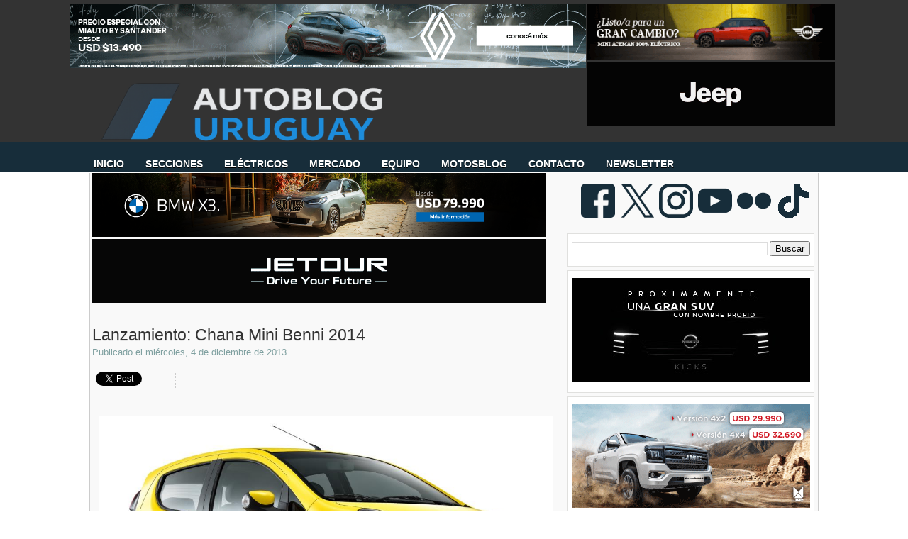

--- FILE ---
content_type: text/html; charset=utf-8
request_url: https://accounts.google.com/o/oauth2/postmessageRelay?parent=https%3A%2F%2Fwww.autoblog.com.uy&jsh=m%3B%2F_%2Fscs%2Fabc-static%2F_%2Fjs%2Fk%3Dgapi.lb.en.W5qDlPExdtA.O%2Fd%3D1%2Frs%3DAHpOoo8JInlRP_yLzwScb00AozrrUS6gJg%2Fm%3D__features__
body_size: 163
content:
<!DOCTYPE html><html><head><title></title><meta http-equiv="content-type" content="text/html; charset=utf-8"><meta http-equiv="X-UA-Compatible" content="IE=edge"><meta name="viewport" content="width=device-width, initial-scale=1, minimum-scale=1, maximum-scale=1, user-scalable=0"><script src='https://ssl.gstatic.com/accounts/o/2580342461-postmessagerelay.js' nonce="Ua3BzgNlRTbBPDsJB4J_9Q"></script></head><body><script type="text/javascript" src="https://apis.google.com/js/rpc:shindig_random.js?onload=init" nonce="Ua3BzgNlRTbBPDsJB4J_9Q"></script></body></html>

--- FILE ---
content_type: text/html; charset=utf-8
request_url: https://www.google.com/recaptcha/api2/aframe
body_size: 266
content:
<!DOCTYPE HTML><html><head><meta http-equiv="content-type" content="text/html; charset=UTF-8"></head><body><script nonce="VGraRdS1HSyDCE0gW6Nlyg">/** Anti-fraud and anti-abuse applications only. See google.com/recaptcha */ try{var clients={'sodar':'https://pagead2.googlesyndication.com/pagead/sodar?'};window.addEventListener("message",function(a){try{if(a.source===window.parent){var b=JSON.parse(a.data);var c=clients[b['id']];if(c){var d=document.createElement('img');d.src=c+b['params']+'&rc='+(localStorage.getItem("rc::a")?sessionStorage.getItem("rc::b"):"");window.document.body.appendChild(d);sessionStorage.setItem("rc::e",parseInt(sessionStorage.getItem("rc::e")||0)+1);localStorage.setItem("rc::h",'1763601461235');}}}catch(b){}});window.parent.postMessage("_grecaptcha_ready", "*");}catch(b){}</script></body></html>

--- FILE ---
content_type: text/javascript; charset=UTF-8
request_url: https://www.autoblog.com.uy/feeds/posts/default/-/Lanzamientos?alt=json-in-script&callback=leerpostetiquetas&max-results=50
body_size: 38366
content:
// API callback
leerpostetiquetas({"version":"1.0","encoding":"UTF-8","feed":{"xmlns":"http://www.w3.org/2005/Atom","xmlns$openSearch":"http://a9.com/-/spec/opensearchrss/1.0/","xmlns$blogger":"http://schemas.google.com/blogger/2008","xmlns$georss":"http://www.georss.org/georss","xmlns$gd":"http://schemas.google.com/g/2005","xmlns$thr":"http://purl.org/syndication/thread/1.0","id":{"$t":"tag:blogger.com,1999:blog-5402605522848056801"},"updated":{"$t":"2025-11-19T22:14:22.727-03:00"},"category":[{"term":"Lanzamientos"},{"term":"SUV"},{"term":"Segmento B"},{"term":"Segmento C"},{"term":"Eléctricos"},{"term":"Pruebas"},{"term":"Híbridos"},{"term":"Mercedes-Benz"},{"term":"Volkswagen"},{"term":"BMW"},{"term":"Pick-ups"},{"term":"Chevrolet"},{"term":"Renault"},{"term":"Concepts"},{"term":"Segmento D"},{"term":"Peugeot"},{"term":"Mercado"},{"term":"Publicidad"},{"term":"Audi"},{"term":"Crossover"},{"term":"Fiat"},{"term":"Marcas"},{"term":"Resumen"},{"term":"Citroën"},{"term":"Nissan"},{"term":"Segmento A"},{"term":"Hyundai"},{"term":"Ford"},{"term":"Toyota"},{"term":"Ventas"},{"term":"Utilitarios"},{"term":"Segmento E"},{"term":"Honda"},{"term":"Kia"},{"term":"Videos"},{"term":"Brasil"},{"term":"Seguridad"},{"term":"MINI"},{"term":"Contacto"},{"term":"Porsche"},{"term":"F1"},{"term":"Suzuki"},{"term":"Noticias breves de la semana"},{"term":"Jeep"},{"term":"Latin NCAP"},{"term":"Volvo"},{"term":"Mercedes-AMG"},{"term":"BYD"},{"term":"Historia"},{"term":"Entrevistas"},{"term":"Crash test"},{"term":"MPV"},{"term":"Chery"},{"term":"Land Rover"},{"term":"Recall"},{"term":"Subaru"},{"term":"Seat"},{"term":"Opel"},{"term":"Mitsubishi"},{"term":"Segmento F"},{"term":"208"},{"term":"Mazda"},{"term":"BMW i"},{"term":"Adiós"},{"term":"Ferrari"},{"term":"Geely"},{"term":"Superturismo by Cosworth"},{"term":"Clase C"},{"term":"911"},{"term":"Comparativas"},{"term":"BMW M"},{"term":"Salón de Frankfurt 2017"},{"term":"Plantas"},{"term":"Jaguar"},{"term":"Golf"},{"term":"Salón de Ginebra 2017"},{"term":"Salón de París 2016"},{"term":"Onix"},{"term":"Salón de Frankfurt 2019"},{"term":"Skoda"},{"term":"Alfa Romeo"},{"term":"Clásicos"},{"term":"Salón de París 2018"},{"term":"Range Rover"},{"term":"Serie 3"},{"term":"Tecnología"},{"term":"Monovolúmenes"},{"term":"Salón de Frankfurt 2015"},{"term":"Top Gear"},{"term":"Maserati"},{"term":"Ram"},{"term":"Todoterrenos"},{"term":"Salón de Ginebra 2016"},{"term":"2008"},{"term":"Autoclassic"},{"term":"Civic"},{"term":"Temporada 2011"},{"term":"Aston Martin"},{"term":"Euro NCAP"},{"term":"Lamborghini"},{"term":"TV"},{"term":"308"},{"term":"Clase E"},{"term":"Cruze"},{"term":"Salón de Ginebra 2014"},{"term":"Lexus"},{"term":"Polo"},{"term":"Automovilismo"},{"term":"C3"},{"term":"Fiesta"},{"term":"JAC"},{"term":"Salón de Ginebra 2019"},{"term":"Corolla"},{"term":"Dodge"},{"term":"Serie 1"},{"term":"Salón de Ginebra 2018"},{"term":"Strada"},{"term":"Swift"},{"term":"up!"},{"term":"Duster"},{"term":"Serie 5"},{"term":"Tracker"},{"term":"500"},{"term":"Clase A"},{"term":"Kwid"},{"term":"Lectores"},{"term":"Lifan"},{"term":"Countryman"},{"term":"Premios"},{"term":"Salón de Frankfurt 2013"},{"term":"Concursos"},{"term":"Ranger"},{"term":"Seguridad vial"},{"term":"GLC"},{"term":"Hilux"},{"term":"Salón de Ginebra 2015"},{"term":"Santa Rosa"},{"term":"Uruguay"},{"term":"X1"},{"term":"DS"},{"term":"Gol"},{"term":"Temporada 2018"},{"term":"McLaren"},{"term":"Temporada 2016"},{"term":"Vento"},{"term":"A3 Sportback"},{"term":"Sandero"},{"term":"AMG"},{"term":"HB20"},{"term":"León"},{"term":"MG"},{"term":"Salón de Frankfurt 2011"},{"term":"Temporada 2017"},{"term":"WRC"},{"term":"3008"},{"term":"Amarok"},{"term":"Clio"},{"term":"FAW"},{"term":"John Cooper Works"},{"term":"Salón de San Pablo 2014"},{"term":"X5"},{"term":"Defender"},{"term":"EcoSport"},{"term":"GLA"},{"term":"IIHS"},{"term":"Primeras impresiones"},{"term":"S10"},{"term":"X3"},{"term":"Abarth"},{"term":"Changan"},{"term":"Goodwood Festival of Speed"},{"term":"Mercosur"},{"term":"Q3"},{"term":"Temporada 2012"},{"term":"Versa"},{"term":"C4 Cactus"},{"term":"Editorial"},{"term":"Salon de París 2014"},{"term":"Tesla"},{"term":"Autolider"},{"term":"Picanto"},{"term":"Serie 4"},{"term":"Smart"},{"term":"A6"},{"term":"Bentley"},{"term":"Oroch"},{"term":"Renegade"},{"term":"Sentra"},{"term":"Serie 2"},{"term":"A3"},{"term":"Kicks"},{"term":"Mercedes-EQ"},{"term":"Prisma"},{"term":"Salón de Ginebra 2013"},{"term":"T-Cross"},{"term":"C3 Aircross"},{"term":"March"},{"term":"Q5"},{"term":"Saveiro"},{"term":"Sevel"},{"term":"Alejandro Furas"},{"term":"Creta"},{"term":"Rio"},{"term":"Salón de Detroit 2017"},{"term":"Yaris"},{"term":"Focus"},{"term":"HR-V"},{"term":"India"},{"term":"Jetour"},{"term":"Logan"},{"term":"Rav4"},{"term":"Tucson"},{"term":"Cupra"},{"term":"Haval"},{"term":"M4"},{"term":"NP300 Frontier"},{"term":"Sandero Stepway"},{"term":"CLA"},{"term":"Compass"},{"term":"General Motors"},{"term":"Mustang"},{"term":"Onix Plus"},{"term":"Salón de Buenos Aires 2015"},{"term":"Berlingo"},{"term":"Camaro"},{"term":"Cooper S"},{"term":"M3"},{"term":"Mercado Libre"},{"term":"Partner"},{"term":"Spin"},{"term":"Tiguan"},{"term":"Toro"},{"term":"Virtus"},{"term":"i30"},{"term":"A4"},{"term":"Argo"},{"term":"Chrysler"},{"term":"Dacia"},{"term":"Evoque"},{"term":"Focus Group"},{"term":"GLE"},{"term":"Nivus"},{"term":"Pulse"},{"term":"Salón de Ginebra 2012"},{"term":"A3 Sedán"},{"term":"HB20S"},{"term":"Impreza"},{"term":"Clase S"},{"term":"F-150"},{"term":"GLC Coupé"},{"term":"Gazoo Racing"},{"term":"Great Wall"},{"term":"Intendencias"},{"term":"Kangoo"},{"term":"Mobi"},{"term":"Mégane III"},{"term":"Salón de Los Ángeles 2016"},{"term":"Salón de París 2012"},{"term":"Sportage"},{"term":"SsangYong"},{"term":"UTE"},{"term":"Wrangler"},{"term":"X6"},{"term":"XC60"},{"term":"Cronos"},{"term":"Haima"},{"term":"Palio"},{"term":"Panamera"},{"term":"Salón de Detroit 2016"},{"term":"Salón de Ginebra 2011"},{"term":"Salón de Ginebra 2020"},{"term":"Salón de Nueva York 2015"},{"term":"Sinécdoque"},{"term":"Argentina"},{"term":"CR-V"},{"term":"Cayenne"},{"term":"China"},{"term":"Curiosidades"},{"term":"Fluence"},{"term":"Grand Cherokee"},{"term":"Kona"},{"term":"Leaf"},{"term":"Leyes"},{"term":"Montana"},{"term":"Salón de Buenos Aires 2013"},{"term":"Temporada 2014"},{"term":"AMG GT"},{"term":"Celerio"},{"term":"Fit"},{"term":"Foton"},{"term":"GLB"},{"term":"Genesis"},{"term":"Ibiza"},{"term":"Informes"},{"term":"R8"},{"term":"Salón de París 2014"},{"term":"Salón de Pekín 2018"},{"term":"Temporada 2013"},{"term":"5008"},{"term":"C4"},{"term":"Car of the Year"},{"term":"Expert"},{"term":"Forester"},{"term":"Fotos"},{"term":"Grand i10"},{"term":"Ka"},{"term":"Koleos"},{"term":"L200"},{"term":"MIEM"},{"term":"Macan"},{"term":"Note"},{"term":"Salón de Pekín 2014"},{"term":"Salón de San Pablo 2016"},{"term":"Senna"},{"term":"TT"},{"term":"Taos"},{"term":"Temporada 2015"},{"term":"Type R"},{"term":"X-Trail"},{"term":"XC40"},{"term":"308 SW"},{"term":"Auto del año Autoblog"},{"term":"Autoblog"},{"term":"Cadillac"},{"term":"Captiva"},{"term":"Clase G"},{"term":"Coronavirus"},{"term":"EQ Power"},{"term":"Lynk \u0026 Co"},{"term":"Nordex"},{"term":"Renault Sport"},{"term":"Salón de Los Ángeles 2018"},{"term":"Salón de Nueva York 2014"},{"term":"Salón de San Pablo 2018"},{"term":"UNASEV"},{"term":"X2"},{"term":"X7"},{"term":"XC90"},{"term":"XV"},{"term":"Captur"},{"term":"Etios"},{"term":"Fastback"},{"term":"Grand Siena"},{"term":"Hidrógeno"},{"term":"Hyundai N"},{"term":"Impuestos"},{"term":"M5"},{"term":"Nuevo Uno"},{"term":"Qashqai"},{"term":"Rolls-Royce"},{"term":"Salón de Buenos Aires 2017"},{"term":"Salón de Detroit 2012"},{"term":"Salón de Detroit 2018"},{"term":"Salón de Los Ángeles 2014"},{"term":"Salón de Los Ángeles 2019"},{"term":"Santa Fe"},{"term":"Taycan"},{"term":"WRX"},{"term":"Alpine"},{"term":"C-Elysée"},{"term":"C5 Aircross"},{"term":"City"},{"term":"Entretenimiento"},{"term":"Equinox"},{"term":"GAC Motor"},{"term":"Global NCAP"},{"term":"IM"},{"term":"JMC"},{"term":"LC"},{"term":"Montevideo Motor Show"},{"term":"Nismo"},{"term":"Prius"},{"term":"Q2"},{"term":"Q8"},{"term":"Salón de Detroit 2015"},{"term":"Salón de Shanghái 2019"},{"term":"Sprinter"},{"term":"718"},{"term":"Astra"},{"term":"Baleno"},{"term":"Brabus"},{"term":"Bugatti"},{"term":"CX-5"},{"term":"Cherokee"},{"term":"Clase B"},{"term":"Cooper"},{"term":"DS3"},{"term":"Emgrand"},{"term":"Fox"},{"term":"Giulia"},{"term":"Jumpy"},{"term":"MINI Cabrio"},{"term":"S5"},{"term":"SL"},{"term":"Salón de Buenos Aires 2011"},{"term":"Salón de Detroit 2014"},{"term":"Salón de Nueva York 2018"},{"term":"Salón de Pekín 2016"},{"term":"Tránsito"},{"term":"Vantage"},{"term":"X4"},{"term":"Zotye"},{"term":"Brilliance"},{"term":"Corsa"},{"term":"EX30"},{"term":"Elantra"},{"term":"Espías"},{"term":"Frontier"},{"term":"Gobierno"},{"term":"Gonzalo Rodríguez"},{"term":"M2"},{"term":"Maxus"},{"term":"Outlander"},{"term":"Pebble Beach Concours d’Elegance"},{"term":"Range Rover Sport"},{"term":"SRI"},{"term":"Salón de Los Ángeles 2012"},{"term":"Salón de Los Ángeles 2015"},{"term":"Salón de Nueva York 2017"},{"term":"Salón de Nueva York 2019"},{"term":"Salón de Shanghai 2013"},{"term":"Serie 7"},{"term":"Sonata"},{"term":"Soul"},{"term":"Vitara"},{"term":"e-tron"},{"term":"1500"},{"term":"508"},{"term":"A4 Avant"},{"term":"A5"},{"term":"Accent"},{"term":"Arkana"},{"term":"Cerato"},{"term":"Clase X"},{"term":"Clubman"},{"term":"Combo"},{"term":"Dzire"},{"term":"Fiorino"},{"term":"GT-R"},{"term":"Garantías"},{"term":"Ghibli"},{"term":"Homenaje"},{"term":"Ioniq"},{"term":"Lotus"},{"term":"Master"},{"term":"Mazda2"},{"term":"Niro"},{"term":"PSA"},{"term":"Peliculas"},{"term":"Rally"},{"term":"Salón de Los Ángeles 2013"},{"term":"Salón de Shanghái 2015"},{"term":"Salón de Tokio 2015"},{"term":"Seguridad Pasiva"},{"term":"Sorteos"},{"term":"Tiggo 4"},{"term":"i20"},{"term":"i4"},{"term":"301"},{"term":"A6 Avant"},{"term":"Autoclásica"},{"term":"Boxster"},{"term":"CLS"},{"term":"Cayman"},{"term":"Cine"},{"term":"Corvette Stingray"},{"term":"Encuestas"},{"term":"FCA"},{"term":"Fiancar"},{"term":"Fusion"},{"term":"GLE Coupé"},{"term":"Giulietta"},{"term":"Gladiator"},{"term":"Huracán"},{"term":"Infiniti"},{"term":"Ken Block"},{"term":"Mercedes-Maybach"},{"term":"Monterey Car Week"},{"term":"México"},{"term":"Outback"},{"term":"Patentes"},{"term":"Polestar"},{"term":"Prius c"},{"term":"Q7"},{"term":"Rampage"},{"term":"Salón de Detroit 2013"},{"term":"Salón de Los Ángeles 2011"},{"term":"Salón de Nueva York 2013"},{"term":"Salón de Nueva York 2016"},{"term":"Salón de Shanghai 2011"},{"term":"Serie 2 Gran Coupé"},{"term":"Serie 8"},{"term":"Silverado"},{"term":"Sonic"},{"term":"Tata"},{"term":"Tiggo 2"},{"term":"WR-V"},{"term":"Z4"},{"term":"Accord"},{"term":"Arona"},{"term":"Bestune"},{"term":"C40"},{"term":"Commander"},{"term":"Corolla Cross"},{"term":"DFSK"},{"term":"Discovery Sport"},{"term":"Exposiciones"},{"term":"F-Type"},{"term":"F0"},{"term":"Inversiones"},{"term":"Landtrek"},{"term":"Levante"},{"term":"Mahindra"},{"term":"Mirage"},{"term":"Mokka"},{"term":"Omoda"},{"term":"Passat"},{"term":"Ridgeline"},{"term":"SRT"},{"term":"Salón de Los Ángeles 2017"},{"term":"Salón de Shanghái 2017"},{"term":"Salón de Tokio 2013"},{"term":"Tiggo 8"},{"term":"Twingo"},{"term":"Veloster"},{"term":"Zeekr"},{"term":"AutoShine"},{"term":"Beetle"},{"term":"Challenger"},{"term":"Chana"},{"term":"Cobalt"},{"term":"Effa"},{"term":"Explorer"},{"term":"Fábricas"},{"term":"Gol Sedán"},{"term":"Grandland X"},{"term":"H6"},{"term":"Jolion"},{"term":"Ley de Tránsito"},{"term":"MX-5"},{"term":"Mazda3"},{"term":"Motos"},{"term":"Mégane IV"},{"term":"Octavia"},{"term":"Oversil"},{"term":"Paceman"},{"term":"Por el mundo"},{"term":"Punto"},{"term":"Salón de San Pablo 2012"},{"term":"Santiago Urrutia"},{"term":"Seagull"},{"term":"Serie 4 Cabrio"},{"term":"Spark"},{"term":"Suran"},{"term":"Tiida"},{"term":"Uno Way"},{"term":"e-208"},{"term":"2500"},{"term":"A1"},{"term":"A7 Sportback"},{"term":"A8"},{"term":"Alto 800"},{"term":"Ateca"},{"term":"BRZ"},{"term":"Basalt"},{"term":"Clio Mío"},{"term":"Cooper SE"},{"term":"Corvette"},{"term":"Eclipse Cross"},{"term":"F3"},{"term":"GWM"},{"term":"Grand Captur"},{"term":"ID.3"},{"term":"ID.4"},{"term":"Jimny"},{"term":"Kardian"},{"term":"Leapmotor"},{"term":"MG4"},{"term":"Motor Haus"},{"term":"Movilidad"},{"term":"New F3"},{"term":"New Urban Coupé"},{"term":"Pagani"},{"term":"Polo Track"},{"term":"S1"},{"term":"Salón de Detroit 2019"},{"term":"Salón de Pekín 2012"},{"term":"Salón de Tokio 2011"},{"term":"Salón de Tokio 2019"},{"term":"Sorento"},{"term":"Taxis"},{"term":"TrailBlazer"},{"term":"Uno"},{"term":"Velar"},{"term":"World Car of the Year"},{"term":"XE"},{"term":"XF"},{"term":"ZOE"},{"term":"e-Power"},{"term":"iX"},{"term":"408"},{"term":"A1 Sportback"},{"term":"Aceman"},{"term":"Aventador"},{"term":"C-HR"},{"term":"C1"},{"term":"Carens"},{"term":"Carnival"},{"term":"Cayenne Coupé"},{"term":"Civic Coupé"},{"term":"Clase V"},{"term":"Comerciales"},{"term":"Continental GT"},{"term":"Crossland"},{"term":"Cuadriciclos"},{"term":"E-Pace"},{"term":"Ertiga"},{"term":"Fulwin"},{"term":"Fórmula E"},{"term":"GLS"},{"term":"Golf Variant"},{"term":"Ioniq 5"},{"term":"Juke"},{"term":"KGM"},{"term":"Ka+"},{"term":"MiTo"},{"term":"Model 3"},{"term":"Model S"},{"term":"Multas"},{"term":"Panda"},{"term":"Podcast"},{"term":"Q3 Sportback"},{"term":"QQ"},{"term":"R7"},{"term":"Riddara"},{"term":"S3"},{"term":"S60"},{"term":"Salón de París 2024"},{"term":"Stelvio"},{"term":"Tiggo"},{"term":"Transit"},{"term":"Traveller"},{"term":"V5"},{"term":"X70"},{"term":"Zubehör"},{"term":"e-2008"},{"term":"e-up!"},{"term":"i10"},{"term":"iX3"},{"term":"515"},{"term":"A110"},{"term":"A5 Sportback"},{"term":"Alaskan"},{"term":"Avenger"},{"term":"BAIC"},{"term":"BMW Motorrad"},{"term":"BT-50"},{"term":"Bentayga"},{"term":"C4 Lounge"},{"term":"C5"},{"term":"CLE"},{"term":"Camiones"},{"term":"Camry"},{"term":"Caterham"},{"term":"Celta"},{"term":"Chris Harris"},{"term":"Claudio D’Agostini Nascimento"},{"term":"CrossFox"},{"term":"Deporte"},{"term":"Discovery"},{"term":"Dongfeng"},{"term":"Dourado Motors"},{"term":"EQA"},{"term":"F-Pace"},{"term":"Fortuner"},{"term":"Grand Cherokee L"},{"term":"Grand Vitara"},{"term":"Homero de León"},{"term":"Ignis"},{"term":"Industria"},{"term":"Kia Montevideo"},{"term":"Lancia"},{"term":"Lestido"},{"term":"Mulsanne"},{"term":"New QQ"},{"term":"No tengo radio"},{"term":"Nürburgring"},{"term":"ORA"},{"term":"Palio Weekend"},{"term":"Parlamento"},{"term":"Prueba Larga Duración"},{"term":"Qoros"},{"term":"Reunión AutoblogUY"},{"term":"Rifter"},{"term":"Rush"},{"term":"Serie 2 Active Tourer"},{"term":"Serie 4 Gran Coupe"},{"term":"Spark GT"},{"term":"Tarraco"},{"term":"Tera"},{"term":"Tiggo 7"},{"term":"V40"},{"term":"ZX Auto"},{"term":"e-tron Sportback"},{"term":"i8"},{"term":"500X"},{"term":"86"},{"term":"Aircross"},{"term":"Ami"},{"term":"Ancap"},{"term":"Arrizo 5"},{"term":"Atos"},{"term":"Bronco"},{"term":"Bronco Sport"},{"term":"C3 Picasso"},{"term":"CLA Shooting Brake"},{"term":"CS15"},{"term":"CS55 Plus"},{"term":"CX-30"},{"term":"Chiron"},{"term":"Clasicos"},{"term":"Classic"},{"term":"Colorado"},{"term":"Coolray"},{"term":"Cooper C"},{"term":"D60"},{"term":"E5"},{"term":"EQC"},{"term":"EV5"},{"term":"Eventos"},{"term":"Expo Prado"},{"term":"Fabia"},{"term":"GR Yaris"},{"term":"Gymkhana"},{"term":"Harry Metcalfe"},{"term":"Idea"},{"term":"Insignia"},{"term":"K3"},{"term":"Kodiaq"},{"term":"Lada"},{"term":"Lancer"},{"term":"MINI Cooper"},{"term":"ML"},{"term":"Magna Motors"},{"term":"Manuel Antelo"},{"term":"Maverick"},{"term":"Mexico"},{"term":"Murano"},{"term":"Mégane"},{"term":"New e2"},{"term":"Optima"},{"term":"Pilot"},{"term":"RD6"},{"term":"Rally Dakar"},{"term":"S2"},{"term":"S3 Sedán"},{"term":"S6"},{"term":"SLS"},{"term":"STI"},{"term":"Salón de Nueva York 2011"},{"term":"Salón de Nueva York 2012"},{"term":"Scénic"},{"term":"Seven"},{"term":"Spin Activ"},{"term":"Stepway"},{"term":"Suran Cross"},{"term":"T-Roc"},{"term":"Tang"},{"term":"Touareg"},{"term":"Transporte"},{"term":"Uber"},{"term":"Urus"},{"term":"Vanquish"},{"term":"Vito"},{"term":"Wörthersee"},{"term":"X50"},{"term":"ZS"},{"term":"e-tron GT"},{"term":"e2"},{"term":"#1"},{"term":"01"},{"term":"107"},{"term":"19 Capitales"},{"term":"4C"},{"term":"500L"},{"term":"508 SW"},{"term":"570S"},{"term":"ACAU"},{"term":"ACU"},{"term":"ASX"},{"term":"Acura"},{"term":"Alto"},{"term":"BAW"},{"term":"Blazer EV"},{"term":"Bolt"},{"term":"CS35 Plus"},{"term":"CX-3"},{"term":"Charger"},{"term":"Ciaz"},{"term":"Dashing"},{"term":"Datsun"},{"term":"Deepal"},{"term":"Durango"},{"term":"EQB"},{"term":"EQS"},{"term":"Escape"},{"term":"GX3"},{"term":"Gonchi"},{"term":"Grupo Gildemeister"},{"term":"Humor"},{"term":"IAA Mobility 2021"},{"term":"IAA Mobility 2023"},{"term":"J2"},{"term":"Jaecoo"},{"term":"K3 Cross"},{"term":"K3 Sedán"},{"term":"Kamiq"},{"term":"Kuga"},{"term":"Kwid E-Tech"},{"term":"LS"},{"term":"Le Mans"},{"term":"Legacy"},{"term":"Lincoln"},{"term":"M6"},{"term":"Marvel R"},{"term":"Medios"},{"term":"Model X"},{"term":"Mondeo"},{"term":"PESRI"},{"term":"Pablo Ramos"},{"term":"Pebble Beach Concours d'Elegance"},{"term":"Q6 e-tron"},{"term":"S90"},{"term":"SLK"},{"term":"SW4"},{"term":"Sail"},{"term":"Salón de Detroit 2011"},{"term":"Salón de Nueva Delhi 2014"},{"term":"Salón de Paris 2014"},{"term":"Salón de Shanghái 2021"},{"term":"Serie 6"},{"term":"Shelby"},{"term":"Siena"},{"term":"Sonet"},{"term":"Song Plus"},{"term":"Stellantis"},{"term":"Supra"},{"term":"Tarek"},{"term":"Temporada 2010"},{"term":"Tiggo 7 Pro"},{"term":"Tiggo 8 Pro"},{"term":"Tunland"},{"term":"Usados"},{"term":"V60"},{"term":"Vigus"},{"term":"Viper"},{"term":"Wingle"},{"term":"X"},{"term":"XM"},{"term":"#3"},{"term":"001"},{"term":"02"},{"term":"03"},{"term":"06"},{"term":"1000 Millas"},{"term":"108"},{"term":"207"},{"term":"370Z"},{"term":"458 Italia"},{"term":"595"},{"term":"650S"},{"term":"Actyon Sports"},{"term":"Adrián Rosso"},{"term":"Alto K10"},{"term":"Auris"},{"term":"Aygo"},{"term":"Boxer"},{"term":"C3 Seducción"},{"term":"CES 2016"},{"term":"CES 2017"},{"term":"CUAS"},{"term":"Camur"},{"term":"Car One"},{"term":"Carsharing"},{"term":"Combustibles"},{"term":"Concorso d’Eleganza Villa d’Este"},{"term":"Coupé"},{"term":"Crosstrek"},{"term":"EQE"},{"term":"EV3"},{"term":"Emgrand GS"},{"term":"Enyaq iV"},{"term":"Equinox EV"},{"term":"Escort"},{"term":"Espace"},{"term":"Fernando Varela"},{"term":"Flying Spur"},{"term":"Formentor"},{"term":"G6"},{"term":"GMC"},{"term":"GranCabrio"},{"term":"Grecale"},{"term":"Groove"},{"term":"H350"},{"term":"HB20X"},{"term":"Haima 7"},{"term":"Han EV"},{"term":"IAA Mobility 2025"},{"term":"International Engine of the Year"},{"term":"Ioniq 6"},{"term":"James Bond"},{"term":"José Luis Donagaray"},{"term":"Journey"},{"term":"Joy"},{"term":"Kei-cars"},{"term":"Korando"},{"term":"Land Cruiser Prado"},{"term":"M Performance"},{"term":"M8"},{"term":"MC20"},{"term":"Macan Electric"},{"term":"Malibu"},{"term":"Montevideo Motor Show 2012"},{"term":"Multimotors"},{"term":"Nammi"},{"term":"Odyssey"},{"term":"Pathfinder"},{"term":"Peugeot Sport"},{"term":"Pik-Up"},{"term":"Pininfarina"},{"term":"Proyecto 363"},{"term":"Puma"},{"term":"Punta del Este"},{"term":"Quattroporte"},{"term":"RCZ"},{"term":"RS 3 Sportback"},{"term":"RS5"},{"term":"RS7 Sportback"},{"term":"Rafael Fernández"},{"term":"Revistas"},{"term":"Roadster"},{"term":"S-Presso"},{"term":"S3 Sportback"},{"term":"S7"},{"term":"SX4 S-Cross"},{"term":"Sadar"},{"term":"Salón de Chicago 2015"},{"term":"Salón de Paris 2012"},{"term":"Salón de Shanghái 2023"},{"term":"Salón de Tokio 2017"},{"term":"Scion"},{"term":"Serie 6 Gran Coupe"},{"term":"Shark"},{"term":"Song Pro"},{"term":"Spacetourer"},{"term":"Spark EUV"},{"term":"Superb"},{"term":"Swift Dzire"},{"term":"Symbol"},{"term":"T2"},{"term":"Taycan Cross Turismo"},{"term":"Territory"},{"term":"Tiggo 2 Pro"},{"term":"Tipo"},{"term":"Toledo"},{"term":"Torres"},{"term":"Tunland V7"},{"term":"UNI-T"},{"term":"V90"},{"term":"Vauxhall"},{"term":"Vehículos ecológicos"},{"term":"Verano 2011"},{"term":"Verano 2013"},{"term":"Yuan Pro"},{"term":"Zagato"},{"term":"eMin"},{"term":"i3"},{"term":"i40"},{"term":"i5"},{"term":"iX1"},{"term":"iX2"},{"term":"2011"},{"term":"207 Compact"},{"term":"675LT"},{"term":"A50"},{"term":"Alpina"},{"term":"Arteon"},{"term":"Aveo"},{"term":"Beat"},{"term":"Benni"},{"term":"Bora"},{"term":"Bravo"},{"term":"C Coupé"},{"term":"C11"},{"term":"C4 Picasso"},{"term":"COTY"},{"term":"Carspotting"},{"term":"Cee'd"},{"term":"Cerato Koup"},{"term":"Citan"},{"term":"Citigo"},{"term":"Cityray"},{"term":"Clase S Cabriolet"},{"term":"Clase S Coupé"},{"term":"Concorso d'Eleganza Villa d'Este"},{"term":"Countryman E"},{"term":"DB9"},{"term":"DS 7 Crossback"},{"term":"DS4"},{"term":"Daihatsu"},{"term":"Doug DeMuro"},{"term":"Drive"},{"term":"E-S3 Ytterby"},{"term":"EQ1"},{"term":"ES"},{"term":"EX5"},{"term":"EX90"},{"term":"Emkoo"},{"term":"Emzoom"},{"term":"Encuesta"},{"term":"Exige"},{"term":"Expo Melilla"},{"term":"F12berlinetta"},{"term":"G70"},{"term":"G80"},{"term":"GL"},{"term":"GLK"},{"term":"GS"},{"term":"GT6"},{"term":"Geometry C"},{"term":"Ghost"},{"term":"Gobiernos"},{"term":"Grand Carnival"},{"term":"H-1"},{"term":"H2"},{"term":"HS"},{"term":"Haima 3"},{"term":"Huayra"},{"term":"Hunter"},{"term":"I-Pace"},{"term":"IS"},{"term":"J3"},{"term":"Karry"},{"term":"Kombi"},{"term":"LaFerrari"},{"term":"Luis Pascual"},{"term":"MG3"},{"term":"Magnite"},{"term":"Martín Oyarzún"},{"term":"Museos"},{"term":"NSX"},{"term":"New Delhi Auto Show 2016"},{"term":"P1"},{"term":"Películas"},{"term":"Phantom"},{"term":"Picasso"},{"term":"Pikes Peak"},{"term":"Poer"},{"term":"Q8 e-tron"},{"term":"RC"},{"term":"RS 3 Sedán"},{"term":"RS6"},{"term":"RX"},{"term":"Rally Mercedes-Benz Classic"},{"term":"Rally de Argentina"},{"term":"Rapide"},{"term":"Red Bull Racing"},{"term":"Récords"},{"term":"SLC"},{"term":"Salón de Guangzhou 2014"},{"term":"Salón de Hannover 2018"},{"term":"Salón de Los Ángeles 2022"},{"term":"Salón de Nueva Delhi 2020"},{"term":"Salón de Seúl 2011"},{"term":"Salón del Automóvil de Guangzhou 2019"},{"term":"Salón del Automóvil de Moscú 2014"},{"term":"Sealion 7"},{"term":"Soluto"},{"term":"Sunray"},{"term":"T1"},{"term":"T6"},{"term":"T90"},{"term":"Tavascan"},{"term":"Tiggo 4 Pro"},{"term":"Tiggo 5"},{"term":"Tunland V9"},{"term":"Twizy"},{"term":"Uno Evo"},{"term":"Uruguay Autocentro"},{"term":"VAG"},{"term":"Veyron"},{"term":"Vivaro"},{"term":"Wagoneer"},{"term":"XJ"},{"term":"Yuan Plus"},{"term":"Z200"},{"term":"ZNA"},{"term":"Zafira"},{"term":"e-J7"},{"term":"e-Mokka"},{"term":"e-Méhari"},{"term":"e6"},{"term":"fortwo"},{"term":"quattro"},{"term":"03+"},{"term":"09"},{"term":"159"},{"term":"205"},{"term":"207 SW"},{"term":"2CV"},{"term":"300"},{"term":"330"},{"term":"488 GTB"},{"term":"4Runner"},{"term":"620"},{"term":"720"},{"term":"720S"},{"term":"A 60 km\/h"},{"term":"A5 Cabrio"},{"term":"AMR"},{"term":"AUVO"},{"term":"Adam"},{"term":"Aion V"},{"term":"Amelia Island Concours d’Elegance"},{"term":"Android Auto"},{"term":"Apple CarPlay"},{"term":"Ascoma"},{"term":"Astra Sports Tourer"},{"term":"Atlas"},{"term":"Auto China Beijing 2024"},{"term":"Azera"},{"term":"Azkarra"},{"term":"BOR"},{"term":"Bipper"},{"term":"Blazer"},{"term":"Blindados"},{"term":"Buick"},{"term":"CES 2022"},{"term":"CTS"},{"term":"CX-9"},{"term":"Caddy"},{"term":"Captiva EV"},{"term":"Carfection"},{"term":"Ceed"},{"term":"Cerato Hatch"},{"term":"Changhe"},{"term":"Cooper E"},{"term":"Countryman C"},{"term":"Countryman SE"},{"term":"Crafter"},{"term":"DB11"},{"term":"DB12"},{"term":"DBS"},{"term":"DBX"},{"term":"DFM"},{"term":"DS 3 Crossback"},{"term":"DS 4"},{"term":"Dakota"},{"term":"Dobló"},{"term":"Ducato"},{"term":"E-HS"},{"term":"EASA"},{"term":"EQ7"},{"term":"EV6"},{"term":"Economía"},{"term":"Edge"},{"term":"Elise"},{"term":"Exeed"},{"term":"Expoactiva"},{"term":"FCV"},{"term":"FT-86"},{"term":"Fernando Badía"},{"term":"Forthing"},{"term":"Freelander"},{"term":"Fronx"},{"term":"GT 86"},{"term":"GTC4Lusso"},{"term":"GX3 Pro"},{"term":"Geometry E"},{"term":"Go"},{"term":"Google"},{"term":"Gordon Murray Automotive"},{"term":"GranTurismo"},{"term":"Grand C4 Picasso"},{"term":"Grand Tiger"},{"term":"Grand Wagoneer"},{"term":"Grandland"},{"term":"Grupo Eximar"},{"term":"Haima 1"},{"term":"Haima 2"},{"term":"Hozon Auto"},{"term":"Hummer"},{"term":"Hyptec HT"},{"term":"I.D."},{"term":"ID.7"},{"term":"ID.Buzz"},{"term":"IMESI"},{"term":"Indica"},{"term":"Indigo"},{"term":"Iveco"},{"term":"J6"},{"term":"JD Power"},{"term":"Japón"},{"term":"Joan Fercí"},{"term":"Jolion Pro"},{"term":"Joy Plus"},{"term":"Jumper"},{"term":"KTM"},{"term":"Kadjar"},{"term":"Keyton"},{"term":"LC Cross"},{"term":"LTI"},{"term":"Lancer Evo"},{"term":"Land Cruiser"},{"term":"Linea"},{"term":"M Power Tour"},{"term":"M7"},{"term":"MG5"},{"term":"MP4-12C"},{"term":"MWC Barcelona 2017"},{"term":"Manta"},{"term":"Manza"},{"term":"Matías Lagarmilla"},{"term":"Mazda6"},{"term":"Mecánica"},{"term":"Micra"},{"term":"Mii"},{"term":"Model Y"},{"term":"Montero Sport"},{"term":"Mustang Mach-E"},{"term":"Méhari"},{"term":"N5"},{"term":"N520"},{"term":"NAT"},{"term":"Navidad"},{"term":"New Fulwin"},{"term":"Nordenwagen"},{"term":"OnStar"},{"term":"Opel GT"},{"term":"Pablo Di Si"},{"term":"Piaggio"},{"term":"Pulsar"},{"term":"Q4 e-tron"},{"term":"Q5 Sportback"},{"term":"Q8 e-tron Sportback"},{"term":"Rapid"},{"term":"Rich"},{"term":"Rinspeed"},{"term":"Rogue"},{"term":"S-Max"},{"term":"S4"},{"term":"S80"},{"term":"SEMA"},{"term":"SF90 Stradale"},{"term":"SX4"},{"term":"Salón de Chicago 2013"},{"term":"Salón de Ginebra 2024"},{"term":"Salón de Guangzhou 2015"},{"term":"Salón de Los Ángeles 2021"},{"term":"Salón de Nueva York 2023"},{"term":"Salón de Nueva York 2024"},{"term":"Salón de París 2022"},{"term":"Salón de Seúl 2015"},{"term":"Salón de la movilidad eléctrica y ciudades inteligentes"},{"term":"Salón del Automóvil de Moscú 2018"},{"term":"Samsung"},{"term":"Santa Cruz"},{"term":"Santiago Guelfi"},{"term":"Scala"},{"term":"Scirocco"},{"term":"Seal"},{"term":"Seltos"},{"term":"Serie 3 GT"},{"term":"Solterra"},{"term":"Spring"},{"term":"Staria"},{"term":"Stinger"},{"term":"Stonic"},{"term":"Sucive"},{"term":"Sylphy"},{"term":"T3"},{"term":"T77"},{"term":"TX4"},{"term":"Talisman"},{"term":"Tank"},{"term":"Tharu"},{"term":"Thomas Owsianski"},{"term":"Tivoli"},{"term":"Tonale"},{"term":"Trafic"},{"term":"Trax"},{"term":"UNI-V"},{"term":"Urbanos"},{"term":"V-Drive"},{"term":"V2"},{"term":"Verónica Petrissans"},{"term":"Videojuegos"},{"term":"View"},{"term":"Vista"},{"term":"Voleex"},{"term":"Volt"},{"term":"X80"},{"term":"X95"},{"term":"Xpeng"},{"term":"Yaris Cross"},{"term":"Yuan"},{"term":"Yuejin"},{"term":"ZR-V"},{"term":"e-Expert"},{"term":"e1"},{"term":"eDeliver 9"},{"term":"#5"},{"term":"05"},{"term":"124 Spider"},{"term":"200"},{"term":"206"},{"term":"30x"},{"term":"488 Spider"},{"term":"5 E-Tech"},{"term":"500C"},{"term":"504"},{"term":"530"},{"term":"570GT"},{"term":"600LT"},{"term":"600e"},{"term":"765LT"},{"term":"7X"},{"term":"812 Superfast"},{"term":"820"},{"term":"918 Spyder"},{"term":"919"},{"term":"A05"},{"term":"A1 citycarver"},{"term":"A2"},{"term":"A3 Cabriolet"},{"term":"A4 allroad"},{"term":"A6 allroad"},{"term":"A6 e-tron"},{"term":"ATS"},{"term":"Actis"},{"term":"Actyon"},{"term":"Aion ES"},{"term":"Aion Y Plus"},{"term":"Ariya"},{"term":"Artura"},{"term":"Atlas Cross Sport"},{"term":"Aura"},{"term":"Austral"},{"term":"Auto Germany"},{"term":"Auto del año"},{"term":"B70S"},{"term":"BX"},{"term":"Bayon"},{"term":"Bigster"},{"term":"Bolt EUV"},{"term":"Bongo"},{"term":"Boreal"},{"term":"Borgward"},{"term":"Born"},{"term":"Brío"},{"term":"Bulli"},{"term":"Busan International Mobility Show 2024"},{"term":"Buses"},{"term":"C-Max"},{"term":"C10"},{"term":"C20 R"},{"term":"C3-XR"},{"term":"C30"},{"term":"C4 X"},{"term":"C50"},{"term":"C6"},{"term":"CES 2015"},{"term":"CES 2019"},{"term":"CES 2020"},{"term":"CK2"},{"term":"CX70"},{"term":"Cabrio"},{"term":"California"},{"term":"Campañas"},{"term":"Capri"},{"term":"Captiva Sport"},{"term":"Carper"},{"term":"Casper"},{"term":"Centenario"},{"term":"Claudio D’Agostini"},{"term":"Columnas"},{"term":"Continental"},{"term":"Cowin"},{"term":"Crown"},{"term":"Cutcsa"},{"term":"Cybertruck"},{"term":"Cygnet"},{"term":"D1"},{"term":"DB5"},{"term":"DC Design"},{"term":"DS Citroën"},{"term":"DS5"},{"term":"Dart"},{"term":"Dayun"},{"term":"Deliver 9"},{"term":"Delivery"},{"term":"E-Type"},{"term":"E3"},{"term":"EC31"},{"term":"EQE SUV"},{"term":"EQS SUV"},{"term":"EV4"},{"term":"Elantra Coupé"},{"term":"Elroq"},{"term":"Emiliano Aldabalde"},{"term":"Emisiones"},{"term":"Enzo Ferrari"},{"term":"Eon"},{"term":"Escalade"},{"term":"Escalade IQ"},{"term":"Europa"},{"term":"Everest"},{"term":"Evo"},{"term":"Exalt"},{"term":"F-Star"},{"term":"F458 Italia"},{"term":"F8 Tributo"},{"term":"FGR"},{"term":"Facundo Puig"},{"term":"Faraday Future"},{"term":"Farizon"},{"term":"Federico Bangerter"},{"term":"Federico Mayora"},{"term":"Fernando Parrado"},{"term":"Fiabilidad"},{"term":"Fisker"},{"term":"Foison"},{"term":"Ford GT"},{"term":"Freema"},{"term":"G9"},{"term":"G90"},{"term":"GS8"},{"term":"GTS SUV"},{"term":"GV80"},{"term":"Gallardo"},{"term":"Google Maps"},{"term":"Grand Santa Fe"},{"term":"Grupo Antelo"},{"term":"Gustavo Colossi"},{"term":"Himla"},{"term":"Honda e"},{"term":"Horizon"},{"term":"ID.5"},{"term":"Ideal"},{"term":"Incontro Ferrari"},{"term":"Italdesign"},{"term":"JMEV"},{"term":"JS8"},{"term":"Jaecoo 5"},{"term":"Jaecoo 6"},{"term":"Jaecoo 7"},{"term":"James May"},{"term":"Japan Mobility 2023"},{"term":"Japan Mobility Show 2025"},{"term":"Jato Dynamics"},{"term":"Jazz"},{"term":"Jean-Philippe Imparato"},{"term":"Karl"},{"term":"Karoq"},{"term":"Kells Motors"},{"term":"Kiger"},{"term":"Kizashi"},{"term":"Koenigsegg"},{"term":"LBX"},{"term":"Latinoamérica Focus2Move"},{"term":"Laurent Blanchet"},{"term":"Lavida"},{"term":"Levorg"},{"term":"Lodgy"},{"term":"Lucas Bellieud"},{"term":"Luxgen"},{"term":"Lyriq"},{"term":"M1"},{"term":"M5 Competition"},{"term":"MC20 Cielo"},{"term":"MCCC"},{"term":"MG6"},{"term":"MINI Coupé"},{"term":"MX-30"},{"term":"Maple"},{"term":"Marco Tamolonis"},{"term":"Martín Cervini"},{"term":"Martín Pérez Minetti"},{"term":"Mercedes-Benz Classics Day"},{"term":"Michael Schumacher"},{"term":"Montero"},{"term":"Montevideo Motor Show 2011"},{"term":"Morgan"},{"term":"Mulliner"},{"term":"Musso Grand"},{"term":"N400"},{"term":"NX"},{"term":"Nemo"},{"term":"Netflix"},{"term":"New Gonow"},{"term":"Nexo"},{"term":"Oley"},{"term":"Omoda 5"},{"term":"Orlando"},{"term":"Outlander Sport"},{"term":"Pacifica"},{"term":"Palisade"},{"term":"Passport"},{"term":"Política"},{"term":"Pony EV"},{"term":"Portofino"},{"term":"Proace"},{"term":"Proton"},{"term":"Q05"},{"term":"Q30"},{"term":"Q4 e-tron Sportback"},{"term":"Q60"},{"term":"Qin"},{"term":"R 1250 GS"},{"term":"RS 6 Avant"},{"term":"RS Q8"},{"term":"Raize"},{"term":"Ranking"},{"term":"Regera"},{"term":"Rekord"},{"term":"Restyling"},{"term":"Rexton"},{"term":"Rich 6"},{"term":"Rivian"},{"term":"Roma"},{"term":"S8"},{"term":"SAIC"},{"term":"SF90 Spider"},{"term":"SX11"},{"term":"Salón de Bruselas 2019"},{"term":"Salón de Bruselas 2020"},{"term":"Salón de Busan 2016"},{"term":"Salón de Chicago 2012"},{"term":"Salón de Chicago 2016"},{"term":"Salón de Chicago 2017"},{"term":"Salón de Chicago 2018"},{"term":"Salón de Chicago 2019"},{"term":"Salón de Chicago 2020"},{"term":"Salón de Detroit 2010"},{"term":"Salón de Detroit 2023"},{"term":"Salón de Guangzhou 2013"},{"term":"Salón de Guangzhou 2018"},{"term":"Salón de Los Ángeles 2024"},{"term":"Salón de Nueva York 2025"},{"term":"Salón de San Pablo 2010"},{"term":"Salón de Shanghai 2021"},{"term":"Salón de Shanghái 2018"},{"term":"Salón del Automóvil de Moscú 2016"},{"term":"Santro"},{"term":"Seagull Surf"},{"term":"Seoul Mobility Show 2025"},{"term":"Seres 3"},{"term":"Serie 2 Grand Tourer"},{"term":"Serie 6 GT"},{"term":"Serie 8 Gran Coupé"},{"term":"Sharan"},{"term":"Singer"},{"term":"Sián"},{"term":"Sony"},{"term":"Spectre"},{"term":"Stop The Crash"},{"term":"Subastas"},{"term":"Superdeportivos"},{"term":"Symbioz"},{"term":"T.33"},{"term":"T03"},{"term":"T33"},{"term":"T77 Pro"},{"term":"T8 Pro"},{"term":"T80"},{"term":"Taigo"},{"term":"Taigun"},{"term":"Tarcísio Triviño"},{"term":"Teknikens Värld"},{"term":"Terramar"},{"term":"Terron 9"},{"term":"Tiggo 9"},{"term":"Toano"},{"term":"Tokio Auto Salon 2024"},{"term":"Torres EVX"},{"term":"Tourneo"},{"term":"Town\u0026Country"},{"term":"Toyota Mobility Services"},{"term":"Traverse"},{"term":"Tribeca"},{"term":"Triciclos"},{"term":"Tunland G7"},{"term":"UX"},{"term":"Urban Ark"},{"term":"Utopia"},{"term":"V70"},{"term":"Valhalla"},{"term":"Vanessa Castanho"},{"term":"Veneno"},{"term":"Versa Note"},{"term":"Vespa"},{"term":"Victory Auto"},{"term":"Vigo"},{"term":"Vivaro-e"},{"term":"Wagoneer S"},{"term":"Waze"},{"term":"Wonder"},{"term":"X40"},{"term":"X60"},{"term":"X7 Sport"},{"term":"X70 Plus"},{"term":"X90 Plus"},{"term":"XC70"},{"term":"XCeed"},{"term":"XEV"},{"term":"XKR"},{"term":"XL1"},{"term":"Xpander"},{"term":"Xsara Picasso"},{"term":"Yeti"},{"term":"YoYo"},{"term":"Ypsilon"},{"term":"Yuan Up"},{"term":"Z Coupé"},{"term":"Z100"},{"term":"Z300"},{"term":"Zest"},{"term":"Zonda"},{"term":"cross up!"},{"term":"e-3008"},{"term":"e-308"},{"term":"e-308 SW"},{"term":"el-Born"},{"term":"i-MiEV"},{"term":"i-Road"},{"term":"i7"},{"term":"Ángela Stelzer"},{"term":"Ómnibus"},{"term":"ë-Berlingo"},{"term":"ë-c4"},{"term":"Škoda"},{"term":"106"},{"term":"1290 Super Adventure"},{"term":"12Cilindri"},{"term":"190"},{"term":"2002"},{"term":"202"},{"term":"203"},{"term":"207 Premium"},{"term":"2107"},{"term":"296 GTB"},{"term":"296 GTS"},{"term":"3 Wheeler"},{"term":"3-Eleven 430"},{"term":"3.0 CSL"},{"term":"304"},{"term":"306"},{"term":"320"},{"term":"33 Stradale"},{"term":"3500"},{"term":"356"},{"term":"4 E-Tech"},{"term":"405"},{"term":"430"},{"term":"488 Pista"},{"term":"4L"},{"term":"505"},{"term":"540C"},{"term":"599"},{"term":"5LS"},{"term":"600"},{"term":"650"},{"term":"695"},{"term":"750S"},{"term":"812 GTS"},{"term":"849 Testarossa"},{"term":"850"},{"term":"890 Adventure"},{"term":"935"},{"term":"9X8"},{"term":"A1 allstreet"},{"term":"A290"},{"term":"A290_β"},{"term":"A3 allstreet"},{"term":"A390"},{"term":"A45"},{"term":"A5 Avant"},{"term":"A5 Sedán"},{"term":"A6 Sportback e-tron"},{"term":"A6 e-tron Avant"},{"term":"A6 e-tron Sportback"},{"term":"A7"},{"term":"AMG One"},{"term":"APUM"},{"term":"APV"},{"term":"AX"},{"term":"Across"},{"term":"Active Tourer"},{"term":"Actros"},{"term":"Aduanas"},{"term":"Adventure"},{"term":"Aeolus"},{"term":"Aeroseven"},{"term":"Agile"},{"term":"Agya"},{"term":"Akrapovic"},{"term":"Alain Prost"},{"term":"Alcazar"},{"term":"Alejandro Curcio"},{"term":"Alejandro Vaya"},{"term":"Alfa Club Uruguay"},{"term":"Alhambra"},{"term":"Alphard"},{"term":"Alsvin V7"},{"term":"Altea"},{"term":"Amalfi"},{"term":"Ameo"},{"term":"Ampera-e"},{"term":"Andrés Álvarez"},{"term":"Antonio Carnielli Jr"},{"term":"Aprilia"},{"term":"Aqua"},{"term":"ArqBravo"},{"term":"Arrizo 7"},{"term":"Arteon Shooting Brake"},{"term":"Ascent"},{"term":"Ascona"},{"term":"Asterión"},{"term":"Atto 2"},{"term":"Attrage"},{"term":"Audios"},{"term":"Auto Popular Americano"},{"term":"Autoblog Argentina"},{"term":"Autocine"},{"term":"Autostadt"},{"term":"Avalon"},{"term":"Aviator"},{"term":"Ayax"},{"term":"Aygo X"},{"term":"B-MAX"},{"term":"B13"},{"term":"B7"},{"term":"BMW Films"},{"term":"BMW Test Fest"},{"term":"BR20"},{"term":"BT62"},{"term":"BX5"},{"term":"BX7"},{"term":"Bacalar"},{"term":"Bangkok International Motor Show 2023"},{"term":"Batur"},{"term":"Bento"},{"term":"Bernardo García"},{"term":"Besturn"},{"term":"Bicicletas"},{"term":"Boat Tail"},{"term":"Bolide"},{"term":"Bolt EV"},{"term":"Bowler"},{"term":"Brabham"},{"term":"Bristol"},{"term":"Bucci"},{"term":"Budd-e"},{"term":"Buggy"},{"term":"Bullet"},{"term":"C 400 X"},{"term":"C 42"},{"term":"C-HR+"},{"term":"C-NCAP"},{"term":"C-XR"},{"term":"C16"},{"term":"C3 Pluriel"},{"term":"C4 Aircross"},{"term":"C5 X"},{"term":"C70"},{"term":"CC"},{"term":"CES 2018"},{"term":"CES 2023"},{"term":"CES 2025"},{"term":"CLK"},{"term":"CMP"},{"term":"COVID-19"},{"term":"CR-Z"},{"term":"CS35"},{"term":"CS55"},{"term":"CS75"},{"term":"CT200h"},{"term":"CT4"},{"term":"CT5"},{"term":"CT6"},{"term":"CX-4"},{"term":"CX-50"},{"term":"CX-60"},{"term":"CX-70"},{"term":"CX-80"},{"term":"CX-90"},{"term":"CX20"},{"term":"Cactus"},{"term":"Caliber"},{"term":"Camel Trophy"},{"term":"Canadian International Autoshow 2018"},{"term":"Captiva PHEV"},{"term":"Captiva XL"},{"term":"Caravelle"},{"term":"Carlos Macaya"},{"term":"Carrera GT"},{"term":"Carry"},{"term":"Cars"},{"term":"Celica"},{"term":"Century"},{"term":"Cepsa"},{"term":"Cesar Rosolen"},{"term":"Chang'an"},{"term":"Charger Daytona SRT Concept"},{"term":"Chengdu Auto Show 2024"},{"term":"Chengdu Motor Show 2017"},{"term":"Chengdu Motor Show 2019"},{"term":"Chengdu Motorshow 2017"},{"term":"Chris Lee"},{"term":"Clarity"},{"term":"Clase T"},{"term":"Clubvan"},{"term":"Co2"},{"term":"Colt"},{"term":"Comedians In Cars Getting Coffee"},{"term":"Concept Estate"},{"term":"Concept G4"},{"term":"Concesionarios"},{"term":"Contaminación"},{"term":"Coolray Lite"},{"term":"Cooper 5 Door"},{"term":"Copen"},{"term":"Countach"},{"term":"Crossland X"},{"term":"Crosstour"},{"term":"Croway"},{"term":"Cullinan"},{"term":"Cyberster"},{"term":"D-Max"},{"term":"D3 Bi-Turbo"},{"term":"DB10"},{"term":"DR Motor"},{"term":"DS 3"},{"term":"DS 4S"},{"term":"DS 5"},{"term":"DS 7"},{"term":"DS 9"},{"term":"DTM"},{"term":"DTS"},{"term":"Daily"},{"term":"Daimler"},{"term":"Daniel López"},{"term":"Daniel Martínez"},{"term":"Dargo"},{"term":"Darl´Mat"},{"term":"Dartz"},{"term":"David Brown Automotive"},{"term":"Daytona SP3"},{"term":"Destinator"},{"term":"Detroit Electric"},{"term":"Diablo"},{"term":"Diesel"},{"term":"Divo"},{"term":"Dolphin"},{"term":"Dolphin Surf"},{"term":"Doménico Capelli"},{"term":"Doménico Cappelli"},{"term":"Downsizing"},{"term":"Drifting"},{"term":"Droptail"},{"term":"Dubai Motor Show 2017"},{"term":"Ducsa"},{"term":"Duke"},{"term":"Duna"},{"term":"Duo"},{"term":"E-408"},{"term":"E-5008"},{"term":"E-GO"},{"term":"E-Star"},{"term":"E137"},{"term":"E26"},{"term":"E5 DE-i"},{"term":"E66"},{"term":"EC3"},{"term":"EC35"},{"term":"EC40"},{"term":"ELR"},{"term":"EM90"},{"term":"EQ900"},{"term":"EQT"},{"term":"ES5"},{"term":"ES90"},{"term":"EU5"},{"term":"EV"},{"term":"EV House"},{"term":"EV9"},{"term":"EX30 Cross Country"},{"term":"EX40"},{"term":"EX7"},{"term":"EXC"},{"term":"Eado"},{"term":"Eado Plus iDD"},{"term":"Eastar"},{"term":"Easter Jeep Safari"},{"term":"Electric Americas"},{"term":"Elva"},{"term":"Emeya"},{"term":"Emira"},{"term":"Eos"},{"term":"Epiq"},{"term":"Ernesto Ortíz"},{"term":"Essen Motor Show 2016"},{"term":"Essenza SCV12"},{"term":"Estafette"},{"term":"Euniq 6"},{"term":"Evija"},{"term":"Exagon"},{"term":"Expedition"},{"term":"Expo Movilidad Eléctrica 2024"},{"term":"Exportaciones"},{"term":"Extender"},{"term":"F 750 GS"},{"term":"F 850 GS"},{"term":"F150"},{"term":"F56"},{"term":"F6"},{"term":"F60"},{"term":"F8 Spider"},{"term":"F80"},{"term":"FJ Cruiser"},{"term":"FT-1"},{"term":"FY11"},{"term":"Face"},{"term":"Falcon"},{"term":"Family"},{"term":"Family F7"},{"term":"Faurecia"},{"term":"Federico Pieruzzini"},{"term":"Felipe Klimas Silva"},{"term":"Fenatran 2024"},{"term":"Fenomeno"},{"term":"Ferdinand Piëch"},{"term":"Fernando Mena"},{"term":"Fernando Montero"},{"term":"Ferrari FXX K"},{"term":"Festival BVF"},{"term":"Fidocar"},{"term":"Flex"},{"term":"Freemont"},{"term":"Frontera"},{"term":"Fundación Gonzalo Rodríguez"},{"term":"Fusca"},{"term":"Fuso"},{"term":"Fábio Alves"},{"term":"G 310 GS"},{"term":"G 310 R"},{"term":"GM"},{"term":"GMA"},{"term":"GR86"},{"term":"GSE"},{"term":"GT"},{"term":"GT4 Stinger"},{"term":"GTC"},{"term":"GTO"},{"term":"GTV"},{"term":"GV60"},{"term":"GV70"},{"term":"GV80 Coupé"},{"term":"GX"},{"term":"GX7"},{"term":"Gabriela Hernández"},{"term":"Galaxy"},{"term":"Gilles Vidal"},{"term":"Gilvan Rossi"},{"term":"Glory"},{"term":"Glory 500"},{"term":"Glory 560"},{"term":"Glory 580"},{"term":"Goelette"},{"term":"Golf Sportsvan"},{"term":"Gonow"},{"term":"Grand Avenue"},{"term":"Grand C4 SpaceTourer"},{"term":"Grand Commander"},{"term":"Grand Koleos"},{"term":"Grand Picasso"},{"term":"Grande Panda"},{"term":"Grandis"},{"term":"Granta"},{"term":"Green Car of the Year"},{"term":"Grupo Belcastro"},{"term":"H1"},{"term":"H2S"},{"term":"H3"},{"term":"H30 Cross"},{"term":"H5"},{"term":"H530"},{"term":"H6 GT"},{"term":"Hafei"},{"term":"Harrier"},{"term":"Haval H6"},{"term":"Hennessey"},{"term":"Highlander"},{"term":"Hoggar"},{"term":"Holden"},{"term":"Honda Uruguay"},{"term":"Honor"},{"term":"Hornet"},{"term":"Hover"},{"term":"Huge"},{"term":"I-Motion"},{"term":"IAA Transportation 2024"},{"term":"ID. Unyx"},{"term":"ID.2"},{"term":"ID.2all"},{"term":"ID.6"},{"term":"ID.Aero"},{"term":"ID.Every1"},{"term":"IQ"},{"term":"Ignacio Castro"},{"term":"Ignacio Inciarte"},{"term":"Ignacio Paz"},{"term":"Impala"},{"term":"Inchcape"},{"term":"IndyCar"},{"term":"Insight"},{"term":"Inster"},{"term":"Integra"},{"term":"Intrado"},{"term":"Ioniq 9"},{"term":"Isetta"},{"term":"Isla de Man"},{"term":"J3 Turín"},{"term":"J5"},{"term":"J50"},{"term":"JS8 Pro"},{"term":"JX"},{"term":"Jennifer Montejo Buitrón"},{"term":"Jeremy Clarkson"},{"term":"Jetta"},{"term":"José Froilán González"},{"term":"José Manuel Lestido"},{"term":"José Miranda"},{"term":"K4"},{"term":"K5"},{"term":"K9"},{"term":"KQ51"},{"term":"KQ52"},{"term":"KQ53"},{"term":"Kadett"},{"term":"Kaiyi Auto"},{"term":"Kangoo E-Tech"},{"term":"Kaptur"},{"term":"Kenbo"},{"term":"Kushaq"},{"term":"Kylaq"},{"term":"L536"},{"term":"L7"},{"term":"L8"},{"term":"LF-NX"},{"term":"LFA"},{"term":"LX"},{"term":"La Chata Solidaria"},{"term":"Lagonda"},{"term":"Laguna"},{"term":"Land Cruiser FJ"},{"term":"Land Wind"},{"term":"Lannia"},{"term":"Lanzador"},{"term":"Latitude"},{"term":"Lego"},{"term":"Lepas"},{"term":"Letin"},{"term":"Lion"},{"term":"Lo Jack"},{"term":"Lubricantes"},{"term":"Lucas Rafaelli"},{"term":"Lucid Motors"},{"term":"Luis Lacalle Pou"},{"term":"Luis Rezende"},{"term":"Lupa"},{"term":"Lykan Hypersport"},{"term":"M"},{"term":"M20"},{"term":"M5 CS"},{"term":"M70"},{"term":"MCPura"},{"term":"MG3 Xross"},{"term":"MG350"},{"term":"MG550"},{"term":"MINI Roadster"},{"term":"MKC"},{"term":"Mage"},{"term":"Man"},{"term":"Mapfre"},{"term":"Marcelo De Carlo"},{"term":"Mario Vergara Amigo"},{"term":"Mario Zamora"},{"term":"Max Frik"},{"term":"Maxima"},{"term":"Maybach"},{"term":"Mehari"},{"term":"Mengo"},{"term":"Meriva"},{"term":"Miami Auto Show 2022"},{"term":"Michelin"},{"term":"Mighty"},{"term":"Miguel Dowling"},{"term":"Milano"},{"term":"Mirage G4"},{"term":"Mirai"},{"term":"MirrorLink"},{"term":"Mistral"},{"term":"Mitsuoka"},{"term":"Mobile World Congress 2019"},{"term":"Mobility"},{"term":"Mobilize"},{"term":"Moco"},{"term":"Modelo T"},{"term":"Montossi"},{"term":"Monza SP1 y SP2"},{"term":"Moto Guzzi"},{"term":"Motoplex Uruguay"},{"term":"Mountune"},{"term":"Movano"},{"term":"Movano-e"},{"term":"Multivan"},{"term":"Mégane E-Tech"},{"term":"N-300 MAX"},{"term":"N-300 Move"},{"term":"N50"},{"term":"N7"},{"term":"N720"},{"term":"NEDC"},{"term":"NHTSA"},{"term":"NIO"},{"term":"NSU"},{"term":"Nano Box"},{"term":"Nautilus"},{"term":"Navigator"},{"term":"Neon"},{"term":"Neta V"},{"term":"Neumáticos"},{"term":"Nevera"},{"term":"New Boxer"},{"term":"New Van EV"},{"term":"NextEV"},{"term":"Nezha"},{"term":"Niagara"},{"term":"Nick Gerstner"},{"term":"Nicolas Felgueroso"},{"term":"Niki Lauda"},{"term":"Niva"},{"term":"Normativas"},{"term":"North American Car of the Year"},{"term":"N°4"},{"term":"N°8"},{"term":"Ocean"},{"term":"Olympia"},{"term":"Omar Daneri"},{"term":"Omoda 4"},{"term":"Omologata"},{"term":"Opinión"},{"term":"P50"},{"term":"P80\/C"},{"term":"PV5"},{"term":"Pablo Costoya"},{"term":"Pablo Haase"},{"term":"Pablo Inthamoussu"},{"term":"Parati"},{"term":"Partner Rapid"},{"term":"Patriot"},{"term":"Patrol"},{"term":"Peel"},{"term":"Petrobras"},{"term":"Plus Four CX-T"},{"term":"Plutus"},{"term":"Polaris"},{"term":"Polestar 1"},{"term":"Polestar 2"},{"term":"Polestar 3"},{"term":"Polestar 5"},{"term":"Pontiac"},{"term":"Por las calles de Montevideo"},{"term":"Premio"},{"term":"Prinz 1000"},{"term":"ProCeed"},{"term":"Proace City"},{"term":"Prosepac"},{"term":"Publicidades"},{"term":"Purosangue"},{"term":"Q22"},{"term":"Q4 Sportback"},{"term":"Q50"},{"term":"Q6"},{"term":"Q6 e-tron Sportback"},{"term":"Q8 Sportback e-tron"},{"term":"QX30"},{"term":"QX50"},{"term":"Qubo"},{"term":"Quoris"},{"term":"R1"},{"term":"R18"},{"term":"R1T"},{"term":"R2"},{"term":"R3"},{"term":"R3X"},{"term":"RF8"},{"term":"RS"},{"term":"RS 4"},{"term":"RUF"},{"term":"RZ"},{"term":"Rafale"},{"term":"Ralf Brandstätter"},{"term":"Rally Dakar 2015"},{"term":"Rally Dakar 2016"},{"term":"Rally Dakar 2017"},{"term":"Ram 700"},{"term":"Reboot"},{"term":"Recon"},{"term":"Reiner Braun"},{"term":"Renato Sartori"},{"term":"Revolte"},{"term":"Revuelto"},{"term":"Rexton W"},{"term":"Richard Hammond"},{"term":"Rimac"},{"term":"Rocks-e"},{"term":"Rocky"},{"term":"Rodius"},{"term":"Rodrigo Fioco"},{"term":"Routan"},{"term":"Rubber Paint"},{"term":"Récord Guinness"},{"term":"S 63 AMG"},{"term":"S-Cross"},{"term":"S1 Sportback"},{"term":"SAAB"},{"term":"SC23"},{"term":"SEMA Show 2015"},{"term":"SF90 XX"},{"term":"SM7"},{"term":"SP51"},{"term":"SQ2"},{"term":"SQ5"},{"term":"SS"},{"term":"SX"},{"term":"SX-F"},{"term":"Salon de París 2022"},{"term":"Salon de Seúl 2011"},{"term":"Salón Internacional del Automóvil de Jeddah 2024"},{"term":"Salón VDL París 2019"},{"term":"Salón de Bangkok 2011"},{"term":"Salón de Bangkok 2013"},{"term":"Salón de Bangkok 2016"},{"term":"Salón de Bangkok 2019"},{"term":"Salón de Barcelona 2011"},{"term":"Salón de Bolonia 2011"},{"term":"Salón de Bolonia 2014"},{"term":"Salón de Bruselas 2023"},{"term":"Salón de Bruselas 2025"},{"term":"Salón de Busan 2014"},{"term":"Salón de Chicago 2011"},{"term":"Salón de Chicago 2014"},{"term":"Salón de Chicago 2021"},{"term":"Salón de Detroit 2022"},{"term":"Salón de Estambul 2015"},{"term":"Salón de Guangzhou 2012"},{"term":"Salón de Hannover 2016"},{"term":"Salón de Indonesia 2017"},{"term":"Salón de Los Ángeles 2023"},{"term":"Salón de Madrid 2014"},{"term":"Salón de Miami 2016"},{"term":"Salón de Montreal 2017"},{"term":"Salón de Moscú 2012"},{"term":"Salón de Nueva York 2022"},{"term":"Salón de Pekín 2022"},{"term":"Salón de San Pablo 2020"},{"term":"Salón de Seúl 2013"},{"term":"Salón de Seúl 2019"},{"term":"Salón de Shanghái 2011"},{"term":"Salón de Shanghái 2025"},{"term":"Salón de Taipei 2011"},{"term":"Salón del Automóvil de Barcelona 2015"},{"term":"Salón del Automóvil de Barcelona 2017"},{"term":"Salón del Automóvil de Guangzhou 2018"},{"term":"Salón del Automóvil de Indonesia 2016"},{"term":"Salón del Automóvil de Leizpig 2014"},{"term":"Salón del Automóvil de Tokio 2023"},{"term":"Salón del Automóvil de Turín 2018"},{"term":"Samara"},{"term":"Santana"},{"term":"Sauber"},{"term":"Scorpio"},{"term":"Scudo"},{"term":"Seal U"},{"term":"Sedona"},{"term":"Seguros"},{"term":"Semi"},{"term":"Seoul Mobility Show 2023"},{"term":"Serena"},{"term":"Seres SF5"},{"term":"Sergio Marchionne"},{"term":"Serie 3 Touring"},{"term":"Serie 5 GT"},{"term":"Serie 6 Gran Turismo"},{"term":"Shineray"},{"term":"Sierra"},{"term":"Signature Detail"},{"term":"Silene Chiconini"},{"term":"Skyline"},{"term":"Slavia"},{"term":"Solus GT"},{"term":"Song"},{"term":"Speedtail"},{"term":"Spider"},{"term":"Splash"},{"term":"Sport Sedan"},{"term":"Sportback"},{"term":"Sportspace"},{"term":"Spyder"},{"term":"Star"},{"term":"Starry"},{"term":"Studiotorino"},{"term":"Sublime"},{"term":"Succe"},{"term":"Summer Classic Meeting"},{"term":"Super Bowl"},{"term":"SuperVan"},{"term":"Suprima"},{"term":"Swace"},{"term":"SxC"},{"term":"Syros"},{"term":"T.50"},{"term":"T5 Friday"},{"term":"T5 HEV"},{"term":"T60"},{"term":"T600"},{"term":"TC2000"},{"term":"TCR"},{"term":"TF-X"},{"term":"TRW"},{"term":"TT Sportback"},{"term":"TVR"},{"term":"TX"},{"term":"Tacoma"},{"term":"Takata"},{"term":"Talbot"},{"term":"Taliant"},{"term":"Tasman"},{"term":"Taurus"},{"term":"Tayron"},{"term":"Teasers"},{"term":"Techrules"},{"term":"Telluride"},{"term":"Temerario"},{"term":"Terra"},{"term":"Terrafugia"},{"term":"Terrain"},{"term":"Terralord"},{"term":"Terrano"},{"term":"Test"},{"term":"Thailand International Motor Expo 2019"},{"term":"The Harmony Project"},{"term":"Tianquin"},{"term":"Tico"},{"term":"Tiggo 3"},{"term":"Titan"},{"term":"Titano"},{"term":"Tokio Auto Salon 2023"},{"term":"Tokyo Auto Salon 2020"},{"term":"Tokyo Auto Salon 2022"},{"term":"Topolino"},{"term":"Touran"},{"term":"Tourbillon"},{"term":"Trailseeker"},{"term":"Transit Courier"},{"term":"Transporter"},{"term":"Triber"},{"term":"Trident"},{"term":"Trike"},{"term":"Truck Box"},{"term":"Truck Mate"},{"term":"Tundra"},{"term":"Twin'Run"},{"term":"Twingo E-Tech"},{"term":"Type 00"},{"term":"Tívoli"},{"term":"U-Pro"},{"term":"U6 Turbo"},{"term":"U8"},{"term":"U9"},{"term":"Unimog"},{"term":"UrbanRebel"},{"term":"Urbanaut"},{"term":"V6E"},{"term":"VF UTE"},{"term":"Valkyrie"},{"term":"Valour"},{"term":"Vellfire"},{"term":"Venga"},{"term":"Venue"},{"term":"Verano 2012"},{"term":"Verito"},{"term":"Vesta"},{"term":"Vezel"},{"term":"Via Bella Tour"},{"term":"Viaggio"},{"term":"Victoris"},{"term":"Viewt"},{"term":"Vladimir Kaitazoff"},{"term":"Volkswagen Group Media Night"},{"term":"Volvo Traffic Accident Research Team"},{"term":"Vulcan"},{"term":"VÜHL"},{"term":"W Motors"},{"term":"WEC"},{"term":"WLTP"},{"term":"WTCC"},{"term":"WTCR"},{"term":"Wagon"},{"term":"Werner Bernheim"},{"term":"Willys"},{"term":"Women's World Car of the Year"},{"term":"World of Volvo"},{"term":"Wraith"},{"term":"X-1 Concept"},{"term":"X-Bow"},{"term":"X3 Pro EV"},{"term":"X7 Plus"},{"term":"XB7"},{"term":"XD3"},{"term":"XD4"},{"term":"XM3"},{"term":"XRay"},{"term":"XT4"},{"term":"XT5"},{"term":"Xcent"},{"term":"Xforce"},{"term":"Xiaoma"},{"term":"Xsara"},{"term":"Yamaha"},{"term":"Yangwang"},{"term":"Young"},{"term":"Youxia"},{"term":"Ytterby"},{"term":"Z"},{"term":"Z3"},{"term":"Z8"},{"term":"ZX"},{"term":"Zafira Life"},{"term":"Zenex"},{"term":"Zica"},{"term":"Zinoro"},{"term":"bZ3"},{"term":"bZX4"},{"term":"e Vitara"},{"term":"e-208 GTi"},{"term":"e-C4 X"},{"term":"e-LCV SY00"},{"term":"e-MCV DM20"},{"term":"e-NV200"},{"term":"e-Partner"},{"term":"e-S4"},{"term":"e:Ny1"},{"term":"eDeliver 3"},{"term":"eDeliver 5"},{"term":"eSprinter"},{"term":"eTerron 9"},{"term":"forfour"},{"term":"iA"},{"term":"iNext"},{"term":"on-DO"},{"term":"redi-Go"},{"term":"Ægea"},{"term":"ë-C3"},{"term":"ëC3"},{"term":"⁠Andrea Burgos"}],"title":{"type":"text","$t":"Autoblog Uruguay | Autoblog.com.uy"},"subtitle":{"type":"html","$t":"Autoblog Uruguay: el sitio de consulta diaria para los referentes del sector automotriz"},"link":[{"rel":"http://schemas.google.com/g/2005#feed","type":"application/atom+xml","href":"https:\/\/www.autoblog.com.uy\/feeds\/posts\/default"},{"rel":"self","type":"application/atom+xml","href":"https:\/\/www.blogger.com\/feeds\/5402605522848056801\/posts\/default\/-\/Lanzamientos?alt=json-in-script\u0026max-results=50"},{"rel":"alternate","type":"text/html","href":"https:\/\/www.autoblog.com.uy\/search\/label\/Lanzamientos"},{"rel":"hub","href":"http://pubsubhubbub.appspot.com/"},{"rel":"next","type":"application/atom+xml","href":"https:\/\/www.blogger.com\/feeds\/5402605522848056801\/posts\/default\/-\/Lanzamientos\/-\/Lanzamientos?alt=json-in-script\u0026start-index=51\u0026max-results=50"}],"author":[{"name":{"$t":"Rodrigo Barcia"},"uri":{"$t":"http:\/\/www.blogger.com\/profile\/12067026896500604608"},"email":{"$t":"noreply@blogger.com"},"gd$image":{"rel":"http://schemas.google.com/g/2005#thumbnail","width":"28","height":"32","src":"\/\/blogger.googleusercontent.com\/img\/b\/R29vZ2xl\/AVvXsEiSH6S_yQmwNkt99WpJMrsvnAwiP9EmtAl6cQ0Ucbkp3r2vMcvwrKsHvw6z1-fVFFNqMJZO2xBwTdmsP3X1uInZsfpgri8hAJ9pl3R6auXEqRgSb-VO-yevYNYkwDBrmg\/s220\/autobloglogoXXLredes.png"}}],"generator":{"version":"7.00","uri":"http://www.blogger.com","$t":"Blogger"},"openSearch$totalResults":{"$t":"2948"},"openSearch$startIndex":{"$t":"1"},"openSearch$itemsPerPage":{"$t":"50"},"entry":[{"id":{"$t":"tag:blogger.com,1999:blog-5402605522848056801.post-7955765618835252145"},"published":{"$t":"2025-11-19T14:04:00.000-03:00"},"updated":{"$t":"2025-11-19T14:04:43.459-03:00"},"category":[{"scheme":"http://www.blogger.com/atom/ns#","term":"Ibiza"},{"scheme":"http://www.blogger.com/atom/ns#","term":"Lanzamientos"},{"scheme":"http://www.blogger.com/atom/ns#","term":"Seat"},{"scheme":"http://www.blogger.com/atom/ns#","term":"Segmento B"}],"title":{"type":"text","$t":"Lanzamiento: Seat Ibiza MY2025"},"content":{"type":"html","$t":"\u003Cdiv style=\"text-align: justify;\"\u003E\u003Cb\u003E\u003Cdiv class=\"separator\" style=\"clear: both; text-align: center;\"\u003E\u003Ca href=\"https:\/\/blogger.googleusercontent.com\/img\/b\/R29vZ2xl\/AVvXsEgb182AYpEdvkAtg4TCG9UP-ZYFcRcYYMP8KDWzGHt218c1_dgLFFuYCSWTcOm-TAkLELd2687sri1Wb40pSgTmxCXIuJuY2Ijw0UYCGPF5Ty_b79xS35D9ILibhYpkPXg4cVa8SB3HbfOn9FA_VUTPXDCWraBmApo9MLSo2pp2aTL-wUpQmjJdH41N9O4\/s879\/Imagen%2011-10-25%20a%20las%2022.49.jpeg\" style=\"margin-left: 1em; margin-right: 1em;\"\u003E\u003Cimg border=\"0\" data-original-height=\"494\" data-original-width=\"879\" height=\"360\" src=\"https:\/\/blogger.googleusercontent.com\/img\/b\/R29vZ2xl\/AVvXsEgb182AYpEdvkAtg4TCG9UP-ZYFcRcYYMP8KDWzGHt218c1_dgLFFuYCSWTcOm-TAkLELd2687sri1Wb40pSgTmxCXIuJuY2Ijw0UYCGPF5Ty_b79xS35D9ILibhYpkPXg4cVa8SB3HbfOn9FA_VUTPXDCWraBmApo9MLSo2pp2aTL-wUpQmjJdH41N9O4\/w640-h360\/Imagen%2011-10-25%20a%20las%2022.49.jpeg\" width=\"640\"\u003E\u003C\/a\u003E\u003C\/div\u003E\u003Cbr\u003ESeat Uruguay\u003C\/b\u003E ya comercializa \u003Cspan style=\"text-align: justify;\"\u003Eal cambio de “año-modelo” 2025 del \u003Cb\u003EIbiza\u003C\/b\u003E. Llega desde \u003Cb\u003EEspaña\u003C\/b\u003E en una única configuración (\u003Cb\u003EFR M\/T\u003C\/b\u003E), asociada al conocidos motor \u003Cb\u003E1.0 TSI\u003C\/b\u003E con \u003Cb\u003E115 cv\u003C\/b\u003E de potencia y 200 Nm de torque, acompañado de una transmisión manual de seis relaciones. Más informaciones, a continuación.\u003Cspan\u003E\u003C\/span\u003E\u003C\/span\u003E\u003C\/div\u003E\u003Ca href=\"https:\/\/www.autoblog.com.uy\/2025\/11\/lanzamiento-seat-ibiza-my2025.html#more\"\u003EContinuar leyendo \u0026gt;\u0026gt;\u003C\/a\u003E"},"link":[{"rel":"edit","type":"application/atom+xml","href":"https:\/\/www.blogger.com\/feeds\/5402605522848056801\/posts\/default\/7955765618835252145"},{"rel":"self","type":"application/atom+xml","href":"https:\/\/www.blogger.com\/feeds\/5402605522848056801\/posts\/default\/7955765618835252145"},{"rel":"alternate","type":"text/html","href":"https:\/\/www.autoblog.com.uy\/2025\/11\/lanzamiento-seat-ibiza-my2025.html","title":"Lanzamiento: Seat Ibiza MY2025"}],"author":[{"name":{"$t":"Rodrigo Barcia"},"uri":{"$t":"http:\/\/www.blogger.com\/profile\/12067026896500604608"},"email":{"$t":"noreply@blogger.com"},"gd$image":{"rel":"http://schemas.google.com/g/2005#thumbnail","width":"28","height":"32","src":"\/\/blogger.googleusercontent.com\/img\/b\/R29vZ2xl\/AVvXsEiSH6S_yQmwNkt99WpJMrsvnAwiP9EmtAl6cQ0Ucbkp3r2vMcvwrKsHvw6z1-fVFFNqMJZO2xBwTdmsP3X1uInZsfpgri8hAJ9pl3R6auXEqRgSb-VO-yevYNYkwDBrmg\/s220\/autobloglogoXXLredes.png"}}],"media$thumbnail":{"xmlns$media":"http://search.yahoo.com/mrss/","url":"https:\/\/blogger.googleusercontent.com\/img\/b\/R29vZ2xl\/AVvXsEgb182AYpEdvkAtg4TCG9UP-ZYFcRcYYMP8KDWzGHt218c1_dgLFFuYCSWTcOm-TAkLELd2687sri1Wb40pSgTmxCXIuJuY2Ijw0UYCGPF5Ty_b79xS35D9ILibhYpkPXg4cVa8SB3HbfOn9FA_VUTPXDCWraBmApo9MLSo2pp2aTL-wUpQmjJdH41N9O4\/s72-w640-h360-c\/Imagen%2011-10-25%20a%20las%2022.49.jpeg","height":"72","width":"72"}},{"id":{"$t":"tag:blogger.com,1999:blog-5402605522848056801.post-4261641950484021279"},"published":{"$t":"2025-11-19T00:00:00.092-03:00"},"updated":{"$t":"2025-11-19T14:04:21.503-03:00"},"category":[{"scheme":"http://www.blogger.com/atom/ns#","term":"Arona"},{"scheme":"http://www.blogger.com/atom/ns#","term":"Lanzamientos"},{"scheme":"http://www.blogger.com/atom/ns#","term":"Seat"},{"scheme":"http://www.blogger.com/atom/ns#","term":"SUV"}],"title":{"type":"text","$t":"Lanzamiento: Seat Arona MY2025"},"content":{"type":"html","$t":"\u003Cdiv style=\"text-align: justify;\"\u003E\u003Cb\u003E\u003Cdiv class=\"separator\" style=\"clear: both; text-align: center;\"\u003E\u003Ca href=\"https:\/\/blogger.googleusercontent.com\/img\/b\/R29vZ2xl\/AVvXsEgsX6jKlx32-0yHvfQt4lasQ-qYf1i-SSYNgeSxXfiG2CEqk1yTDSLyDctTmhn-Mwesz5fJiGpHWIHgRIWl2N0yNCI3xUe63lZybZqeSNYQQhleu7OLe3i8aGaczpZDvDMxA38PJwX3-hA0UCgVKHXwPlTPSRuZ53Mut6McQY7vF12rpYeYMNQa5Si_4OU\/s1366\/IMG_0179.jpeg\" style=\"margin-left: 1em; margin-right: 1em;\"\u003E\u003Cimg border=\"0\" data-original-height=\"768\" data-original-width=\"1366\" height=\"360\" src=\"https:\/\/blogger.googleusercontent.com\/img\/b\/R29vZ2xl\/AVvXsEgsX6jKlx32-0yHvfQt4lasQ-qYf1i-SSYNgeSxXfiG2CEqk1yTDSLyDctTmhn-Mwesz5fJiGpHWIHgRIWl2N0yNCI3xUe63lZybZqeSNYQQhleu7OLe3i8aGaczpZDvDMxA38PJwX3-hA0UCgVKHXwPlTPSRuZ53Mut6McQY7vF12rpYeYMNQa5Si_4OU\/w640-h360\/IMG_0179.jpeg\" width=\"640\"\u003E\u003C\/a\u003E\u003C\/div\u003E\u003Cbr\u003ESeat Uruguay\u003C\/b\u003E ya comercializa al cambio de “año-modelo” 2025 del \u003Cb\u003EArona\u003C\/b\u003E. Llega desde \u003Cb\u003EEspaña\u003C\/b\u003E en dos variantes (\u003Cb\u003EStyle \u003C\/b\u003Ey \u003Cb\u003EXperience\u003C\/b\u003E), con un \u003Cb\u003E1.0 TSI\u003C\/b\u003E con \u003Cb\u003E115 cv\u003C\/b\u003E de potencia y transmisión automática \u003Cb\u003EDSG\u003C\/b\u003E de siete relaciones o el \u003Cb\u003E1.6 MPI\u003C\/b\u003E de \u003Cb\u003E110 cv\u003C\/b\u003E, asociado a una automática con convertidor de par de sexta.\u003Cspan\u003E\u003C\/span\u003E\u003C\/div\u003E\u003Ca href=\"https:\/\/www.autoblog.com.uy\/2025\/11\/lanzamiento-seat-arona-my2025.html#more\"\u003EContinuar leyendo \u0026gt;\u0026gt;\u003C\/a\u003E"},"link":[{"rel":"edit","type":"application/atom+xml","href":"https:\/\/www.blogger.com\/feeds\/5402605522848056801\/posts\/default\/4261641950484021279"},{"rel":"self","type":"application/atom+xml","href":"https:\/\/www.blogger.com\/feeds\/5402605522848056801\/posts\/default\/4261641950484021279"},{"rel":"alternate","type":"text/html","href":"https:\/\/www.autoblog.com.uy\/2025\/11\/lanzamiento-seat-arona-my2025.html","title":"Lanzamiento: Seat Arona MY2025"}],"author":[{"name":{"$t":"Rodrigo Barcia"},"uri":{"$t":"http:\/\/www.blogger.com\/profile\/12067026896500604608"},"email":{"$t":"noreply@blogger.com"},"gd$image":{"rel":"http://schemas.google.com/g/2005#thumbnail","width":"28","height":"32","src":"\/\/blogger.googleusercontent.com\/img\/b\/R29vZ2xl\/AVvXsEiSH6S_yQmwNkt99WpJMrsvnAwiP9EmtAl6cQ0Ucbkp3r2vMcvwrKsHvw6z1-fVFFNqMJZO2xBwTdmsP3X1uInZsfpgri8hAJ9pl3R6auXEqRgSb-VO-yevYNYkwDBrmg\/s220\/autobloglogoXXLredes.png"}}],"media$thumbnail":{"xmlns$media":"http://search.yahoo.com/mrss/","url":"https:\/\/blogger.googleusercontent.com\/img\/b\/R29vZ2xl\/AVvXsEgsX6jKlx32-0yHvfQt4lasQ-qYf1i-SSYNgeSxXfiG2CEqk1yTDSLyDctTmhn-Mwesz5fJiGpHWIHgRIWl2N0yNCI3xUe63lZybZqeSNYQQhleu7OLe3i8aGaczpZDvDMxA38PJwX3-hA0UCgVKHXwPlTPSRuZ53Mut6McQY7vF12rpYeYMNQa5Si_4OU\/s72-w640-h360-c\/IMG_0179.jpeg","height":"72","width":"72"}},{"id":{"$t":"tag:blogger.com,1999:blog-5402605522848056801.post-2525265879648307806"},"published":{"$t":"2025-11-18T00:00:00.012-03:00"},"updated":{"$t":"2025-11-18T22:37:11.132-03:00"},"category":[{"scheme":"http://www.blogger.com/atom/ns#","term":"GWM"},{"scheme":"http://www.blogger.com/atom/ns#","term":"Haval"},{"scheme":"http://www.blogger.com/atom/ns#","term":"Híbridos"},{"scheme":"http://www.blogger.com/atom/ns#","term":"Jolion"},{"scheme":"http://www.blogger.com/atom/ns#","term":"Lanzamientos"},{"scheme":"http://www.blogger.com/atom/ns#","term":"SUV"}],"title":{"type":"text","$t":"Lanzamiento: GWM Haval Jolion HEV (facelift)"},"content":{"type":"html","$t":"\u003Cdiv\u003E\u003Cdiv style=\"text-align: justify;\"\u003E\u003Cb\u003E\u003Cdiv class=\"separator\" style=\"clear: both; text-align: center;\"\u003E\u003Ca href=\"https:\/\/blogger.googleusercontent.com\/img\/b\/R29vZ2xl\/AVvXsEiuATHacB2jjydAlyCrpnYoepuMLlzVKkWZw71xkH74PLez8IabzxmHnnnaojse-IclHx6PIMskIYZ9vD_vkCI_z4q1hcZBz8JNlvNZfJuBaUadG-aUzoSYwstbsukBxtnpB-KkUzD8hddcNdfuRLTswNXjh9EqZmHJz-ZJiZK2DqD0gS5teHsdBkeyTwI\/s739\/Imagen%205.jpeg\" style=\"margin-left: 1em; margin-right: 1em;\"\u003E\u003Cimg border=\"0\" data-original-height=\"416\" data-original-width=\"739\" height=\"360\" src=\"https:\/\/blogger.googleusercontent.com\/img\/b\/R29vZ2xl\/AVvXsEiuATHacB2jjydAlyCrpnYoepuMLlzVKkWZw71xkH74PLez8IabzxmHnnnaojse-IclHx6PIMskIYZ9vD_vkCI_z4q1hcZBz8JNlvNZfJuBaUadG-aUzoSYwstbsukBxtnpB-KkUzD8hddcNdfuRLTswNXjh9EqZmHJz-ZJiZK2DqD0gS5teHsdBkeyTwI\/w640-h360\/Imagen%205.jpeg\" width=\"640\"\u003E\u003C\/a\u003E\u003C\/div\u003E\u003Cbr\u003EGWM Uruguay\u003C\/b\u003E ya comercializa a la actualización estética del SUV sub-compacto e híbrido\u003Cb\u003E Haval Jolion HEV\u003C\/b\u003E. Llega en dos versiones (\u003Cb\u003EElite\u003C\/b\u003E y \u003Cb\u003EDeluxe\u003C\/b\u003E) con un impulsor \u003Cb\u003E1.5 litros de 94 cv\u003C\/b\u003E, asociado a uno eléctrico con \u003Cb\u003E110 kW\u003C\/b\u003E (\u003Cb\u003E154 cv\u003C\/b\u003E), entregando \u003Cb\u003E188 cv\u003C\/b\u003E de potencia combinados. Más datos, a continuación.\u003Cspan\u003E\u003C\/span\u003E\u003C\/div\u003E\u003C\/div\u003E\u003Ca href=\"https:\/\/www.autoblog.com.uy\/2025\/11\/lanzamiento-gwm-haval-jolion-hev.html#more\"\u003EContinuar leyendo \u0026gt;\u0026gt;\u003C\/a\u003E"},"link":[{"rel":"edit","type":"application/atom+xml","href":"https:\/\/www.blogger.com\/feeds\/5402605522848056801\/posts\/default\/2525265879648307806"},{"rel":"self","type":"application/atom+xml","href":"https:\/\/www.blogger.com\/feeds\/5402605522848056801\/posts\/default\/2525265879648307806"},{"rel":"alternate","type":"text/html","href":"https:\/\/www.autoblog.com.uy\/2025\/11\/lanzamiento-gwm-haval-jolion-hev.html","title":"Lanzamiento: GWM Haval Jolion HEV (facelift)"}],"author":[{"name":{"$t":"Rodrigo Barcia"},"uri":{"$t":"http:\/\/www.blogger.com\/profile\/12067026896500604608"},"email":{"$t":"noreply@blogger.com"},"gd$image":{"rel":"http://schemas.google.com/g/2005#thumbnail","width":"28","height":"32","src":"\/\/blogger.googleusercontent.com\/img\/b\/R29vZ2xl\/AVvXsEiSH6S_yQmwNkt99WpJMrsvnAwiP9EmtAl6cQ0Ucbkp3r2vMcvwrKsHvw6z1-fVFFNqMJZO2xBwTdmsP3X1uInZsfpgri8hAJ9pl3R6auXEqRgSb-VO-yevYNYkwDBrmg\/s220\/autobloglogoXXLredes.png"}}],"media$thumbnail":{"xmlns$media":"http://search.yahoo.com/mrss/","url":"https:\/\/blogger.googleusercontent.com\/img\/b\/R29vZ2xl\/AVvXsEiuATHacB2jjydAlyCrpnYoepuMLlzVKkWZw71xkH74PLez8IabzxmHnnnaojse-IclHx6PIMskIYZ9vD_vkCI_z4q1hcZBz8JNlvNZfJuBaUadG-aUzoSYwstbsukBxtnpB-KkUzD8hddcNdfuRLTswNXjh9EqZmHJz-ZJiZK2DqD0gS5teHsdBkeyTwI\/s72-w640-h360-c\/Imagen%205.jpeg","height":"72","width":"72"}},{"id":{"$t":"tag:blogger.com,1999:blog-5402605522848056801.post-7010566279472992399"},"published":{"$t":"2025-11-18T00:00:00.004-03:00"},"updated":{"$t":"2025-11-18T00:00:00.119-03:00"},"category":[{"scheme":"http://www.blogger.com/atom/ns#","term":"Deliver 9"},{"scheme":"http://www.blogger.com/atom/ns#","term":"Lanzamientos"},{"scheme":"http://www.blogger.com/atom/ns#","term":"Maxus"},{"scheme":"http://www.blogger.com/atom/ns#","term":"Utilitarios"}],"title":{"type":"text","$t":"Lanzamiento: Maxus Deliver 9 L2H2"},"content":{"type":"html","$t":"\u003Cdiv style=\"text-align: justify;\"\u003E\u003Cb\u003E\u003Cdiv class=\"separator\" style=\"clear: both; text-align: center;\"\u003E\u003Ca href=\"https:\/\/blogger.googleusercontent.com\/img\/b\/R29vZ2xl\/AVvXsEho_Flpfa-OH6mk_aFPtJ_sCsG7SlhYxfnCD0NqOBPgFwIbj3YqLTAssnM3jETSCSnTHJK-5kO8PsYbeQtmLTBOTX2A-z4eYIvoyp-8GcQd96Y9mHlFkPP_qSvU_KFhANt_RJQVXP8AhlnHzoT_IaZhiyRHh_KyuqwTCVyHM0CNIN27i2moPDyP4qjoRfI\/s1532\/Imagen%204.jpeg\" imageanchor=\"1\" style=\"margin-left: 1em; margin-right: 1em;\"\u003E\u003Cimg border=\"0\" data-original-height=\"862\" data-original-width=\"1532\" height=\"360\" src=\"https:\/\/blogger.googleusercontent.com\/img\/b\/R29vZ2xl\/AVvXsEho_Flpfa-OH6mk_aFPtJ_sCsG7SlhYxfnCD0NqOBPgFwIbj3YqLTAssnM3jETSCSnTHJK-5kO8PsYbeQtmLTBOTX2A-z4eYIvoyp-8GcQd96Y9mHlFkPP_qSvU_KFhANt_RJQVXP8AhlnHzoT_IaZhiyRHh_KyuqwTCVyHM0CNIN27i2moPDyP4qjoRfI\/w640-h360\/Imagen%204.jpeg\" width=\"640\"\u003E\u003C\/a\u003E\u003C\/div\u003E\u003Cbr\u003EMaxus Uruguay\u003C\/b\u003E a la variante \u003Cb\u003EL2H2\u003C\/b\u003E del \u003Cb\u003EDeliver 9\u003C\/b\u003E. Al igual que el \u003Cb\u003EL3H3\u003C\/b\u003E, llega importado desde China equipado con una motorización \u003Cb\u003E2.0 litros turbodiesel \u003C\/b\u003Econ \u003Cb\u003E160 cv\u003C\/b\u003E de potencia y \u003Cb\u003E375 Nm\u003C\/b\u003E de torque, asociada a una transmisión manual de seis relaciones. Más información, a continuación.\u003Cspan\u003E\u003C\/span\u003E\u003C\/div\u003E\u003Ca href=\"https:\/\/www.autoblog.com.uy\/2025\/11\/lanzamiento-maxus-deliver-9-l2h2.html#more\"\u003EContinuar leyendo \u0026gt;\u0026gt;\u003C\/a\u003E"},"link":[{"rel":"edit","type":"application/atom+xml","href":"https:\/\/www.blogger.com\/feeds\/5402605522848056801\/posts\/default\/7010566279472992399"},{"rel":"self","type":"application/atom+xml","href":"https:\/\/www.blogger.com\/feeds\/5402605522848056801\/posts\/default\/7010566279472992399"},{"rel":"alternate","type":"text/html","href":"https:\/\/www.autoblog.com.uy\/2025\/11\/lanzamiento-maxus-deliver-9-l2h2.html","title":"Lanzamiento: Maxus Deliver 9 L2H2"}],"author":[{"name":{"$t":"Rodrigo Barcia"},"uri":{"$t":"http:\/\/www.blogger.com\/profile\/12067026896500604608"},"email":{"$t":"noreply@blogger.com"},"gd$image":{"rel":"http://schemas.google.com/g/2005#thumbnail","width":"28","height":"32","src":"\/\/blogger.googleusercontent.com\/img\/b\/R29vZ2xl\/AVvXsEiSH6S_yQmwNkt99WpJMrsvnAwiP9EmtAl6cQ0Ucbkp3r2vMcvwrKsHvw6z1-fVFFNqMJZO2xBwTdmsP3X1uInZsfpgri8hAJ9pl3R6auXEqRgSb-VO-yevYNYkwDBrmg\/s220\/autobloglogoXXLredes.png"}}],"media$thumbnail":{"xmlns$media":"http://search.yahoo.com/mrss/","url":"https:\/\/blogger.googleusercontent.com\/img\/b\/R29vZ2xl\/AVvXsEho_Flpfa-OH6mk_aFPtJ_sCsG7SlhYxfnCD0NqOBPgFwIbj3YqLTAssnM3jETSCSnTHJK-5kO8PsYbeQtmLTBOTX2A-z4eYIvoyp-8GcQd96Y9mHlFkPP_qSvU_KFhANt_RJQVXP8AhlnHzoT_IaZhiyRHh_KyuqwTCVyHM0CNIN27i2moPDyP4qjoRfI\/s72-w640-h360-c\/Imagen%204.jpeg","height":"72","width":"72"}},{"id":{"$t":"tag:blogger.com,1999:blog-5402605522848056801.post-6919002305028454733"},"published":{"$t":"2025-11-17T00:00:00.306-03:00"},"updated":{"$t":"2025-11-17T00:00:00.120-03:00"},"category":[{"scheme":"http://www.blogger.com/atom/ns#","term":"E5"},{"scheme":"http://www.blogger.com/atom/ns#","term":"Eléctricos"},{"scheme":"http://www.blogger.com/atom/ns#","term":"Lanzamientos"},{"scheme":"http://www.blogger.com/atom/ns#","term":"Omoda"},{"scheme":"http://www.blogger.com/atom/ns#","term":"SUV"}],"title":{"type":"text","$t":"Lanzamiento: Omoda E5 MY2026"},"content":{"type":"html","$t":"\u003Cdiv style=\"text-align: center;\"\u003E\u003Cdiv class=\"separator\" style=\"clear: both; text-align: center;\"\u003E\u003Ca href=\"https:\/\/blogger.googleusercontent.com\/img\/b\/R29vZ2xl\/AVvXsEiJpXMK1aWRaO4zmXIyNOC1QlukCTLV5fzsOFSqpda73l9Z1NF5b_-ZFaEykKkGC7F6_Roy4N-WerY3UphhwHE8dR78OSe1Dqwx6nT08DWx7p49xOMZ9ecl4j6nFJVwTeHLAb0wrvpXRdqDZvJhOL3JdZLS6G3bDKabSjRpbzzlJxpZq53ozj3pUTYfAlI\/s3288\/Imagen%203.jpeg\" style=\"margin-left: 1em; margin-right: 1em;\"\u003E\u003Cimg border=\"0\" data-original-height=\"1850\" data-original-width=\"3288\" height=\"360\" src=\"https:\/\/blogger.googleusercontent.com\/img\/b\/R29vZ2xl\/AVvXsEiJpXMK1aWRaO4zmXIyNOC1QlukCTLV5fzsOFSqpda73l9Z1NF5b_-ZFaEykKkGC7F6_Roy4N-WerY3UphhwHE8dR78OSe1Dqwx6nT08DWx7p49xOMZ9ecl4j6nFJVwTeHLAb0wrvpXRdqDZvJhOL3JdZLS6G3bDKabSjRpbzzlJxpZq53ozj3pUTYfAlI\/w640-h360\/Imagen%203.jpeg\" width=\"640\"\u003E\u003C\/a\u003E\u003C\/div\u003E\u003Cdiv class=\"separator\" style=\"clear: both; text-align: center;\"\u003E\u003Cbr\u003E\u003C\/div\u003E\u003C\/div\u003E\u003Cdiv style=\"text-align: justify;\"\u003E\u003Cb\u003EOmoda-Jaecoo Uruguay\u003C\/b\u003E ya comercializa al cambio de “año-modelo” 2026 para el \u003Cb\u003EOmoda E5\u003C\/b\u003E. Ahora incorpora conectividad a través de la app \u003Cb\u003ECarlink-O\u003C\/b\u003E. Llega desde \u003Cb\u003EChina\u003C\/b\u003E en dos niveles con un impulsor de \u003Cb\u003E165 kW \u003C\/b\u003E(\u003Cb\u003E201 cv\u003C\/b\u003E) y \u003Cb\u003E340 Nm\u003C\/b\u003E junto a una batería de \u003Cb\u003E61 kWh\u003C\/b\u003E. Promete una autonomía de \u003Cb\u003E450 km\u003C\/b\u003E.\u003Cspan\u003E\u003C\/span\u003E\u003C\/div\u003E\u003Ca href=\"https:\/\/www.autoblog.com.uy\/2025\/11\/lanzamiento-omoda-e5-my2026.html#more\"\u003EContinuar leyendo \u0026gt;\u0026gt;\u003C\/a\u003E"},"link":[{"rel":"edit","type":"application/atom+xml","href":"https:\/\/www.blogger.com\/feeds\/5402605522848056801\/posts\/default\/6919002305028454733"},{"rel":"self","type":"application/atom+xml","href":"https:\/\/www.blogger.com\/feeds\/5402605522848056801\/posts\/default\/6919002305028454733"},{"rel":"alternate","type":"text/html","href":"https:\/\/www.autoblog.com.uy\/2025\/11\/lanzamiento-omoda-e5-my2026.html","title":"Lanzamiento: Omoda E5 MY2026"}],"author":[{"name":{"$t":"Rodrigo Barcia"},"uri":{"$t":"http:\/\/www.blogger.com\/profile\/12067026896500604608"},"email":{"$t":"noreply@blogger.com"},"gd$image":{"rel":"http://schemas.google.com/g/2005#thumbnail","width":"28","height":"32","src":"\/\/blogger.googleusercontent.com\/img\/b\/R29vZ2xl\/AVvXsEiSH6S_yQmwNkt99WpJMrsvnAwiP9EmtAl6cQ0Ucbkp3r2vMcvwrKsHvw6z1-fVFFNqMJZO2xBwTdmsP3X1uInZsfpgri8hAJ9pl3R6auXEqRgSb-VO-yevYNYkwDBrmg\/s220\/autobloglogoXXLredes.png"}}],"media$thumbnail":{"xmlns$media":"http://search.yahoo.com/mrss/","url":"https:\/\/blogger.googleusercontent.com\/img\/b\/R29vZ2xl\/AVvXsEiJpXMK1aWRaO4zmXIyNOC1QlukCTLV5fzsOFSqpda73l9Z1NF5b_-ZFaEykKkGC7F6_Roy4N-WerY3UphhwHE8dR78OSe1Dqwx6nT08DWx7p49xOMZ9ecl4j6nFJVwTeHLAb0wrvpXRdqDZvJhOL3JdZLS6G3bDKabSjRpbzzlJxpZq53ozj3pUTYfAlI\/s72-w640-h360-c\/Imagen%203.jpeg","height":"72","width":"72"}},{"id":{"$t":"tag:blogger.com,1999:blog-5402605522848056801.post-3540163344396535930"},"published":{"$t":"2025-11-17T00:00:00.166-03:00"},"updated":{"$t":"2025-11-17T00:00:00.120-03:00"},"category":[{"scheme":"http://www.blogger.com/atom/ns#","term":"03"},{"scheme":"http://www.blogger.com/atom/ns#","term":"Eléctricos"},{"scheme":"http://www.blogger.com/atom/ns#","term":"GWM"},{"scheme":"http://www.blogger.com/atom/ns#","term":"Lanzamientos"},{"scheme":"http://www.blogger.com/atom/ns#","term":"ORA"},{"scheme":"http://www.blogger.com/atom/ns#","term":"Segmento C"}],"title":{"type":"text","$t":"Lanzamiento: GWM ORA 03 Skin Bitono"},"content":{"type":"html","$t":"\u003Cdiv\u003E\u003Cdiv style=\"text-align: justify;\"\u003E\u003Cdiv class=\"separator\" style=\"clear: both; text-align: center;\"\u003E\u003Ca href=\"https:\/\/blogger.googleusercontent.com\/img\/b\/R29vZ2xl\/[base64]\/s764\/Imagen.jpeg\" imageanchor=\"1\" style=\"margin-left: 1em; margin-right: 1em;\"\u003E\u003Cimg border=\"0\" data-original-height=\"430\" data-original-width=\"764\" height=\"360\" src=\"https:\/\/blogger.googleusercontent.com\/img\/b\/R29vZ2xl\/[base64]\/w640-h360\/Imagen.jpeg\" width=\"640\"\u003E\u003C\/a\u003E\u003C\/div\u003E\u003Cbr\u003E\u003Cb\u003EGWM\u003C\/b\u003E Uruguay ya comercializa a la versión \u003Cb\u003ESkin Bitono\u003C\/b\u003E del \u003Cb\u003EORA 03\u003C\/b\u003E. Llega importado desde \u003Cb\u003EChina\u003C\/b\u003E con un impulsor de \u003Cb\u003E126 kW\u003C\/b\u003E (\u003Cb\u003E171 cv\u003C\/b\u003E), una baterías con una capacidad de \u003Cb\u003E47,8 kWh\u003C\/b\u003E, que le permite conseguir una autonomía teórica combinada de \u003Cb\u003E310\u003C\/b\u003E \u003Cb\u003Ekm\u003C\/b\u003E.\u003C\/div\u003E\u003Cspan\u003E\u003C\/span\u003E\u003C\/div\u003E\u003Ca href=\"https:\/\/www.autoblog.com.uy\/2025\/11\/lanzamiento-gwm-ora-03-skin-bitono.html#more\"\u003EContinuar leyendo \u0026gt;\u0026gt;\u003C\/a\u003E"},"link":[{"rel":"edit","type":"application/atom+xml","href":"https:\/\/www.blogger.com\/feeds\/5402605522848056801\/posts\/default\/3540163344396535930"},{"rel":"self","type":"application/atom+xml","href":"https:\/\/www.blogger.com\/feeds\/5402605522848056801\/posts\/default\/3540163344396535930"},{"rel":"alternate","type":"text/html","href":"https:\/\/www.autoblog.com.uy\/2025\/11\/lanzamiento-gwm-ora-03-skin-bitono.html","title":"Lanzamiento: GWM ORA 03 Skin Bitono"}],"author":[{"name":{"$t":"Rodrigo Barcia"},"uri":{"$t":"http:\/\/www.blogger.com\/profile\/12067026896500604608"},"email":{"$t":"noreply@blogger.com"},"gd$image":{"rel":"http://schemas.google.com/g/2005#thumbnail","width":"28","height":"32","src":"\/\/blogger.googleusercontent.com\/img\/b\/R29vZ2xl\/AVvXsEiSH6S_yQmwNkt99WpJMrsvnAwiP9EmtAl6cQ0Ucbkp3r2vMcvwrKsHvw6z1-fVFFNqMJZO2xBwTdmsP3X1uInZsfpgri8hAJ9pl3R6auXEqRgSb-VO-yevYNYkwDBrmg\/s220\/autobloglogoXXLredes.png"}}],"media$thumbnail":{"xmlns$media":"http://search.yahoo.com/mrss/","url":"https:\/\/blogger.googleusercontent.com\/img\/b\/R29vZ2xl\/[base64]\/s72-w640-h360-c\/Imagen.jpeg","height":"72","width":"72"}},{"id":{"$t":"tag:blogger.com,1999:blog-5402605522848056801.post-1486005732328637939"},"published":{"$t":"2025-11-13T00:05:00.007-03:00"},"updated":{"$t":"2025-11-13T08:09:41.376-03:00"},"category":[{"scheme":"http://www.blogger.com/atom/ns#","term":"Kicks"},{"scheme":"http://www.blogger.com/atom/ns#","term":"Lanzamientos"},{"scheme":"http://www.blogger.com/atom/ns#","term":"Nissan"},{"scheme":"http://www.blogger.com/atom/ns#","term":"SUV"}],"title":{"type":"text","$t":"Lanzamiento: Nissan Kicks"},"content":{"type":"html","$t":"\u003Cdiv style=\"text-align: justify;\"\u003E\u003Cb\u003E\u003Cdiv class=\"separator\" style=\"clear: both; text-align: center;\"\u003E\u003Ca href=\"https:\/\/blogger.googleusercontent.com\/img\/b\/R29vZ2xl\/AVvXsEixV_bSHSyNkud3KoP-6aStEUQJd-2Z7zfvmVPoEdPPvphWjYclIcyyysgH6RBM46lfEfasCmFBuNGZZZFQt_QMq6C0sGzdTj7nSo5e_EieGmLjP1aT5OlsdLXHNWoP1PkWhb22nBZg6c3ZcnRkdW3XvSDGoawCpxucCXEdqcZPG1Mu1DuVump7iCWYex8\/s2107\/Lanzamiento-Nissan-Kicks-Autoblog-Uruguay-Precios-0km-20267.jpg\" style=\"margin-left: 1em; margin-right: 1em;\"\u003E\u003Cimg border=\"0\" data-original-height=\"1185\" data-original-width=\"2107\" height=\"360\" src=\"https:\/\/blogger.googleusercontent.com\/img\/b\/R29vZ2xl\/AVvXsEixV_bSHSyNkud3KoP-6aStEUQJd-2Z7zfvmVPoEdPPvphWjYclIcyyysgH6RBM46lfEfasCmFBuNGZZZFQt_QMq6C0sGzdTj7nSo5e_EieGmLjP1aT5OlsdLXHNWoP1PkWhb22nBZg6c3ZcnRkdW3XvSDGoawCpxucCXEdqcZPG1Mu1DuVump7iCWYex8\/w640-h360\/Lanzamiento-Nissan-Kicks-Autoblog-Uruguay-Precios-0km-20267.jpg\" width=\"640\"\u003E\u003C\/a\u003E\u003C\/div\u003E\u003Cdiv class=\"separator\" style=\"clear: both; text-align: center;\"\u003E\u003Cbr\u003E\u003C\/div\u003ENissan Uruguay\u003C\/b\u003E ya comercializa a la segunda generación del \u003Cb\u003EKicks\u003C\/b\u003E. Llega desde \u003Cb\u003EBrasil\u003C\/b\u003E en tres niveles de equipo (\u003Cb\u003ESense\u003C\/b\u003E, \u003Cb\u003EAdvance\u003C\/b\u003E y \u003Cb\u003EExclusive\u003C\/b\u003E), asociados al un nuevo impulsor \u003Cspan\u003E\u003Cb\u003Etres cilindros turbo\u003C\/b\u003E de \u003Cb\u003E999 cc\u003C\/b\u003E con \u003Cb\u003E114 cv\u003C\/b\u003E y \u003Cb\u003E200 Nm\u003C\/b\u003E, junto a una transmisión automática de doble embrague y seis relaciones (\u003Cb\u003EEDC\u003C\/b\u003E).\u003C\/span\u003E\u003C\/div\u003E\u003Cdiv style=\"text-align: justify;\"\u003E\u003Cspan\u003E\u003C\/span\u003E\u003C\/div\u003E\u003Ca href=\"https:\/\/www.autoblog.com.uy\/2025\/11\/lanzamiento-nissan-kicks.html#more\"\u003EContinuar leyendo \u0026gt;\u0026gt;\u003C\/a\u003E"},"link":[{"rel":"edit","type":"application/atom+xml","href":"https:\/\/www.blogger.com\/feeds\/5402605522848056801\/posts\/default\/1486005732328637939"},{"rel":"self","type":"application/atom+xml","href":"https:\/\/www.blogger.com\/feeds\/5402605522848056801\/posts\/default\/1486005732328637939"},{"rel":"alternate","type":"text/html","href":"https:\/\/www.autoblog.com.uy\/2025\/11\/lanzamiento-nissan-kicks.html","title":"Lanzamiento: Nissan Kicks"}],"author":[{"name":{"$t":"Rodrigo Barcia"},"uri":{"$t":"http:\/\/www.blogger.com\/profile\/12067026896500604608"},"email":{"$t":"noreply@blogger.com"},"gd$image":{"rel":"http://schemas.google.com/g/2005#thumbnail","width":"28","height":"32","src":"\/\/blogger.googleusercontent.com\/img\/b\/R29vZ2xl\/AVvXsEiSH6S_yQmwNkt99WpJMrsvnAwiP9EmtAl6cQ0Ucbkp3r2vMcvwrKsHvw6z1-fVFFNqMJZO2xBwTdmsP3X1uInZsfpgri8hAJ9pl3R6auXEqRgSb-VO-yevYNYkwDBrmg\/s220\/autobloglogoXXLredes.png"}}],"media$thumbnail":{"xmlns$media":"http://search.yahoo.com/mrss/","url":"https:\/\/blogger.googleusercontent.com\/img\/b\/R29vZ2xl\/AVvXsEixV_bSHSyNkud3KoP-6aStEUQJd-2Z7zfvmVPoEdPPvphWjYclIcyyysgH6RBM46lfEfasCmFBuNGZZZFQt_QMq6C0sGzdTj7nSo5e_EieGmLjP1aT5OlsdLXHNWoP1PkWhb22nBZg6c3ZcnRkdW3XvSDGoawCpxucCXEdqcZPG1Mu1DuVump7iCWYex8\/s72-w640-h360-c\/Lanzamiento-Nissan-Kicks-Autoblog-Uruguay-Precios-0km-20267.jpg","height":"72","width":"72"}},{"id":{"$t":"tag:blogger.com,1999:blog-5402605522848056801.post-2172303908986286447"},"published":{"$t":"2025-11-13T00:01:00.005-03:00"},"updated":{"$t":"2025-11-13T12:13:21.555-03:00"},"category":[{"scheme":"http://www.blogger.com/atom/ns#","term":"Kicks"},{"scheme":"http://www.blogger.com/atom/ns#","term":"Lanzamientos"},{"scheme":"http://www.blogger.com/atom/ns#","term":"Nissan"},{"scheme":"http://www.blogger.com/atom/ns#","term":"SUV"}],"title":{"type":"text","$t":"Lanzamiento Nissan Kicks: los apuntes del evento en Océano FM"},"content":{"type":"html","$t":"\u003Cdiv style=\"text-align: justify;\"\u003E\u003Cb\u003E\u003Cdiv class=\"separator\" style=\"clear: both; text-align: center;\"\u003E\u003Ca href=\"https:\/\/blogger.googleusercontent.com\/img\/b\/R29vZ2xl\/AVvXsEgR0pHgqv_qpboh3yJGVhIVcVZZyZe1yv8PvuU-vR17IRwZfv5H1xw6fDjLzF295E5DKjURhCJ2MsgxX5bJV3GJiDQaCb9yajzJpZdyZukvEv3gBc1pWWMMTg2m12uar6lzNuGLqQEDhYHGLMVNZ_n4xCsWsLFAqgOwZ66CyBZwuPmtGF3f9us2HUANHoA\/s3500\/Lanzamiento%20Nissan%20Kicks%20Uruguay%20Autoblog%20Precios%200km%202026-11.jpg\" style=\"margin-left: 1em; margin-right: 1em;\"\u003E\u003Cimg border=\"0\" data-original-height=\"1969\" data-original-width=\"3500\" height=\"360\" src=\"https:\/\/blogger.googleusercontent.com\/img\/b\/R29vZ2xl\/AVvXsEgR0pHgqv_qpboh3yJGVhIVcVZZyZe1yv8PvuU-vR17IRwZfv5H1xw6fDjLzF295E5DKjURhCJ2MsgxX5bJV3GJiDQaCb9yajzJpZdyZukvEv3gBc1pWWMMTg2m12uar6lzNuGLqQEDhYHGLMVNZ_n4xCsWsLFAqgOwZ66CyBZwuPmtGF3f9us2HUANHoA\/w640-h360\/Lanzamiento%20Nissan%20Kicks%20Uruguay%20Autoblog%20Precios%200km%202026-11.jpg\" width=\"640\"\u003E\u003C\/a\u003E\u003C\/div\u003E\u003Cbr\u003ENissan Uruguay\u003C\/b\u003E presentó oficialmente a la segunda generación del \u003Cb\u003EKicks\u003C\/b\u003E. Se trató de un evento previo a que las primeras unidades lleguen a fin de año. Se importa desde \u003Cb\u003EBrasil\u003C\/b\u003E en tres variantes, con un \u003Cb\u003Etres cilindros turbo\u003C\/b\u003E de \u003Cb\u003E999 cc\u003C\/b\u003E con\u003Cb\u003E 114 cv \u003C\/b\u003Ey \u003Cb\u003E200 Nm\u003C\/b\u003E y transmisión automática de doble embrague de sexta.\u003Cspan\u003E\u003C\/span\u003E\u003C\/div\u003E\u003Ca href=\"https:\/\/www.autoblog.com.uy\/2025\/11\/lanzamiento-nissan-kicks-los-apuntes.html#more\"\u003EContinuar leyendo \u0026gt;\u0026gt;\u003C\/a\u003E"},"link":[{"rel":"edit","type":"application/atom+xml","href":"https:\/\/www.blogger.com\/feeds\/5402605522848056801\/posts\/default\/2172303908986286447"},{"rel":"self","type":"application/atom+xml","href":"https:\/\/www.blogger.com\/feeds\/5402605522848056801\/posts\/default\/2172303908986286447"},{"rel":"alternate","type":"text/html","href":"https:\/\/www.autoblog.com.uy\/2025\/11\/lanzamiento-nissan-kicks-los-apuntes.html","title":"Lanzamiento Nissan Kicks: los apuntes del evento en Océano FM"}],"author":[{"name":{"$t":"Rodrigo Barcia"},"uri":{"$t":"http:\/\/www.blogger.com\/profile\/12067026896500604608"},"email":{"$t":"noreply@blogger.com"},"gd$image":{"rel":"http://schemas.google.com/g/2005#thumbnail","width":"28","height":"32","src":"\/\/blogger.googleusercontent.com\/img\/b\/R29vZ2xl\/AVvXsEiSH6S_yQmwNkt99WpJMrsvnAwiP9EmtAl6cQ0Ucbkp3r2vMcvwrKsHvw6z1-fVFFNqMJZO2xBwTdmsP3X1uInZsfpgri8hAJ9pl3R6auXEqRgSb-VO-yevYNYkwDBrmg\/s220\/autobloglogoXXLredes.png"}}],"media$thumbnail":{"xmlns$media":"http://search.yahoo.com/mrss/","url":"https:\/\/blogger.googleusercontent.com\/img\/b\/R29vZ2xl\/AVvXsEgR0pHgqv_qpboh3yJGVhIVcVZZyZe1yv8PvuU-vR17IRwZfv5H1xw6fDjLzF295E5DKjURhCJ2MsgxX5bJV3GJiDQaCb9yajzJpZdyZukvEv3gBc1pWWMMTg2m12uar6lzNuGLqQEDhYHGLMVNZ_n4xCsWsLFAqgOwZ66CyBZwuPmtGF3f9us2HUANHoA\/s72-w640-h360-c\/Lanzamiento%20Nissan%20Kicks%20Uruguay%20Autoblog%20Precios%200km%202026-11.jpg","height":"72","width":"72"}},{"id":{"$t":"tag:blogger.com,1999:blog-5402605522848056801.post-2711607810119945865"},"published":{"$t":"2025-11-12T07:39:00.000-03:00"},"updated":{"$t":"2025-11-12T07:39:44.850-03:00"},"category":[{"scheme":"http://www.blogger.com/atom/ns#","term":"K3"},{"scheme":"http://www.blogger.com/atom/ns#","term":"K3 Cross"},{"scheme":"http://www.blogger.com/atom/ns#","term":"K3 Sedán"},{"scheme":"http://www.blogger.com/atom/ns#","term":"Kia"},{"scheme":"http://www.blogger.com/atom/ns#","term":"Lanzamientos"},{"scheme":"http://www.blogger.com/atom/ns#","term":"Segmento B"}],"title":{"type":"text","$t":"Lanzamiento: Kia K3 Sedán y Cross LX 1.4 M\/T"},"content":{"type":"html","$t":"\u003Cdiv style=\"text-align: justify;\"\u003E\u003Cb\u003E\u003Cdiv class=\"separator\" style=\"clear: both; text-align: center;\"\u003E\u003Ca href=\"https:\/\/blogger.googleusercontent.com\/img\/b\/R29vZ2xl\/AVvXsEjhHX-P0pgUcEo9B4kuTPgA0qlcDo3YaG7iCKEockNjtNio15ZaWWv3-FJ-cHqTJlKNepnESCQEWNiylwPFucRrOrg38m4BoF0sAxjtoG0JAsXEF07f0ndaSls-yA0O5StC2yWNsu4_4MIkO_P_rEce3t4YZvPf2c7RQWe1WfCP-fuo2QYinl6tFbZ-HbU\/s4565\/Imagen%201.jpeg\" style=\"margin-left: 1em; margin-right: 1em;\"\u003E\u003Cimg border=\"0\" data-original-height=\"2568\" data-original-width=\"4565\" height=\"360\" src=\"https:\/\/blogger.googleusercontent.com\/img\/b\/R29vZ2xl\/AVvXsEjhHX-P0pgUcEo9B4kuTPgA0qlcDo3YaG7iCKEockNjtNio15ZaWWv3-FJ-cHqTJlKNepnESCQEWNiylwPFucRrOrg38m4BoF0sAxjtoG0JAsXEF07f0ndaSls-yA0O5StC2yWNsu4_4MIkO_P_rEce3t4YZvPf2c7RQWe1WfCP-fuo2QYinl6tFbZ-HbU\/w640-h360\/Imagen%201.jpeg\" width=\"640\"\u003E\u003C\/a\u003E\u003C\/div\u003E\u003Cbr\u003EKia Motors Uruguay \u003C\/b\u003Eya comercializa a la nueva variante de acceso del \u003Cb\u003EK3\u003C\/b\u003E. Llega desde \u003Cb\u003EMéxico\u003C\/b\u003E en dos carrocerías (\u003Cb\u003ESedán\u003C\/b\u003E y \u003Cb\u003ECross\u003C\/b\u003E) y un solo nivel de equipamiento (\u003Cb\u003ELX\u003C\/b\u003E). A nivel mecánico mantiene al \u003Cb\u003E1.4 litros\u003C\/b\u003E con \u003Cb\u003E99 cv\u003C\/b\u003E de potencia y \u003Cb\u003E133 Nm\u003C\/b\u003E de torque, ahora junto a una transmisión manual de seis relaciones.\u003Cspan\u003E\u003C\/span\u003E\u003C\/div\u003E\u003Ca href=\"https:\/\/www.autoblog.com.uy\/2025\/11\/lanzamiento-kia-k3-sedan-y-cross-lx-14.html#more\"\u003EContinuar leyendo \u0026gt;\u0026gt;\u003C\/a\u003E"},"link":[{"rel":"edit","type":"application/atom+xml","href":"https:\/\/www.blogger.com\/feeds\/5402605522848056801\/posts\/default\/2711607810119945865"},{"rel":"self","type":"application/atom+xml","href":"https:\/\/www.blogger.com\/feeds\/5402605522848056801\/posts\/default\/2711607810119945865"},{"rel":"alternate","type":"text/html","href":"https:\/\/www.autoblog.com.uy\/2025\/11\/lanzamiento-kia-k3-sedan-y-cross-lx-14.html","title":"Lanzamiento: Kia K3 Sedán y Cross LX 1.4 M\/T"}],"author":[{"name":{"$t":"Rodrigo Barcia"},"uri":{"$t":"http:\/\/www.blogger.com\/profile\/12067026896500604608"},"email":{"$t":"noreply@blogger.com"},"gd$image":{"rel":"http://schemas.google.com/g/2005#thumbnail","width":"28","height":"32","src":"\/\/blogger.googleusercontent.com\/img\/b\/R29vZ2xl\/AVvXsEiSH6S_yQmwNkt99WpJMrsvnAwiP9EmtAl6cQ0Ucbkp3r2vMcvwrKsHvw6z1-fVFFNqMJZO2xBwTdmsP3X1uInZsfpgri8hAJ9pl3R6auXEqRgSb-VO-yevYNYkwDBrmg\/s220\/autobloglogoXXLredes.png"}}],"media$thumbnail":{"xmlns$media":"http://search.yahoo.com/mrss/","url":"https:\/\/blogger.googleusercontent.com\/img\/b\/R29vZ2xl\/AVvXsEjhHX-P0pgUcEo9B4kuTPgA0qlcDo3YaG7iCKEockNjtNio15ZaWWv3-FJ-cHqTJlKNepnESCQEWNiylwPFucRrOrg38m4BoF0sAxjtoG0JAsXEF07f0ndaSls-yA0O5StC2yWNsu4_4MIkO_P_rEce3t4YZvPf2c7RQWe1WfCP-fuo2QYinl6tFbZ-HbU\/s72-w640-h360-c\/Imagen%201.jpeg","height":"72","width":"72"}},{"id":{"$t":"tag:blogger.com,1999:blog-5402605522848056801.post-6271632178128223811"},"published":{"$t":"2025-11-10T00:00:00.235-03:00"},"updated":{"$t":"2025-11-10T00:00:00.347-03:00"},"category":[{"scheme":"http://www.blogger.com/atom/ns#","term":"Dashing"},{"scheme":"http://www.blogger.com/atom/ns#","term":"Jetour"},{"scheme":"http://www.blogger.com/atom/ns#","term":"Lanzamientos"},{"scheme":"http://www.blogger.com/atom/ns#","term":"SUV"}],"title":{"type":"text","$t":"Lanzamiento: Jetour Dashing Comfort 1.5 TCI DCT"},"content":{"type":"html","$t":"\u003Cdiv style=\"text-align: justify;\"\u003E\u003Cb\u003E\u003Cdiv class=\"separator\" style=\"clear: both; text-align: center;\"\u003E\u003Ca href=\"https:\/\/blogger.googleusercontent.com\/img\/b\/R29vZ2xl\/AVvXsEhW5C3s9Hmge93Ngl7hIkmSljmZnhMxJy1fTREwuRWsUDhLb30ua1tEQurg-cclkJkcctzJOcElUV9MRc-wcuXhss4HxObOUHDooG-dRzrn-YU_AEkqtA0ZaouDJgi505wfUi_5b8QxMfkgS_vE0GfpT5RtMN6NJQ3K4GNTUdlBaJuASlGWP6SmE7M7OSI\/s2621\/Imagen%2014.jpeg\" imageanchor=\"1\" style=\"margin-left: 1em; margin-right: 1em;\"\u003E\u003Cimg border=\"0\" data-original-height=\"1474\" data-original-width=\"2621\" height=\"360\" src=\"https:\/\/blogger.googleusercontent.com\/img\/b\/R29vZ2xl\/AVvXsEhW5C3s9Hmge93Ngl7hIkmSljmZnhMxJy1fTREwuRWsUDhLb30ua1tEQurg-cclkJkcctzJOcElUV9MRc-wcuXhss4HxObOUHDooG-dRzrn-YU_AEkqtA0ZaouDJgi505wfUi_5b8QxMfkgS_vE0GfpT5RtMN6NJQ3K4GNTUdlBaJuASlGWP6SmE7M7OSI\/w640-h360\/Imagen%2014.jpeg\" width=\"640\"\u003E\u003C\/a\u003E\u003C\/div\u003E\u003Cdiv class=\"separator\" style=\"clear: both; text-align: center;\"\u003E\u003Cbr\u003E\u003C\/div\u003EJetour Uruguay \u003C\/b\u003Eya comercializa a la nueva versión de acceso del \u003Cb\u003EDashing\u003C\/b\u003E. Se denomina \u003Cb\u003EComfort\u003C\/b\u003E y se ubica por debajo de las variantes \u003Cb\u003ELuxury\u003C\/b\u003E. Utiliza un \u003Cb\u003E1.5 turboalimentado\u003C\/b\u003E de cuatro cilindros con \u003Cb\u003E156 cv \u003C\/b\u003Ede potencia y \u003Cb\u003E230 Nm\u003C\/b\u003E de torque, junto a una transmisión automática de doble embrague y seis relaciones.\u003Cspan\u003E\u003C\/span\u003E\u003C\/div\u003E\u003Ca href=\"https:\/\/www.autoblog.com.uy\/2025\/11\/lanzamiento-jetour-dashing-comfort-15.html#more\"\u003EContinuar leyendo \u0026gt;\u0026gt;\u003C\/a\u003E"},"link":[{"rel":"edit","type":"application/atom+xml","href":"https:\/\/www.blogger.com\/feeds\/5402605522848056801\/posts\/default\/6271632178128223811"},{"rel":"self","type":"application/atom+xml","href":"https:\/\/www.blogger.com\/feeds\/5402605522848056801\/posts\/default\/6271632178128223811"},{"rel":"alternate","type":"text/html","href":"https:\/\/www.autoblog.com.uy\/2025\/11\/lanzamiento-jetour-dashing-comfort-15.html","title":"Lanzamiento: Jetour Dashing Comfort 1.5 TCI DCT"}],"author":[{"name":{"$t":"Rodrigo Barcia"},"uri":{"$t":"http:\/\/www.blogger.com\/profile\/12067026896500604608"},"email":{"$t":"noreply@blogger.com"},"gd$image":{"rel":"http://schemas.google.com/g/2005#thumbnail","width":"28","height":"32","src":"\/\/blogger.googleusercontent.com\/img\/b\/R29vZ2xl\/AVvXsEiSH6S_yQmwNkt99WpJMrsvnAwiP9EmtAl6cQ0Ucbkp3r2vMcvwrKsHvw6z1-fVFFNqMJZO2xBwTdmsP3X1uInZsfpgri8hAJ9pl3R6auXEqRgSb-VO-yevYNYkwDBrmg\/s220\/autobloglogoXXLredes.png"}}],"media$thumbnail":{"xmlns$media":"http://search.yahoo.com/mrss/","url":"https:\/\/blogger.googleusercontent.com\/img\/b\/R29vZ2xl\/AVvXsEhW5C3s9Hmge93Ngl7hIkmSljmZnhMxJy1fTREwuRWsUDhLb30ua1tEQurg-cclkJkcctzJOcElUV9MRc-wcuXhss4HxObOUHDooG-dRzrn-YU_AEkqtA0ZaouDJgi505wfUi_5b8QxMfkgS_vE0GfpT5RtMN6NJQ3K4GNTUdlBaJuASlGWP6SmE7M7OSI\/s72-w640-h360-c\/Imagen%2014.jpeg","height":"72","width":"72"}},{"id":{"$t":"tag:blogger.com,1999:blog-5402605522848056801.post-1082808669783232816"},"published":{"$t":"2025-11-07T00:00:00.605-03:00"},"updated":{"$t":"2025-11-07T00:00:00.125-03:00"},"category":[{"scheme":"http://www.blogger.com/atom/ns#","term":"eDeliver 9"},{"scheme":"http://www.blogger.com/atom/ns#","term":"Eléctricos"},{"scheme":"http://www.blogger.com/atom/ns#","term":"Lanzamientos"},{"scheme":"http://www.blogger.com/atom/ns#","term":"Maxus"},{"scheme":"http://www.blogger.com/atom/ns#","term":"Utilitarios"}],"title":{"type":"text","$t":"Lanzamiento: Maxus eDeliver 9 Chasis Cabina"},"content":{"type":"html","$t":"\u003Cdiv class=\"separator\" style=\"clear: both; text-align: center;\"\u003E\u003Ca href=\"https:\/\/blogger.googleusercontent.com\/img\/b\/R29vZ2xl\/AVvXsEgJHFqpTJxwU6Y7bh1fs6lupl87OXRrppHgbRKg76apq0aYtjplDfkReGncb3f21hMxurPm_O36eLGlefJj-zfX2HNhhZtSZhjVDdWlrFacam_KFM88pb1KAOE89AFvqQ-7gLBQWrE3bvTbiAHD9m7ZELRe7dtb6YMR_TbEZ-MHfkdJtx1ZHw2M6xJUm8g\/s1989\/Imagen%203.jpeg\" imageanchor=\"1\" style=\"margin-left: 1em; margin-right: 1em;\"\u003E\u003Cimg border=\"0\" data-original-height=\"1119\" data-original-width=\"1989\" height=\"360\" src=\"https:\/\/blogger.googleusercontent.com\/img\/b\/R29vZ2xl\/AVvXsEgJHFqpTJxwU6Y7bh1fs6lupl87OXRrppHgbRKg76apq0aYtjplDfkReGncb3f21hMxurPm_O36eLGlefJj-zfX2HNhhZtSZhjVDdWlrFacam_KFM88pb1KAOE89AFvqQ-7gLBQWrE3bvTbiAHD9m7ZELRe7dtb6YMR_TbEZ-MHfkdJtx1ZHw2M6xJUm8g\/w640-h360\/Imagen%203.jpeg\" width=\"640\"\u003E\u003C\/a\u003E\u003C\/div\u003E\u003Cbr\u003E\u003Cdiv style=\"text-align: justify;\"\u003E\u003Cb\u003EMaxus Uruguay\u003C\/b\u003E ya comercializa a la variante \u003Cb\u003EChasis Cabina\u003C\/b\u003E del\u003Cb\u003E eDeliver 9\u003C\/b\u003E, un utilitario eléctrico proveniente desde \u003Cb\u003EChina\u003C\/b\u003E. Llega con un impulsor de \u003Cb\u003E150 kW\u003C\/b\u003E (\u003Cb\u003E204 cv\u003C\/b\u003E), junto a una batería con \u003Cb\u003E88,5 kWh\u003C\/b\u003E de capacidad que le permite hasta \u003Cb\u003E296 kilómetros\u003C\/b\u003E de autonomía combinada según el ciclo WLTP.\u003C\/div\u003E\u003Cdiv style=\"text-align: justify;\"\u003E\u003Cspan\u003E\u003C\/span\u003E\u003C\/div\u003E\u003Ca href=\"https:\/\/www.autoblog.com.uy\/2025\/11\/lanzamiento-maxus-edeliver-9-chasis.html#more\"\u003EContinuar leyendo \u0026gt;\u0026gt;\u003C\/a\u003E"},"link":[{"rel":"edit","type":"application/atom+xml","href":"https:\/\/www.blogger.com\/feeds\/5402605522848056801\/posts\/default\/1082808669783232816"},{"rel":"self","type":"application/atom+xml","href":"https:\/\/www.blogger.com\/feeds\/5402605522848056801\/posts\/default\/1082808669783232816"},{"rel":"alternate","type":"text/html","href":"https:\/\/www.autoblog.com.uy\/2025\/11\/lanzamiento-maxus-edeliver-9-chasis.html","title":"Lanzamiento: Maxus eDeliver 9 Chasis Cabina"}],"author":[{"name":{"$t":"Rodrigo Barcia"},"uri":{"$t":"http:\/\/www.blogger.com\/profile\/12067026896500604608"},"email":{"$t":"noreply@blogger.com"},"gd$image":{"rel":"http://schemas.google.com/g/2005#thumbnail","width":"28","height":"32","src":"\/\/blogger.googleusercontent.com\/img\/b\/R29vZ2xl\/AVvXsEiSH6S_yQmwNkt99WpJMrsvnAwiP9EmtAl6cQ0Ucbkp3r2vMcvwrKsHvw6z1-fVFFNqMJZO2xBwTdmsP3X1uInZsfpgri8hAJ9pl3R6auXEqRgSb-VO-yevYNYkwDBrmg\/s220\/autobloglogoXXLredes.png"}}],"media$thumbnail":{"xmlns$media":"http://search.yahoo.com/mrss/","url":"https:\/\/blogger.googleusercontent.com\/img\/b\/R29vZ2xl\/AVvXsEgJHFqpTJxwU6Y7bh1fs6lupl87OXRrppHgbRKg76apq0aYtjplDfkReGncb3f21hMxurPm_O36eLGlefJj-zfX2HNhhZtSZhjVDdWlrFacam_KFM88pb1KAOE89AFvqQ-7gLBQWrE3bvTbiAHD9m7ZELRe7dtb6YMR_TbEZ-MHfkdJtx1ZHw2M6xJUm8g\/s72-w640-h360-c\/Imagen%203.jpeg","height":"72","width":"72"}},{"id":{"$t":"tag:blogger.com,1999:blog-5402605522848056801.post-4423498096143676100"},"published":{"$t":"2025-11-06T08:05:00.000-03:00"},"updated":{"$t":"2025-11-06T08:05:26.328-03:00"},"category":[{"scheme":"http://www.blogger.com/atom/ns#","term":"Dongfeng"},{"scheme":"http://www.blogger.com/atom/ns#","term":"Eléctricos"},{"scheme":"http://www.blogger.com/atom/ns#","term":"Lanzamientos"},{"scheme":"http://www.blogger.com/atom/ns#","term":"SUV"},{"scheme":"http://www.blogger.com/atom/ns#","term":"Vigo"}],"title":{"type":"text","$t":"Lanzamiento Dongfeng Vigo: los apuntes del evento en el Aeropuerto de Carrasco"},"content":{"type":"html","$t":"\u003Cdiv style=\"text-align: justify;\"\u003E\u003Cb\u003E\u003Cdiv class=\"separator\" style=\"clear: both; text-align: center;\"\u003E\u003Ca href=\"https:\/\/blogger.googleusercontent.com\/img\/b\/R29vZ2xl\/AVvXsEhWOi-D5SHY5MCfQOiRSY5YlQu_vQiHN-BkXkYJOJimIYbZ-qrVfhasiE2J37w0LUCuaYMdPfWdAqun5ewbsKRXiDNfTUKtLJxG9h57MESc2t9oEo8mI-Nq5qxGUjdm3tl_nx3J6mkaBY7owJp-839vxEtIoeUHbiCT3R3wxGRXpHapu1ehjunkzyVgig8\/s3500\/Lanzamiento%20Peugeot%20208%20Racing%20Autoblog%20Uruguay%20Precios%200km%202026-37.jpg\" style=\"margin-left: 1em; margin-right: 1em;\"\u003E\u003Cimg border=\"0\" data-original-height=\"1969\" data-original-width=\"3500\" height=\"360\" src=\"https:\/\/blogger.googleusercontent.com\/img\/b\/R29vZ2xl\/AVvXsEhWOi-D5SHY5MCfQOiRSY5YlQu_vQiHN-BkXkYJOJimIYbZ-qrVfhasiE2J37w0LUCuaYMdPfWdAqun5ewbsKRXiDNfTUKtLJxG9h57MESc2t9oEo8mI-Nq5qxGUjdm3tl_nx3J6mkaBY7owJp-839vxEtIoeUHbiCT3R3wxGRXpHapu1ehjunkzyVgig8\/w640-h360\/Lanzamiento%20Peugeot%20208%20Racing%20Autoblog%20Uruguay%20Precios%200km%202026-37.jpg\" width=\"640\"\u003E\u003C\/a\u003E\u003C\/div\u003E\u003Cbr\u003EGrupo Fidocar \u003C\/b\u003Epresentó en el \u003Cb\u003EAeropuerto Internacional de Carrasco\u003C\/b\u003E al nuevo SUV eléctrico de \u003Cb\u003EDongfeng\u003C\/b\u003E, denominado \u003Cb\u003EVigo\u003C\/b\u003E. Utiliza un impulsor con \u003Cb\u003E118 kW\u003C\/b\u003E de potencia (\u003Cb\u003E160 cv\u003C\/b\u003E) y \u003Cb\u003E230 Nm\u003C\/b\u003E de torque, junto a dos capacidades de batería (\u003Cb\u003E44,94\u003C\/b\u003E y \u003Cb\u003E51,87 kWh\u003C\/b\u003E), que permite autonomías de \u003Cb\u003E401-471 kilómetros\u003C\/b\u003E.\u003Cspan\u003E\u003C\/span\u003E\u003C\/div\u003E\u003Ca href=\"https:\/\/www.autoblog.com.uy\/2025\/11\/lanzamiento-dongfeng-vigo-los-apuntes.html#more\"\u003EContinuar leyendo \u0026gt;\u0026gt;\u003C\/a\u003E"},"link":[{"rel":"edit","type":"application/atom+xml","href":"https:\/\/www.blogger.com\/feeds\/5402605522848056801\/posts\/default\/4423498096143676100"},{"rel":"self","type":"application/atom+xml","href":"https:\/\/www.blogger.com\/feeds\/5402605522848056801\/posts\/default\/4423498096143676100"},{"rel":"alternate","type":"text/html","href":"https:\/\/www.autoblog.com.uy\/2025\/11\/lanzamiento-dongfeng-vigo-los-apuntes.html","title":"Lanzamiento Dongfeng Vigo: los apuntes del evento en el Aeropuerto de Carrasco"}],"author":[{"name":{"$t":"Rodrigo Barcia"},"uri":{"$t":"http:\/\/www.blogger.com\/profile\/12067026896500604608"},"email":{"$t":"noreply@blogger.com"},"gd$image":{"rel":"http://schemas.google.com/g/2005#thumbnail","width":"28","height":"32","src":"\/\/blogger.googleusercontent.com\/img\/b\/R29vZ2xl\/AVvXsEiSH6S_yQmwNkt99WpJMrsvnAwiP9EmtAl6cQ0Ucbkp3r2vMcvwrKsHvw6z1-fVFFNqMJZO2xBwTdmsP3X1uInZsfpgri8hAJ9pl3R6auXEqRgSb-VO-yevYNYkwDBrmg\/s220\/autobloglogoXXLredes.png"}}],"media$thumbnail":{"xmlns$media":"http://search.yahoo.com/mrss/","url":"https:\/\/blogger.googleusercontent.com\/img\/b\/R29vZ2xl\/AVvXsEhWOi-D5SHY5MCfQOiRSY5YlQu_vQiHN-BkXkYJOJimIYbZ-qrVfhasiE2J37w0LUCuaYMdPfWdAqun5ewbsKRXiDNfTUKtLJxG9h57MESc2t9oEo8mI-Nq5qxGUjdm3tl_nx3J6mkaBY7owJp-839vxEtIoeUHbiCT3R3wxGRXpHapu1ehjunkzyVgig8\/s72-w640-h360-c\/Lanzamiento%20Peugeot%20208%20Racing%20Autoblog%20Uruguay%20Precios%200km%202026-37.jpg","height":"72","width":"72"}},{"id":{"$t":"tag:blogger.com,1999:blog-5402605522848056801.post-3444143895198468224"},"published":{"$t":"2025-11-06T00:00:00.292-03:00"},"updated":{"$t":"2025-11-06T08:05:18.160-03:00"},"category":[{"scheme":"http://www.blogger.com/atom/ns#","term":"208"},{"scheme":"http://www.blogger.com/atom/ns#","term":"AUVO"},{"scheme":"http://www.blogger.com/atom/ns#","term":"Lanzamientos"},{"scheme":"http://www.blogger.com/atom/ns#","term":"Peugeot"},{"scheme":"http://www.blogger.com/atom/ns#","term":"Peugeot Sport"},{"scheme":"http://www.blogger.com/atom/ns#","term":"Segmento B"}],"title":{"type":"text","$t":"Lanzamiento Peugeot 208 Racing: los apuntes del evento en \"Blue Box\""},"content":{"type":"html","$t":"\u003Cdiv\u003E\u003Cdiv style=\"text-align: justify;\"\u003E\u003Cb\u003E\u003Cdiv class=\"separator\" style=\"clear: both; text-align: center;\"\u003E\u003Ca href=\"https:\/\/blogger.googleusercontent.com\/img\/b\/R29vZ2xl\/AVvXsEjOyLXcS9mnwpLijNyJf0h4mGz4tOR95v_ONzDokTH091X8yz2uTnbF7hs47uuFuSkFuEsZpjj4ltmFpp_QDC9cekDEdUXXSU94l_71E4OdKtlZBnqr5xDP9J2obJRj2kiKangMAk8wO6X5YJAaujF0Es6ZCJPc8BuDah67rT6EGiCUpgDHULKzzPxmLTY\/s3500\/Lanzamiento%20Peugeot%20208%20Racing%20Autoblog%20Uruguay%20Precios%200km%202026-31.jpg\" style=\"margin-left: 1em; margin-right: 1em;\"\u003E\u003Cimg border=\"0\" data-original-height=\"1971\" data-original-width=\"3500\" height=\"360\" src=\"https:\/\/blogger.googleusercontent.com\/img\/b\/R29vZ2xl\/AVvXsEjOyLXcS9mnwpLijNyJf0h4mGz4tOR95v_ONzDokTH091X8yz2uTnbF7hs47uuFuSkFuEsZpjj4ltmFpp_QDC9cekDEdUXXSU94l_71E4OdKtlZBnqr5xDP9J2obJRj2kiKangMAk8wO6X5YJAaujF0Es6ZCJPc8BuDah67rT6EGiCUpgDHULKzzPxmLTY\/w640-h360\/Lanzamiento%20Peugeot%20208%20Racing%20Autoblog%20Uruguay%20Precios%200km%202026-31.jpg\" width=\"640\"\u003E\u003C\/a\u003E\u003C\/div\u003E\u003Cbr\u003EPeugeot Uruguay\u003C\/b\u003E junto a la \u003Cb\u003EAsociación Uruguaya de Volantes \u003C\/b\u003Epresentaron en sociedad este miércoles al\u003Cb\u003E 208 Racing\u003C\/b\u003E, la versión cliente-carrera preparada por \u003Cb\u003EStellantis Motorsport\u003C\/b\u003E y fabricada por \u003Cb\u003EPeugeot Sport \u003C\/b\u003Een \u003Cb\u003EFrancia\u003C\/b\u003E, con la idea de conformar de una monomarca de pista junto a \u003Cb\u003EAUVO\u003C\/b\u003E en el año 2026.\u003C\/div\u003E\u003Cspan\u003E\u003C\/span\u003E\u003C\/div\u003E\u003Ca href=\"https:\/\/www.autoblog.com.uy\/2025\/11\/lanzamiento-peugeot-208-racing-los.html#more\"\u003EContinuar leyendo \u0026gt;\u0026gt;\u003C\/a\u003E"},"link":[{"rel":"edit","type":"application/atom+xml","href":"https:\/\/www.blogger.com\/feeds\/5402605522848056801\/posts\/default\/3444143895198468224"},{"rel":"self","type":"application/atom+xml","href":"https:\/\/www.blogger.com\/feeds\/5402605522848056801\/posts\/default\/3444143895198468224"},{"rel":"alternate","type":"text/html","href":"https:\/\/www.autoblog.com.uy\/2025\/11\/lanzamiento-peugeot-208-racing-los.html","title":"Lanzamiento Peugeot 208 Racing: los apuntes del evento en \"Blue Box\""}],"author":[{"name":{"$t":"Rodrigo Barcia"},"uri":{"$t":"http:\/\/www.blogger.com\/profile\/12067026896500604608"},"email":{"$t":"noreply@blogger.com"},"gd$image":{"rel":"http://schemas.google.com/g/2005#thumbnail","width":"28","height":"32","src":"\/\/blogger.googleusercontent.com\/img\/b\/R29vZ2xl\/AVvXsEiSH6S_yQmwNkt99WpJMrsvnAwiP9EmtAl6cQ0Ucbkp3r2vMcvwrKsHvw6z1-fVFFNqMJZO2xBwTdmsP3X1uInZsfpgri8hAJ9pl3R6auXEqRgSb-VO-yevYNYkwDBrmg\/s220\/autobloglogoXXLredes.png"}}],"media$thumbnail":{"xmlns$media":"http://search.yahoo.com/mrss/","url":"https:\/\/blogger.googleusercontent.com\/img\/b\/R29vZ2xl\/AVvXsEjOyLXcS9mnwpLijNyJf0h4mGz4tOR95v_ONzDokTH091X8yz2uTnbF7hs47uuFuSkFuEsZpjj4ltmFpp_QDC9cekDEdUXXSU94l_71E4OdKtlZBnqr5xDP9J2obJRj2kiKangMAk8wO6X5YJAaujF0Es6ZCJPc8BuDah67rT6EGiCUpgDHULKzzPxmLTY\/s72-w640-h360-c\/Lanzamiento%20Peugeot%20208%20Racing%20Autoblog%20Uruguay%20Precios%200km%202026-31.jpg","height":"72","width":"72"}},{"id":{"$t":"tag:blogger.com,1999:blog-5402605522848056801.post-5925728732391085936"},"published":{"$t":"2025-11-05T00:00:00.745-03:00"},"updated":{"$t":"2025-11-05T19:36:46.350-03:00"},"category":[{"scheme":"http://www.blogger.com/atom/ns#","term":"Lanzamientos"},{"scheme":"http://www.blogger.com/atom/ns#","term":"Maxus"},{"scheme":"http://www.blogger.com/atom/ns#","term":"Pick-ups"},{"scheme":"http://www.blogger.com/atom/ns#","term":"Terron 9"}],"title":{"type":"text","$t":"Lanzamiento: Maxus Terron 9"},"content":{"type":"html","$t":"\u003Cp style=\"text-align: justify;\"\u003E\u003Cb\u003E\u003C\/b\u003E\u003C\/p\u003E\u003Cdiv class=\"separator\" style=\"clear: both; text-align: center;\"\u003E\u003Cb\u003E\u003Ca href=\"https:\/\/blogger.googleusercontent.com\/img\/b\/R29vZ2xl\/AVvXsEiR-Djde8AWXsWjuI2Lazy8Dbped2kInnH6TNRkQY5pJ6PXk6KrGUxeLo8Sn4dbcj80bDxRJPRDfqQkJGjj5Q0d_51BUM1SXgdWK7Lcu3x6B6XigC2DLyOteCZ6FpJEK6728QAwB1ysfLyh4utdsIMqhGVdy_Jv2aGTKGGWFbzUn86FV2n1axDXXgcv3vM\/s1468\/Imagen%201-11-25%20a%20las%2015.23.jpeg\" style=\"margin-left: 1em; margin-right: 1em;\"\u003E\u003Cimg border=\"0\" data-original-height=\"826\" data-original-width=\"1468\" height=\"360\" src=\"https:\/\/blogger.googleusercontent.com\/img\/b\/R29vZ2xl\/AVvXsEiR-Djde8AWXsWjuI2Lazy8Dbped2kInnH6TNRkQY5pJ6PXk6KrGUxeLo8Sn4dbcj80bDxRJPRDfqQkJGjj5Q0d_51BUM1SXgdWK7Lcu3x6B6XigC2DLyOteCZ6FpJEK6728QAwB1ysfLyh4utdsIMqhGVdy_Jv2aGTKGGWFbzUn86FV2n1axDXXgcv3vM\/w640-h360\/Imagen%201-11-25%20a%20las%2015.23.jpeg\" width=\"640\"\u003E\u003C\/a\u003E\u003C\/b\u003E\u003C\/div\u003E\u003Cbr\u003E\u003Cdiv style=\"text-align: justify;\"\u003E\u003Cb style=\"font-weight: bold;\"\u003EMaxus Uruguay\u003C\/b\u003E ya comercializa a su nueva pick-up mediana, denominada \u003Cb style=\"font-weight: bold;\"\u003ETerron 9\u003C\/b\u003E\u003Cb style=\"font-weight: bold;\"\u003E.\u003C\/b\u003E Llega desde \u003Cb\u003EChina\u003C\/b\u003E en una sola configuración junto a un motor\u003Cb\u003E 2.5 litros cuatro cilindros turbodiesel\u003C\/b\u003E capaz de producir \u003Cb\u003E221 cv\u003C\/b\u003E de potencia \u003Cb\u003E520 Nm\u003C\/b\u003E de torque, junto a una transmisión automática de ocho relaciones y tracción \u003Cb\u003E4x4\u003C\/b\u003E.\u003C\/div\u003E\u003Cspan\u003E\u003C\/span\u003E\u003Ca href=\"https:\/\/www.autoblog.com.uy\/2025\/11\/lanzamiento-maxus-terron-9.html#more\"\u003EContinuar leyendo \u0026gt;\u0026gt;\u003C\/a\u003E"},"link":[{"rel":"edit","type":"application/atom+xml","href":"https:\/\/www.blogger.com\/feeds\/5402605522848056801\/posts\/default\/5925728732391085936"},{"rel":"self","type":"application/atom+xml","href":"https:\/\/www.blogger.com\/feeds\/5402605522848056801\/posts\/default\/5925728732391085936"},{"rel":"alternate","type":"text/html","href":"https:\/\/www.autoblog.com.uy\/2025\/11\/lanzamiento-maxus-terron-9.html","title":"Lanzamiento: Maxus Terron 9"}],"author":[{"name":{"$t":"Rodrigo Barcia"},"uri":{"$t":"http:\/\/www.blogger.com\/profile\/12067026896500604608"},"email":{"$t":"noreply@blogger.com"},"gd$image":{"rel":"http://schemas.google.com/g/2005#thumbnail","width":"28","height":"32","src":"\/\/blogger.googleusercontent.com\/img\/b\/R29vZ2xl\/AVvXsEiSH6S_yQmwNkt99WpJMrsvnAwiP9EmtAl6cQ0Ucbkp3r2vMcvwrKsHvw6z1-fVFFNqMJZO2xBwTdmsP3X1uInZsfpgri8hAJ9pl3R6auXEqRgSb-VO-yevYNYkwDBrmg\/s220\/autobloglogoXXLredes.png"}}],"media$thumbnail":{"xmlns$media":"http://search.yahoo.com/mrss/","url":"https:\/\/blogger.googleusercontent.com\/img\/b\/R29vZ2xl\/AVvXsEiR-Djde8AWXsWjuI2Lazy8Dbped2kInnH6TNRkQY5pJ6PXk6KrGUxeLo8Sn4dbcj80bDxRJPRDfqQkJGjj5Q0d_51BUM1SXgdWK7Lcu3x6B6XigC2DLyOteCZ6FpJEK6728QAwB1ysfLyh4utdsIMqhGVdy_Jv2aGTKGGWFbzUn86FV2n1axDXXgcv3vM\/s72-w640-h360-c\/Imagen%201-11-25%20a%20las%2015.23.jpeg","height":"72","width":"72"}},{"id":{"$t":"tag:blogger.com,1999:blog-5402605522848056801.post-2440949753382396826"},"published":{"$t":"2025-11-04T00:00:00.009-03:00"},"updated":{"$t":"2025-11-04T15:59:12.474-03:00"},"category":[{"scheme":"http://www.blogger.com/atom/ns#","term":"Chevrolet"},{"scheme":"http://www.blogger.com/atom/ns#","term":"Lanzamientos"},{"scheme":"http://www.blogger.com/atom/ns#","term":"SUV"},{"scheme":"http://www.blogger.com/atom/ns#","term":"Tracker"}],"title":{"type":"text","$t":"Lanzamiento: Chevrolet Tracker Premier MY2026 (restyling)"},"content":{"type":"html","$t":"\u003Cdiv style=\"text-align: justify;\"\u003E\u003Cdiv class=\"separator\" style=\"clear: both; text-align: center;\"\u003E\u003Ca href=\"https:\/\/blogger.googleusercontent.com\/img\/b\/R29vZ2xl\/AVvXsEgCR-NITDYmCQhz_j3UhqFQpd9j21RwnR99h_AWhytmQVbLVngwQ01c9pvKlW8TytlaD8p5FhhbEOk8hZxSSeCiDC4RUbG7Zob_uDTRd4buhJPSB7ssNkQwP4kEY6O7ShworNMdfkenn31jZiM6mPtC5K0Bsp7CMGEBzbeXf4PS8tgNnYME32kMz-OkCAI\/s1778\/Imagen%2023-7-25%20a%20las%2018.57.jpeg\" style=\"margin-left: 1em; margin-right: 1em;\"\u003E\u003Cimg border=\"0\" data-original-height=\"1000\" data-original-width=\"1778\" height=\"360\" src=\"https:\/\/blogger.googleusercontent.com\/img\/b\/R29vZ2xl\/AVvXsEgCR-NITDYmCQhz_j3UhqFQpd9j21RwnR99h_AWhytmQVbLVngwQ01c9pvKlW8TytlaD8p5FhhbEOk8hZxSSeCiDC4RUbG7Zob_uDTRd4buhJPSB7ssNkQwP4kEY6O7ShworNMdfkenn31jZiM6mPtC5K0Bsp7CMGEBzbeXf4PS8tgNnYME32kMz-OkCAI\/w640-h360\/Imagen%2023-7-25%20a%20las%2018.57.jpeg\" width=\"640\"\u003E\u003C\/a\u003E\u003C\/div\u003E\u003Cb\u003E\u003Cdiv class=\"separator\" style=\"clear: both; text-align: center;\"\u003E\u003Cbr\u003E\u003C\/div\u003EGeneral Motors Uruguay\u003C\/b\u003E ya comercializa a la variante \u003Cb\u003EPremier\u003C\/b\u003E con la actualización de mitad de vida de la segunda generación del \u003Cb\u003EChevrolet Tracker\u003C\/b\u003E. Llega desde con un motor \u003Cb\u003E1.2 tres cilindros turbo\u003C\/b\u003E con \u003Cb\u003E132 cv \u003C\/b\u003Ede potencia asociado a una transmisión automática de sexta. Más informaciones, a continuación.\u003C\/div\u003E\u003Cdiv style=\"text-align: justify;\"\u003E\u003Cspan\u003E\u003C\/span\u003E\u003C\/div\u003E\u003Ca href=\"https:\/\/www.autoblog.com.uy\/2025\/11\/lanzamiento-chevrolet-tracker-premier.html#more\"\u003EContinuar leyendo \u0026gt;\u0026gt;\u003C\/a\u003E"},"link":[{"rel":"edit","type":"application/atom+xml","href":"https:\/\/www.blogger.com\/feeds\/5402605522848056801\/posts\/default\/2440949753382396826"},{"rel":"self","type":"application/atom+xml","href":"https:\/\/www.blogger.com\/feeds\/5402605522848056801\/posts\/default\/2440949753382396826"},{"rel":"alternate","type":"text/html","href":"https:\/\/www.autoblog.com.uy\/2025\/11\/lanzamiento-chevrolet-tracker-premier.html","title":"Lanzamiento: Chevrolet Tracker Premier MY2026 (restyling)"}],"author":[{"name":{"$t":"Rodrigo Barcia"},"uri":{"$t":"http:\/\/www.blogger.com\/profile\/12067026896500604608"},"email":{"$t":"noreply@blogger.com"},"gd$image":{"rel":"http://schemas.google.com/g/2005#thumbnail","width":"28","height":"32","src":"\/\/blogger.googleusercontent.com\/img\/b\/R29vZ2xl\/AVvXsEiSH6S_yQmwNkt99WpJMrsvnAwiP9EmtAl6cQ0Ucbkp3r2vMcvwrKsHvw6z1-fVFFNqMJZO2xBwTdmsP3X1uInZsfpgri8hAJ9pl3R6auXEqRgSb-VO-yevYNYkwDBrmg\/s220\/autobloglogoXXLredes.png"}}],"media$thumbnail":{"xmlns$media":"http://search.yahoo.com/mrss/","url":"https:\/\/blogger.googleusercontent.com\/img\/b\/R29vZ2xl\/AVvXsEgCR-NITDYmCQhz_j3UhqFQpd9j21RwnR99h_AWhytmQVbLVngwQ01c9pvKlW8TytlaD8p5FhhbEOk8hZxSSeCiDC4RUbG7Zob_uDTRd4buhJPSB7ssNkQwP4kEY6O7ShworNMdfkenn31jZiM6mPtC5K0Bsp7CMGEBzbeXf4PS8tgNnYME32kMz-OkCAI\/s72-w640-h360-c\/Imagen%2023-7-25%20a%20las%2018.57.jpeg","height":"72","width":"72"}},{"id":{"$t":"tag:blogger.com,1999:blog-5402605522848056801.post-2696245273223312361"},"published":{"$t":"2025-11-04T00:00:00.004-03:00"},"updated":{"$t":"2025-11-04T00:00:00.134-03:00"},"category":[{"scheme":"http://www.blogger.com/atom/ns#","term":"eDeliver 5"},{"scheme":"http://www.blogger.com/atom/ns#","term":"Eléctricos"},{"scheme":"http://www.blogger.com/atom/ns#","term":"Lanzamientos"},{"scheme":"http://www.blogger.com/atom/ns#","term":"Maxus"},{"scheme":"http://www.blogger.com/atom/ns#","term":"Utilitarios"}],"title":{"type":"text","$t":"Lanzamiento: Maxus eDeliver 5"},"content":{"type":"html","$t":"\u003Cdiv style=\"text-align: justify;\"\u003E\u003Cb\u003E\u003Cdiv class=\"separator\" style=\"clear: both; text-align: center;\"\u003E\u003Ca href=\"https:\/\/blogger.googleusercontent.com\/img\/b\/R29vZ2xl\/AVvXsEjxpD0IC-2OLHsfa0WBpgYFghUxFJlDVQ2SwqJiebvZ_npiudDfxlEZfU62WnZdp3MWsCrdKtDaoMV9jA5H8M8IaoOvzXHa1wXij7-yIWUwQshk2edBt3z6DJMLdoEMTEwACJks1dpyIqQNep_mk8yV7KVf8Dzttu74O8Z3gCVem29d9k7eRzV5oHoar7k\/s965\/Imagen%2021.jpeg\" style=\"margin-left: 1em; margin-right: 1em;\"\u003E\u003Cimg border=\"0\" data-original-height=\"543\" data-original-width=\"965\" height=\"360\" src=\"https:\/\/blogger.googleusercontent.com\/img\/b\/R29vZ2xl\/AVvXsEjxpD0IC-2OLHsfa0WBpgYFghUxFJlDVQ2SwqJiebvZ_npiudDfxlEZfU62WnZdp3MWsCrdKtDaoMV9jA5H8M8IaoOvzXHa1wXij7-yIWUwQshk2edBt3z6DJMLdoEMTEwACJks1dpyIqQNep_mk8yV7KVf8Dzttu74O8Z3gCVem29d9k7eRzV5oHoar7k\/w640-h360\/Imagen%2021.jpeg\" width=\"640\"\u003E\u003C\/a\u003E\u003C\/div\u003E\u003Cbr\u003EMaxus Uruguay \u003C\/b\u003Eya comercializa a su nuevo utilitario eléctrico \u003Cb\u003EeDeliver 5\u003C\/b\u003E. Llega desde \u003Cb\u003EChina\u003C\/b\u003E en una sola configuración (\u003Cb\u003ESWB L1H1\u003C\/b\u003E), con un impulsor capaz de \u003Cb\u003E120 kW\u003C\/b\u003E\/\u003Cb\u003E163 cv\u003C\/b\u003E de potencia y \u003Cb\u003E240 Nm\u003C\/b\u003E de torque y con una batería de \u003Cb\u003E64 kWh\u003C\/b\u003E de capacidad. Promete una autonomía de \u003Cb\u003E335 kilómetros\u003C\/b\u003E.\u003Cspan\u003E\u003C\/span\u003E\u003C\/div\u003E\u003Ca href=\"https:\/\/www.autoblog.com.uy\/2025\/11\/lanzamiento-maxus-edeliver-5.html#more\"\u003EContinuar leyendo \u0026gt;\u0026gt;\u003C\/a\u003E"},"link":[{"rel":"edit","type":"application/atom+xml","href":"https:\/\/www.blogger.com\/feeds\/5402605522848056801\/posts\/default\/2696245273223312361"},{"rel":"self","type":"application/atom+xml","href":"https:\/\/www.blogger.com\/feeds\/5402605522848056801\/posts\/default\/2696245273223312361"},{"rel":"alternate","type":"text/html","href":"https:\/\/www.autoblog.com.uy\/2025\/11\/lanzamiento-maxus-edeliver-5.html","title":"Lanzamiento: Maxus eDeliver 5"}],"author":[{"name":{"$t":"Rodrigo Barcia"},"uri":{"$t":"http:\/\/www.blogger.com\/profile\/12067026896500604608"},"email":{"$t":"noreply@blogger.com"},"gd$image":{"rel":"http://schemas.google.com/g/2005#thumbnail","width":"28","height":"32","src":"\/\/blogger.googleusercontent.com\/img\/b\/R29vZ2xl\/AVvXsEiSH6S_yQmwNkt99WpJMrsvnAwiP9EmtAl6cQ0Ucbkp3r2vMcvwrKsHvw6z1-fVFFNqMJZO2xBwTdmsP3X1uInZsfpgri8hAJ9pl3R6auXEqRgSb-VO-yevYNYkwDBrmg\/s220\/autobloglogoXXLredes.png"}}],"media$thumbnail":{"xmlns$media":"http://search.yahoo.com/mrss/","url":"https:\/\/blogger.googleusercontent.com\/img\/b\/R29vZ2xl\/AVvXsEjxpD0IC-2OLHsfa0WBpgYFghUxFJlDVQ2SwqJiebvZ_npiudDfxlEZfU62WnZdp3MWsCrdKtDaoMV9jA5H8M8IaoOvzXHa1wXij7-yIWUwQshk2edBt3z6DJMLdoEMTEwACJks1dpyIqQNep_mk8yV7KVf8Dzttu74O8Z3gCVem29d9k7eRzV5oHoar7k\/s72-w640-h360-c\/Imagen%2021.jpeg","height":"72","width":"72"}},{"id":{"$t":"tag:blogger.com,1999:blog-5402605522848056801.post-1796307133288779111"},"published":{"$t":"2025-11-03T00:00:00.006-03:00"},"updated":{"$t":"2025-11-04T12:37:32.570-03:00"},"category":[{"scheme":"http://www.blogger.com/atom/ns#","term":"Eléctricos"},{"scheme":"http://www.blogger.com/atom/ns#","term":"Lanzamientos"},{"scheme":"http://www.blogger.com/atom/ns#","term":"MG"},{"scheme":"http://www.blogger.com/atom/ns#","term":"MG4"},{"scheme":"http://www.blogger.com/atom/ns#","term":"Segmento C"}],"title":{"type":"text","$t":"Lanzamiento: MG4 Deluxe Extended Range 2WD (77 kWh)"},"content":{"type":"html","$t":"\u003Cdiv style=\"text-align: justify;\"\u003E\u003Cb\u003E\u003Cdiv class=\"separator\" style=\"clear: both; text-align: center;\"\u003E\u003Ca href=\"https:\/\/blogger.googleusercontent.com\/img\/b\/R29vZ2xl\/AVvXsEiQg-qZ_z6bxLM0xjslSeaNWgtgsAmvPkf61eq88vjk5-8RCWaOXbDjCqoUTci_irbJozA69YQSr-8n5s_EI04Toozr_1viE2bmzKcRDIqmWMEXdbaoy85slvdqUAbHkQOflpq3OXraMDpgQWrP6lDaiHu3gIOAKyoS4OY7_5SCtpy9iZ4zR2w0uqrXb_Y\/s5793\/Imagen%202.jpeg\" style=\"margin-left: 1em; margin-right: 1em;\"\u003E\u003Cimg border=\"0\" data-original-height=\"3259\" data-original-width=\"5793\" height=\"360\" src=\"https:\/\/blogger.googleusercontent.com\/img\/b\/R29vZ2xl\/AVvXsEiQg-qZ_z6bxLM0xjslSeaNWgtgsAmvPkf61eq88vjk5-8RCWaOXbDjCqoUTci_irbJozA69YQSr-8n5s_EI04Toozr_1viE2bmzKcRDIqmWMEXdbaoy85slvdqUAbHkQOflpq3OXraMDpgQWrP6lDaiHu3gIOAKyoS4OY7_5SCtpy9iZ4zR2w0uqrXb_Y\/w640-h360\/Imagen%202.jpeg\" width=\"640\"\u003E\u003C\/a\u003E\u003C\/div\u003E\u003Cbr\u003EGrupo Eximar \u003C\/b\u003Eya comercializa a la nueva versión intermedia del \u003Cb\u003EMG4\u003C\/b\u003E. Se denomina \u003Cb\u003EDeluxe 2WD Extended Range\u003C\/b\u003E y llega desde \u003Cb\u003EChina\u003C\/b\u003E con un motor eléctrico trasero de\u003Cb\u003E 180 kW\u003C\/b\u003E (\u003Cb\u003E241 cv\u003C\/b\u003E) y \u003Cb\u003E350 Nm\u003C\/b\u003E, junto a una batería de\u003Cb\u003E 77 kWh\u003C\/b\u003E, que le permite tener una autonomía combinada de \u003Cb\u003E520 km\u003C\/b\u003E, según WLTP.\u003Cspan\u003E\u003C\/span\u003E\u003C\/div\u003E\u003Ca href=\"https:\/\/www.autoblog.com.uy\/2025\/11\/lanzamiento-mg4-deluxe-extended-range.html#more\"\u003EContinuar leyendo \u0026gt;\u0026gt;\u003C\/a\u003E"},"link":[{"rel":"edit","type":"application/atom+xml","href":"https:\/\/www.blogger.com\/feeds\/5402605522848056801\/posts\/default\/1796307133288779111"},{"rel":"self","type":"application/atom+xml","href":"https:\/\/www.blogger.com\/feeds\/5402605522848056801\/posts\/default\/1796307133288779111"},{"rel":"alternate","type":"text/html","href":"https:\/\/www.autoblog.com.uy\/2025\/11\/lanzamiento-mg4-deluxe-extended-range.html","title":"Lanzamiento: MG4 Deluxe Extended Range 2WD (77 kWh)"}],"author":[{"name":{"$t":"Rodrigo Barcia"},"uri":{"$t":"http:\/\/www.blogger.com\/profile\/12067026896500604608"},"email":{"$t":"noreply@blogger.com"},"gd$image":{"rel":"http://schemas.google.com/g/2005#thumbnail","width":"28","height":"32","src":"\/\/blogger.googleusercontent.com\/img\/b\/R29vZ2xl\/AVvXsEiSH6S_yQmwNkt99WpJMrsvnAwiP9EmtAl6cQ0Ucbkp3r2vMcvwrKsHvw6z1-fVFFNqMJZO2xBwTdmsP3X1uInZsfpgri8hAJ9pl3R6auXEqRgSb-VO-yevYNYkwDBrmg\/s220\/autobloglogoXXLredes.png"}}],"media$thumbnail":{"xmlns$media":"http://search.yahoo.com/mrss/","url":"https:\/\/blogger.googleusercontent.com\/img\/b\/R29vZ2xl\/AVvXsEiQg-qZ_z6bxLM0xjslSeaNWgtgsAmvPkf61eq88vjk5-8RCWaOXbDjCqoUTci_irbJozA69YQSr-8n5s_EI04Toozr_1viE2bmzKcRDIqmWMEXdbaoy85slvdqUAbHkQOflpq3OXraMDpgQWrP6lDaiHu3gIOAKyoS4OY7_5SCtpy9iZ4zR2w0uqrXb_Y\/s72-w640-h360-c\/Imagen%202.jpeg","height":"72","width":"72"}},{"id":{"$t":"tag:blogger.com,1999:blog-5402605522848056801.post-8825798833574895106"},"published":{"$t":"2025-10-30T00:00:00.095-03:00"},"updated":{"$t":"2025-11-05T23:42:20.354-03:00"},"category":[{"scheme":"http://www.blogger.com/atom/ns#","term":"Dongfeng"},{"scheme":"http://www.blogger.com/atom/ns#","term":"Eléctricos"},{"scheme":"http://www.blogger.com/atom/ns#","term":"Lanzamientos"},{"scheme":"http://www.blogger.com/atom/ns#","term":"SUV"},{"scheme":"http://www.blogger.com/atom/ns#","term":"Vigo"}],"title":{"type":"text","$t":"Lanzamiento: Dongfeng Vigo"},"content":{"type":"html","$t":"\u003Cdiv style=\"text-align: justify;\"\u003E\u003Cb\u003E\u003Cdiv class=\"separator\" style=\"clear: both; text-align: center;\"\u003E\u003Ca href=\"https:\/\/blogger.googleusercontent.com\/img\/b\/R29vZ2xl\/AVvXsEgzRxvI6Xtviw9OSYEHDIQkskuxaI1FGazGmMu_U3f5U8COnafyJrMO1CMgRyZVqt_0kFb6OyK-f3EAM16NPRRUZB-ob2o6bf5mlWMb1zVoCVuNXtsbz7cGScmEmXxBxdGMuj5tCnKxI35IJ51VgacB3kbgzdx01cqbXizgwOClrvFWEjdHv8uMcezbpKM\/s1590\/Imagen%204.jpeg\" style=\"margin-left: 1em; margin-right: 1em;\"\u003E\u003Cimg border=\"0\" data-original-height=\"894\" data-original-width=\"1590\" height=\"360\" src=\"https:\/\/blogger.googleusercontent.com\/img\/b\/R29vZ2xl\/AVvXsEgzRxvI6Xtviw9OSYEHDIQkskuxaI1FGazGmMu_U3f5U8COnafyJrMO1CMgRyZVqt_0kFb6OyK-f3EAM16NPRRUZB-ob2o6bf5mlWMb1zVoCVuNXtsbz7cGScmEmXxBxdGMuj5tCnKxI35IJ51VgacB3kbgzdx01cqbXizgwOClrvFWEjdHv8uMcezbpKM\/w640-h360\/Imagen%204.jpeg\" width=\"640\"\u003E\u003C\/a\u003E\u003C\/div\u003E\u003Cbr\u003EFidocar\u003C\/b\u003E ya comercializa al \u003Cb\u003EDongfeng\u003C\/b\u003E \u003Cb\u003EVigo\u003C\/b\u003E, el primer SUV sub-compacto y eléctrico de la marca. Llega desde \u003Cb\u003EChina\u003C\/b\u003E con un motor con \u003Cb\u003E118 kW\u003C\/b\u003E de potencia (\u003Cb\u003E160 cv\u003C\/b\u003E) y \u003Cb\u003E230 Nm\u003C\/b\u003E de torque, junto a dos capacidades de batería (\u003Cb\u003E44,94\u003C\/b\u003E y \u003Cb\u003E51,87 kWh\u003C\/b\u003E), que permite autonomías de \u003Cb\u003E401\u003C\/b\u003E-\u003Cb\u003E471 km\u003C\/b\u003E, según ciclo CLTC.\u003Cspan\u003E\u003C\/span\u003E\u003C\/div\u003E\u003Ca href=\"https:\/\/www.autoblog.com.uy\/2025\/10\/lanzamiento-dongfeng-vigo.html#more\"\u003EContinuar leyendo \u0026gt;\u0026gt;\u003C\/a\u003E"},"link":[{"rel":"edit","type":"application/atom+xml","href":"https:\/\/www.blogger.com\/feeds\/5402605522848056801\/posts\/default\/8825798833574895106"},{"rel":"self","type":"application/atom+xml","href":"https:\/\/www.blogger.com\/feeds\/5402605522848056801\/posts\/default\/8825798833574895106"},{"rel":"alternate","type":"text/html","href":"https:\/\/www.autoblog.com.uy\/2025\/10\/lanzamiento-dongfeng-vigo.html","title":"Lanzamiento: Dongfeng Vigo"}],"author":[{"name":{"$t":"Rodrigo Barcia"},"uri":{"$t":"http:\/\/www.blogger.com\/profile\/12067026896500604608"},"email":{"$t":"noreply@blogger.com"},"gd$image":{"rel":"http://schemas.google.com/g/2005#thumbnail","width":"28","height":"32","src":"\/\/blogger.googleusercontent.com\/img\/b\/R29vZ2xl\/AVvXsEiSH6S_yQmwNkt99WpJMrsvnAwiP9EmtAl6cQ0Ucbkp3r2vMcvwrKsHvw6z1-fVFFNqMJZO2xBwTdmsP3X1uInZsfpgri8hAJ9pl3R6auXEqRgSb-VO-yevYNYkwDBrmg\/s220\/autobloglogoXXLredes.png"}}],"media$thumbnail":{"xmlns$media":"http://search.yahoo.com/mrss/","url":"https:\/\/blogger.googleusercontent.com\/img\/b\/R29vZ2xl\/AVvXsEgzRxvI6Xtviw9OSYEHDIQkskuxaI1FGazGmMu_U3f5U8COnafyJrMO1CMgRyZVqt_0kFb6OyK-f3EAM16NPRRUZB-ob2o6bf5mlWMb1zVoCVuNXtsbz7cGScmEmXxBxdGMuj5tCnKxI35IJ51VgacB3kbgzdx01cqbXizgwOClrvFWEjdHv8uMcezbpKM\/s72-w640-h360-c\/Imagen%204.jpeg","height":"72","width":"72"}},{"id":{"$t":"tag:blogger.com,1999:blog-5402605522848056801.post-4376492752136060713"},"published":{"$t":"2025-10-29T00:00:00.001-03:00"},"updated":{"$t":"2025-10-29T00:00:00.113-03:00"},"category":[{"scheme":"http://www.blogger.com/atom/ns#","term":"Eléctricos"},{"scheme":"http://www.blogger.com/atom/ns#","term":"Foton"},{"scheme":"http://www.blogger.com/atom/ns#","term":"Lanzamientos"},{"scheme":"http://www.blogger.com/atom/ns#","term":"Toano"},{"scheme":"http://www.blogger.com/atom/ns#","term":"Utilitarios"}],"title":{"type":"text","$t":"Lanzamiento: Foton e-Toano Pro"},"content":{"type":"html","$t":"\u003Cdiv style=\"text-align: justify;\"\u003E\u003Cb\u003E\u003Cdiv class=\"separator\" style=\"clear: both; text-align: center;\"\u003E\u003Ca href=\"https:\/\/blogger.googleusercontent.com\/img\/b\/R29vZ2xl\/AVvXsEhTEEA9OXMQtlAIK3RN8i3H01NWER_OCZoIE8rT0W4DS2-I9FSFk2eyX3GYpqVD3ove6mUDrmkuJVNMPq2OD2aDF2a7cCV-9sRMPdSBIpbvH9dd8PEC0jId0iKvSAVTs4QYY1yAeCJVsPNwXuXAoEuGNSfTMz5cw1wuip0977VxJV71lTa1hz-xFCenDeU\/s1667\/Imagen.jpeg\" imageanchor=\"1\" style=\"margin-left: 1em; margin-right: 1em;\"\u003E\u003Cimg border=\"0\" data-original-height=\"938\" data-original-width=\"1667\" height=\"360\" src=\"https:\/\/blogger.googleusercontent.com\/img\/b\/R29vZ2xl\/AVvXsEhTEEA9OXMQtlAIK3RN8i3H01NWER_OCZoIE8rT0W4DS2-I9FSFk2eyX3GYpqVD3ove6mUDrmkuJVNMPq2OD2aDF2a7cCV-9sRMPdSBIpbvH9dd8PEC0jId0iKvSAVTs4QYY1yAeCJVsPNwXuXAoEuGNSfTMz5cw1wuip0977VxJV71lTa1hz-xFCenDeU\/w640-h360\/Imagen.jpeg\" width=\"640\"\u003E\u003C\/a\u003E\u003C\/div\u003E\u003Cbr\u003EFoton Uruguay\u003C\/b\u003E ya está comercializando a su nuevo furgón eléctrico. Se denomina \u003Cb\u003Ee-Toano Pro\u003C\/b\u003E y toma como base al modelo de mismo nombre, pero de motor térmico. Utiliza un impulsor \u003Cb\u003E130 kW\u003C\/b\u003E (\u003Cb\u003E174 cv\u003C\/b\u003E) de potencia y \u003Cb\u003E330 Nm\u003C\/b\u003E de torque. Se combina a una batería de \u003Cb\u003E77 kWh\u003C\/b\u003E, con una autonomía de \u003Cb\u003E229\u003C\/b\u003E \u003Cb\u003Ekm\u003C\/b\u003E.\u003Cspan\u003E\u003C\/span\u003E\u003C\/div\u003E\u003Ca href=\"https:\/\/www.autoblog.com.uy\/2025\/10\/lanzamiento-foton-e-toano-pro.html#more\"\u003EContinuar leyendo \u0026gt;\u0026gt;\u003C\/a\u003E"},"link":[{"rel":"edit","type":"application/atom+xml","href":"https:\/\/www.blogger.com\/feeds\/5402605522848056801\/posts\/default\/4376492752136060713"},{"rel":"self","type":"application/atom+xml","href":"https:\/\/www.blogger.com\/feeds\/5402605522848056801\/posts\/default\/4376492752136060713"},{"rel":"alternate","type":"text/html","href":"https:\/\/www.autoblog.com.uy\/2025\/10\/lanzamiento-foton-e-toano-pro.html","title":"Lanzamiento: Foton e-Toano Pro"}],"author":[{"name":{"$t":"Rodrigo Barcia"},"uri":{"$t":"http:\/\/www.blogger.com\/profile\/12067026896500604608"},"email":{"$t":"noreply@blogger.com"},"gd$image":{"rel":"http://schemas.google.com/g/2005#thumbnail","width":"28","height":"32","src":"\/\/blogger.googleusercontent.com\/img\/b\/R29vZ2xl\/AVvXsEiSH6S_yQmwNkt99WpJMrsvnAwiP9EmtAl6cQ0Ucbkp3r2vMcvwrKsHvw6z1-fVFFNqMJZO2xBwTdmsP3X1uInZsfpgri8hAJ9pl3R6auXEqRgSb-VO-yevYNYkwDBrmg\/s220\/autobloglogoXXLredes.png"}}],"media$thumbnail":{"xmlns$media":"http://search.yahoo.com/mrss/","url":"https:\/\/blogger.googleusercontent.com\/img\/b\/R29vZ2xl\/AVvXsEhTEEA9OXMQtlAIK3RN8i3H01NWER_OCZoIE8rT0W4DS2-I9FSFk2eyX3GYpqVD3ove6mUDrmkuJVNMPq2OD2aDF2a7cCV-9sRMPdSBIpbvH9dd8PEC0jId0iKvSAVTs4QYY1yAeCJVsPNwXuXAoEuGNSfTMz5cw1wuip0977VxJV71lTa1hz-xFCenDeU\/s72-w640-h360-c\/Imagen.jpeg","height":"72","width":"72"}},{"id":{"$t":"tag:blogger.com,1999:blog-5402605522848056801.post-5943179152215376848"},"published":{"$t":"2025-10-28T00:00:00.222-03:00"},"updated":{"$t":"2025-10-28T00:00:00.119-03:00"},"category":[{"scheme":"http://www.blogger.com/atom/ns#","term":"Eléctricos"},{"scheme":"http://www.blogger.com/atom/ns#","term":"Lanzamientos"},{"scheme":"http://www.blogger.com/atom/ns#","term":"Macan"},{"scheme":"http://www.blogger.com/atom/ns#","term":"Macan Electric"},{"scheme":"http://www.blogger.com/atom/ns#","term":"Porsche"},{"scheme":"http://www.blogger.com/atom/ns#","term":"SUV"}],"title":{"type":"text","$t":"Lanzamiento: Porsche Macan GTS Electric"},"content":{"type":"html","$t":"\u003Cdiv style=\"text-align: justify;\"\u003E\u003Cb\u003E\u003Cdiv class=\"separator\" style=\"clear: both; text-align: center;\"\u003E\u003Ca href=\"https:\/\/blogger.googleusercontent.com\/img\/b\/R29vZ2xl\/AVvXsEizyErBGl4FnIy_j8IJbv1K1QPtWnfQAL0-_ErVIx0xDjJTBzrn3C-KPXzYTkYRbYg6AePCn27VATuQMwktmTJ2KOu1reC9h2tAcPMHzxHW0gE5Pi_X2mK_XBl9AI0vkn_P6ng0PcOGBUfs85Hwp_Kg4uDQsP-jBln11wl0HRrx9hZQvnFQ7BqVtCvamrc\/s1920\/Imagen.jpeg\" style=\"margin-left: 1em; margin-right: 1em;\"\u003E\u003Cimg border=\"0\" data-original-height=\"1080\" data-original-width=\"1920\" height=\"360\" src=\"https:\/\/blogger.googleusercontent.com\/img\/b\/R29vZ2xl\/AVvXsEizyErBGl4FnIy_j8IJbv1K1QPtWnfQAL0-_ErVIx0xDjJTBzrn3C-KPXzYTkYRbYg6AePCn27VATuQMwktmTJ2KOu1reC9h2tAcPMHzxHW0gE5Pi_X2mK_XBl9AI0vkn_P6ng0PcOGBUfs85Hwp_Kg4uDQsP-jBln11wl0HRrx9hZQvnFQ7BqVtCvamrc\/w640-h360\/Imagen.jpeg\" width=\"640\"\u003E\u003C\/a\u003E\u003C\/div\u003E\u003Cbr\u003ENordenwagen Uruguay\u003C\/b\u003E ya comercializa a la nueva variante del \u003Cb\u003EPorsche Macan Electric\u003C\/b\u003E, denominada \u003Cb\u003EGTS\u003C\/b\u003E. Llega desde \u003Cb\u003EAlemania \u003C\/b\u003Econ dos impulsores eléctricos con \u003Cb\u003E380 kW\u003C\/b\u003E (\u003Cb\u003E516 cv\u003C\/b\u003E) de potencia y \u003Cb\u003E955 Nm\u003C\/b\u003E de torque, junto a una batería de \u003Cb\u003E100 kWh\u003C\/b\u003E de capacidad y una autonomía combinada teórica de\u003Cb\u003E 614 km\u003C\/b\u003E.\u003Cspan\u003E\u003C\/span\u003E\u003C\/div\u003E\u003Ca href=\"https:\/\/www.autoblog.com.uy\/2025\/10\/lanzamiento-porsche-macan-gts-electric.html#more\"\u003EContinuar leyendo \u0026gt;\u0026gt;\u003C\/a\u003E"},"link":[{"rel":"edit","type":"application/atom+xml","href":"https:\/\/www.blogger.com\/feeds\/5402605522848056801\/posts\/default\/5943179152215376848"},{"rel":"self","type":"application/atom+xml","href":"https:\/\/www.blogger.com\/feeds\/5402605522848056801\/posts\/default\/5943179152215376848"},{"rel":"alternate","type":"text/html","href":"https:\/\/www.autoblog.com.uy\/2025\/10\/lanzamiento-porsche-macan-gts-electric.html","title":"Lanzamiento: Porsche Macan GTS Electric"}],"author":[{"name":{"$t":"Rodrigo Barcia"},"uri":{"$t":"http:\/\/www.blogger.com\/profile\/12067026896500604608"},"email":{"$t":"noreply@blogger.com"},"gd$image":{"rel":"http://schemas.google.com/g/2005#thumbnail","width":"28","height":"32","src":"\/\/blogger.googleusercontent.com\/img\/b\/R29vZ2xl\/AVvXsEiSH6S_yQmwNkt99WpJMrsvnAwiP9EmtAl6cQ0Ucbkp3r2vMcvwrKsHvw6z1-fVFFNqMJZO2xBwTdmsP3X1uInZsfpgri8hAJ9pl3R6auXEqRgSb-VO-yevYNYkwDBrmg\/s220\/autobloglogoXXLredes.png"}}],"media$thumbnail":{"xmlns$media":"http://search.yahoo.com/mrss/","url":"https:\/\/blogger.googleusercontent.com\/img\/b\/R29vZ2xl\/AVvXsEizyErBGl4FnIy_j8IJbv1K1QPtWnfQAL0-_ErVIx0xDjJTBzrn3C-KPXzYTkYRbYg6AePCn27VATuQMwktmTJ2KOu1reC9h2tAcPMHzxHW0gE5Pi_X2mK_XBl9AI0vkn_P6ng0PcOGBUfs85Hwp_Kg4uDQsP-jBln11wl0HRrx9hZQvnFQ7BqVtCvamrc\/s72-w640-h360-c\/Imagen.jpeg","height":"72","width":"72"}},{"id":{"$t":"tag:blogger.com,1999:blog-5402605522848056801.post-5228350046551365996"},"published":{"$t":"2025-10-23T00:00:00.058-03:00"},"updated":{"$t":"2025-10-24T12:30:47.177-03:00"},"category":[{"scheme":"http://www.blogger.com/atom/ns#","term":"Eléctricos"},{"scheme":"http://www.blogger.com/atom/ns#","term":"Foton"},{"scheme":"http://www.blogger.com/atom/ns#","term":"Lanzamientos"},{"scheme":"http://www.blogger.com/atom/ns#","term":"Utilitarios"},{"scheme":"http://www.blogger.com/atom/ns#","term":"Wonder"}],"title":{"type":"text","$t":"Lanzamiento: Foton E Wonder"},"content":{"type":"html","$t":"\u003Cdiv style=\"text-align: justify;\"\u003E\u003Cb\u003E\u003Cdiv class=\"separator\" style=\"clear: both; text-align: center;\"\u003E\u003Ca href=\"https:\/\/blogger.googleusercontent.com\/img\/b\/R29vZ2xl\/AVvXsEhvm5x8bYrK9PDoslEC1lc_A9IoKIIXZGdvXsx0UjZZbe7D4FnwIq0IYdLHPXpDKJrJEbvnXWM2wRFubslT3kn_q6uUWePvuXvqKZgC8uZH55GkPe8LhFtCGqJDmuq4ZBTvyBa_tVTIiwOme7lBm_X9Dh3gsgyKGDRrG4_w7T8Msq5r4KKA-kTylcVmVnU\/s2560\/Imagen%203.jpeg\" imageanchor=\"1\" style=\"margin-left: 1em; margin-right: 1em;\"\u003E\u003Cimg border=\"0\" data-original-height=\"1440\" data-original-width=\"2560\" height=\"360\" src=\"https:\/\/blogger.googleusercontent.com\/img\/b\/R29vZ2xl\/AVvXsEhvm5x8bYrK9PDoslEC1lc_A9IoKIIXZGdvXsx0UjZZbe7D4FnwIq0IYdLHPXpDKJrJEbvnXWM2wRFubslT3kn_q6uUWePvuXvqKZgC8uZH55GkPe8LhFtCGqJDmuq4ZBTvyBa_tVTIiwOme7lBm_X9Dh3gsgyKGDRrG4_w7T8Msq5r4KKA-kTylcVmVnU\/w640-h360\/Imagen%203.jpeg\" width=\"640\"\u003E\u003C\/a\u003E\u003C\/div\u003E\u003Cdiv class=\"separator\" style=\"clear: both; text-align: center;\"\u003E\u003Cbr\u003E\u003C\/div\u003EFoton Uruguay\u003C\/b\u003E ya comercializa al \u003Cb\u003EE Wonder\u003C\/b\u003E que toma como base al modelo de mismo nombre, pero de motor térmico. Llega desde \u003Cb\u003EChina\u003C\/b\u003E en dos versiones (\u003Cb\u003EPick-Up\u003C\/b\u003E y \u003Cb\u003EBox\u003C\/b\u003E) con un impulsor con\u003Cb\u003E 70 kW\u003C\/b\u003E (\u003Cb\u003E94 cv\u003C\/b\u003E) de potencia y \u003Cb\u003E220 Nm\u003C\/b\u003E de torque. Gracias a una batería de \u003Cb\u003E41,86 kWh\u003C\/b\u003E, promete una autonomía de \u003Cb\u003E180 km\u003C\/b\u003E.\u003Cspan\u003E\u003C\/span\u003E\u003C\/div\u003E\u003Ca href=\"https:\/\/www.autoblog.com.uy\/2025\/10\/lanzamiento-foton-e-wonder.html#more\"\u003EContinuar leyendo \u0026gt;\u0026gt;\u003C\/a\u003E"},"link":[{"rel":"edit","type":"application/atom+xml","href":"https:\/\/www.blogger.com\/feeds\/5402605522848056801\/posts\/default\/5228350046551365996"},{"rel":"self","type":"application/atom+xml","href":"https:\/\/www.blogger.com\/feeds\/5402605522848056801\/posts\/default\/5228350046551365996"},{"rel":"alternate","type":"text/html","href":"https:\/\/www.autoblog.com.uy\/2025\/10\/lanzamiento-foton-e-wonder.html","title":"Lanzamiento: Foton E Wonder"}],"author":[{"name":{"$t":"Rodrigo Barcia"},"uri":{"$t":"http:\/\/www.blogger.com\/profile\/12067026896500604608"},"email":{"$t":"noreply@blogger.com"},"gd$image":{"rel":"http://schemas.google.com/g/2005#thumbnail","width":"28","height":"32","src":"\/\/blogger.googleusercontent.com\/img\/b\/R29vZ2xl\/AVvXsEiSH6S_yQmwNkt99WpJMrsvnAwiP9EmtAl6cQ0Ucbkp3r2vMcvwrKsHvw6z1-fVFFNqMJZO2xBwTdmsP3X1uInZsfpgri8hAJ9pl3R6auXEqRgSb-VO-yevYNYkwDBrmg\/s220\/autobloglogoXXLredes.png"}}],"media$thumbnail":{"xmlns$media":"http://search.yahoo.com/mrss/","url":"https:\/\/blogger.googleusercontent.com\/img\/b\/R29vZ2xl\/AVvXsEhvm5x8bYrK9PDoslEC1lc_A9IoKIIXZGdvXsx0UjZZbe7D4FnwIq0IYdLHPXpDKJrJEbvnXWM2wRFubslT3kn_q6uUWePvuXvqKZgC8uZH55GkPe8LhFtCGqJDmuq4ZBTvyBa_tVTIiwOme7lBm_X9Dh3gsgyKGDRrG4_w7T8Msq5r4KKA-kTylcVmVnU\/s72-w640-h360-c\/Imagen%203.jpeg","height":"72","width":"72"}},{"id":{"$t":"tag:blogger.com,1999:blog-5402605522848056801.post-2073643211705277293"},"published":{"$t":"2025-10-22T00:00:00.064-03:00"},"updated":{"$t":"2025-10-22T00:00:00.118-03:00"},"category":[{"scheme":"http://www.blogger.com/atom/ns#","term":"Honda"},{"scheme":"http://www.blogger.com/atom/ns#","term":"Lanzamientos"},{"scheme":"http://www.blogger.com/atom/ns#","term":"Pick-ups"},{"scheme":"http://www.blogger.com/atom/ns#","term":"Ridgeline"}],"title":{"type":"text","$t":"Lanzamiento: Honda Ridgeline MY2026 (facelift)"},"content":{"type":"html","$t":"\u003Cp style=\"text-align: justify;\"\u003E\u003C\/p\u003E\u003Cdiv style=\"text-align: justify;\"\u003E\u003Cb\u003E\u003Cdiv class=\"separator\" style=\"clear: both; text-align: center;\"\u003E\u003Ca href=\"https:\/\/blogger.googleusercontent.com\/img\/b\/R29vZ2xl\/AVvXsEjkPCGXyX12WcCNXt3AMQkJzltFLOUhFlGx-CchIAchsZRIAAEever-JWKH30SIkB3thHQk3pj0X-Bo-tTM3TyyuF8vfMQOhZ44AcdDvrJj2BIxj_nYCPdiKZXyEA9LRh6O0VdeqHMCCKtOFOUUyd8vr13uWLY_ShEqfvAFxss3CKRnNHkZBspnme8gYbY\/s1198\/Imagen%2010.jpeg\" style=\"margin-left: 1em; margin-right: 1em;\"\u003E\u003Cimg border=\"0\" data-original-height=\"674\" data-original-width=\"1198\" height=\"360\" src=\"https:\/\/blogger.googleusercontent.com\/img\/b\/R29vZ2xl\/AVvXsEjkPCGXyX12WcCNXt3AMQkJzltFLOUhFlGx-CchIAchsZRIAAEever-JWKH30SIkB3thHQk3pj0X-Bo-tTM3TyyuF8vfMQOhZ44AcdDvrJj2BIxj_nYCPdiKZXyEA9LRh6O0VdeqHMCCKtOFOUUyd8vr13uWLY_ShEqfvAFxss3CKRnNHkZBspnme8gYbY\/w640-h360\/Imagen%2010.jpeg\" width=\"640\"\u003E\u003C\/a\u003E\u003C\/div\u003E\u003Cbr\u003EHonda Uruguay\u003C\/b\u003E ya comercializa a la actualización “año modelo” 2026 de su pick-up \u003Cb\u003ERidgeline\u003C\/b\u003E. Llega importada desde los \u003Cb\u003EEstados Unidos\u003C\/b\u003E en una sola versión impulsada por una motorización \u003Cb\u003E3.5 V6 \u003C\/b\u003Ede \u003Cb\u003E275 cv \u003C\/b\u003Ey \u003Cb\u003E355 Nm \u003C\/b\u003Ejunto a una transmisión automática de nueve relaciones. Más informaciones, a continuación.\u003Cspan\u003E\u003C\/span\u003E\u003C\/div\u003E\u003Ca href=\"https:\/\/www.autoblog.com.uy\/2025\/10\/lanzamiento-honda-ridgeline-my2026.html#more\"\u003EContinuar leyendo \u0026gt;\u0026gt;\u003C\/a\u003E"},"link":[{"rel":"edit","type":"application/atom+xml","href":"https:\/\/www.blogger.com\/feeds\/5402605522848056801\/posts\/default\/2073643211705277293"},{"rel":"self","type":"application/atom+xml","href":"https:\/\/www.blogger.com\/feeds\/5402605522848056801\/posts\/default\/2073643211705277293"},{"rel":"alternate","type":"text/html","href":"https:\/\/www.autoblog.com.uy\/2025\/10\/lanzamiento-honda-ridgeline-my2026.html","title":"Lanzamiento: Honda Ridgeline MY2026 (facelift)"}],"author":[{"name":{"$t":"Rodrigo Barcia"},"uri":{"$t":"http:\/\/www.blogger.com\/profile\/12067026896500604608"},"email":{"$t":"noreply@blogger.com"},"gd$image":{"rel":"http://schemas.google.com/g/2005#thumbnail","width":"28","height":"32","src":"\/\/blogger.googleusercontent.com\/img\/b\/R29vZ2xl\/AVvXsEiSH6S_yQmwNkt99WpJMrsvnAwiP9EmtAl6cQ0Ucbkp3r2vMcvwrKsHvw6z1-fVFFNqMJZO2xBwTdmsP3X1uInZsfpgri8hAJ9pl3R6auXEqRgSb-VO-yevYNYkwDBrmg\/s220\/autobloglogoXXLredes.png"}}],"media$thumbnail":{"xmlns$media":"http://search.yahoo.com/mrss/","url":"https:\/\/blogger.googleusercontent.com\/img\/b\/R29vZ2xl\/AVvXsEjkPCGXyX12WcCNXt3AMQkJzltFLOUhFlGx-CchIAchsZRIAAEever-JWKH30SIkB3thHQk3pj0X-Bo-tTM3TyyuF8vfMQOhZ44AcdDvrJj2BIxj_nYCPdiKZXyEA9LRh6O0VdeqHMCCKtOFOUUyd8vr13uWLY_ShEqfvAFxss3CKRnNHkZBspnme8gYbY\/s72-w640-h360-c\/Imagen%2010.jpeg","height":"72","width":"72"}},{"id":{"$t":"tag:blogger.com,1999:blog-5402605522848056801.post-5945200625709816893"},"published":{"$t":"2025-10-21T00:00:00.172-03:00"},"updated":{"$t":"2025-10-21T00:00:00.119-03:00"},"category":[{"scheme":"http://www.blogger.com/atom/ns#","term":"Foton"},{"scheme":"http://www.blogger.com/atom/ns#","term":"Lanzamientos"},{"scheme":"http://www.blogger.com/atom/ns#","term":"Pick-ups"},{"scheme":"http://www.blogger.com/atom/ns#","term":"Tunland"},{"scheme":"http://www.blogger.com/atom/ns#","term":"Tunland G7"}],"title":{"type":"text","$t":"Lanzamiento: Foton Tunland G7 MY2025"},"content":{"type":"html","$t":"\u003Cdiv style=\"text-align: justify;\"\u003E\u003Cb\u003E\u003Cdiv class=\"separator\" style=\"clear: both; text-align: center;\"\u003E\u003Ca href=\"https:\/\/blogger.googleusercontent.com\/img\/b\/R29vZ2xl\/AVvXsEiDlmyPXNQ6Y34tJgIzp2q4Q_XhMkFNKIDmEmc9tHh-SPvSVT4n_FZfqWpjpFghr69vITJqh61R57Gp0NMi9eYnkBNlYRwQtmQaEqLFbRnS52s0G72zvlVINFtr6csvTplObP4sHXNAI6qujtflkJlGf3T8CfU0JOy_iC8Hu0R_e7AkB03exGpTHyzL\/s2048\/BB6A56371.jpg\" style=\"margin-left: 1em; margin-right: 1em;\"\u003E\u003Cimg border=\"0\" data-original-height=\"1152\" data-original-width=\"2048\" height=\"360\" src=\"https:\/\/blogger.googleusercontent.com\/img\/b\/R29vZ2xl\/AVvXsEiDlmyPXNQ6Y34tJgIzp2q4Q_XhMkFNKIDmEmc9tHh-SPvSVT4n_FZfqWpjpFghr69vITJqh61R57Gp0NMi9eYnkBNlYRwQtmQaEqLFbRnS52s0G72zvlVINFtr6csvTplObP4sHXNAI6qujtflkJlGf3T8CfU0JOy_iC8Hu0R_e7AkB03exGpTHyzL\/w640-h360\/BB6A56371.jpg\" width=\"640\"\u003E\u003C\/a\u003E\u003C\/div\u003E\u003Cbr\u003EFoton Uruguay \u003C\/b\u003Eya comercializa a la actualización mecánica de la \u003Cb\u003ETunland G7\u003C\/b\u003E. Ahora se ofrece solo en configuración naftera, equipada con un \u003Cb\u003E2.0 litros cuatro cilindros turboalimentado\u003C\/b\u003E con\u003Cb\u003E 234 cv\u003C\/b\u003E de potencia y \u003Cb\u003E360 Nm \u003C\/b\u003Ede torque, asociado a una transmisión manual de seis relaciones, y tracción \u003Cb\u003E4x2\u003C\/b\u003E o \u003Cb\u003E4x4\u003C\/b\u003E.\u003Cspan\u003E\u003C\/span\u003E\u003C\/div\u003E\u003Ca href=\"https:\/\/www.autoblog.com.uy\/2025\/10\/lanzamiento-foton-tunland-g7-my2025.html#more\"\u003EContinuar leyendo \u0026gt;\u0026gt;\u003C\/a\u003E"},"link":[{"rel":"edit","type":"application/atom+xml","href":"https:\/\/www.blogger.com\/feeds\/5402605522848056801\/posts\/default\/5945200625709816893"},{"rel":"self","type":"application/atom+xml","href":"https:\/\/www.blogger.com\/feeds\/5402605522848056801\/posts\/default\/5945200625709816893"},{"rel":"alternate","type":"text/html","href":"https:\/\/www.autoblog.com.uy\/2025\/10\/lanzamiento-foton-tunland-g7-my2025.html","title":"Lanzamiento: Foton Tunland G7 MY2025"}],"author":[{"name":{"$t":"Rodrigo Barcia"},"uri":{"$t":"http:\/\/www.blogger.com\/profile\/12067026896500604608"},"email":{"$t":"noreply@blogger.com"},"gd$image":{"rel":"http://schemas.google.com/g/2005#thumbnail","width":"28","height":"32","src":"\/\/blogger.googleusercontent.com\/img\/b\/R29vZ2xl\/AVvXsEiSH6S_yQmwNkt99WpJMrsvnAwiP9EmtAl6cQ0Ucbkp3r2vMcvwrKsHvw6z1-fVFFNqMJZO2xBwTdmsP3X1uInZsfpgri8hAJ9pl3R6auXEqRgSb-VO-yevYNYkwDBrmg\/s220\/autobloglogoXXLredes.png"}}],"media$thumbnail":{"xmlns$media":"http://search.yahoo.com/mrss/","url":"https:\/\/blogger.googleusercontent.com\/img\/b\/R29vZ2xl\/AVvXsEiDlmyPXNQ6Y34tJgIzp2q4Q_XhMkFNKIDmEmc9tHh-SPvSVT4n_FZfqWpjpFghr69vITJqh61R57Gp0NMi9eYnkBNlYRwQtmQaEqLFbRnS52s0G72zvlVINFtr6csvTplObP4sHXNAI6qujtflkJlGf3T8CfU0JOy_iC8Hu0R_e7AkB03exGpTHyzL\/s72-w640-h360-c\/BB6A56371.jpg","height":"72","width":"72"}},{"id":{"$t":"tag:blogger.com,1999:blog-5402605522848056801.post-3582295673861311056"},"published":{"$t":"2025-10-16T10:40:00.003-03:00"},"updated":{"$t":"2025-10-18T23:44:26.056-03:00"},"category":[{"scheme":"http://www.blogger.com/atom/ns#","term":"Jetour"},{"scheme":"http://www.blogger.com/atom/ns#","term":"Lanzamientos"},{"scheme":"http://www.blogger.com/atom/ns#","term":"SUV"},{"scheme":"http://www.blogger.com/atom/ns#","term":"X50"}],"title":{"type":"text","$t":"Lanzamiento: Jetour X50"},"content":{"type":"html","$t":"\u003Cdiv style=\"text-align: justify;\"\u003E\u003Cb\u003E\u003Cdiv class=\"separator\" style=\"clear: both; text-align: center;\"\u003E\u003Ca href=\"https:\/\/blogger.googleusercontent.com\/img\/b\/R29vZ2xl\/AVvXsEi7fbcdX3V2VejSYuZOI_KSxTkVvnFjBLs3hySbGYGsFETPDQj8l_Qsk3oYHRK2tDzfrg1WLQac1flDQZxI0SPy3_ZvYxfgskK1ECU4UfqsLBFds5pFrjbwDIe82jS5Padn17je-ixRwvZTF9VI32wnSBa2bIP_G8mEyUbYrlm_xmnLrkvhbpf0KvZRL9I\/s1564\/Imagen%2017-8-25%20a%20las%2011.32%20(1).jpeg\" style=\"margin-left: 1em; margin-right: 1em;\"\u003E\u003Cimg border=\"0\" data-original-height=\"880\" data-original-width=\"1564\" height=\"360\" src=\"https:\/\/blogger.googleusercontent.com\/img\/b\/R29vZ2xl\/AVvXsEi7fbcdX3V2VejSYuZOI_KSxTkVvnFjBLs3hySbGYGsFETPDQj8l_Qsk3oYHRK2tDzfrg1WLQac1flDQZxI0SPy3_ZvYxfgskK1ECU4UfqsLBFds5pFrjbwDIe82jS5Padn17je-ixRwvZTF9VI32wnSBa2bIP_G8mEyUbYrlm_xmnLrkvhbpf0KvZRL9I\/w640-h360\/Imagen%2017-8-25%20a%20las%2011.32%20(1).jpeg\" width=\"640\"\u003E\u003C\/a\u003E\u003C\/div\u003E\u003Cbr\u003EJetour Uruguay \u003C\/b\u003Eya comercializa al \u003Cb\u003EX50\u003C\/b\u003E, su primer SUV sub-compacto. Llega importado desde \u003Cb\u003EChina\u003C\/b\u003E en una sola variante de equipamiento (\u003Cb\u003EPremium\u003C\/b\u003E), asociada a un motor \u003Cb\u003E1.5 turbo cuatro cilindros\u003C\/b\u003E con \u003Cb\u003E145 cv\u003C\/b\u003E de potencia y \u003Cb\u003E210 Nm\u003C\/b\u003E de torque, acoplada a una transmisión automática \u003Cb\u003EDCT\u003C\/b\u003E con seis relaciones.\u003Cspan\u003E\u003C\/span\u003E\u003C\/div\u003E\u003Ca href=\"https:\/\/www.autoblog.com.uy\/2025\/10\/lanzamiento-jetour-x50.html#more\"\u003EContinuar leyendo \u0026gt;\u0026gt;\u003C\/a\u003E"},"link":[{"rel":"edit","type":"application/atom+xml","href":"https:\/\/www.blogger.com\/feeds\/5402605522848056801\/posts\/default\/3582295673861311056"},{"rel":"self","type":"application/atom+xml","href":"https:\/\/www.blogger.com\/feeds\/5402605522848056801\/posts\/default\/3582295673861311056"},{"rel":"alternate","type":"text/html","href":"https:\/\/www.autoblog.com.uy\/2025\/10\/lanzamiento-jetour-x50.html","title":"Lanzamiento: Jetour X50"}],"author":[{"name":{"$t":"Rodrigo Barcia"},"uri":{"$t":"http:\/\/www.blogger.com\/profile\/12067026896500604608"},"email":{"$t":"noreply@blogger.com"},"gd$image":{"rel":"http://schemas.google.com/g/2005#thumbnail","width":"28","height":"32","src":"\/\/blogger.googleusercontent.com\/img\/b\/R29vZ2xl\/AVvXsEiSH6S_yQmwNkt99WpJMrsvnAwiP9EmtAl6cQ0Ucbkp3r2vMcvwrKsHvw6z1-fVFFNqMJZO2xBwTdmsP3X1uInZsfpgri8hAJ9pl3R6auXEqRgSb-VO-yevYNYkwDBrmg\/s220\/autobloglogoXXLredes.png"}}],"media$thumbnail":{"xmlns$media":"http://search.yahoo.com/mrss/","url":"https:\/\/blogger.googleusercontent.com\/img\/b\/R29vZ2xl\/AVvXsEi7fbcdX3V2VejSYuZOI_KSxTkVvnFjBLs3hySbGYGsFETPDQj8l_Qsk3oYHRK2tDzfrg1WLQac1flDQZxI0SPy3_ZvYxfgskK1ECU4UfqsLBFds5pFrjbwDIe82jS5Padn17je-ixRwvZTF9VI32wnSBa2bIP_G8mEyUbYrlm_xmnLrkvhbpf0KvZRL9I\/s72-w640-h360-c\/Imagen%2017-8-25%20a%20las%2011.32%20(1).jpeg","height":"72","width":"72"}},{"id":{"$t":"tag:blogger.com,1999:blog-5402605522848056801.post-3034638649308718023"},"published":{"$t":"2025-10-16T00:00:00.153-03:00"},"updated":{"$t":"2025-10-18T11:46:44.890-03:00"},"category":[{"scheme":"http://www.blogger.com/atom/ns#","term":"Eléctricos"},{"scheme":"http://www.blogger.com/atom/ns#","term":"EV5"},{"scheme":"http://www.blogger.com/atom/ns#","term":"Kia"},{"scheme":"http://www.blogger.com/atom/ns#","term":"Lanzamientos"},{"scheme":"http://www.blogger.com/atom/ns#","term":"SUV"}],"title":{"type":"text","$t":"Lanzamiento: Kia EV5 Air"},"content":{"type":"html","$t":"\u003Cdiv style=\"text-align: justify;\"\u003E\u003Cb\u003E\u003Cdiv class=\"separator\" style=\"clear: both; text-align: center;\"\u003E\u003Ca href=\"https:\/\/blogger.googleusercontent.com\/img\/b\/R29vZ2xl\/AVvXsEiWrkAobcAQh4195dwowmjTv4OWRpsneKHzlh43wJwNYdsddsP6yuZfFieWQDZPfslXxOyzlzg8lwFUrpvbgeAaWcaLQx6cUpWKxawpxuySfNxlMI48qBzUxEd_u5b8vXoO_0lY8UDfTgfJck-7rHVZuviErRw0RPmYpWTA3gyj-Spxfz3chCeSttOhwrw\/s3099\/kia-EV5-baseline-my26-static-print-3600x2400-1.jpeg\" style=\"margin-left: 1em; margin-right: 1em;\"\u003E\u003Cimg border=\"0\" data-original-height=\"1743\" data-original-width=\"3099\" height=\"360\" src=\"https:\/\/blogger.googleusercontent.com\/img\/b\/R29vZ2xl\/AVvXsEiWrkAobcAQh4195dwowmjTv4OWRpsneKHzlh43wJwNYdsddsP6yuZfFieWQDZPfslXxOyzlzg8lwFUrpvbgeAaWcaLQx6cUpWKxawpxuySfNxlMI48qBzUxEd_u5b8vXoO_0lY8UDfTgfJck-7rHVZuviErRw0RPmYpWTA3gyj-Spxfz3chCeSttOhwrw\/w640-h360\/kia-EV5-baseline-my26-static-print-3600x2400-1.jpeg\" width=\"640\"\u003E\u003C\/a\u003E\u003C\/div\u003E\u003Cdiv class=\"separator\" style=\"clear: both; text-align: center;\"\u003E\u003Cbr\u003E\u003C\/div\u003EKia Uruguay\u003C\/b\u003E ya comercializa a la nueva variante de acceso del \u003Cb\u003EEV5\u003C\/b\u003E, denominada \u003Cb\u003EAir\u003C\/b\u003E. Llega importado desde \u003Cb\u003EChina\u003C\/b\u003E con un motor y tracción delanteros con \u003Cb\u003E160 kW\u003C\/b\u003E (\u003Cb\u003E217 cv\u003C\/b\u003E) y \u003Cb\u003E310 Nm\u003C\/b\u003E, junto a una batería de \u003Cb\u003E64,2 kWh\u003C\/b\u003E de capacidad, prometiendo una autonomía de \u003Cb\u003E400 kilómetros\u003C\/b\u003E, según el ciclo WLTP.\u003Cspan\u003E\u003C\/span\u003E\u003C\/div\u003E\u003Ca href=\"https:\/\/www.autoblog.com.uy\/2025\/10\/lanzamiento-kia-ev5-air_02031941669.html#more\"\u003EContinuar leyendo \u0026gt;\u0026gt;\u003C\/a\u003E"},"link":[{"rel":"edit","type":"application/atom+xml","href":"https:\/\/www.blogger.com\/feeds\/5402605522848056801\/posts\/default\/3034638649308718023"},{"rel":"self","type":"application/atom+xml","href":"https:\/\/www.blogger.com\/feeds\/5402605522848056801\/posts\/default\/3034638649308718023"},{"rel":"alternate","type":"text/html","href":"https:\/\/www.autoblog.com.uy\/2025\/10\/lanzamiento-kia-ev5-air_02031941669.html","title":"Lanzamiento: Kia EV5 Air"}],"author":[{"name":{"$t":"Rodrigo Barcia"},"uri":{"$t":"http:\/\/www.blogger.com\/profile\/12067026896500604608"},"email":{"$t":"noreply@blogger.com"},"gd$image":{"rel":"http://schemas.google.com/g/2005#thumbnail","width":"28","height":"32","src":"\/\/blogger.googleusercontent.com\/img\/b\/R29vZ2xl\/AVvXsEiSH6S_yQmwNkt99WpJMrsvnAwiP9EmtAl6cQ0Ucbkp3r2vMcvwrKsHvw6z1-fVFFNqMJZO2xBwTdmsP3X1uInZsfpgri8hAJ9pl3R6auXEqRgSb-VO-yevYNYkwDBrmg\/s220\/autobloglogoXXLredes.png"}}],"media$thumbnail":{"xmlns$media":"http://search.yahoo.com/mrss/","url":"https:\/\/blogger.googleusercontent.com\/img\/b\/R29vZ2xl\/AVvXsEiWrkAobcAQh4195dwowmjTv4OWRpsneKHzlh43wJwNYdsddsP6yuZfFieWQDZPfslXxOyzlzg8lwFUrpvbgeAaWcaLQx6cUpWKxawpxuySfNxlMI48qBzUxEd_u5b8vXoO_0lY8UDfTgfJck-7rHVZuviErRw0RPmYpWTA3gyj-Spxfz3chCeSttOhwrw\/s72-w640-h360-c\/kia-EV5-baseline-my26-static-print-3600x2400-1.jpeg","height":"72","width":"72"}},{"id":{"$t":"tag:blogger.com,1999:blog-5402605522848056801.post-1946087692690187541"},"published":{"$t":"2025-10-14T00:00:00.314-03:00"},"updated":{"$t":"2025-10-14T00:00:00.117-03:00"},"category":[{"scheme":"http://www.blogger.com/atom/ns#","term":"BMW"},{"scheme":"http://www.blogger.com/atom/ns#","term":"BMW M"},{"scheme":"http://www.blogger.com/atom/ns#","term":"Lanzamientos"},{"scheme":"http://www.blogger.com/atom/ns#","term":"M3"},{"scheme":"http://www.blogger.com/atom/ns#","term":"Segmento D"},{"scheme":"http://www.blogger.com/atom/ns#","term":"Serie 3 Touring"}],"title":{"type":"text","$t":"Oktoberfest petrolhead: Se entregaron los primeros dos BMW M3 CS Touring"},"content":{"type":"html","$t":"\u003Cdiv style=\"text-align: justify;\"\u003E\u003Cb\u003E\u003Cdiv class=\"separator\" style=\"clear: both; text-align: center;\"\u003E\u003Ca href=\"https:\/\/blogger.googleusercontent.com\/img\/b\/R29vZ2xl\/AVvXsEhQxzYA6MsY1LMXBg8lV0qraEHLxcRBpMcpAL0_LUqtc1NML25X49QrOpyqJjNskVlnc7HbsWE9yN85MCq7Z1e8QgHLiwp5CwoJ_ndwS7iP83yyi7GfNeB0zDAA4CEv1qZ03ai8pT0AceqculkEm4CDBI9fIyZlH4VDltGTqbGzJvGOtDFMJ627tx9fDCo\/s3500\/Entrega%20BMW%20M3%20CS%20Touring%20Autoblog%20Uruguay%20Precios%200km%202026-01.jpg\" style=\"margin-left: 1em; margin-right: 1em;\"\u003E\u003Cimg border=\"0\" data-original-height=\"1969\" data-original-width=\"3500\" height=\"360\" src=\"https:\/\/blogger.googleusercontent.com\/img\/b\/R29vZ2xl\/AVvXsEhQxzYA6MsY1LMXBg8lV0qraEHLxcRBpMcpAL0_LUqtc1NML25X49QrOpyqJjNskVlnc7HbsWE9yN85MCq7Z1e8QgHLiwp5CwoJ_ndwS7iP83yyi7GfNeB0zDAA4CEv1qZ03ai8pT0AceqculkEm4CDBI9fIyZlH4VDltGTqbGzJvGOtDFMJ627tx9fDCo\/w640-h360\/Entrega%20BMW%20M3%20CS%20Touring%20Autoblog%20Uruguay%20Precios%200km%202026-01.jpg\" width=\"640\"\u003E\u003C\/a\u003E\u003C\/div\u003E\u003Cbr\u003EBMW Uruguay\u003C\/b\u003E importó de manera oficial cuatro unidades de la versión más radical del \u003Cb\u003EM3 Touring\u003C\/b\u003E, la \u003Cb\u003ECS\u003C\/b\u003E. \u003Cb\u003EAutoblog\u003C\/b\u003E fue invitado por la marca a presenciar la entrega de dos de esos vehículos que se comercializaron sin un precio oficial anunciado. Más información, galería y video, a continuación.\u003Cspan\u003E\u003C\/span\u003E\u003C\/div\u003E\u003Ca href=\"https:\/\/www.autoblog.com.uy\/2025\/10\/oktoberfest-petrolhead-se-entregaron.html#more\"\u003EContinuar leyendo \u0026gt;\u0026gt;\u003C\/a\u003E"},"link":[{"rel":"edit","type":"application/atom+xml","href":"https:\/\/www.blogger.com\/feeds\/5402605522848056801\/posts\/default\/1946087692690187541"},{"rel":"self","type":"application/atom+xml","href":"https:\/\/www.blogger.com\/feeds\/5402605522848056801\/posts\/default\/1946087692690187541"},{"rel":"alternate","type":"text/html","href":"https:\/\/www.autoblog.com.uy\/2025\/10\/oktoberfest-petrolhead-se-entregaron.html","title":"Oktoberfest petrolhead: Se entregaron los primeros dos BMW M3 CS Touring"}],"author":[{"name":{"$t":"Rodrigo Barcia"},"uri":{"$t":"http:\/\/www.blogger.com\/profile\/12067026896500604608"},"email":{"$t":"noreply@blogger.com"},"gd$image":{"rel":"http://schemas.google.com/g/2005#thumbnail","width":"28","height":"32","src":"\/\/blogger.googleusercontent.com\/img\/b\/R29vZ2xl\/AVvXsEiSH6S_yQmwNkt99WpJMrsvnAwiP9EmtAl6cQ0Ucbkp3r2vMcvwrKsHvw6z1-fVFFNqMJZO2xBwTdmsP3X1uInZsfpgri8hAJ9pl3R6auXEqRgSb-VO-yevYNYkwDBrmg\/s220\/autobloglogoXXLredes.png"}}],"media$thumbnail":{"xmlns$media":"http://search.yahoo.com/mrss/","url":"https:\/\/blogger.googleusercontent.com\/img\/b\/R29vZ2xl\/AVvXsEhQxzYA6MsY1LMXBg8lV0qraEHLxcRBpMcpAL0_LUqtc1NML25X49QrOpyqJjNskVlnc7HbsWE9yN85MCq7Z1e8QgHLiwp5CwoJ_ndwS7iP83yyi7GfNeB0zDAA4CEv1qZ03ai8pT0AceqculkEm4CDBI9fIyZlH4VDltGTqbGzJvGOtDFMJ627tx9fDCo\/s72-w640-h360-c\/Entrega%20BMW%20M3%20CS%20Touring%20Autoblog%20Uruguay%20Precios%200km%202026-01.jpg","height":"72","width":"72"}},{"id":{"$t":"tag:blogger.com,1999:blog-5402605522848056801.post-1336797102685629429"},"published":{"$t":"2025-10-13T00:01:00.013-03:00"},"updated":{"$t":"2025-11-05T17:54:57.298-03:00"},"category":[{"scheme":"http://www.blogger.com/atom/ns#","term":"Crossover"},{"scheme":"http://www.blogger.com/atom/ns#","term":"Eléctricos"},{"scheme":"http://www.blogger.com/atom/ns#","term":"EV3"},{"scheme":"http://www.blogger.com/atom/ns#","term":"Kia"},{"scheme":"http://www.blogger.com/atom/ns#","term":"Lanzamientos"}],"title":{"type":"text","$t":"Lanzamiento: Kia EV3"},"content":{"type":"html","$t":"\u003Cdiv style=\"text-align: justify;\"\u003E\u003Cb\u003E\u003Cdiv class=\"separator\" style=\"clear: both; text-align: center;\"\u003E\u003Ca href=\"https:\/\/blogger.googleusercontent.com\/img\/b\/R29vZ2xl\/AVvXsEhE3xbPFeijpD_oH6804_0XINcXpwQKnr50ONw0iZxSNwtvPNnYiIEirZITIrAsP-WKtmtru_Y0MLvplCy1yXhAMAEOGj_vWB9bN1cPyX9LvzugvA4dhnMBoVL1Nu2zHc9s1iwzh0-8fmVJywzT9Zd_8QmpRAjLwSHCOrlxxjLK3DT8KSnAcPqJ1vwjHgs\/s904\/Imagen%2015.jpeg\" style=\"margin-left: 1em; margin-right: 1em;\"\u003E\u003Cimg border=\"0\" data-original-height=\"508\" data-original-width=\"904\" height=\"360\" src=\"https:\/\/blogger.googleusercontent.com\/img\/b\/R29vZ2xl\/AVvXsEhE3xbPFeijpD_oH6804_0XINcXpwQKnr50ONw0iZxSNwtvPNnYiIEirZITIrAsP-WKtmtru_Y0MLvplCy1yXhAMAEOGj_vWB9bN1cPyX9LvzugvA4dhnMBoVL1Nu2zHc9s1iwzh0-8fmVJywzT9Zd_8QmpRAjLwSHCOrlxxjLK3DT8KSnAcPqJ1vwjHgs\/w640-h360\/Imagen%2015.jpeg\" width=\"640\"\u003E\u003C\/a\u003E\u003C\/div\u003E\u003Cbr\u003EKia Uruguay\u003C\/b\u003E ya comercializa a su segundo eléctrico. Se trata del crossover sub-compacto \u003Cb\u003EEV3\u003C\/b\u003E. Llega en dos configuraciones de equipo, importado desde \u003Cb\u003ECorea del Sur\u003C\/b\u003E con un motor de \u003Cb\u003E150 kW\u003C\/b\u003E (\u003Cb\u003E204 cv\u003C\/b\u003E) y \u003Cb\u003E283 Nm\u003C\/b\u003E, junto a dos capacidades de batería (\u003Cb\u003E58,3\u003C\/b\u003E y \u003Cb\u003E81,4\u003C\/b\u003E \u003Cb\u003EkWh\u003C\/b\u003E), con autonomías entre los \u003Cb\u003E436\u003C\/b\u003E y \u003Cb\u003E605 km\u003C\/b\u003E.\u003Cspan\u003E\u003C\/span\u003E\u003C\/div\u003E\u003Ca href=\"https:\/\/www.autoblog.com.uy\/2025\/10\/lanzamiento-kia-ev3.html#more\"\u003EContinuar leyendo \u0026gt;\u0026gt;\u003C\/a\u003E"},"link":[{"rel":"edit","type":"application/atom+xml","href":"https:\/\/www.blogger.com\/feeds\/5402605522848056801\/posts\/default\/1336797102685629429"},{"rel":"self","type":"application/atom+xml","href":"https:\/\/www.blogger.com\/feeds\/5402605522848056801\/posts\/default\/1336797102685629429"},{"rel":"alternate","type":"text/html","href":"https:\/\/www.autoblog.com.uy\/2025\/10\/lanzamiento-kia-ev3.html","title":"Lanzamiento: Kia EV3"}],"author":[{"name":{"$t":"Rodrigo Barcia"},"uri":{"$t":"http:\/\/www.blogger.com\/profile\/12067026896500604608"},"email":{"$t":"noreply@blogger.com"},"gd$image":{"rel":"http://schemas.google.com/g/2005#thumbnail","width":"28","height":"32","src":"\/\/blogger.googleusercontent.com\/img\/b\/R29vZ2xl\/AVvXsEiSH6S_yQmwNkt99WpJMrsvnAwiP9EmtAl6cQ0Ucbkp3r2vMcvwrKsHvw6z1-fVFFNqMJZO2xBwTdmsP3X1uInZsfpgri8hAJ9pl3R6auXEqRgSb-VO-yevYNYkwDBrmg\/s220\/autobloglogoXXLredes.png"}}],"media$thumbnail":{"xmlns$media":"http://search.yahoo.com/mrss/","url":"https:\/\/blogger.googleusercontent.com\/img\/b\/R29vZ2xl\/AVvXsEhE3xbPFeijpD_oH6804_0XINcXpwQKnr50ONw0iZxSNwtvPNnYiIEirZITIrAsP-WKtmtru_Y0MLvplCy1yXhAMAEOGj_vWB9bN1cPyX9LvzugvA4dhnMBoVL1Nu2zHc9s1iwzh0-8fmVJywzT9Zd_8QmpRAjLwSHCOrlxxjLK3DT8KSnAcPqJ1vwjHgs\/s72-w640-h360-c\/Imagen%2015.jpeg","height":"72","width":"72"}},{"id":{"$t":"tag:blogger.com,1999:blog-5402605522848056801.post-8912169125828334367"},"published":{"$t":"2025-10-13T00:01:00.010-03:00"},"updated":{"$t":"2025-11-01T21:00:13.930-03:00"},"category":[{"scheme":"http://www.blogger.com/atom/ns#","term":"Crossover"},{"scheme":"http://www.blogger.com/atom/ns#","term":"Eléctricos"},{"scheme":"http://www.blogger.com/atom/ns#","term":"EV3"},{"scheme":"http://www.blogger.com/atom/ns#","term":"Kia"},{"scheme":"http://www.blogger.com/atom/ns#","term":"Lanzamientos"}],"title":{"type":"text","$t":"Lanzamiento Kia EV3: los apuntes del evento en \"Punta del Este Food \u0026 Wine 2025\""},"content":{"type":"html","$t":"\u003Cdiv style=\"text-align: justify;\"\u003E\u003Cb\u003E\u003Cdiv class=\"separator\" style=\"clear: both; text-align: center;\"\u003E\u003Ca href=\"https:\/\/blogger.googleusercontent.com\/img\/b\/R29vZ2xl\/AVvXsEjC9jH0wAyn4EyRFQv_OTI8TEvxTF554wAiNNuf-Nem7IvrIC6UHVrsZO5mG4wG2Pvo5lLbAIEuSBH7yKZj2DAdIYuoQLpgVr1Oy8k_q1X19UY2u_L7Pc-pc4bsIy_AHXrHkWGqchZ9u6ugH690tGIN0wPNxSspz2ChkQ-ktmcLyrDXRpm8w_rGqDK1Iq8\/s3500\/Lanzamiento%20Kia%20EV3%20Autoblog%20Uruguay%20Precios%200km%202026%20Ele%CC%81ctricos-01.jpg\" style=\"margin-left: 1em; margin-right: 1em;\"\u003E\u003Cimg border=\"0\" data-original-height=\"1969\" data-original-width=\"3500\" height=\"360\" src=\"https:\/\/blogger.googleusercontent.com\/img\/b\/R29vZ2xl\/AVvXsEjC9jH0wAyn4EyRFQv_OTI8TEvxTF554wAiNNuf-Nem7IvrIC6UHVrsZO5mG4wG2Pvo5lLbAIEuSBH7yKZj2DAdIYuoQLpgVr1Oy8k_q1X19UY2u_L7Pc-pc4bsIy_AHXrHkWGqchZ9u6ugH690tGIN0wPNxSspz2ChkQ-ktmcLyrDXRpm8w_rGqDK1Iq8\/w640-h360\/Lanzamiento%20Kia%20EV3%20Autoblog%20Uruguay%20Precios%200km%202026%20Ele%CC%81ctricos-01.jpg\" width=\"640\"\u003E\u003C\/a\u003E\u003C\/div\u003E\u003Cbr\u003EKia Motors Uruguay \u003C\/b\u003Epresentó a su segundo modelo eléctrico para nuestro mercado, el \u003Cb\u003EEV3\u003C\/b\u003E. Lo hizo aprovechando el marco de la edición 2025 del festival gastronómico “\u003Cb\u003EPunta del Este Food \u0026amp; Wine\u003C\/b\u003E” realizado en el \u003Cb\u003EMuseo de Arte Contemporáneo Atchugarry\u003C\/b\u003E (\u003Cb\u003EMACA\u003C\/b\u003E) en \u003Cb\u003EManantiales\u003C\/b\u003E, \u003Cb\u003EMaldonado\u003C\/b\u003E.\u003Cspan\u003E\u003C\/span\u003E\u003C\/div\u003E\u003Ca href=\"https:\/\/www.autoblog.com.uy\/2025\/10\/lanzamiento-kia-ev3-los-apuntes-del.html#more\"\u003EContinuar leyendo \u0026gt;\u0026gt;\u003C\/a\u003E"},"link":[{"rel":"edit","type":"application/atom+xml","href":"https:\/\/www.blogger.com\/feeds\/5402605522848056801\/posts\/default\/8912169125828334367"},{"rel":"self","type":"application/atom+xml","href":"https:\/\/www.blogger.com\/feeds\/5402605522848056801\/posts\/default\/8912169125828334367"},{"rel":"alternate","type":"text/html","href":"https:\/\/www.autoblog.com.uy\/2025\/10\/lanzamiento-kia-ev3-los-apuntes-del.html","title":"Lanzamiento Kia EV3: los apuntes del evento en \"Punta del Este Food \u0026 Wine 2025\""}],"author":[{"name":{"$t":"Rodrigo Barcia"},"uri":{"$t":"http:\/\/www.blogger.com\/profile\/12067026896500604608"},"email":{"$t":"noreply@blogger.com"},"gd$image":{"rel":"http://schemas.google.com/g/2005#thumbnail","width":"28","height":"32","src":"\/\/blogger.googleusercontent.com\/img\/b\/R29vZ2xl\/AVvXsEiSH6S_yQmwNkt99WpJMrsvnAwiP9EmtAl6cQ0Ucbkp3r2vMcvwrKsHvw6z1-fVFFNqMJZO2xBwTdmsP3X1uInZsfpgri8hAJ9pl3R6auXEqRgSb-VO-yevYNYkwDBrmg\/s220\/autobloglogoXXLredes.png"}}],"media$thumbnail":{"xmlns$media":"http://search.yahoo.com/mrss/","url":"https:\/\/blogger.googleusercontent.com\/img\/b\/R29vZ2xl\/AVvXsEjC9jH0wAyn4EyRFQv_OTI8TEvxTF554wAiNNuf-Nem7IvrIC6UHVrsZO5mG4wG2Pvo5lLbAIEuSBH7yKZj2DAdIYuoQLpgVr1Oy8k_q1X19UY2u_L7Pc-pc4bsIy_AHXrHkWGqchZ9u6ugH690tGIN0wPNxSspz2ChkQ-ktmcLyrDXRpm8w_rGqDK1Iq8\/s72-w640-h360-c\/Lanzamiento%20Kia%20EV3%20Autoblog%20Uruguay%20Precios%200km%202026%20Ele%CC%81ctricos-01.jpg","height":"72","width":"72"}},{"id":{"$t":"tag:blogger.com,1999:blog-5402605522848056801.post-6888461316676531116"},"published":{"$t":"2025-10-10T12:36:00.004-03:00"},"updated":{"$t":"2025-10-10T22:46:15.199-03:00"},"category":[{"scheme":"http://www.blogger.com/atom/ns#","term":"Captiva EV"},{"scheme":"http://www.blogger.com/atom/ns#","term":"Chevrolet"},{"scheme":"http://www.blogger.com/atom/ns#","term":"Eléctricos"},{"scheme":"http://www.blogger.com/atom/ns#","term":"Lanzamientos"},{"scheme":"http://www.blogger.com/atom/ns#","term":"SUV"}],"title":{"type":"text","$t":"Lanzamiento: Chevrolet Captiva EV"},"content":{"type":"html","$t":"\u003Cdiv style=\"text-align: justify;\"\u003E\u003Cdiv class=\"separator\" style=\"clear: both; text-align: center;\"\u003E\u003Ca href=\"https:\/\/blogger.googleusercontent.com\/img\/b\/R29vZ2xl\/AVvXsEjgjcKZPk7C7leKMz4R5LYqyMWY8LWeVraONfzJMihQYfq7Q8ouKHEG_GY5u9d0Tao5tmC8ppezV86UI1jcfM-MgCYz2EQxpihdiNXsiTbWwnlcqXHWyeWhaFZvNldDKsMFLggqblneogyXlBg_zVCs2r160KEvaPvZzaOze937bV7JVtUqlgxvhF2V4Rk\/s1186\/Imagen%2026-8-25%20a%20las%2011.00.jpeg\" style=\"margin-left: 1em; margin-right: 1em;\"\u003E\u003Cimg border=\"0\" data-original-height=\"667\" data-original-width=\"1186\" height=\"360\" src=\"https:\/\/blogger.googleusercontent.com\/img\/b\/R29vZ2xl\/AVvXsEjgjcKZPk7C7leKMz4R5LYqyMWY8LWeVraONfzJMihQYfq7Q8ouKHEG_GY5u9d0Tao5tmC8ppezV86UI1jcfM-MgCYz2EQxpihdiNXsiTbWwnlcqXHWyeWhaFZvNldDKsMFLggqblneogyXlBg_zVCs2r160KEvaPvZzaOze937bV7JVtUqlgxvhF2V4Rk\/w640-h360\/Imagen%2026-8-25%20a%20las%2011.00.jpeg\" width=\"640\"\u003E\u003C\/a\u003E\u003C\/div\u003E\u003Cbr\u003E\u003Cb\u003EGeneral Motors Uruguay \u003C\/b\u003Eya comercializa al \u003Cb\u003EChevrolet Captiva EV\u003C\/b\u003E. Se trata de un SUV compacto que llega desde \u003Cb\u003EChina\u003C\/b\u003E con un motor capaz de \u003Cb\u003E150 kW\u003C\/b\u003E de potencia (\u003Cb\u003E201 cv\u003C\/b\u003E) y un torque máximo de \u003Cb\u003E310 Nm\u003C\/b\u003E. Su batería cuenta con una capacidad de \u003Cb\u003E60 kWh\u003C\/b\u003E y promete una autonomía teórica de \u003Cb\u003E415 kilómetros\u003C\/b\u003E.\u003Cspan\u003E\u003C\/span\u003E\u003C\/div\u003E\u003Ca href=\"https:\/\/www.autoblog.com.uy\/2025\/10\/lanzamiento-chevrolet-captiva-ev.html#more\"\u003EContinuar leyendo \u0026gt;\u0026gt;\u003C\/a\u003E"},"link":[{"rel":"edit","type":"application/atom+xml","href":"https:\/\/www.blogger.com\/feeds\/5402605522848056801\/posts\/default\/6888461316676531116"},{"rel":"self","type":"application/atom+xml","href":"https:\/\/www.blogger.com\/feeds\/5402605522848056801\/posts\/default\/6888461316676531116"},{"rel":"alternate","type":"text/html","href":"https:\/\/www.autoblog.com.uy\/2025\/10\/lanzamiento-chevrolet-captiva-ev.html","title":"Lanzamiento: Chevrolet Captiva EV"}],"author":[{"name":{"$t":"Rodrigo Barcia"},"uri":{"$t":"http:\/\/www.blogger.com\/profile\/12067026896500604608"},"email":{"$t":"noreply@blogger.com"},"gd$image":{"rel":"http://schemas.google.com/g/2005#thumbnail","width":"28","height":"32","src":"\/\/blogger.googleusercontent.com\/img\/b\/R29vZ2xl\/AVvXsEiSH6S_yQmwNkt99WpJMrsvnAwiP9EmtAl6cQ0Ucbkp3r2vMcvwrKsHvw6z1-fVFFNqMJZO2xBwTdmsP3X1uInZsfpgri8hAJ9pl3R6auXEqRgSb-VO-yevYNYkwDBrmg\/s220\/autobloglogoXXLredes.png"}}],"media$thumbnail":{"xmlns$media":"http://search.yahoo.com/mrss/","url":"https:\/\/blogger.googleusercontent.com\/img\/b\/R29vZ2xl\/AVvXsEjgjcKZPk7C7leKMz4R5LYqyMWY8LWeVraONfzJMihQYfq7Q8ouKHEG_GY5u9d0Tao5tmC8ppezV86UI1jcfM-MgCYz2EQxpihdiNXsiTbWwnlcqXHWyeWhaFZvNldDKsMFLggqblneogyXlBg_zVCs2r160KEvaPvZzaOze937bV7JVtUqlgxvhF2V4Rk\/s72-w640-h360-c\/Imagen%2026-8-25%20a%20las%2011.00.jpeg","height":"72","width":"72"}},{"id":{"$t":"tag:blogger.com,1999:blog-5402605522848056801.post-4895100152806665737"},"published":{"$t":"2025-10-10T00:00:00.188-03:00"},"updated":{"$t":"2025-10-10T00:00:00.122-03:00"},"category":[{"scheme":"http://www.blogger.com/atom/ns#","term":"Eléctricos"},{"scheme":"http://www.blogger.com/atom/ns#","term":"Híbridos"},{"scheme":"http://www.blogger.com/atom/ns#","term":"Jaecoo"},{"scheme":"http://www.blogger.com/atom/ns#","term":"Jaecoo 5"},{"scheme":"http://www.blogger.com/atom/ns#","term":"Lanzamientos"},{"scheme":"http://www.blogger.com/atom/ns#","term":"Omoda"},{"scheme":"http://www.blogger.com/atom/ns#","term":"Omoda 5"},{"scheme":"http://www.blogger.com/atom/ns#","term":"SUV"}],"title":{"type":"text","$t":"Lanzamiento Omoda 5 SHS y Jaecoo 5 EV: los apuntes del evento en Car One"},"content":{"type":"html","$t":"\u003Cdiv style=\"text-align: justify;\"\u003E\u003Cb\u003E\u003Cdiv class=\"separator\" style=\"clear: both; text-align: center;\"\u003E\u003Ca href=\"https:\/\/blogger.googleusercontent.com\/img\/b\/R29vZ2xl\/AVvXsEhpj-rM5eLP_yuX32uLuBJsG9s-t0WRAr5WUiuPz5josS8H9FoWR3UHmqS2IQah6qKct6Q4ZzT7EihytFrCaU88Wt_pjiHip_Oe9epoqKnhKC8x83t7pnoM7u_cwt6z6jWgXeXUYo0_5e_3Hb1EYFUMNP86GJ6hoaZCV6mBBJD780ycXt-oNzn7jPdnM3M\/s3500\/Prueba%20Kia%20Carnival%20HEV%20EX%20Plus%201.6%20T-GDi%20A_T-120.jpg\" imageanchor=\"1\" style=\"margin-left: 1em; margin-right: 1em;\"\u003E\u003Cimg border=\"0\" data-original-height=\"1969\" data-original-width=\"3500\" height=\"360\" src=\"https:\/\/blogger.googleusercontent.com\/img\/b\/R29vZ2xl\/AVvXsEhpj-rM5eLP_yuX32uLuBJsG9s-t0WRAr5WUiuPz5josS8H9FoWR3UHmqS2IQah6qKct6Q4ZzT7EihytFrCaU88Wt_pjiHip_Oe9epoqKnhKC8x83t7pnoM7u_cwt6z6jWgXeXUYo0_5e_3Hb1EYFUMNP86GJ6hoaZCV6mBBJD780ycXt-oNzn7jPdnM3M\/w640-h360\/Prueba%20Kia%20Carnival%20HEV%20EX%20Plus%201.6%20T-GDi%20A_T-120.jpg\" width=\"640\"\u003E\u003C\/a\u003E\u003C\/div\u003E\u003Cbr\u003EOmoda-Jaecoo Uruguay\u003C\/b\u003E presentó en sociedad al \u003Cb\u003EJaecoo 5 EV\u003C\/b\u003E, su segundo producto eléctrico para el mercado local, así como también a la actualización y cambio mecánico del \u003Cb\u003EOmoda C5\u003C\/b\u003E, ahora denominado \u003Cb\u003E5 SHS\u003C\/b\u003E. El evento se realizó en el nuevo local de la marca dentro del complejo \u003Cb\u003ECar One\u003C\/b\u003E, en \u003Cb\u003ECanelones\u003C\/b\u003E.\u003Cspan\u003E\u003C\/span\u003E\u003C\/div\u003E\u003Ca href=\"https:\/\/www.autoblog.com.uy\/2025\/10\/lanzamiento-omoda-5-shs-y-jaecoo-5-ev.html#more\"\u003EContinuar leyendo \u0026gt;\u0026gt;\u003C\/a\u003E"},"link":[{"rel":"edit","type":"application/atom+xml","href":"https:\/\/www.blogger.com\/feeds\/5402605522848056801\/posts\/default\/4895100152806665737"},{"rel":"self","type":"application/atom+xml","href":"https:\/\/www.blogger.com\/feeds\/5402605522848056801\/posts\/default\/4895100152806665737"},{"rel":"alternate","type":"text/html","href":"https:\/\/www.autoblog.com.uy\/2025\/10\/lanzamiento-omoda-5-shs-y-jaecoo-5-ev.html","title":"Lanzamiento Omoda 5 SHS y Jaecoo 5 EV: los apuntes del evento en Car One"}],"author":[{"name":{"$t":"Rodrigo Barcia"},"uri":{"$t":"http:\/\/www.blogger.com\/profile\/12067026896500604608"},"email":{"$t":"noreply@blogger.com"},"gd$image":{"rel":"http://schemas.google.com/g/2005#thumbnail","width":"28","height":"32","src":"\/\/blogger.googleusercontent.com\/img\/b\/R29vZ2xl\/AVvXsEiSH6S_yQmwNkt99WpJMrsvnAwiP9EmtAl6cQ0Ucbkp3r2vMcvwrKsHvw6z1-fVFFNqMJZO2xBwTdmsP3X1uInZsfpgri8hAJ9pl3R6auXEqRgSb-VO-yevYNYkwDBrmg\/s220\/autobloglogoXXLredes.png"}}],"media$thumbnail":{"xmlns$media":"http://search.yahoo.com/mrss/","url":"https:\/\/blogger.googleusercontent.com\/img\/b\/R29vZ2xl\/AVvXsEhpj-rM5eLP_yuX32uLuBJsG9s-t0WRAr5WUiuPz5josS8H9FoWR3UHmqS2IQah6qKct6Q4ZzT7EihytFrCaU88Wt_pjiHip_Oe9epoqKnhKC8x83t7pnoM7u_cwt6z6jWgXeXUYo0_5e_3Hb1EYFUMNP86GJ6hoaZCV6mBBJD780ycXt-oNzn7jPdnM3M\/s72-w640-h360-c\/Prueba%20Kia%20Carnival%20HEV%20EX%20Plus%201.6%20T-GDi%20A_T-120.jpg","height":"72","width":"72"}},{"id":{"$t":"tag:blogger.com,1999:blog-5402605522848056801.post-8116788186270812814"},"published":{"$t":"2025-10-09T00:00:00.175-03:00"},"updated":{"$t":"2025-10-09T00:00:00.112-03:00"},"category":[{"scheme":"http://www.blogger.com/atom/ns#","term":"GWM"},{"scheme":"http://www.blogger.com/atom/ns#","term":"H6"},{"scheme":"http://www.blogger.com/atom/ns#","term":"Haval"},{"scheme":"http://www.blogger.com/atom/ns#","term":"Híbridos"},{"scheme":"http://www.blogger.com/atom/ns#","term":"Lanzamientos"},{"scheme":"http://www.blogger.com/atom/ns#","term":"SUV"}],"title":{"type":"text","$t":"Lanzamiento: GWM Haval H6 HEV MY2026 (facelift)"},"content":{"type":"html","$t":"\u003Cdiv style=\"text-align: justify;\"\u003E\u003Cdiv class=\"separator\" style=\"clear: both; text-align: center;\"\u003E\u003Ca href=\"https:\/\/blogger.googleusercontent.com\/img\/b\/R29vZ2xl\/[base64]\/s6983\/%E5%A4%96%E8%A7%82-%E9%87%91%E8%89%B2-%E6%95%B4%E8%BD%A6%E5%B7%A6%E4%BE%A765%E5%BA%A6.jpeg\" style=\"margin-left: 1em; margin-right: 1em;\"\u003E\u003Cimg border=\"0\" data-original-height=\"3928\" data-original-width=\"6983\" height=\"360\" src=\"https:\/\/blogger.googleusercontent.com\/img\/b\/R29vZ2xl\/[base64]\/w640-h360\/%E5%A4%96%E8%A7%82-%E9%87%91%E8%89%B2-%E6%95%B4%E8%BD%A6%E5%B7%A6%E4%BE%A765%E5%BA%A6.jpeg\" width=\"640\"\u003E\u003C\/a\u003E\u003C\/div\u003E\u003Cdiv class=\"separator\" style=\"clear: both; text-align: center;\"\u003E\u003Cbr\u003E\u003C\/div\u003E\u003Cb\u003EGWM Uruguay\u003C\/b\u003E ya comercializa al cambio de “año modelo” 2026 del SUV compacto e híbrido \u003Cb\u003EHaval \u003C\/b\u003E\u003Cb\u003EH6 HEV\u003C\/b\u003E. Llega en dos versiones (\u003Cb\u003EElite\u003C\/b\u003E y \u003Cb\u003EDeluxe\u003C\/b\u003E) equipadas con un motor \u003Cb\u003E1.5 litros turbo \u003C\/b\u003Ede \u003Cb\u003E150 cv\u003C\/b\u003E, asociado a uno eléctrico con \u003Cb\u003E130 kW (177 cv)\u003C\/b\u003E, combinando \u003Cb\u003E243 cv \u003C\/b\u003Ede potencia. Más, a continuación.\u003C\/div\u003E\u003Cdiv style=\"text-align: justify;\"\u003E\u003Cspan\u003E\u003C\/span\u003E\u003C\/div\u003E\u003Ca href=\"https:\/\/www.autoblog.com.uy\/2025\/10\/lanzamiento-gwm-haval-h6-hev-my2026.html#more\"\u003EContinuar leyendo \u0026gt;\u0026gt;\u003C\/a\u003E"},"link":[{"rel":"edit","type":"application/atom+xml","href":"https:\/\/www.blogger.com\/feeds\/5402605522848056801\/posts\/default\/8116788186270812814"},{"rel":"self","type":"application/atom+xml","href":"https:\/\/www.blogger.com\/feeds\/5402605522848056801\/posts\/default\/8116788186270812814"},{"rel":"alternate","type":"text/html","href":"https:\/\/www.autoblog.com.uy\/2025\/10\/lanzamiento-gwm-haval-h6-hev-my2026.html","title":"Lanzamiento: GWM Haval H6 HEV MY2026 (facelift)"}],"author":[{"name":{"$t":"Rodrigo Barcia"},"uri":{"$t":"http:\/\/www.blogger.com\/profile\/12067026896500604608"},"email":{"$t":"noreply@blogger.com"},"gd$image":{"rel":"http://schemas.google.com/g/2005#thumbnail","width":"28","height":"32","src":"\/\/blogger.googleusercontent.com\/img\/b\/R29vZ2xl\/AVvXsEiSH6S_yQmwNkt99WpJMrsvnAwiP9EmtAl6cQ0Ucbkp3r2vMcvwrKsHvw6z1-fVFFNqMJZO2xBwTdmsP3X1uInZsfpgri8hAJ9pl3R6auXEqRgSb-VO-yevYNYkwDBrmg\/s220\/autobloglogoXXLredes.png"}}],"media$thumbnail":{"xmlns$media":"http://search.yahoo.com/mrss/","url":"https:\/\/blogger.googleusercontent.com\/img\/b\/R29vZ2xl\/[base64]\/s72-w640-h360-c\/%E5%A4%96%E8%A7%82-%E9%87%91%E8%89%B2-%E6%95%B4%E8%BD%A6%E5%B7%A6%E4%BE%A765%E5%BA%A6.jpeg","height":"72","width":"72"}},{"id":{"$t":"tag:blogger.com,1999:blog-5402605522848056801.post-289176750694177814"},"published":{"$t":"2025-10-09T00:00:00.145-03:00"},"updated":{"$t":"2025-10-09T00:00:00.112-03:00"},"category":[{"scheme":"http://www.blogger.com/atom/ns#","term":"Cooper C"},{"scheme":"http://www.blogger.com/atom/ns#","term":"Lanzamientos"},{"scheme":"http://www.blogger.com/atom/ns#","term":"MINI"},{"scheme":"http://www.blogger.com/atom/ns#","term":"Segmento B"}],"title":{"type":"text","$t":"Lanzamiento: MINI Cooper C 5 Door (F65)"},"content":{"type":"html","$t":"\u003Cdiv style=\"text-align: justify;\"\u003E\u003Cdiv class=\"separator\" style=\"clear: both; text-align: center;\"\u003E\u003Ca href=\"https:\/\/blogger.googleusercontent.com\/img\/b\/R29vZ2xl\/AVvXsEiLAEt_gsx0gYl0Kf9lTHGIZOG8QfNqWEhRqyRXbSqd3XjwZ3QJ8vPo5JW9urm4Cvrkl3eK8CJg9ARSUdRpCYhtxiZmheduFkJl_K8QtLODlfQ5EcP0pU1-bZHeWIgzR16mWS_8JqV55RLXbG4yJBxtkixVeFIeDLW4gAjztyuAJIHGkYcqZAs_g1GcT-g\/s1466\/Imagen%208-10-25%20a%20las%2009.58%20(1).jpeg\" style=\"margin-left: 1em; margin-right: 1em;\"\u003E\u003Cimg border=\"0\" data-original-height=\"825\" data-original-width=\"1466\" height=\"360\" src=\"https:\/\/blogger.googleusercontent.com\/img\/b\/R29vZ2xl\/AVvXsEiLAEt_gsx0gYl0Kf9lTHGIZOG8QfNqWEhRqyRXbSqd3XjwZ3QJ8vPo5JW9urm4Cvrkl3eK8CJg9ARSUdRpCYhtxiZmheduFkJl_K8QtLODlfQ5EcP0pU1-bZHeWIgzR16mWS_8JqV55RLXbG4yJBxtkixVeFIeDLW4gAjztyuAJIHGkYcqZAs_g1GcT-g\/w640-h360\/Imagen%208-10-25%20a%20las%2009.58%20(1).jpeg\" width=\"640\"\u003E\u003C\/a\u003E\u003C\/div\u003E\u003Cdiv class=\"separator\" style=\"clear: both; text-align: center;\"\u003E\u003Cbr\u003E\u003C\/div\u003E\u003Cb\u003EMINI Uruguay\u003C\/b\u003E ya comercializa a la nueva generación del \u003Cb\u003E5 Door\u003C\/b\u003E, en versión \u003Cb\u003ECooper C\u003C\/b\u003E. Llega desde \u003Cb\u003EInglaterra\u003C\/b\u003E en un solo nivel (\u003Cb\u003EFavoured\u003C\/b\u003E), asociado al conocido motor \u003Cb\u003E1.5 turbo de tres cilindros \u003C\/b\u003Econ\u003Cb\u003E 156 cv\u003C\/b\u003E, asociado a una transmisión automática \u003Cb\u003EDKG Steptronic\u003C\/b\u003E de siete relaciones. Más, a continuación.\u003Cspan\u003E\u003C\/span\u003E\u003C\/div\u003E\u003Ca href=\"https:\/\/www.autoblog.com.uy\/2025\/10\/lanzamiento-mini-cooper-c-5-door-f65_02007007697.html#more\"\u003EContinuar leyendo \u0026gt;\u0026gt;\u003C\/a\u003E"},"link":[{"rel":"edit","type":"application/atom+xml","href":"https:\/\/www.blogger.com\/feeds\/5402605522848056801\/posts\/default\/289176750694177814"},{"rel":"self","type":"application/atom+xml","href":"https:\/\/www.blogger.com\/feeds\/5402605522848056801\/posts\/default\/289176750694177814"},{"rel":"alternate","type":"text/html","href":"https:\/\/www.autoblog.com.uy\/2025\/10\/lanzamiento-mini-cooper-c-5-door-f65_02007007697.html","title":"Lanzamiento: MINI Cooper C 5 Door (F65)"}],"author":[{"name":{"$t":"Rodrigo Barcia"},"uri":{"$t":"http:\/\/www.blogger.com\/profile\/12067026896500604608"},"email":{"$t":"noreply@blogger.com"},"gd$image":{"rel":"http://schemas.google.com/g/2005#thumbnail","width":"28","height":"32","src":"\/\/blogger.googleusercontent.com\/img\/b\/R29vZ2xl\/AVvXsEiSH6S_yQmwNkt99WpJMrsvnAwiP9EmtAl6cQ0Ucbkp3r2vMcvwrKsHvw6z1-fVFFNqMJZO2xBwTdmsP3X1uInZsfpgri8hAJ9pl3R6auXEqRgSb-VO-yevYNYkwDBrmg\/s220\/autobloglogoXXLredes.png"}}],"media$thumbnail":{"xmlns$media":"http://search.yahoo.com/mrss/","url":"https:\/\/blogger.googleusercontent.com\/img\/b\/R29vZ2xl\/AVvXsEiLAEt_gsx0gYl0Kf9lTHGIZOG8QfNqWEhRqyRXbSqd3XjwZ3QJ8vPo5JW9urm4Cvrkl3eK8CJg9ARSUdRpCYhtxiZmheduFkJl_K8QtLODlfQ5EcP0pU1-bZHeWIgzR16mWS_8JqV55RLXbG4yJBxtkixVeFIeDLW4gAjztyuAJIHGkYcqZAs_g1GcT-g\/s72-w640-h360-c\/Imagen%208-10-25%20a%20las%2009.58%20(1).jpeg","height":"72","width":"72"}},{"id":{"$t":"tag:blogger.com,1999:blog-5402605522848056801.post-2346496014218606982"},"published":{"$t":"2025-10-08T00:00:00.040-03:00"},"updated":{"$t":"2025-10-08T00:54:17.957-03:00"},"category":[{"scheme":"http://www.blogger.com/atom/ns#","term":"Honda"},{"scheme":"http://www.blogger.com/atom/ns#","term":"HR-V"},{"scheme":"http://www.blogger.com/atom/ns#","term":"Lanzamientos"},{"scheme":"http://www.blogger.com/atom/ns#","term":"SUV"}],"title":{"type":"text","$t":"Lanzamiento: Honda HR-V MY2026 (facelift)"},"content":{"type":"html","$t":"\u003Cp style=\"text-align: justify;\"\u003E\u003C\/p\u003E\u003Cdiv style=\"text-align: justify;\"\u003E\u003Cb\u003E\u003Cdiv class=\"separator\" style=\"clear: both; text-align: center;\"\u003E\u003Ca href=\"https:\/\/blogger.googleusercontent.com\/img\/b\/R29vZ2xl\/AVvXsEj8PDUnMgsXqU6sBsfSS3cS_5TweYFYOzidM-Vrr3jspOiaUFnC1JzTNvVmZkvKez6wqnozZyC_naVN9FhZhXocPVyzauAFs-O8xCHCpgoMY0KReLs2EsKhNcx7D-KhT0fXXbQK2jqqVtJfcMIat-wH8BviOmC6SHzKNS6IfWJX6v2g72sdXedBP9iILdg\/s1026\/Imagen%208.jpeg\" style=\"margin-left: 1em; margin-right: 1em;\"\u003E\u003Cimg border=\"0\" data-original-height=\"577\" data-original-width=\"1026\" height=\"360\" src=\"https:\/\/blogger.googleusercontent.com\/img\/b\/R29vZ2xl\/AVvXsEj8PDUnMgsXqU6sBsfSS3cS_5TweYFYOzidM-Vrr3jspOiaUFnC1JzTNvVmZkvKez6wqnozZyC_naVN9FhZhXocPVyzauAFs-O8xCHCpgoMY0KReLs2EsKhNcx7D-KhT0fXXbQK2jqqVtJfcMIat-wH8BviOmC6SHzKNS6IfWJX6v2g72sdXedBP9iILdg\/w640-h360\/Imagen%208.jpeg\" width=\"640\"\u003E\u003C\/a\u003E\u003C\/div\u003E\u003Cbr\u003EHonda Uruguay\u003C\/b\u003E ya comercializa a la actualización de la tercera generación del \u003Cb\u003EHR-V\u003C\/b\u003E. Llega desde \u003Cb\u003EBrasil\u003C\/b\u003E en una sola variante (\u003Cb\u003EEX-L\u003C\/b\u003E) con el conocido \u003Cb\u003E1.5\u003C\/b\u003E litros de cuatro cilindros con \u003Cb\u003E126 cv\u003C\/b\u003E, asociada a una transmisión automática continuamente variable (\u003Cb\u003ECVT\u003C\/b\u003E) y tracción delantera. Más, a continuación.\u003Cspan\u003E\u003C\/span\u003E\u003C\/div\u003E\u003Ca href=\"https:\/\/www.autoblog.com.uy\/2025\/10\/lanzamiento-honda-hr-v-my2026-facelift.html#more\"\u003EContinuar leyendo \u0026gt;\u0026gt;\u003C\/a\u003E"},"link":[{"rel":"edit","type":"application/atom+xml","href":"https:\/\/www.blogger.com\/feeds\/5402605522848056801\/posts\/default\/2346496014218606982"},{"rel":"self","type":"application/atom+xml","href":"https:\/\/www.blogger.com\/feeds\/5402605522848056801\/posts\/default\/2346496014218606982"},{"rel":"alternate","type":"text/html","href":"https:\/\/www.autoblog.com.uy\/2025\/10\/lanzamiento-honda-hr-v-my2026-facelift.html","title":"Lanzamiento: Honda HR-V MY2026 (facelift)"}],"author":[{"name":{"$t":"Rodrigo Barcia"},"uri":{"$t":"http:\/\/www.blogger.com\/profile\/12067026896500604608"},"email":{"$t":"noreply@blogger.com"},"gd$image":{"rel":"http://schemas.google.com/g/2005#thumbnail","width":"28","height":"32","src":"\/\/blogger.googleusercontent.com\/img\/b\/R29vZ2xl\/AVvXsEiSH6S_yQmwNkt99WpJMrsvnAwiP9EmtAl6cQ0Ucbkp3r2vMcvwrKsHvw6z1-fVFFNqMJZO2xBwTdmsP3X1uInZsfpgri8hAJ9pl3R6auXEqRgSb-VO-yevYNYkwDBrmg\/s220\/autobloglogoXXLredes.png"}}],"media$thumbnail":{"xmlns$media":"http://search.yahoo.com/mrss/","url":"https:\/\/blogger.googleusercontent.com\/img\/b\/R29vZ2xl\/AVvXsEj8PDUnMgsXqU6sBsfSS3cS_5TweYFYOzidM-Vrr3jspOiaUFnC1JzTNvVmZkvKez6wqnozZyC_naVN9FhZhXocPVyzauAFs-O8xCHCpgoMY0KReLs2EsKhNcx7D-KhT0fXXbQK2jqqVtJfcMIat-wH8BviOmC6SHzKNS6IfWJX6v2g72sdXedBP9iILdg\/s72-w640-h360-c\/Imagen%208.jpeg","height":"72","width":"72"}},{"id":{"$t":"tag:blogger.com,1999:blog-5402605522848056801.post-1004664035977075769"},"published":{"$t":"2025-10-08T00:00:00.038-03:00"},"updated":{"$t":"2025-10-08T00:00:00.116-03:00"},"category":[{"scheme":"http://www.blogger.com/atom/ns#","term":"Frontier"},{"scheme":"http://www.blogger.com/atom/ns#","term":"Lanzamientos"},{"scheme":"http://www.blogger.com/atom/ns#","term":"Nissan"},{"scheme":"http://www.blogger.com/atom/ns#","term":"Pick-ups"}],"title":{"type":"text","$t":"Lanzamiento: Nissan Frontier MY2025"},"content":{"type":"html","$t":"\u003Cdiv style=\"text-align: justify;\"\u003E\u003Cb\u003E\u003Cdiv class=\"separator\" style=\"clear: both; text-align: center;\"\u003E\u003Ca href=\"https:\/\/blogger.googleusercontent.com\/img\/b\/R29vZ2xl\/AVvXsEhRWLILTrHfxNNuEYkHKXOA3xAJ7YjL2A7vGaheJOdfma_V3SjvagAWGbUo4WOBQ9cxhn8nULNBjkFhSUUVJMJ-jN_I3LDXnt27zybjWroFTEt7yN4zJJeB4-glGCMCggU9VBJKK4JsYbJugbc2Nau3A3n4SOS54YSt1FVjxBjmG8aWPE5nffDjxbL48Xw\/s1456\/Imagen%202.jpeg\" style=\"margin-left: 1em; margin-right: 1em;\"\u003E\u003Cimg border=\"0\" data-original-height=\"819\" data-original-width=\"1456\" height=\"360\" src=\"https:\/\/blogger.googleusercontent.com\/img\/b\/R29vZ2xl\/AVvXsEhRWLILTrHfxNNuEYkHKXOA3xAJ7YjL2A7vGaheJOdfma_V3SjvagAWGbUo4WOBQ9cxhn8nULNBjkFhSUUVJMJ-jN_I3LDXnt27zybjWroFTEt7yN4zJJeB4-glGCMCggU9VBJKK4JsYbJugbc2Nau3A3n4SOS54YSt1FVjxBjmG8aWPE5nffDjxbL48Xw\/w640-h360\/Imagen%202.jpeg\" width=\"640\"\u003E\u003C\/a\u003E\u003C\/div\u003E\u003Cbr\u003ENissan Uruguay \u003C\/b\u003Eya\u003Cb\u003E \u003C\/b\u003Ecomercializa al cambio \u003Cspan style=\"text-align: justify;\"\u003E“año-modelo” 2026 de la pick-up \u003Cb\u003EFrontier\u003C\/b\u003E. Incorpora asistencias a la conducción de serie. Llega desde \u003Cb\u003EMéxico\u003C\/b\u003E en 15 versiones y dos mecánicas (ahora \u003Cb\u003EEuro 5\u003C\/b\u003E): \u003Cb\u003E2.5 nafta \u003C\/b\u003E(\u003Cb\u003E158\u003C\/b\u003E\/\u003Cb\u003E162 cv\u003C\/b\u003E + \u003Cb\u003E233\u003C\/b\u003E\/\u003Cb\u003E238 Nm\u003C\/b\u003E) o \u003Cb\u003E2.3 bi-turbodiesel\u003C\/b\u003E (\u003Cb\u003E187 cv\u003C\/b\u003E + \u003Cb\u003E450 Nm\u003C\/b\u003E). Más, tras el salto.\u003Cspan\u003E\u003C\/span\u003E\u003C\/span\u003E\u003C\/div\u003E\u003Ca href=\"https:\/\/www.autoblog.com.uy\/2025\/10\/lanzamiento-nissan-frontier-my2025.html#more\"\u003EContinuar leyendo \u0026gt;\u0026gt;\u003C\/a\u003E"},"link":[{"rel":"edit","type":"application/atom+xml","href":"https:\/\/www.blogger.com\/feeds\/5402605522848056801\/posts\/default\/1004664035977075769"},{"rel":"self","type":"application/atom+xml","href":"https:\/\/www.blogger.com\/feeds\/5402605522848056801\/posts\/default\/1004664035977075769"},{"rel":"alternate","type":"text/html","href":"https:\/\/www.autoblog.com.uy\/2025\/10\/lanzamiento-nissan-frontier-my2025.html","title":"Lanzamiento: Nissan Frontier MY2025"}],"author":[{"name":{"$t":"Rodrigo Barcia"},"uri":{"$t":"http:\/\/www.blogger.com\/profile\/12067026896500604608"},"email":{"$t":"noreply@blogger.com"},"gd$image":{"rel":"http://schemas.google.com/g/2005#thumbnail","width":"28","height":"32","src":"\/\/blogger.googleusercontent.com\/img\/b\/R29vZ2xl\/AVvXsEiSH6S_yQmwNkt99WpJMrsvnAwiP9EmtAl6cQ0Ucbkp3r2vMcvwrKsHvw6z1-fVFFNqMJZO2xBwTdmsP3X1uInZsfpgri8hAJ9pl3R6auXEqRgSb-VO-yevYNYkwDBrmg\/s220\/autobloglogoXXLredes.png"}}],"media$thumbnail":{"xmlns$media":"http://search.yahoo.com/mrss/","url":"https:\/\/blogger.googleusercontent.com\/img\/b\/R29vZ2xl\/AVvXsEhRWLILTrHfxNNuEYkHKXOA3xAJ7YjL2A7vGaheJOdfma_V3SjvagAWGbUo4WOBQ9cxhn8nULNBjkFhSUUVJMJ-jN_I3LDXnt27zybjWroFTEt7yN4zJJeB4-glGCMCggU9VBJKK4JsYbJugbc2Nau3A3n4SOS54YSt1FVjxBjmG8aWPE5nffDjxbL48Xw\/s72-w640-h360-c\/Imagen%202.jpeg","height":"72","width":"72"}},{"id":{"$t":"tag:blogger.com,1999:blog-5402605522848056801.post-8641351614321594078"},"published":{"$t":"2025-10-06T13:07:00.008-03:00"},"updated":{"$t":"2025-10-31T16:39:50.804-03:00"},"category":[{"scheme":"http://www.blogger.com/atom/ns#","term":"BAW"},{"scheme":"http://www.blogger.com/atom/ns#","term":"Cuadriciclos"},{"scheme":"http://www.blogger.com/atom/ns#","term":"Eléctricos"},{"scheme":"http://www.blogger.com/atom/ns#","term":"L7"},{"scheme":"http://www.blogger.com/atom/ns#","term":"Lanzamientos"}],"title":{"type":"text","$t":"Lanzamiento: BAW L7 EV"},"content":{"type":"html","$t":"\u003Cp style=\"text-align: justify;\"\u003E\u003C\/p\u003E\u003Cdiv class=\"separator\" style=\"clear: both; text-align: center;\"\u003E\u003Ca href=\"https:\/\/blogger.googleusercontent.com\/img\/b\/R29vZ2xl\/[base64]\/s800\/CC89EE87-78CE-4802-9FDB-BD1B009903BB_1_201_a.jpeg\" style=\"margin-left: 1em; margin-right: 1em;\"\u003E\u003Cimg border=\"0\" data-original-height=\"450\" data-original-width=\"800\" height=\"360\" src=\"https:\/\/blogger.googleusercontent.com\/img\/b\/R29vZ2xl\/[base64]\/w640-h360\/CC89EE87-78CE-4802-9FDB-BD1B009903BB_1_201_a.jpeg\" width=\"640\"\u003E\u003C\/a\u003E\u003C\/div\u003E\u003Cdiv class=\"separator\" style=\"clear: both; text-align: center;\"\u003E\u003Cbr\u003E\u003C\/div\u003E\u003Cdiv style=\"text-align: justify;\"\u003ELa empresa \u003Cb\u003EAutoboulevard\u003C\/b\u003E ya comercializa en nuestro mercado al segundo automóvil de la firma china \u003Cb\u003EBAW\u003C\/b\u003E, el \u003Cb\u003EL7\u003C\/b\u003E. Llega desde \u003Cb\u003EChina\u003C\/b\u003E con un impulsor eléctrico capaz de producir una potencia de \u003Cb\u003E30 kW\u003C\/b\u003E (\u003Cb\u003E40 cv\u003C\/b\u003E), junto a una batería con una capacidad de \u003Cb\u003E18,72 kWh\u003C\/b\u003E, que le permiten \u003Cb\u003E220 kilómetros \u003C\/b\u003Ede autonomía.\u003C\/div\u003E\u003Cspan\u003E\u003C\/span\u003E\u003Ca href=\"https:\/\/www.autoblog.com.uy\/2025\/10\/lanzamiento-baw-l7-ev.html#more\"\u003EContinuar leyendo \u0026gt;\u0026gt;\u003C\/a\u003E"},"link":[{"rel":"edit","type":"application/atom+xml","href":"https:\/\/www.blogger.com\/feeds\/5402605522848056801\/posts\/default\/8641351614321594078"},{"rel":"self","type":"application/atom+xml","href":"https:\/\/www.blogger.com\/feeds\/5402605522848056801\/posts\/default\/8641351614321594078"},{"rel":"alternate","type":"text/html","href":"https:\/\/www.autoblog.com.uy\/2025\/10\/lanzamiento-baw-l7-ev.html","title":"Lanzamiento: BAW L7 EV"}],"author":[{"name":{"$t":"Rodrigo Barcia"},"uri":{"$t":"http:\/\/www.blogger.com\/profile\/12067026896500604608"},"email":{"$t":"noreply@blogger.com"},"gd$image":{"rel":"http://schemas.google.com/g/2005#thumbnail","width":"28","height":"32","src":"\/\/blogger.googleusercontent.com\/img\/b\/R29vZ2xl\/AVvXsEiSH6S_yQmwNkt99WpJMrsvnAwiP9EmtAl6cQ0Ucbkp3r2vMcvwrKsHvw6z1-fVFFNqMJZO2xBwTdmsP3X1uInZsfpgri8hAJ9pl3R6auXEqRgSb-VO-yevYNYkwDBrmg\/s220\/autobloglogoXXLredes.png"}}],"media$thumbnail":{"xmlns$media":"http://search.yahoo.com/mrss/","url":"https:\/\/blogger.googleusercontent.com\/img\/b\/R29vZ2xl\/[base64]\/s72-w640-h360-c\/CC89EE87-78CE-4802-9FDB-BD1B009903BB_1_201_a.jpeg","height":"72","width":"72"}},{"id":{"$t":"tag:blogger.com,1999:blog-5402605522848056801.post-1217576778945623359"},"published":{"$t":"2025-10-03T00:00:00.009-03:00"},"updated":{"$t":"2025-10-03T01:25:01.031-03:00"},"category":[{"scheme":"http://www.blogger.com/atom/ns#","term":"Berlingo"},{"scheme":"http://www.blogger.com/atom/ns#","term":"Citroën"},{"scheme":"http://www.blogger.com/atom/ns#","term":"Eléctricos"},{"scheme":"http://www.blogger.com/atom/ns#","term":"Lanzamientos"},{"scheme":"http://www.blogger.com/atom/ns#","term":"Utilitarios"},{"scheme":"http://www.blogger.com/atom/ns#","term":"ë-Berlingo"}],"title":{"type":"text","$t":"Lanzamiento: Citroën ë-Berlingo Van (restyling)"},"content":{"type":"html","$t":"\u003Cdiv style=\"text-align: justify;\"\u003E\u003Cb\u003E\u003Cdiv class=\"separator\" style=\"clear: both; text-align: center;\"\u003E\u003Ca href=\"https:\/\/blogger.googleusercontent.com\/img\/b\/R29vZ2xl\/AVvXsEjEbbNgwS9v4tm_K8FwQo0I-5Lhhxcdk4WwwJTZs-ImWH0HK8PCzfeNIinK9KRRpa_U_POoGtSgo2abXe5SJtZZgx6C7JvgNmjz8Sz-p_jRW-UzyfSP9-iuLqwFTqnFT6Es7hP-gNvhzCNNUl0tkA1AWQ1DxYV0-u-TCslX-5xberkH5XJq6EZawl04Y7w\/s1212\/Imagen%206.jpeg\" style=\"margin-left: 1em; margin-right: 1em;\"\u003E\u003Cimg border=\"0\" data-original-height=\"682\" data-original-width=\"1212\" height=\"360\" src=\"https:\/\/blogger.googleusercontent.com\/img\/b\/R29vZ2xl\/AVvXsEjEbbNgwS9v4tm_K8FwQo0I-5Lhhxcdk4WwwJTZs-ImWH0HK8PCzfeNIinK9KRRpa_U_POoGtSgo2abXe5SJtZZgx6C7JvgNmjz8Sz-p_jRW-UzyfSP9-iuLqwFTqnFT6Es7hP-gNvhzCNNUl0tkA1AWQ1DxYV0-u-TCslX-5xberkH5XJq6EZawl04Y7w\/w640-h360\/Imagen%206.jpeg\" width=\"640\"\u003E\u003C\/a\u003E\u003C\/div\u003E\u003Cbr\u003ECitroën Uruguay \u003C\/b\u003Eya comercializa a la actualización de la variante eléctrica de la tercera generación del \u003Cb\u003EBerlingo Van\u003C\/b\u003E. Se denomina \u003Cb\u003Eë-Berlingo Van \u003C\/b\u003Ey llega desde \u003Cb\u003EEspaña\u003C\/b\u003E con un motor con \u003Cb\u003E100 kW\u003C\/b\u003E de potencia (\u003Cb\u003E136 cv\u003C\/b\u003E), junto a una batería con \u003Cb\u003E50 kWh\u003C\/b\u003E, prometiendo \u003Cb\u003E300-330 km\u003C\/b\u003E de autonomía según el ciclo WLTP.\u003Cspan\u003E\u003C\/span\u003E\u003C\/div\u003E\u003Ca href=\"https:\/\/www.autoblog.com.uy\/2025\/10\/lanzamiento-citroen-e-berlingo-van.html#more\"\u003EContinuar leyendo \u0026gt;\u0026gt;\u003C\/a\u003E"},"link":[{"rel":"edit","type":"application/atom+xml","href":"https:\/\/www.blogger.com\/feeds\/5402605522848056801\/posts\/default\/1217576778945623359"},{"rel":"self","type":"application/atom+xml","href":"https:\/\/www.blogger.com\/feeds\/5402605522848056801\/posts\/default\/1217576778945623359"},{"rel":"alternate","type":"text/html","href":"https:\/\/www.autoblog.com.uy\/2025\/10\/lanzamiento-citroen-e-berlingo-van.html","title":"Lanzamiento: Citroën ë-Berlingo Van (restyling)"}],"author":[{"name":{"$t":"Rodrigo Barcia"},"uri":{"$t":"http:\/\/www.blogger.com\/profile\/12067026896500604608"},"email":{"$t":"noreply@blogger.com"},"gd$image":{"rel":"http://schemas.google.com/g/2005#thumbnail","width":"28","height":"32","src":"\/\/blogger.googleusercontent.com\/img\/b\/R29vZ2xl\/AVvXsEiSH6S_yQmwNkt99WpJMrsvnAwiP9EmtAl6cQ0Ucbkp3r2vMcvwrKsHvw6z1-fVFFNqMJZO2xBwTdmsP3X1uInZsfpgri8hAJ9pl3R6auXEqRgSb-VO-yevYNYkwDBrmg\/s220\/autobloglogoXXLredes.png"}}],"media$thumbnail":{"xmlns$media":"http://search.yahoo.com/mrss/","url":"https:\/\/blogger.googleusercontent.com\/img\/b\/R29vZ2xl\/AVvXsEjEbbNgwS9v4tm_K8FwQo0I-5Lhhxcdk4WwwJTZs-ImWH0HK8PCzfeNIinK9KRRpa_U_POoGtSgo2abXe5SJtZZgx6C7JvgNmjz8Sz-p_jRW-UzyfSP9-iuLqwFTqnFT6Es7hP-gNvhzCNNUl0tkA1AWQ1DxYV0-u-TCslX-5xberkH5XJq6EZawl04Y7w\/s72-w640-h360-c\/Imagen%206.jpeg","height":"72","width":"72"}},{"id":{"$t":"tag:blogger.com,1999:blog-5402605522848056801.post-3001160522776296340"},"published":{"$t":"2025-10-02T00:02:00.001-03:00"},"updated":{"$t":"2025-10-04T10:22:44.820-03:00"},"category":[{"scheme":"http://www.blogger.com/atom/ns#","term":"911"},{"scheme":"http://www.blogger.com/atom/ns#","term":"Híbridos"},{"scheme":"http://www.blogger.com/atom/ns#","term":"Lanzamientos"},{"scheme":"http://www.blogger.com/atom/ns#","term":"Macan Electric"},{"scheme":"http://www.blogger.com/atom/ns#","term":"Marcas"},{"scheme":"http://www.blogger.com/atom/ns#","term":"Mercado"},{"scheme":"http://www.blogger.com/atom/ns#","term":"Nordenwagen"},{"scheme":"http://www.blogger.com/atom/ns#","term":"Porsche"},{"scheme":"http://www.blogger.com/atom/ns#","term":"SUV"}],"title":{"type":"text","$t":"Nordenwagen inauguró el nuevo Porsche Center Uruguay"},"content":{"type":"html","$t":"\u003Cdiv style=\"text-align: justify;\"\u003E\u003Cb\u003E\u003Cdiv class=\"separator\" style=\"clear: both; text-align: center;\"\u003E\u003Ca href=\"https:\/\/blogger.googleusercontent.com\/img\/b\/R29vZ2xl\/AVvXsEjVJijJxraP3mv9zj5arMJZT9IN2bZvRftTTezcR8BUbDLpVZ3ilI3YJzkY91CZ-7_vNsN13TAGpkG-Ze0eU0rJyHFpBKc-wR-8oH5H4skm3p0gSgMP1Mf5VIF7oi5h9YVZajldYwGbkAe_CNq0DqZzJ82MIZfKLAra1sGlExnkRyHYfXqtM2ue_nExUIU\/s3500\/Porsche%20Center%20Uruguay%20Autoblog%20Precios%200km%20Autoblog%20Uruguay%202026-42.jpg\" imageanchor=\"1\" style=\"margin-left: 1em; margin-right: 1em;\"\u003E\u003Cimg border=\"0\" data-original-height=\"1969\" data-original-width=\"3500\" height=\"360\" src=\"https:\/\/blogger.googleusercontent.com\/img\/b\/R29vZ2xl\/AVvXsEjVJijJxraP3mv9zj5arMJZT9IN2bZvRftTTezcR8BUbDLpVZ3ilI3YJzkY91CZ-7_vNsN13TAGpkG-Ze0eU0rJyHFpBKc-wR-8oH5H4skm3p0gSgMP1Mf5VIF7oi5h9YVZajldYwGbkAe_CNq0DqZzJ82MIZfKLAra1sGlExnkRyHYfXqtM2ue_nExUIU\/w640-h360\/Porsche%20Center%20Uruguay%20Autoblog%20Precios%200km%20Autoblog%20Uruguay%202026-42.jpg\" width=\"640\"\u003E\u003C\/a\u003E\u003C\/div\u003E\u003Cbr\u003ENordenwagen\u003C\/b\u003E abrió las puertas del nuevo \u003Cb\u003EPorsche Center Uruguay\u003C\/b\u003E, siendo la nueva casa central de la marca para nuestro país. La apertura del centro requirió una inversión estimada de 2 millones de dólares por parte del importador y su inauguración oficial fue realizada ayer al mediodía. Más, tras el salto.\u003Cspan\u003E\u003C\/span\u003E\u003C\/div\u003E\u003Ca href=\"https:\/\/www.autoblog.com.uy\/2025\/10\/nordenwagen-inauguro-el-nuevo-porsche.html#more\"\u003EContinuar leyendo \u0026gt;\u0026gt;\u003C\/a\u003E"},"link":[{"rel":"edit","type":"application/atom+xml","href":"https:\/\/www.blogger.com\/feeds\/5402605522848056801\/posts\/default\/3001160522776296340"},{"rel":"self","type":"application/atom+xml","href":"https:\/\/www.blogger.com\/feeds\/5402605522848056801\/posts\/default\/3001160522776296340"},{"rel":"alternate","type":"text/html","href":"https:\/\/www.autoblog.com.uy\/2025\/10\/nordenwagen-inauguro-el-nuevo-porsche.html","title":"Nordenwagen inauguró el nuevo Porsche Center Uruguay"}],"author":[{"name":{"$t":"Rodrigo Barcia"},"uri":{"$t":"http:\/\/www.blogger.com\/profile\/12067026896500604608"},"email":{"$t":"noreply@blogger.com"},"gd$image":{"rel":"http://schemas.google.com/g/2005#thumbnail","width":"28","height":"32","src":"\/\/blogger.googleusercontent.com\/img\/b\/R29vZ2xl\/AVvXsEiSH6S_yQmwNkt99WpJMrsvnAwiP9EmtAl6cQ0Ucbkp3r2vMcvwrKsHvw6z1-fVFFNqMJZO2xBwTdmsP3X1uInZsfpgri8hAJ9pl3R6auXEqRgSb-VO-yevYNYkwDBrmg\/s220\/autobloglogoXXLredes.png"}}],"media$thumbnail":{"xmlns$media":"http://search.yahoo.com/mrss/","url":"https:\/\/blogger.googleusercontent.com\/img\/b\/R29vZ2xl\/AVvXsEjVJijJxraP3mv9zj5arMJZT9IN2bZvRftTTezcR8BUbDLpVZ3ilI3YJzkY91CZ-7_vNsN13TAGpkG-Ze0eU0rJyHFpBKc-wR-8oH5H4skm3p0gSgMP1Mf5VIF7oi5h9YVZajldYwGbkAe_CNq0DqZzJ82MIZfKLAra1sGlExnkRyHYfXqtM2ue_nExUIU\/s72-w640-h360-c\/Porsche%20Center%20Uruguay%20Autoblog%20Precios%200km%20Autoblog%20Uruguay%202026-42.jpg","height":"72","width":"72"}},{"id":{"$t":"tag:blogger.com,1999:blog-5402605522848056801.post-7747117446503813678"},"published":{"$t":"2025-10-01T00:00:00.095-03:00"},"updated":{"$t":"2025-10-19T11:30:11.557-03:00"},"category":[{"scheme":"http://www.blogger.com/atom/ns#","term":"Eléctricos"},{"scheme":"http://www.blogger.com/atom/ns#","term":"Jaecoo"},{"scheme":"http://www.blogger.com/atom/ns#","term":"Jaecoo 5"},{"scheme":"http://www.blogger.com/atom/ns#","term":"Lanzamientos"},{"scheme":"http://www.blogger.com/atom/ns#","term":"SUV"}],"title":{"type":"text","$t":"Lanzamiento: Jaecoo 5 EV"},"content":{"type":"html","$t":"\u003Cdiv style=\"text-align: justify;\"\u003E\u003Cb\u003E\u003Cdiv class=\"separator\" style=\"clear: both; text-align: center;\"\u003E\u003Ca href=\"https:\/\/blogger.googleusercontent.com\/img\/b\/R29vZ2xl\/AVvXsEgJxQ1pp4sMkvZWcIRCby29rDpirelKC_ENkwcuf6eVqRONVRV3_2tvAfLdjqb7Shd__k8YRwDCBvk3zn9nB-ffJ9kZUjSloBOwXP-xzov8lH-_3CB7caWhzG9Kjnpa3EjR1keVhu63YnhbTeN0waGFhwKMN3y0JiYz_OEXXgyxZoXx8q7_K6IYVpzTC9c\/s1280\/Imagen.jpeg\" style=\"margin-left: 1em; margin-right: 1em;\"\u003E\u003Cimg border=\"0\" data-original-height=\"720\" data-original-width=\"1280\" height=\"360\" src=\"https:\/\/blogger.googleusercontent.com\/img\/b\/R29vZ2xl\/AVvXsEgJxQ1pp4sMkvZWcIRCby29rDpirelKC_ENkwcuf6eVqRONVRV3_2tvAfLdjqb7Shd__k8YRwDCBvk3zn9nB-ffJ9kZUjSloBOwXP-xzov8lH-_3CB7caWhzG9Kjnpa3EjR1keVhu63YnhbTeN0waGFhwKMN3y0JiYz_OEXXgyxZoXx8q7_K6IYVpzTC9c\/w640-h360\/Imagen.jpeg\" width=\"640\"\u003E\u003C\/a\u003E\u003C\/div\u003E\u003Cbr\u003ESanta Rosa\u003C\/b\u003E ya comercializa al tercer modelo de \u003Cb\u003EJaecoo\u003C\/b\u003E, el \u003Cb\u003E5 EV\u003C\/b\u003E. Llega importado desde \u003Cb\u003EChina\u003C\/b\u003E en una sola configuración de equipamiento (\u003Cb\u003ELuxury\u003C\/b\u003E) con un impulsor eléctrico de \u003Cb\u003E155 kW\u003C\/b\u003E\/\u003Cb\u003E211 cv \u003C\/b\u003Ey\u003Cb\u003E 288 Nm\u003C\/b\u003E, junto a una batería con \u003Cb\u003E58,9 kWh\u003C\/b\u003E, prometiendo una autonomía de \u003Cb\u003E461 km\u003C\/b\u003E según el ciclo NEDC.\u003Cspan\u003E\u003C\/span\u003E\u003C\/div\u003E\u003Ca href=\"https:\/\/www.autoblog.com.uy\/2025\/10\/lanzamiento-jaecoo-5-ev.html#more\"\u003EContinuar leyendo \u0026gt;\u0026gt;\u003C\/a\u003E"},"link":[{"rel":"edit","type":"application/atom+xml","href":"https:\/\/www.blogger.com\/feeds\/5402605522848056801\/posts\/default\/7747117446503813678"},{"rel":"self","type":"application/atom+xml","href":"https:\/\/www.blogger.com\/feeds\/5402605522848056801\/posts\/default\/7747117446503813678"},{"rel":"alternate","type":"text/html","href":"https:\/\/www.autoblog.com.uy\/2025\/10\/lanzamiento-jaecoo-5-ev.html","title":"Lanzamiento: Jaecoo 5 EV"}],"author":[{"name":{"$t":"Rodrigo Barcia"},"uri":{"$t":"http:\/\/www.blogger.com\/profile\/12067026896500604608"},"email":{"$t":"noreply@blogger.com"},"gd$image":{"rel":"http://schemas.google.com/g/2005#thumbnail","width":"28","height":"32","src":"\/\/blogger.googleusercontent.com\/img\/b\/R29vZ2xl\/AVvXsEiSH6S_yQmwNkt99WpJMrsvnAwiP9EmtAl6cQ0Ucbkp3r2vMcvwrKsHvw6z1-fVFFNqMJZO2xBwTdmsP3X1uInZsfpgri8hAJ9pl3R6auXEqRgSb-VO-yevYNYkwDBrmg\/s220\/autobloglogoXXLredes.png"}}],"media$thumbnail":{"xmlns$media":"http://search.yahoo.com/mrss/","url":"https:\/\/blogger.googleusercontent.com\/img\/b\/R29vZ2xl\/AVvXsEgJxQ1pp4sMkvZWcIRCby29rDpirelKC_ENkwcuf6eVqRONVRV3_2tvAfLdjqb7Shd__k8YRwDCBvk3zn9nB-ffJ9kZUjSloBOwXP-xzov8lH-_3CB7caWhzG9Kjnpa3EjR1keVhu63YnhbTeN0waGFhwKMN3y0JiYz_OEXXgyxZoXx8q7_K6IYVpzTC9c\/s72-w640-h360-c\/Imagen.jpeg","height":"72","width":"72"}},{"id":{"$t":"tag:blogger.com,1999:blog-5402605522848056801.post-4662846325872423462"},"published":{"$t":"2025-09-30T00:00:00.020-03:00"},"updated":{"$t":"2025-10-21T18:05:31.288-03:00"},"category":[{"scheme":"http://www.blogger.com/atom/ns#","term":"Changan"},{"scheme":"http://www.blogger.com/atom/ns#","term":"Hunter"},{"scheme":"http://www.blogger.com/atom/ns#","term":"Híbridos"},{"scheme":"http://www.blogger.com/atom/ns#","term":"Lanzamientos"},{"scheme":"http://www.blogger.com/atom/ns#","term":"Pick-ups"}],"title":{"type":"text","$t":"Lanzamiento: Changan Hunter REEV"},"content":{"type":"html","$t":"\u003Cdiv style=\"text-align: justify;\"\u003E\u003Cb\u003E\u003Cdiv class=\"separator\" style=\"clear: both; text-align: center;\"\u003E\u003Ca href=\"https:\/\/blogger.googleusercontent.com\/img\/b\/R29vZ2xl\/AVvXsEgly1fakK98soF2kEqgZejG5LPKOiBB8FcAD39VRd4alqTSPyX4_mPU8E9YYzsJp0Tj8zOp9VHfVCD53H8c2m2rx0WVNC4ki0Esa6FL-zuwM1GKNKrxzakrBhe75PTLFBKw39mE-hMfC5h87XTuaIEAT_ZHDDy8y53kc9Jtr5qR9Ej5X0N-8oHW-O3BYkU\/s7936\/Imagen%204.jpeg\" style=\"margin-left: 1em; margin-right: 1em;\"\u003E\u003Cimg border=\"0\" data-original-height=\"4464\" data-original-width=\"7936\" height=\"360\" src=\"https:\/\/blogger.googleusercontent.com\/img\/b\/R29vZ2xl\/AVvXsEgly1fakK98soF2kEqgZejG5LPKOiBB8FcAD39VRd4alqTSPyX4_mPU8E9YYzsJp0Tj8zOp9VHfVCD53H8c2m2rx0WVNC4ki0Esa6FL-zuwM1GKNKrxzakrBhe75PTLFBKw39mE-hMfC5h87XTuaIEAT_ZHDDy8y53kc9Jtr5qR9Ej5X0N-8oHW-O3BYkU\/w640-h360\/Imagen%204.jpeg\" width=\"640\"\u003E\u003C\/a\u003E\u003C\/div\u003E\u003Cdiv class=\"separator\" style=\"clear: both; text-align: center;\"\u003E\u003Cbr\u003E\u003C\/div\u003EChangan Uruguay\u003C\/b\u003E ya comercializa a su primera pick-up híbrida, \u003Cb\u003EHunter\u003C\/b\u003E. Llega desde \u003Cb\u003EChina\u003C\/b\u003E un naftero generador \u003Cb\u003E2.0\u003C\/b\u003E \u003Cb\u003Eturbo\u003C\/b\u003E con \u003Cb\u003E190 cv\u003C\/b\u003E, \u003Cspan\u003Easociado a un eléctrico trasero de \u003Cb\u003E130 kW\u003C\/b\u003E (\u003Cb\u003E174 cv\u003C\/b\u003E) y \u003Cb\u003E320 Nm\u003C\/b\u003E o sumando uno delantero de \u003Cb\u003E70 kW\u003C\/b\u003E (\u003Cb\u003E94 cv\u003C\/b\u003E) y \u003Cb\u003E150 Nm\u003C\/b\u003E, combinando \u003Cb\u003E200 kW\u003C\/b\u003E (\u003Cb\u003E268 cv\u003C\/b\u003E) de potencia y \u003Cb\u003E470 Nm \u003C\/b\u003Ede par.\u003C\/span\u003E\u003C\/div\u003E\u003Ca href=\"https:\/\/www.autoblog.com.uy\/2025\/09\/lanzamiento-changan-hunter-reev.html#more\"\u003EContinuar leyendo \u0026gt;\u0026gt;\u003C\/a\u003E"},"link":[{"rel":"edit","type":"application/atom+xml","href":"https:\/\/www.blogger.com\/feeds\/5402605522848056801\/posts\/default\/4662846325872423462"},{"rel":"self","type":"application/atom+xml","href":"https:\/\/www.blogger.com\/feeds\/5402605522848056801\/posts\/default\/4662846325872423462"},{"rel":"alternate","type":"text/html","href":"https:\/\/www.autoblog.com.uy\/2025\/09\/lanzamiento-changan-hunter-reev.html","title":"Lanzamiento: Changan Hunter REEV"}],"author":[{"name":{"$t":"Rodrigo Barcia"},"uri":{"$t":"http:\/\/www.blogger.com\/profile\/12067026896500604608"},"email":{"$t":"noreply@blogger.com"},"gd$image":{"rel":"http://schemas.google.com/g/2005#thumbnail","width":"28","height":"32","src":"\/\/blogger.googleusercontent.com\/img\/b\/R29vZ2xl\/AVvXsEiSH6S_yQmwNkt99WpJMrsvnAwiP9EmtAl6cQ0Ucbkp3r2vMcvwrKsHvw6z1-fVFFNqMJZO2xBwTdmsP3X1uInZsfpgri8hAJ9pl3R6auXEqRgSb-VO-yevYNYkwDBrmg\/s220\/autobloglogoXXLredes.png"}}],"media$thumbnail":{"xmlns$media":"http://search.yahoo.com/mrss/","url":"https:\/\/blogger.googleusercontent.com\/img\/b\/R29vZ2xl\/AVvXsEgly1fakK98soF2kEqgZejG5LPKOiBB8FcAD39VRd4alqTSPyX4_mPU8E9YYzsJp0Tj8zOp9VHfVCD53H8c2m2rx0WVNC4ki0Esa6FL-zuwM1GKNKrxzakrBhe75PTLFBKw39mE-hMfC5h87XTuaIEAT_ZHDDy8y53kc9Jtr5qR9Ej5X0N-8oHW-O3BYkU\/s72-w640-h360-c\/Imagen%204.jpeg","height":"72","width":"72"}},{"id":{"$t":"tag:blogger.com,1999:blog-5402605522848056801.post-920863612924816858"},"published":{"$t":"2025-09-29T08:47:00.005-03:00"},"updated":{"$t":"2025-10-03T12:34:03.350-03:00"},"category":[{"scheme":"http://www.blogger.com/atom/ns#","term":"Chevrolet"},{"scheme":"http://www.blogger.com/atom/ns#","term":"Lanzamientos"},{"scheme":"http://www.blogger.com/atom/ns#","term":"Onix"},{"scheme":"http://www.blogger.com/atom/ns#","term":"Onix Plus"},{"scheme":"http://www.blogger.com/atom/ns#","term":"Segmento B"}],"title":{"type":"text","$t":"Lanzamiento: Chevrolet Onix y Onix Plus MY2026 (restyling)"},"content":{"type":"html","$t":"\u003Cdiv\u003E\u003Cdiv class=\"separator\" style=\"clear: both; font-weight: bold; text-align: center;\"\u003E\u003Ca href=\"https:\/\/blogger.googleusercontent.com\/img\/b\/R29vZ2xl\/AVvXsEgZNnddWeGATGKRixjubRosah_yzX7MEXjEM1q7rEUORD7BN0viEDuWEilM2yUMcUIRdp7h0ZLejFTnn3zCkEivgD0mPLF2bYvEUwhzcxGZYHuIm473_fs7PKhEqrcV9g0SRYNkcJ5cqYc99K0Fp7ur4y3OUMNdZAjCN0KikmciVVcvNb8fUJb5bFkdM5k\/s1148\/Imagen%2017.jpeg\" style=\"margin-left: 1em; margin-right: 1em;\"\u003E\u003Cimg border=\"0\" data-original-height=\"646\" data-original-width=\"1148\" height=\"360\" src=\"https:\/\/blogger.googleusercontent.com\/img\/b\/R29vZ2xl\/AVvXsEgZNnddWeGATGKRixjubRosah_yzX7MEXjEM1q7rEUORD7BN0viEDuWEilM2yUMcUIRdp7h0ZLejFTnn3zCkEivgD0mPLF2bYvEUwhzcxGZYHuIm473_fs7PKhEqrcV9g0SRYNkcJ5cqYc99K0Fp7ur4y3OUMNdZAjCN0KikmciVVcvNb8fUJb5bFkdM5k\/w640-h360\/Imagen%2017.jpeg\" width=\"640\"\u003E\u003C\/a\u003E\u003C\/div\u003E\u003Cbr\u003E\u003Cdiv style=\"text-align: justify;\"\u003E\u003Cb style=\"font-weight: bold;\"\u003EGeneral Motors Uruguay\u003C\/b\u003E ya comercializa a la actualización de mitad de vida de la segunda generación del \u003Cspan style=\"font-weight: bold;\"\u003E\u003Cb\u003EChevrolet\u003C\/b\u003E \u003C\/span\u003E\u003Cb style=\"font-weight: bold;\"\u003EOnix\u003C\/b\u003E. Llega desde \u003Cb\u003EBrasil\u003C\/b\u003E\u003Cb style=\"font-weight: bold;\"\u003E \u003C\/b\u003Een siete versiones con los motores \u003Cb\u003E1.0 \u003C\/b\u003Econ \u003Cb\u003E78 cv\u003C\/b\u003E de potencia y \u003Cb\u003E115 Nm\u003C\/b\u003E de torque o \u003Cb\u003E1.0 Turbo\u003C\/b\u003E, capaz de producir \u003Cb\u003E116 cv\u003C\/b\u003E de potencia y un par máximo de \u003Cb\u003E160 Nm\u003C\/b\u003E. \u003C\/div\u003E\u003C\/div\u003E\u003Cdiv style=\"text-align: justify;\"\u003E\u003Cspan\u003E\u003C\/span\u003E\u003C\/div\u003E\u003Ca href=\"https:\/\/www.autoblog.com.uy\/2025\/09\/lanzamiento-chevrolet-onix-y-onix-plus.html#more\"\u003EContinuar leyendo \u0026gt;\u0026gt;\u003C\/a\u003E"},"link":[{"rel":"edit","type":"application/atom+xml","href":"https:\/\/www.blogger.com\/feeds\/5402605522848056801\/posts\/default\/920863612924816858"},{"rel":"self","type":"application/atom+xml","href":"https:\/\/www.blogger.com\/feeds\/5402605522848056801\/posts\/default\/920863612924816858"},{"rel":"alternate","type":"text/html","href":"https:\/\/www.autoblog.com.uy\/2025\/09\/lanzamiento-chevrolet-onix-y-onix-plus.html","title":"Lanzamiento: Chevrolet Onix y Onix Plus MY2026 (restyling)"}],"author":[{"name":{"$t":"Rodrigo Barcia"},"uri":{"$t":"http:\/\/www.blogger.com\/profile\/12067026896500604608"},"email":{"$t":"noreply@blogger.com"},"gd$image":{"rel":"http://schemas.google.com/g/2005#thumbnail","width":"28","height":"32","src":"\/\/blogger.googleusercontent.com\/img\/b\/R29vZ2xl\/AVvXsEiSH6S_yQmwNkt99WpJMrsvnAwiP9EmtAl6cQ0Ucbkp3r2vMcvwrKsHvw6z1-fVFFNqMJZO2xBwTdmsP3X1uInZsfpgri8hAJ9pl3R6auXEqRgSb-VO-yevYNYkwDBrmg\/s220\/autobloglogoXXLredes.png"}}],"media$thumbnail":{"xmlns$media":"http://search.yahoo.com/mrss/","url":"https:\/\/blogger.googleusercontent.com\/img\/b\/R29vZ2xl\/AVvXsEgZNnddWeGATGKRixjubRosah_yzX7MEXjEM1q7rEUORD7BN0viEDuWEilM2yUMcUIRdp7h0ZLejFTnn3zCkEivgD0mPLF2bYvEUwhzcxGZYHuIm473_fs7PKhEqrcV9g0SRYNkcJ5cqYc99K0Fp7ur4y3OUMNdZAjCN0KikmciVVcvNb8fUJb5bFkdM5k\/s72-w640-h360-c\/Imagen%2017.jpeg","height":"72","width":"72"}},{"id":{"$t":"tag:blogger.com,1999:blog-5402605522848056801.post-5109471680863767305"},"published":{"$t":"2025-09-29T00:00:01.207-03:00"},"updated":{"$t":"2025-10-07T23:38:10.022-03:00"},"category":[{"scheme":"http://www.blogger.com/atom/ns#","term":"Chery"},{"scheme":"http://www.blogger.com/atom/ns#","term":"Híbridos"},{"scheme":"http://www.blogger.com/atom/ns#","term":"Lanzamientos"},{"scheme":"http://www.blogger.com/atom/ns#","term":"SUV"},{"scheme":"http://www.blogger.com/atom/ns#","term":"Tiggo 4"},{"scheme":"http://www.blogger.com/atom/ns#","term":"Tiggo 7"},{"scheme":"http://www.blogger.com/atom/ns#","term":"Tiggo 8"},{"scheme":"http://www.blogger.com/atom/ns#","term":"Tiggo 9"}],"title":{"type":"text","$t":"Autoblog en Ecuador: Chery Latam presentó al sistema Chery Super Hybrid"},"content":{"type":"html","$t":"\u003Cdiv style=\"text-align: justify;\"\u003E\u003Cdiv class=\"separator\" style=\"clear: both; text-align: center;\"\u003E\u003Ca href=\"https:\/\/blogger.googleusercontent.com\/img\/b\/R29vZ2xl\/AVvXsEiMtmxZR3T7DN84CBhlwv1tklRnwAJ8299-4s4F0FOPXFEesDjt8QsUbYlXebpVcIGn5OXOQbpUCKBTjRrG3HBsZacdSJR3YBQktyyG7NpriJOJbelg0irADuJC8Ibj-LyxTVJRIDWUSYFRzFWu5iZNRZtGx4jytDaW2hDYKQ2s2VqbAmCiM3Mk5gMrYZs\/s3500\/Lanzamiento%20Chery%20CSH%20Ecuador%20Uruguay%20Autoblog%20Precios%200km%202026-40.jpg\" style=\"margin-left: 1em; margin-right: 1em;\"\u003E\u003Cimg border=\"0\" data-original-height=\"1971\" data-original-width=\"3500\" height=\"360\" src=\"https:\/\/blogger.googleusercontent.com\/img\/b\/R29vZ2xl\/AVvXsEiMtmxZR3T7DN84CBhlwv1tklRnwAJ8299-4s4F0FOPXFEesDjt8QsUbYlXebpVcIGn5OXOQbpUCKBTjRrG3HBsZacdSJR3YBQktyyG7NpriJOJbelg0irADuJC8Ibj-LyxTVJRIDWUSYFRzFWu5iZNRZtGx4jytDaW2hDYKQ2s2VqbAmCiM3Mk5gMrYZs\/w640-h360\/Lanzamiento%20Chery%20CSH%20Ecuador%20Uruguay%20Autoblog%20Precios%200km%202026-40.jpg\" width=\"640\"\u003E\u003C\/a\u003E\u003C\/div\u003E\u003Cbr\u003EDurante los días 24 y 25 de septiembre, \u003Cb\u003EChery Latam\u003C\/b\u003E convocó a medios de toda la región a \u003Cb\u003EQuito\u003C\/b\u003E, \u003Cb\u003EEcuador\u003C\/b\u003E, para la presentación regional de la tecnología híbrida \u003Cb\u003ECSH\u003C\/b\u003E (\u003Cb\u003EChery Super Hybrid\u003C\/b\u003E) que ya tenemos en Uruguay en \u003Cb\u003ETiggo 4 \u003C\/b\u003Ey que en 2026 se sumará a más modelos. \u003Cb\u003EAutoblog\u003C\/b\u003E estuvo presente allí.\u003Cspan\u003E\u003C\/span\u003E\u003C\/div\u003E\u003Ca href=\"https:\/\/www.autoblog.com.uy\/2025\/09\/autoblog-en-ecuador-chery-latam.html#more\"\u003EContinuar leyendo \u0026gt;\u0026gt;\u003C\/a\u003E"},"link":[{"rel":"edit","type":"application/atom+xml","href":"https:\/\/www.blogger.com\/feeds\/5402605522848056801\/posts\/default\/5109471680863767305"},{"rel":"self","type":"application/atom+xml","href":"https:\/\/www.blogger.com\/feeds\/5402605522848056801\/posts\/default\/5109471680863767305"},{"rel":"alternate","type":"text/html","href":"https:\/\/www.autoblog.com.uy\/2025\/09\/autoblog-en-ecuador-chery-latam.html","title":"Autoblog en Ecuador: Chery Latam presentó al sistema Chery Super Hybrid"}],"author":[{"name":{"$t":"Mauricio Plastina"},"uri":{"$t":"http:\/\/www.blogger.com\/profile\/05440481795916226206"},"email":{"$t":"noreply@blogger.com"},"gd$image":{"rel":"http://schemas.google.com/g/2005#thumbnail","width":"16","height":"16","src":"https:\/\/img1.blogblog.com\/img\/b16-rounded.gif"}}],"media$thumbnail":{"xmlns$media":"http://search.yahoo.com/mrss/","url":"https:\/\/blogger.googleusercontent.com\/img\/b\/R29vZ2xl\/AVvXsEiMtmxZR3T7DN84CBhlwv1tklRnwAJ8299-4s4F0FOPXFEesDjt8QsUbYlXebpVcIGn5OXOQbpUCKBTjRrG3HBsZacdSJR3YBQktyyG7NpriJOJbelg0irADuJC8Ibj-LyxTVJRIDWUSYFRzFWu5iZNRZtGx4jytDaW2hDYKQ2s2VqbAmCiM3Mk5gMrYZs\/s72-w640-h360-c\/Lanzamiento%20Chery%20CSH%20Ecuador%20Uruguay%20Autoblog%20Precios%200km%202026-40.jpg","height":"72","width":"72"}},{"id":{"$t":"tag:blogger.com,1999:blog-5402605522848056801.post-8195305865948630077"},"published":{"$t":"2025-09-26T00:01:00.077-03:00"},"updated":{"$t":"2025-09-26T00:01:00.111-03:00"},"category":[{"scheme":"http://www.blogger.com/atom/ns#","term":"Eléctricos"},{"scheme":"http://www.blogger.com/atom/ns#","term":"EX90"},{"scheme":"http://www.blogger.com/atom/ns#","term":"Lanzamientos"},{"scheme":"http://www.blogger.com/atom/ns#","term":"SUV"},{"scheme":"http://www.blogger.com/atom/ns#","term":"Volvo"}],"title":{"type":"text","$t":"Lanzamiento Volvo EX90: los apuntes del evento en Volvo Uruguay"},"content":{"type":"html","$t":"\u003Cdiv style=\"text-align: justify;\"\u003E\u003Cdiv class=\"separator\" style=\"clear: both; text-align: center;\"\u003E\u003Ca href=\"https:\/\/blogger.googleusercontent.com\/img\/b\/R29vZ2xl\/AVvXsEhaTqFT1AMbXsAXv8L_aguU5Yx5YuRghYjYdUZg14SFIHysvTUNiH9xjbB3mR10gAF3cxsB-KJFVJ1RP-eYZEz2EJU26NrVvshMLjx5XwsrhzJPLzyxp_KBD7uyMN5X7wxYUqsYMllynw6bbAxXJ5iI3FxpNjUurKvhXK0wAZhPmDMIWXRgQ91oNZcDq2k\/s3500\/Lanzamiento%20Volvo%20EX90%20Uruguay%20Autoblog%20Precios%200km%202026-06.jpg\" imageanchor=\"1\" style=\"margin-left: 1em; margin-right: 1em;\"\u003E\u003Cimg border=\"0\" data-original-height=\"1969\" data-original-width=\"3500\" height=\"360\" src=\"https:\/\/blogger.googleusercontent.com\/img\/b\/R29vZ2xl\/AVvXsEhaTqFT1AMbXsAXv8L_aguU5Yx5YuRghYjYdUZg14SFIHysvTUNiH9xjbB3mR10gAF3cxsB-KJFVJ1RP-eYZEz2EJU26NrVvshMLjx5XwsrhzJPLzyxp_KBD7uyMN5X7wxYUqsYMllynw6bbAxXJ5iI3FxpNjUurKvhXK0wAZhPmDMIWXRgQ91oNZcDq2k\/w640-h360\/Lanzamiento%20Volvo%20EX90%20Uruguay%20Autoblog%20Precios%200km%202026-06.jpg\" width=\"640\"\u003E\u003C\/a\u003E\u003C\/div\u003E\u003Cbr\u003ELuego de el comienzo de la comercialización del \u003Cb\u003EVolvo EX90\u003C\/b\u003E, \u003Cb\u003EEximar\u003C\/b\u003E realizó el lanzamiento oficial para prensa y clientes en la casa central de la marca escandinava. Se trata del primer SUV eléctrico con tres filas de asientos que ofrece la firma sueca en nuestro mercado. \u003Cb\u003EAutoblog\u003C\/b\u003E estuvo presente en el evento.\u003Cspan\u003E\u003C\/span\u003E\u003C\/div\u003E\u003Ca href=\"https:\/\/www.autoblog.com.uy\/2025\/09\/lanzamiento-volvo-ex90-los-apuntes-del.html#more\"\u003EContinuar leyendo \u0026gt;\u0026gt;\u003C\/a\u003E"},"link":[{"rel":"edit","type":"application/atom+xml","href":"https:\/\/www.blogger.com\/feeds\/5402605522848056801\/posts\/default\/8195305865948630077"},{"rel":"self","type":"application/atom+xml","href":"https:\/\/www.blogger.com\/feeds\/5402605522848056801\/posts\/default\/8195305865948630077"},{"rel":"alternate","type":"text/html","href":"https:\/\/www.autoblog.com.uy\/2025\/09\/lanzamiento-volvo-ex90-los-apuntes-del.html","title":"Lanzamiento Volvo EX90: los apuntes del evento en Volvo Uruguay"}],"author":[{"name":{"$t":"Rodrigo Barcia"},"uri":{"$t":"http:\/\/www.blogger.com\/profile\/12067026896500604608"},"email":{"$t":"noreply@blogger.com"},"gd$image":{"rel":"http://schemas.google.com/g/2005#thumbnail","width":"28","height":"32","src":"\/\/blogger.googleusercontent.com\/img\/b\/R29vZ2xl\/AVvXsEiSH6S_yQmwNkt99WpJMrsvnAwiP9EmtAl6cQ0Ucbkp3r2vMcvwrKsHvw6z1-fVFFNqMJZO2xBwTdmsP3X1uInZsfpgri8hAJ9pl3R6auXEqRgSb-VO-yevYNYkwDBrmg\/s220\/autobloglogoXXLredes.png"}}],"media$thumbnail":{"xmlns$media":"http://search.yahoo.com/mrss/","url":"https:\/\/blogger.googleusercontent.com\/img\/b\/R29vZ2xl\/AVvXsEhaTqFT1AMbXsAXv8L_aguU5Yx5YuRghYjYdUZg14SFIHysvTUNiH9xjbB3mR10gAF3cxsB-KJFVJ1RP-eYZEz2EJU26NrVvshMLjx5XwsrhzJPLzyxp_KBD7uyMN5X7wxYUqsYMllynw6bbAxXJ5iI3FxpNjUurKvhXK0wAZhPmDMIWXRgQ91oNZcDq2k\/s72-w640-h360-c\/Lanzamiento%20Volvo%20EX90%20Uruguay%20Autoblog%20Precios%200km%202026-06.jpg","height":"72","width":"72"}},{"id":{"$t":"tag:blogger.com,1999:blog-5402605522848056801.post-4973771787181707315"},"published":{"$t":"2025-09-25T00:01:00.234-03:00"},"updated":{"$t":"2025-10-25T21:33:39.189-03:00"},"category":[{"scheme":"http://www.blogger.com/atom/ns#","term":"BYD"},{"scheme":"http://www.blogger.com/atom/ns#","term":"Eléctricos"},{"scheme":"http://www.blogger.com/atom/ns#","term":"Lanzamientos"},{"scheme":"http://www.blogger.com/atom/ns#","term":"Seagull"},{"scheme":"http://www.blogger.com/atom/ns#","term":"Seagull Surf"},{"scheme":"http://www.blogger.com/atom/ns#","term":"Segmento A"}],"title":{"type":"text","$t":"Lanzamiento: BYD Seagull Surf"},"content":{"type":"html","$t":"\u003Cdiv style=\"text-align: justify;\"\u003E\u003Cb\u003E\u003Cdiv class=\"separator\" style=\"clear: both; text-align: center;\"\u003E\u003Ca href=\"https:\/\/blogger.googleusercontent.com\/img\/b\/R29vZ2xl\/AVvXsEhA3d8MDr34W2zozps_wMWVQqQkvcsaY4GBv_x0qgBSZBt7pXR3qEXP1mDoOPiFPxtX_aSxBTVzUuKAjaFwBXi8kLAuOwBavVhw8eiHtuS1t9P3sUvyRL_yT-Qx57Md7rgPOPUdzJhcQGNy2x3mcUafZUI8M7nILL9f2Jhw_OGPA8kfZGm66Oj73XnnwBc\/s3368\/Lanzamiento%20BYD%20Seagull%20Surf%20Uruguay%20Precios%200km%2020265.JPG\" style=\"margin-left: 1em; margin-right: 1em;\"\u003E\u003Cimg border=\"0\" data-original-height=\"1895\" data-original-width=\"3368\" height=\"360\" src=\"https:\/\/blogger.googleusercontent.com\/img\/b\/R29vZ2xl\/AVvXsEhA3d8MDr34W2zozps_wMWVQqQkvcsaY4GBv_x0qgBSZBt7pXR3qEXP1mDoOPiFPxtX_aSxBTVzUuKAjaFwBXi8kLAuOwBavVhw8eiHtuS1t9P3sUvyRL_yT-Qx57Md7rgPOPUdzJhcQGNy2x3mcUafZUI8M7nILL9f2Jhw_OGPA8kfZGm66Oj73XnnwBc\/w640-h360\/Lanzamiento%20BYD%20Seagull%20Surf%20Uruguay%20Precios%200km%2020265.JPG\" width=\"640\"\u003E\u003C\/a\u003E\u003C\/div\u003E\u003Cbr\u003EBYD Uruguay \u003C\/b\u003Eya comercializa al \u003Cb\u003ESeagull Surf\u003C\/b\u003E, que se ubicará por encima del \u003Cb\u003ESeagull\u003C\/b\u003E. Llega desde \u003Cb\u003EChina\u003C\/b\u003E en una sola configuración, equipada con un impulsor de \u003Cb\u003E65 kW\u003C\/b\u003E (\u003Cb\u003E88 cv\u003C\/b\u003E) de potencia y \u003Cb\u003E175 Nm\u003C\/b\u003E, batería de \u003Cb\u003E43,2 kWh\u003C\/b\u003E de capacidad y una autonomía de \u003Cb\u003E380 km\u003C\/b\u003E según ciclo NEDC. Más, a continuación.\u003Cspan\u003E\u003C\/span\u003E\u003C\/div\u003E\u003Ca href=\"https:\/\/www.autoblog.com.uy\/2025\/09\/lanzamiento-byd-seagull-surf.html#more\"\u003EContinuar leyendo \u0026gt;\u0026gt;\u003C\/a\u003E"},"link":[{"rel":"edit","type":"application/atom+xml","href":"https:\/\/www.blogger.com\/feeds\/5402605522848056801\/posts\/default\/4973771787181707315"},{"rel":"self","type":"application/atom+xml","href":"https:\/\/www.blogger.com\/feeds\/5402605522848056801\/posts\/default\/4973771787181707315"},{"rel":"alternate","type":"text/html","href":"https:\/\/www.autoblog.com.uy\/2025\/09\/lanzamiento-byd-seagull-surf.html","title":"Lanzamiento: BYD Seagull Surf"}],"author":[{"name":{"$t":"Rodrigo Barcia"},"uri":{"$t":"http:\/\/www.blogger.com\/profile\/12067026896500604608"},"email":{"$t":"noreply@blogger.com"},"gd$image":{"rel":"http://schemas.google.com/g/2005#thumbnail","width":"28","height":"32","src":"\/\/blogger.googleusercontent.com\/img\/b\/R29vZ2xl\/AVvXsEiSH6S_yQmwNkt99WpJMrsvnAwiP9EmtAl6cQ0Ucbkp3r2vMcvwrKsHvw6z1-fVFFNqMJZO2xBwTdmsP3X1uInZsfpgri8hAJ9pl3R6auXEqRgSb-VO-yevYNYkwDBrmg\/s220\/autobloglogoXXLredes.png"}}],"media$thumbnail":{"xmlns$media":"http://search.yahoo.com/mrss/","url":"https:\/\/blogger.googleusercontent.com\/img\/b\/R29vZ2xl\/AVvXsEhA3d8MDr34W2zozps_wMWVQqQkvcsaY4GBv_x0qgBSZBt7pXR3qEXP1mDoOPiFPxtX_aSxBTVzUuKAjaFwBXi8kLAuOwBavVhw8eiHtuS1t9P3sUvyRL_yT-Qx57Md7rgPOPUdzJhcQGNy2x3mcUafZUI8M7nILL9f2Jhw_OGPA8kfZGm66Oj73XnnwBc\/s72-w640-h360-c\/Lanzamiento%20BYD%20Seagull%20Surf%20Uruguay%20Precios%200km%2020265.JPG","height":"72","width":"72"}},{"id":{"$t":"tag:blogger.com,1999:blog-5402605522848056801.post-5798716767164549100"},"published":{"$t":"2025-09-25T00:00:00.169-03:00"},"updated":{"$t":"2025-09-25T00:00:00.117-03:00"},"category":[{"scheme":"http://www.blogger.com/atom/ns#","term":"Land Rover"},{"scheme":"http://www.blogger.com/atom/ns#","term":"Lanzamientos"},{"scheme":"http://www.blogger.com/atom/ns#","term":"Range Rover"},{"scheme":"http://www.blogger.com/atom/ns#","term":"Range Rover Sport"},{"scheme":"http://www.blogger.com/atom/ns#","term":"SUV"}],"title":{"type":"text","$t":"Lanzamiento: Range Rover Sport SV"},"content":{"type":"html","$t":"\u003Cdiv style=\"text-align: center;\"\u003E\u003Cdiv class=\"separator\" style=\"clear: both; text-align: center;\"\u003E\u003Ca href=\"https:\/\/blogger.googleusercontent.com\/img\/b\/R29vZ2xl\/[base64]\/s1457\/Captura%20de%20pantalla%202025-09-19%20a%20la(s)%2016.57.42.jpeg\" imageanchor=\"1\" style=\"margin-left: 1em; margin-right: 1em;\"\u003E\u003Cimg border=\"0\" data-original-height=\"820\" data-original-width=\"1457\" height=\"360\" src=\"https:\/\/blogger.googleusercontent.com\/img\/b\/R29vZ2xl\/[base64]\/w640-h360\/Captura%20de%20pantalla%202025-09-19%20a%20la(s)%2016.57.42.jpeg\" width=\"640\"\u003E\u003C\/a\u003E\u003C\/div\u003E\u003Cb\u003E\u003Cbr\u003E\u003C\/b\u003E\u003C\/div\u003E\u003Cdiv style=\"text-align: justify;\"\u003E\u003Cb\u003EEximar \u003C\/b\u003Ecomercializa a la versión más deportiva del \u003Cb\u003ERange Rover Sport\u003C\/b\u003E. Se denomina \u003Cb\u003ESV\u003C\/b\u003E y llega desde \u003Cb\u003EInglaterra\u003C\/b\u003E con \u003Cspan\u003E\u003Cspan\u003Eun motor \u003C\/span\u003E\u003Cb\u003E4.4 V8 bi-turbo\u003C\/b\u003E\u003C\/span\u003E\u003Cb\u003E mild-hybrid \u003C\/b\u003Econ\u003Cb\u003E 635 cv \u003C\/b\u003Ede potencia y \u003Cb\u003E800 Nm\u003C\/b\u003E de torque, junto a una transmisión automática de ocho relaciones y tracción integral permanente. Más, a continuación.\u003Cspan\u003E\u003C\/span\u003E\u003C\/div\u003E\u003Ca href=\"https:\/\/www.autoblog.com.uy\/2025\/09\/lanzamiento-range-rover-sport-sv.html#more\"\u003EContinuar leyendo \u0026gt;\u0026gt;\u003C\/a\u003E"},"link":[{"rel":"edit","type":"application/atom+xml","href":"https:\/\/www.blogger.com\/feeds\/5402605522848056801\/posts\/default\/5798716767164549100"},{"rel":"self","type":"application/atom+xml","href":"https:\/\/www.blogger.com\/feeds\/5402605522848056801\/posts\/default\/5798716767164549100"},{"rel":"alternate","type":"text/html","href":"https:\/\/www.autoblog.com.uy\/2025\/09\/lanzamiento-range-rover-sport-sv.html","title":"Lanzamiento: Range Rover Sport SV"}],"author":[{"name":{"$t":"Rodrigo Barcia"},"uri":{"$t":"http:\/\/www.blogger.com\/profile\/12067026896500604608"},"email":{"$t":"noreply@blogger.com"},"gd$image":{"rel":"http://schemas.google.com/g/2005#thumbnail","width":"28","height":"32","src":"\/\/blogger.googleusercontent.com\/img\/b\/R29vZ2xl\/AVvXsEiSH6S_yQmwNkt99WpJMrsvnAwiP9EmtAl6cQ0Ucbkp3r2vMcvwrKsHvw6z1-fVFFNqMJZO2xBwTdmsP3X1uInZsfpgri8hAJ9pl3R6auXEqRgSb-VO-yevYNYkwDBrmg\/s220\/autobloglogoXXLredes.png"}}],"media$thumbnail":{"xmlns$media":"http://search.yahoo.com/mrss/","url":"https:\/\/blogger.googleusercontent.com\/img\/b\/R29vZ2xl\/[base64]\/s72-w640-h360-c\/Captura%20de%20pantalla%202025-09-19%20a%20la(s)%2016.57.42.jpeg","height":"72","width":"72"}},{"id":{"$t":"tag:blogger.com,1999:blog-5402605522848056801.post-303387333212623204"},"published":{"$t":"2025-09-22T14:38:00.000-03:00"},"updated":{"$t":"2025-09-22T14:38:39.438-03:00"},"category":[{"scheme":"http://www.blogger.com/atom/ns#","term":"BMW"},{"scheme":"http://www.blogger.com/atom/ns#","term":"Híbridos"},{"scheme":"http://www.blogger.com/atom/ns#","term":"Lanzamientos"},{"scheme":"http://www.blogger.com/atom/ns#","term":"Segmento D"},{"scheme":"http://www.blogger.com/atom/ns#","term":"Serie 3"}],"title":{"type":"text","$t":"Lanzamiento: BMW 330e 2.0 T Street"},"content":{"type":"html","$t":"\u003Cdiv style=\"text-align: justify;\"\u003E\u003Cb\u003E\u003Cdiv class=\"separator\" style=\"clear: both; text-align: center;\"\u003E\u003Ca href=\"https:\/\/blogger.googleusercontent.com\/img\/b\/R29vZ2xl\/AVvXsEjgyZjdWhXYyBnLYZoF0aPry2UevYSKGVw14bWHqGHzExj-sOwbrnBF6iFdDsI4sc6oisPBk3es73zeGqWhIQr76yZg37E7kOh-uM_wOEM97LVXu37m4FFQyyKmzja2xAOdJLP3K_tCFK55l25bpva0-YRsx329W5g3prGjtTULEShA0XHvczh1uEdlHl8\/s1522\/Imagen%208-9-25%20a%20las%2023.06.jpeg\" style=\"margin-left: 1em; margin-right: 1em;\"\u003E\u003Cimg border=\"0\" data-original-height=\"856\" data-original-width=\"1522\" height=\"360\" src=\"https:\/\/blogger.googleusercontent.com\/img\/b\/R29vZ2xl\/AVvXsEjgyZjdWhXYyBnLYZoF0aPry2UevYSKGVw14bWHqGHzExj-sOwbrnBF6iFdDsI4sc6oisPBk3es73zeGqWhIQr76yZg37E7kOh-uM_wOEM97LVXu37m4FFQyyKmzja2xAOdJLP3K_tCFK55l25bpva0-YRsx329W5g3prGjtTULEShA0XHvczh1uEdlHl8\/w640-h360\/Imagen%208-9-25%20a%20las%2023.06.jpeg\" width=\"640\"\u003E\u003C\/a\u003E\u003C\/div\u003E\u003Cdiv class=\"separator\" style=\"clear: both; text-align: center;\"\u003E\u003Cbr\u003E\u003C\/div\u003EBMW Uruguay\u003C\/b\u003E ya comercializa a la nueva versión del \u003Cb\u003ESerie 3 \u003C\/b\u003Een su configuración \u003Cb\u003E330e\u003C\/b\u003E, denominada \u003Cb\u003EStreet\u003C\/b\u003E. Se ubica por precio y equipamiento por debajo del \u003Cb\u003ESport\u003C\/b\u003E. Al igual que aquel, lleva un \u003Cb\u003E2.0 turbo\u003C\/b\u003E de \u003Cb\u003E184 cv \u003C\/b\u003Ede potencia, asociado a un eléctrico de \u003Cb\u003E80 kW\u003C\/b\u003E (\u003Cb\u003E113 cv\u003C\/b\u003E), combinando una potencia total de \u003Cb\u003E252 cv\u003C\/b\u003E.\u003Cspan\u003E\u003C\/span\u003E\u003C\/div\u003E\u003Ca href=\"https:\/\/www.autoblog.com.uy\/2025\/09\/lanzamiento-bmw-330e-20-t-street.html#more\"\u003EContinuar leyendo \u0026gt;\u0026gt;\u003C\/a\u003E"},"link":[{"rel":"edit","type":"application/atom+xml","href":"https:\/\/www.blogger.com\/feeds\/5402605522848056801\/posts\/default\/303387333212623204"},{"rel":"self","type":"application/atom+xml","href":"https:\/\/www.blogger.com\/feeds\/5402605522848056801\/posts\/default\/303387333212623204"},{"rel":"alternate","type":"text/html","href":"https:\/\/www.autoblog.com.uy\/2025\/09\/lanzamiento-bmw-330e-20-t-street.html","title":"Lanzamiento: BMW 330e 2.0 T Street"}],"author":[{"name":{"$t":"Rodrigo Barcia"},"uri":{"$t":"http:\/\/www.blogger.com\/profile\/12067026896500604608"},"email":{"$t":"noreply@blogger.com"},"gd$image":{"rel":"http://schemas.google.com/g/2005#thumbnail","width":"28","height":"32","src":"\/\/blogger.googleusercontent.com\/img\/b\/R29vZ2xl\/AVvXsEiSH6S_yQmwNkt99WpJMrsvnAwiP9EmtAl6cQ0Ucbkp3r2vMcvwrKsHvw6z1-fVFFNqMJZO2xBwTdmsP3X1uInZsfpgri8hAJ9pl3R6auXEqRgSb-VO-yevYNYkwDBrmg\/s220\/autobloglogoXXLredes.png"}}],"media$thumbnail":{"xmlns$media":"http://search.yahoo.com/mrss/","url":"https:\/\/blogger.googleusercontent.com\/img\/b\/R29vZ2xl\/AVvXsEjgyZjdWhXYyBnLYZoF0aPry2UevYSKGVw14bWHqGHzExj-sOwbrnBF6iFdDsI4sc6oisPBk3es73zeGqWhIQr76yZg37E7kOh-uM_wOEM97LVXu37m4FFQyyKmzja2xAOdJLP3K_tCFK55l25bpva0-YRsx329W5g3prGjtTULEShA0XHvczh1uEdlHl8\/s72-w640-h360-c\/Imagen%208-9-25%20a%20las%2023.06.jpeg","height":"72","width":"72"}},{"id":{"$t":"tag:blogger.com,1999:blog-5402605522848056801.post-2441700577235761010"},"published":{"$t":"2025-09-19T00:00:00.090-03:00"},"updated":{"$t":"2025-09-19T21:29:06.213-03:00"},"category":[{"scheme":"http://www.blogger.com/atom/ns#","term":"Lanzamientos"},{"scheme":"http://www.blogger.com/atom/ns#","term":"SUV"},{"scheme":"http://www.blogger.com/atom/ns#","term":"T-Cross"},{"scheme":"http://www.blogger.com/atom/ns#","term":"Volkswagen"}],"title":{"type":"text","$t":"Lanzamiento: Volkswagen T-Cross Extreme"},"content":{"type":"html","$t":"\u003Cdiv\u003E\u003Cdiv class=\"separator\" style=\"clear: both; text-align: center;\"\u003E\u003Ca href=\"https:\/\/blogger.googleusercontent.com\/img\/b\/R29vZ2xl\/AVvXsEjyri4OxQlFgdpoUS9oy54IMG54DlZTHdV6TATOUitWXTXFO1-WlBRFeEqYRnDB9eRuVeChWNnwQxytd93b8WhTdp6DfCw9dypVPi6TrWjn-PnUrFEEjcZGB6BS1XaJMY-yN7W2bUQk43NrXzsc2j2wYj7kqvBlpmOTQuRMdCwsVcxPWt0eVWbJWYzs8Q8\/s967\/Imagen%2018-9-25%20a%20las%2011.37%20(1).jpeg\" style=\"margin-left: 1em; margin-right: 1em;\"\u003E\u003Cimg border=\"0\" data-original-height=\"544\" data-original-width=\"967\" height=\"360\" src=\"https:\/\/blogger.googleusercontent.com\/img\/b\/R29vZ2xl\/AVvXsEjyri4OxQlFgdpoUS9oy54IMG54DlZTHdV6TATOUitWXTXFO1-WlBRFeEqYRnDB9eRuVeChWNnwQxytd93b8WhTdp6DfCw9dypVPi6TrWjn-PnUrFEEjcZGB6BS1XaJMY-yN7W2bUQk43NrXzsc2j2wYj7kqvBlpmOTQuRMdCwsVcxPWt0eVWbJWYzs8Q8\/w640-h360\/Imagen%2018-9-25%20a%20las%2011.37%20(1).jpeg\" width=\"640\"\u003E\u003C\/a\u003E\u003C\/div\u003E\u003Cbr\u003E\u003Cdiv style=\"text-align: justify;\"\u003E\u003Cb style=\"font-weight: bold;\"\u003EVolkswagen Uruguay\u003C\/b\u003E ya comercializa a la variante \u003Cb style=\"font-weight: bold;\"\u003EExtreme\u003C\/b\u003E del \u003Cb\u003ET-Cross\u003C\/b\u003E, que se ubica por encima del nivel \u003Cb\u003EHighline\u003C\/b\u003E. Llega importado desde \u003Cb\u003EBrasil\u003C\/b\u003E con el conocido motor \u003Cb\u003E200 TSI\u003C\/b\u003E, un\u003Cb style=\"font-weight: bold;\"\u003E 1.0 tres cilindros turbo\u003C\/b\u003E\u003Cdiv class=\"separator\" style=\"clear: both; display: inline; text-align: center;\"\u003E\u003Cspan style=\"text-align: justify;\"\u003E con \u003C\/span\u003E\u003Cspan\u003E\u003Cb style=\"font-weight: bold;\"\u003E\u003Cspan style=\"text-align: justify;\"\u003E116 cv\u003C\/span\u003E\u003C\/b\u003E\u003Cspan style=\"text-align: justify;\"\u003E de potencia y \u003Cb style=\"font-weight: bold;\"\u003E200 Nm \u003C\/b\u003Ede torque, junto a una transmisión automática de seis relaciones.\u003C\/span\u003E\u003C\/span\u003E\u003C\/div\u003E\u003C\/div\u003E\u003C\/div\u003E\u003Cdiv style=\"text-align: justify;\"\u003E\u003Cspan\u003E\u003C\/span\u003E\u003C\/div\u003E\u003Ca href=\"https:\/\/www.autoblog.com.uy\/2025\/09\/lanzamiento-volkswagen-t-cross-extreme.html#more\"\u003EContinuar leyendo \u0026gt;\u0026gt;\u003C\/a\u003E"},"link":[{"rel":"edit","type":"application/atom+xml","href":"https:\/\/www.blogger.com\/feeds\/5402605522848056801\/posts\/default\/2441700577235761010"},{"rel":"self","type":"application/atom+xml","href":"https:\/\/www.blogger.com\/feeds\/5402605522848056801\/posts\/default\/2441700577235761010"},{"rel":"alternate","type":"text/html","href":"https:\/\/www.autoblog.com.uy\/2025\/09\/lanzamiento-volkswagen-t-cross-extreme.html","title":"Lanzamiento: Volkswagen T-Cross Extreme"}],"author":[{"name":{"$t":"Rodrigo Barcia"},"uri":{"$t":"http:\/\/www.blogger.com\/profile\/12067026896500604608"},"email":{"$t":"noreply@blogger.com"},"gd$image":{"rel":"http://schemas.google.com/g/2005#thumbnail","width":"28","height":"32","src":"\/\/blogger.googleusercontent.com\/img\/b\/R29vZ2xl\/AVvXsEiSH6S_yQmwNkt99WpJMrsvnAwiP9EmtAl6cQ0Ucbkp3r2vMcvwrKsHvw6z1-fVFFNqMJZO2xBwTdmsP3X1uInZsfpgri8hAJ9pl3R6auXEqRgSb-VO-yevYNYkwDBrmg\/s220\/autobloglogoXXLredes.png"}}],"media$thumbnail":{"xmlns$media":"http://search.yahoo.com/mrss/","url":"https:\/\/blogger.googleusercontent.com\/img\/b\/R29vZ2xl\/AVvXsEjyri4OxQlFgdpoUS9oy54IMG54DlZTHdV6TATOUitWXTXFO1-WlBRFeEqYRnDB9eRuVeChWNnwQxytd93b8WhTdp6DfCw9dypVPi6TrWjn-PnUrFEEjcZGB6BS1XaJMY-yN7W2bUQk43NrXzsc2j2wYj7kqvBlpmOTQuRMdCwsVcxPWt0eVWbJWYzs8Q8\/s72-w640-h360-c\/Imagen%2018-9-25%20a%20las%2011.37%20(1).jpeg","height":"72","width":"72"}},{"id":{"$t":"tag:blogger.com,1999:blog-5402605522848056801.post-8000848870508853040"},"published":{"$t":"2025-09-18T00:09:00.020-03:00"},"updated":{"$t":"2025-10-04T10:51:41.212-03:00"},"category":[{"scheme":"http://www.blogger.com/atom/ns#","term":"Carnival"},{"scheme":"http://www.blogger.com/atom/ns#","term":"Híbridos"},{"scheme":"http://www.blogger.com/atom/ns#","term":"Kia"},{"scheme":"http://www.blogger.com/atom/ns#","term":"Lanzamientos"},{"scheme":"http://www.blogger.com/atom/ns#","term":"MPV"}],"title":{"type":"text","$t":"Lanzamiento: Kia Carnival HEV"},"content":{"type":"html","$t":"\u003Cdiv style=\"text-align: justify;\"\u003E\u003Cb\u003E\u003Cdiv class=\"separator\" style=\"clear: both; text-align: center;\"\u003E\u003Ca href=\"https:\/\/blogger.googleusercontent.com\/img\/b\/R29vZ2xl\/AVvXsEjLMugJFAyh1eckZMxFwqEik0G2cRJRWqewyMi74bUc7zIAdrMLt-6XukHlPL_oQ9Z_HYsqLksX8P87EdIa3RcCncC5bZHVC3ooFKVZLn0la0mKY6mvojscJxEm7ZdaMsKEs8SRdV-O6NY0D6BcY8amT-8vPo3TH-56bnhJgOdgD0hjZtt_KYfQS_JrYfA\/s898\/catalog_carnival.pdf-image-000.jpeg\" style=\"margin-left: 1em; margin-right: 1em;\"\u003E\u003Cimg border=\"0\" data-original-height=\"505\" data-original-width=\"898\" height=\"360\" src=\"https:\/\/blogger.googleusercontent.com\/img\/b\/R29vZ2xl\/AVvXsEjLMugJFAyh1eckZMxFwqEik0G2cRJRWqewyMi74bUc7zIAdrMLt-6XukHlPL_oQ9Z_HYsqLksX8P87EdIa3RcCncC5bZHVC3ooFKVZLn0la0mKY6mvojscJxEm7ZdaMsKEs8SRdV-O6NY0D6BcY8amT-8vPo3TH-56bnhJgOdgD0hjZtt_KYfQS_JrYfA\/w640-h360\/catalog_carnival.pdf-image-000.jpeg\" width=\"640\"\u003E\u003C\/a\u003E\u003C\/div\u003E\u003Cbr\u003EKia Uruguay \u003C\/b\u003Eya comercializa a la variante híbrida del \u003Cb\u003ECarnival\u003C\/b\u003E. Llega desde \u003Cb\u003ECorea del Sur \u003C\/b\u003Een una sola versión (\u003Cb\u003EEX Plus\u003C\/b\u003E), con un motor de \u003Cb\u003E1.6 litros turboalimentado\u003C\/b\u003E de \u003Cb\u003E180 cv \u003C\/b\u003Ede potencia y \u003Cb\u003E270 Nm\u003C\/b\u003E, junto a un eléctrico de \u003Cb\u003E54 kW \u003C\/b\u003E(\u003Cb\u003E74 cv\u003C\/b\u003E) y \u003Cb\u003E304 Nm\u003C\/b\u003E combinando una potencia de \u003Cb\u003E245 cv\u003C\/b\u003E y \u003Cb\u003E367 Nm\u003C\/b\u003E de torque.\u003Cspan\u003E\u003C\/span\u003E\u003C\/div\u003E\u003Ca href=\"https:\/\/www.autoblog.com.uy\/2025\/09\/lanzamiento-kia-carnival-hev.html#more\"\u003EContinuar leyendo \u0026gt;\u0026gt;\u003C\/a\u003E"},"link":[{"rel":"edit","type":"application/atom+xml","href":"https:\/\/www.blogger.com\/feeds\/5402605522848056801\/posts\/default\/8000848870508853040"},{"rel":"self","type":"application/atom+xml","href":"https:\/\/www.blogger.com\/feeds\/5402605522848056801\/posts\/default\/8000848870508853040"},{"rel":"alternate","type":"text/html","href":"https:\/\/www.autoblog.com.uy\/2025\/09\/lanzamiento-kia-carnival-hev.html","title":"Lanzamiento: Kia Carnival HEV"}],"author":[{"name":{"$t":"Rodrigo Barcia"},"uri":{"$t":"http:\/\/www.blogger.com\/profile\/12067026896500604608"},"email":{"$t":"noreply@blogger.com"},"gd$image":{"rel":"http://schemas.google.com/g/2005#thumbnail","width":"28","height":"32","src":"\/\/blogger.googleusercontent.com\/img\/b\/R29vZ2xl\/AVvXsEiSH6S_yQmwNkt99WpJMrsvnAwiP9EmtAl6cQ0Ucbkp3r2vMcvwrKsHvw6z1-fVFFNqMJZO2xBwTdmsP3X1uInZsfpgri8hAJ9pl3R6auXEqRgSb-VO-yevYNYkwDBrmg\/s220\/autobloglogoXXLredes.png"}}],"media$thumbnail":{"xmlns$media":"http://search.yahoo.com/mrss/","url":"https:\/\/blogger.googleusercontent.com\/img\/b\/R29vZ2xl\/AVvXsEjLMugJFAyh1eckZMxFwqEik0G2cRJRWqewyMi74bUc7zIAdrMLt-6XukHlPL_oQ9Z_HYsqLksX8P87EdIa3RcCncC5bZHVC3ooFKVZLn0la0mKY6mvojscJxEm7ZdaMsKEs8SRdV-O6NY0D6BcY8amT-8vPo3TH-56bnhJgOdgD0hjZtt_KYfQS_JrYfA\/s72-w640-h360-c\/catalog_carnival.pdf-image-000.jpeg","height":"72","width":"72"}},{"id":{"$t":"tag:blogger.com,1999:blog-5402605522848056801.post-1947105603824135354"},"published":{"$t":"2025-09-18T00:00:00.060-03:00"},"updated":{"$t":"2025-09-18T00:00:00.122-03:00"},"category":[{"scheme":"http://www.blogger.com/atom/ns#","term":"911"},{"scheme":"http://www.blogger.com/atom/ns#","term":"Híbridos"},{"scheme":"http://www.blogger.com/atom/ns#","term":"Lanzamientos"},{"scheme":"http://www.blogger.com/atom/ns#","term":"Porsche"}],"title":{"type":"text","$t":"Lanzamiento: Porsche 911 Turbo S y Turbo S Cabriolet"},"content":{"type":"html","$t":"\u003Cdiv style=\"text-align: justify;\"\u003E\u003Cb\u003E\u003Cdiv class=\"separator\" style=\"clear: both; text-align: center;\"\u003E\u003Ca href=\"https:\/\/blogger.googleusercontent.com\/img\/b\/R29vZ2xl\/AVvXsEhCYfcHo6ha1MZ-xLrIDzdrltbqNI1Fceva5O_lXz7tfrBsUQRtO6TpuEcfZo1aJIErmufkBNEQwESkvsPwi-z_erfqz1zH3kMsA-Gk-KnD7jmRjsx7PZKhlKptQJo7HZpNHc_LqtQt4w40MXXSVqZjtPLnz47pw5Ii7xF5kwo5NvrscJ3580aOQwCGEi0\/s1920\/Imagen%201.jpeg\" style=\"margin-left: 1em; margin-right: 1em;\"\u003E\u003Cimg border=\"0\" data-original-height=\"1080\" data-original-width=\"1920\" height=\"360\" src=\"https:\/\/blogger.googleusercontent.com\/img\/b\/R29vZ2xl\/AVvXsEhCYfcHo6ha1MZ-xLrIDzdrltbqNI1Fceva5O_lXz7tfrBsUQRtO6TpuEcfZo1aJIErmufkBNEQwESkvsPwi-z_erfqz1zH3kMsA-Gk-KnD7jmRjsx7PZKhlKptQJo7HZpNHc_LqtQt4w40MXXSVqZjtPLnz47pw5Ii7xF5kwo5NvrscJ3580aOQwCGEi0\/w640-h360\/Imagen%201.jpeg\" width=\"640\"\u003E\u003C\/a\u003E\u003C\/div\u003E\u003Cbr\u003ENordenwagen Uruguay\u003C\/b\u003E ya comercializa a la actualización de los \u003Cb\u003EPorsche 911 Turbo S\u003C\/b\u003E, ahora con configuración híbrida \u003Cb\u003ET-Hybrid\u003C\/b\u003E. Llega desde \u003Cb\u003EAlemania\u003C\/b\u003E con un \u003Cb\u003E3.6 seis cilindros turbo\u003C\/b\u003E con \u003Cb\u003E640 cv\u003C\/b\u003E y \u003Cb\u003E760 Nm\u003C\/b\u003E, asociado a un motor eléctrico generador que suma \u003Cb\u003E52 kW\u003C\/b\u003E (\u003Cb\u003E69 cv\u003C\/b\u003E), combinando \u003Cb\u003E711 cv\u003C\/b\u003E y \u003Cb\u003E800 Nm\u003C\/b\u003E.\u003Cspan\u003E\u003C\/span\u003E\u003C\/div\u003E\u003Ca href=\"https:\/\/www.autoblog.com.uy\/2025\/09\/lanzamiento-porsche-911-turbo-s-y-turbo.html#more\"\u003EContinuar leyendo \u0026gt;\u0026gt;\u003C\/a\u003E"},"link":[{"rel":"edit","type":"application/atom+xml","href":"https:\/\/www.blogger.com\/feeds\/5402605522848056801\/posts\/default\/1947105603824135354"},{"rel":"self","type":"application/atom+xml","href":"https:\/\/www.blogger.com\/feeds\/5402605522848056801\/posts\/default\/1947105603824135354"},{"rel":"alternate","type":"text/html","href":"https:\/\/www.autoblog.com.uy\/2025\/09\/lanzamiento-porsche-911-turbo-s-y-turbo.html","title":"Lanzamiento: Porsche 911 Turbo S y Turbo S Cabriolet"}],"author":[{"name":{"$t":"Rodrigo Barcia"},"uri":{"$t":"http:\/\/www.blogger.com\/profile\/12067026896500604608"},"email":{"$t":"noreply@blogger.com"},"gd$image":{"rel":"http://schemas.google.com/g/2005#thumbnail","width":"28","height":"32","src":"\/\/blogger.googleusercontent.com\/img\/b\/R29vZ2xl\/AVvXsEiSH6S_yQmwNkt99WpJMrsvnAwiP9EmtAl6cQ0Ucbkp3r2vMcvwrKsHvw6z1-fVFFNqMJZO2xBwTdmsP3X1uInZsfpgri8hAJ9pl3R6auXEqRgSb-VO-yevYNYkwDBrmg\/s220\/autobloglogoXXLredes.png"}}],"media$thumbnail":{"xmlns$media":"http://search.yahoo.com/mrss/","url":"https:\/\/blogger.googleusercontent.com\/img\/b\/R29vZ2xl\/AVvXsEhCYfcHo6ha1MZ-xLrIDzdrltbqNI1Fceva5O_lXz7tfrBsUQRtO6TpuEcfZo1aJIErmufkBNEQwESkvsPwi-z_erfqz1zH3kMsA-Gk-KnD7jmRjsx7PZKhlKptQJo7HZpNHc_LqtQt4w40MXXSVqZjtPLnz47pw5Ii7xF5kwo5NvrscJ3580aOQwCGEi0\/s72-w640-h360-c\/Imagen%201.jpeg","height":"72","width":"72"}},{"id":{"$t":"tag:blogger.com,1999:blog-5402605522848056801.post-6145269380093149565"},"published":{"$t":"2025-09-17T00:00:01.334-03:00"},"updated":{"$t":"2025-09-19T16:36:34.297-03:00"},"category":[{"scheme":"http://www.blogger.com/atom/ns#","term":"Defender"},{"scheme":"http://www.blogger.com/atom/ns#","term":"Land Rover"},{"scheme":"http://www.blogger.com/atom/ns#","term":"Lanzamientos"},{"scheme":"http://www.blogger.com/atom/ns#","term":"Todoterrenos"}],"title":{"type":"text","$t":"Lanzamiento: Defender OCTA"},"content":{"type":"html","$t":"\u003Cdiv style=\"text-align: center;\"\u003E\u003Cdiv class=\"separator\" style=\"clear: both; text-align: center;\"\u003E\u003Ca href=\"https:\/\/blogger.googleusercontent.com\/img\/b\/R29vZ2xl\/AVvXsEhe5lb0Xx4KOSFsUUmppMelMXG4ax26UvIDmDraTzotaTOnmZ367lRRvuNP-1UWa9CJYwRKypxJx2nhUujgUUZWna9H8oyGhfllyZ4r30Q4ADMnVWwT92IZX2S5KNSontovte8g4kGiynblYrxUANUM8VLiR0FhXAuYkI1nt4gcYVPoXiMU0jh1PQ5xUhs\/s1328\/Captura%20de%20pantalla%202025-09-10%20a%20la(s)%2021.52.00.jpeg\" style=\"margin-left: 1em; margin-right: 1em;\"\u003E\u003Cimg border=\"0\" data-original-height=\"747\" data-original-width=\"1328\" height=\"360\" src=\"https:\/\/blogger.googleusercontent.com\/img\/b\/R29vZ2xl\/AVvXsEhe5lb0Xx4KOSFsUUmppMelMXG4ax26UvIDmDraTzotaTOnmZ367lRRvuNP-1UWa9CJYwRKypxJx2nhUujgUUZWna9H8oyGhfllyZ4r30Q4ADMnVWwT92IZX2S5KNSontovte8g4kGiynblYrxUANUM8VLiR0FhXAuYkI1nt4gcYVPoXiMU0jh1PQ5xUhs\/w640-h360\/Captura%20de%20pantalla%202025-09-10%20a%20la(s)%2021.52.00.jpeg\" width=\"640\"\u003E\u003C\/a\u003E\u003C\/div\u003E\u003Cb\u003E\u003Cbr\u003E\u003C\/b\u003E\u003C\/div\u003E\u003Cdiv style=\"text-align: justify;\"\u003E\u003Cb\u003EEximar \u003C\/b\u003Ecomercializa a la versión más potente del \u003Cb\u003EDefender 110\u003C\/b\u003E. Se denomina\u003Cb\u003E OCTA\u003C\/b\u003E \u003Cspan style=\"font-weight: bold;\"\u003E\u003Cspan style=\"font-weight: normal;\"\u003Ey llega desde\u003C\/span\u003E\u003C\/span\u003E\u003Cb\u003E Eslovaquia \u003C\/b\u003E\u003Cspan\u003E\u003Cspan\u003Econ un motor \u003C\/span\u003E\u003Cb\u003E4.4 V8 bi-turbo\u003C\/b\u003E\u003C\/span\u003E\u003Cb\u003E mild-hybrid \u003C\/b\u003Econ\u003Cb\u003E 635 cv \u003C\/b\u003Ede potencia y \u003Cb\u003E800 Nm\u003C\/b\u003E de torque, junto a una transmisión automática de ocho relaciones y un sistema de tracción integral permanente.\u003Cspan\u003E\u003C\/span\u003E\u003C\/div\u003E\u003Ca href=\"https:\/\/www.autoblog.com.uy\/2025\/09\/lanzamiento-defender-octa.html#more\"\u003EContinuar leyendo \u0026gt;\u0026gt;\u003C\/a\u003E"},"link":[{"rel":"edit","type":"application/atom+xml","href":"https:\/\/www.blogger.com\/feeds\/5402605522848056801\/posts\/default\/6145269380093149565"},{"rel":"self","type":"application/atom+xml","href":"https:\/\/www.blogger.com\/feeds\/5402605522848056801\/posts\/default\/6145269380093149565"},{"rel":"alternate","type":"text/html","href":"https:\/\/www.autoblog.com.uy\/2025\/09\/lanzamiento-defender-octa.html","title":"Lanzamiento: Defender OCTA"}],"author":[{"name":{"$t":"Rodrigo Barcia"},"uri":{"$t":"http:\/\/www.blogger.com\/profile\/12067026896500604608"},"email":{"$t":"noreply@blogger.com"},"gd$image":{"rel":"http://schemas.google.com/g/2005#thumbnail","width":"28","height":"32","src":"\/\/blogger.googleusercontent.com\/img\/b\/R29vZ2xl\/AVvXsEiSH6S_yQmwNkt99WpJMrsvnAwiP9EmtAl6cQ0Ucbkp3r2vMcvwrKsHvw6z1-fVFFNqMJZO2xBwTdmsP3X1uInZsfpgri8hAJ9pl3R6auXEqRgSb-VO-yevYNYkwDBrmg\/s220\/autobloglogoXXLredes.png"}}],"media$thumbnail":{"xmlns$media":"http://search.yahoo.com/mrss/","url":"https:\/\/blogger.googleusercontent.com\/img\/b\/R29vZ2xl\/AVvXsEhe5lb0Xx4KOSFsUUmppMelMXG4ax26UvIDmDraTzotaTOnmZ367lRRvuNP-1UWa9CJYwRKypxJx2nhUujgUUZWna9H8oyGhfllyZ4r30Q4ADMnVWwT92IZX2S5KNSontovte8g4kGiynblYrxUANUM8VLiR0FhXAuYkI1nt4gcYVPoXiMU0jh1PQ5xUhs\/s72-w640-h360-c\/Captura%20de%20pantalla%202025-09-10%20a%20la(s)%2021.52.00.jpeg","height":"72","width":"72"}},{"id":{"$t":"tag:blogger.com,1999:blog-5402605522848056801.post-6646745889769060417"},"published":{"$t":"2025-09-17T00:00:01.330-03:00"},"updated":{"$t":"2025-09-17T00:00:00.117-03:00"},"category":[{"scheme":"http://www.blogger.com/atom/ns#","term":"BMW"},{"scheme":"http://www.blogger.com/atom/ns#","term":"Eléctricos"},{"scheme":"http://www.blogger.com/atom/ns#","term":"iX"},{"scheme":"http://www.blogger.com/atom/ns#","term":"Lanzamientos"},{"scheme":"http://www.blogger.com/atom/ns#","term":"SUV"}],"title":{"type":"text","$t":"Lanzamiento: BMW iX LCI (facelift)"},"content":{"type":"html","$t":"\u003Cdiv style=\"text-align: justify;\"\u003E\u003Cb\u003E\u003Cdiv class=\"separator\" style=\"clear: both; text-align: center;\"\u003E\u003Ca href=\"https:\/\/blogger.googleusercontent.com\/img\/b\/R29vZ2xl\/AVvXsEggiihdFFo49bNDSQZHf_99cf2f3jC7xEzYBYH8eKaVBzRsTfLbKIgRVI3jbhuR3TBGTWgLLFRMO0Hu4SbhiQ-pRbxuLlsFSU1Z1SbxRvwzasW2q1HRnYd_KscpkitBY3jyxOSE9yfYOQPYzaLJGuxRYZ6M7mbi6nYainod3oMVV03tX9nN3K559KnjKBA\/s1485\/Imagen%2010-9-25%20a%20las%2014.25%20(1).jpg\" style=\"margin-left: 1em; margin-right: 1em;\"\u003E\u003Cimg border=\"0\" data-original-height=\"835\" data-original-width=\"1485\" height=\"360\" src=\"https:\/\/blogger.googleusercontent.com\/img\/b\/R29vZ2xl\/AVvXsEggiihdFFo49bNDSQZHf_99cf2f3jC7xEzYBYH8eKaVBzRsTfLbKIgRVI3jbhuR3TBGTWgLLFRMO0Hu4SbhiQ-pRbxuLlsFSU1Z1SbxRvwzasW2q1HRnYd_KscpkitBY3jyxOSE9yfYOQPYzaLJGuxRYZ6M7mbi6nYainod3oMVV03tX9nN3K559KnjKBA\/w640-h360\/Imagen%2010-9-25%20a%20las%2014.25%20(1).jpg\" width=\"640\"\u003E\u003C\/a\u003E\u003C\/div\u003E\u003Cbr\u003E\u003Cbr\u003E\u003Cbr\u003EBMW Uruguay\u003C\/b\u003E ya comercializa a la actualización de mitad de vida del SUV eléctrico, \u003Cb\u003EiX\u003C\/b\u003E. Llega desde \u003Cb\u003EAlemania\u003C\/b\u003E en tres variantes: \u003Cb\u003ExDrive45\u003C\/b\u003E con \u003Cb\u003E300 kW\u003C\/b\u003E (\u003Cb\u003E408 cv\u003C\/b\u003E) y \u003Cb\u003E700 Nm\u003C\/b\u003E, y \u003Cb\u003ExDrive60\u003C\/b\u003E con \u003Cb\u003E400 kW\u003C\/b\u003E (\u003Cb\u003E544 cv\u003C\/b\u003E) y \u003Cb\u003E765 Nm\u003C\/b\u003E. Utilizan baterías de \u003Cb\u003E94,3\u003C\/b\u003E y \u003Cb\u003E108 kWh\u003C\/b\u003E respectivamente, con autonomías entre los \u003Cb\u003E490\u003C\/b\u003E y \u003Cb\u003E701 km\u003C\/b\u003E.\u003Cspan\u003E\u003C\/span\u003E\u003C\/div\u003E\u003Ca href=\"https:\/\/www.autoblog.com.uy\/2025\/09\/lanzamiento-bmw-ix-lci-facelift.html#more\"\u003EContinuar leyendo \u0026gt;\u0026gt;\u003C\/a\u003E"},"link":[{"rel":"edit","type":"application/atom+xml","href":"https:\/\/www.blogger.com\/feeds\/5402605522848056801\/posts\/default\/6646745889769060417"},{"rel":"self","type":"application/atom+xml","href":"https:\/\/www.blogger.com\/feeds\/5402605522848056801\/posts\/default\/6646745889769060417"},{"rel":"alternate","type":"text/html","href":"https:\/\/www.autoblog.com.uy\/2025\/09\/lanzamiento-bmw-ix-lci-facelift.html","title":"Lanzamiento: BMW iX LCI (facelift)"}],"author":[{"name":{"$t":"Rodrigo Barcia"},"uri":{"$t":"http:\/\/www.blogger.com\/profile\/12067026896500604608"},"email":{"$t":"noreply@blogger.com"},"gd$image":{"rel":"http://schemas.google.com/g/2005#thumbnail","width":"28","height":"32","src":"\/\/blogger.googleusercontent.com\/img\/b\/R29vZ2xl\/AVvXsEiSH6S_yQmwNkt99WpJMrsvnAwiP9EmtAl6cQ0Ucbkp3r2vMcvwrKsHvw6z1-fVFFNqMJZO2xBwTdmsP3X1uInZsfpgri8hAJ9pl3R6auXEqRgSb-VO-yevYNYkwDBrmg\/s220\/autobloglogoXXLredes.png"}}],"media$thumbnail":{"xmlns$media":"http://search.yahoo.com/mrss/","url":"https:\/\/blogger.googleusercontent.com\/img\/b\/R29vZ2xl\/AVvXsEggiihdFFo49bNDSQZHf_99cf2f3jC7xEzYBYH8eKaVBzRsTfLbKIgRVI3jbhuR3TBGTWgLLFRMO0Hu4SbhiQ-pRbxuLlsFSU1Z1SbxRvwzasW2q1HRnYd_KscpkitBY3jyxOSE9yfYOQPYzaLJGuxRYZ6M7mbi6nYainod3oMVV03tX9nN3K559KnjKBA\/s72-w640-h360-c\/Imagen%2010-9-25%20a%20las%2014.25%20(1).jpg","height":"72","width":"72"}}]}});

--- FILE ---
content_type: text/javascript; charset=UTF-8
request_url: https://www.autoblog.com.uy/feeds/posts/default/-/Segmento%20A?alt=json-in-script&callback=leerpostetiquetas&max-results=50
body_size: 39592
content:
// API callback
leerpostetiquetas({"version":"1.0","encoding":"UTF-8","feed":{"xmlns":"http://www.w3.org/2005/Atom","xmlns$openSearch":"http://a9.com/-/spec/opensearchrss/1.0/","xmlns$blogger":"http://schemas.google.com/blogger/2008","xmlns$georss":"http://www.georss.org/georss","xmlns$gd":"http://schemas.google.com/g/2005","xmlns$thr":"http://purl.org/syndication/thread/1.0","id":{"$t":"tag:blogger.com,1999:blog-5402605522848056801"},"updated":{"$t":"2025-11-19T22:14:22.727-03:00"},"category":[{"term":"Lanzamientos"},{"term":"SUV"},{"term":"Segmento B"},{"term":"Segmento C"},{"term":"Eléctricos"},{"term":"Pruebas"},{"term":"Híbridos"},{"term":"Mercedes-Benz"},{"term":"Volkswagen"},{"term":"BMW"},{"term":"Pick-ups"},{"term":"Chevrolet"},{"term":"Renault"},{"term":"Concepts"},{"term":"Segmento D"},{"term":"Peugeot"},{"term":"Mercado"},{"term":"Publicidad"},{"term":"Audi"},{"term":"Crossover"},{"term":"Fiat"},{"term":"Marcas"},{"term":"Resumen"},{"term":"Citroën"},{"term":"Nissan"},{"term":"Segmento A"},{"term":"Hyundai"},{"term":"Ford"},{"term":"Toyota"},{"term":"Ventas"},{"term":"Utilitarios"},{"term":"Segmento E"},{"term":"Honda"},{"term":"Kia"},{"term":"Videos"},{"term":"Brasil"},{"term":"Seguridad"},{"term":"MINI"},{"term":"Contacto"},{"term":"Porsche"},{"term":"F1"},{"term":"Suzuki"},{"term":"Noticias breves de la semana"},{"term":"Jeep"},{"term":"Latin NCAP"},{"term":"Volvo"},{"term":"Mercedes-AMG"},{"term":"BYD"},{"term":"Historia"},{"term":"Entrevistas"},{"term":"Crash test"},{"term":"MPV"},{"term":"Chery"},{"term":"Land Rover"},{"term":"Recall"},{"term":"Subaru"},{"term":"Seat"},{"term":"Opel"},{"term":"Mitsubishi"},{"term":"Segmento F"},{"term":"208"},{"term":"Mazda"},{"term":"BMW i"},{"term":"Adiós"},{"term":"Ferrari"},{"term":"Geely"},{"term":"Superturismo by Cosworth"},{"term":"Clase C"},{"term":"911"},{"term":"Comparativas"},{"term":"BMW M"},{"term":"Salón de Frankfurt 2017"},{"term":"Plantas"},{"term":"Jaguar"},{"term":"Golf"},{"term":"Salón de Ginebra 2017"},{"term":"Salón de París 2016"},{"term":"Onix"},{"term":"Salón de Frankfurt 2019"},{"term":"Skoda"},{"term":"Alfa Romeo"},{"term":"Clásicos"},{"term":"Salón de París 2018"},{"term":"Range Rover"},{"term":"Serie 3"},{"term":"Tecnología"},{"term":"Monovolúmenes"},{"term":"Salón de Frankfurt 2015"},{"term":"Top Gear"},{"term":"Maserati"},{"term":"Ram"},{"term":"Todoterrenos"},{"term":"Salón de Ginebra 2016"},{"term":"2008"},{"term":"Autoclassic"},{"term":"Civic"},{"term":"Temporada 2011"},{"term":"Aston Martin"},{"term":"Euro NCAP"},{"term":"Lamborghini"},{"term":"TV"},{"term":"308"},{"term":"Clase E"},{"term":"Cruze"},{"term":"Salón de Ginebra 2014"},{"term":"Lexus"},{"term":"Polo"},{"term":"Automovilismo"},{"term":"C3"},{"term":"Fiesta"},{"term":"JAC"},{"term":"Salón de Ginebra 2019"},{"term":"Corolla"},{"term":"Dodge"},{"term":"Serie 1"},{"term":"Salón de Ginebra 2018"},{"term":"Strada"},{"term":"Swift"},{"term":"up!"},{"term":"Duster"},{"term":"Serie 5"},{"term":"Tracker"},{"term":"500"},{"term":"Clase A"},{"term":"Kwid"},{"term":"Lectores"},{"term":"Lifan"},{"term":"Countryman"},{"term":"Premios"},{"term":"Salón de Frankfurt 2013"},{"term":"Concursos"},{"term":"Ranger"},{"term":"Seguridad vial"},{"term":"GLC"},{"term":"Hilux"},{"term":"Salón de Ginebra 2015"},{"term":"Santa Rosa"},{"term":"Uruguay"},{"term":"X1"},{"term":"DS"},{"term":"Gol"},{"term":"Temporada 2018"},{"term":"McLaren"},{"term":"Temporada 2016"},{"term":"Vento"},{"term":"A3 Sportback"},{"term":"Sandero"},{"term":"AMG"},{"term":"HB20"},{"term":"León"},{"term":"MG"},{"term":"Salón de Frankfurt 2011"},{"term":"Temporada 2017"},{"term":"WRC"},{"term":"3008"},{"term":"Amarok"},{"term":"Clio"},{"term":"FAW"},{"term":"John Cooper Works"},{"term":"Salón de San Pablo 2014"},{"term":"X5"},{"term":"Defender"},{"term":"EcoSport"},{"term":"GLA"},{"term":"IIHS"},{"term":"Primeras impresiones"},{"term":"S10"},{"term":"X3"},{"term":"Abarth"},{"term":"Changan"},{"term":"Goodwood Festival of Speed"},{"term":"Mercosur"},{"term":"Q3"},{"term":"Temporada 2012"},{"term":"Versa"},{"term":"C4 Cactus"},{"term":"Editorial"},{"term":"Salon de París 2014"},{"term":"Tesla"},{"term":"Autolider"},{"term":"Picanto"},{"term":"Serie 4"},{"term":"Smart"},{"term":"A6"},{"term":"Bentley"},{"term":"Oroch"},{"term":"Renegade"},{"term":"Sentra"},{"term":"Serie 2"},{"term":"A3"},{"term":"Kicks"},{"term":"Mercedes-EQ"},{"term":"Prisma"},{"term":"Salón de Ginebra 2013"},{"term":"T-Cross"},{"term":"C3 Aircross"},{"term":"March"},{"term":"Q5"},{"term":"Saveiro"},{"term":"Sevel"},{"term":"Alejandro Furas"},{"term":"Creta"},{"term":"Rio"},{"term":"Salón de Detroit 2017"},{"term":"Yaris"},{"term":"Focus"},{"term":"HR-V"},{"term":"India"},{"term":"Jetour"},{"term":"Logan"},{"term":"Rav4"},{"term":"Tucson"},{"term":"Cupra"},{"term":"Haval"},{"term":"M4"},{"term":"NP300 Frontier"},{"term":"Sandero Stepway"},{"term":"CLA"},{"term":"Compass"},{"term":"General Motors"},{"term":"Mustang"},{"term":"Onix Plus"},{"term":"Salón de Buenos Aires 2015"},{"term":"Berlingo"},{"term":"Camaro"},{"term":"Cooper S"},{"term":"M3"},{"term":"Mercado Libre"},{"term":"Partner"},{"term":"Spin"},{"term":"Tiguan"},{"term":"Toro"},{"term":"Virtus"},{"term":"i30"},{"term":"A4"},{"term":"Argo"},{"term":"Chrysler"},{"term":"Dacia"},{"term":"Evoque"},{"term":"Focus Group"},{"term":"GLE"},{"term":"Nivus"},{"term":"Pulse"},{"term":"Salón de Ginebra 2012"},{"term":"A3 Sedán"},{"term":"HB20S"},{"term":"Impreza"},{"term":"Clase S"},{"term":"F-150"},{"term":"GLC Coupé"},{"term":"Gazoo Racing"},{"term":"Great Wall"},{"term":"Intendencias"},{"term":"Kangoo"},{"term":"Mobi"},{"term":"Mégane III"},{"term":"Salón de Los Ángeles 2016"},{"term":"Salón de París 2012"},{"term":"Sportage"},{"term":"SsangYong"},{"term":"UTE"},{"term":"Wrangler"},{"term":"X6"},{"term":"XC60"},{"term":"Cronos"},{"term":"Haima"},{"term":"Palio"},{"term":"Panamera"},{"term":"Salón de Detroit 2016"},{"term":"Salón de Ginebra 2011"},{"term":"Salón de Ginebra 2020"},{"term":"Salón de Nueva York 2015"},{"term":"Sinécdoque"},{"term":"Argentina"},{"term":"CR-V"},{"term":"Cayenne"},{"term":"China"},{"term":"Curiosidades"},{"term":"Fluence"},{"term":"Grand Cherokee"},{"term":"Kona"},{"term":"Leaf"},{"term":"Leyes"},{"term":"Montana"},{"term":"Salón de Buenos Aires 2013"},{"term":"Temporada 2014"},{"term":"AMG GT"},{"term":"Celerio"},{"term":"Fit"},{"term":"Foton"},{"term":"GLB"},{"term":"Genesis"},{"term":"Ibiza"},{"term":"Informes"},{"term":"R8"},{"term":"Salón de París 2014"},{"term":"Salón de Pekín 2018"},{"term":"Temporada 2013"},{"term":"5008"},{"term":"C4"},{"term":"Car of the Year"},{"term":"Expert"},{"term":"Forester"},{"term":"Fotos"},{"term":"Grand i10"},{"term":"Ka"},{"term":"Koleos"},{"term":"L200"},{"term":"MIEM"},{"term":"Macan"},{"term":"Note"},{"term":"Salón de Pekín 2014"},{"term":"Salón de San Pablo 2016"},{"term":"Senna"},{"term":"TT"},{"term":"Taos"},{"term":"Temporada 2015"},{"term":"Type R"},{"term":"X-Trail"},{"term":"XC40"},{"term":"308 SW"},{"term":"Auto del año Autoblog"},{"term":"Autoblog"},{"term":"Cadillac"},{"term":"Captiva"},{"term":"Clase G"},{"term":"Coronavirus"},{"term":"EQ Power"},{"term":"Lynk \u0026 Co"},{"term":"Nordex"},{"term":"Renault Sport"},{"term":"Salón de Los Ángeles 2018"},{"term":"Salón de Nueva York 2014"},{"term":"Salón de San Pablo 2018"},{"term":"UNASEV"},{"term":"X2"},{"term":"X7"},{"term":"XC90"},{"term":"XV"},{"term":"Captur"},{"term":"Etios"},{"term":"Fastback"},{"term":"Grand Siena"},{"term":"Hidrógeno"},{"term":"Hyundai N"},{"term":"Impuestos"},{"term":"M5"},{"term":"Nuevo Uno"},{"term":"Qashqai"},{"term":"Rolls-Royce"},{"term":"Salón de Buenos Aires 2017"},{"term":"Salón de Detroit 2012"},{"term":"Salón de Detroit 2018"},{"term":"Salón de Los Ángeles 2014"},{"term":"Salón de Los Ángeles 2019"},{"term":"Santa Fe"},{"term":"Taycan"},{"term":"WRX"},{"term":"Alpine"},{"term":"C-Elysée"},{"term":"C5 Aircross"},{"term":"City"},{"term":"Entretenimiento"},{"term":"Equinox"},{"term":"GAC Motor"},{"term":"Global NCAP"},{"term":"IM"},{"term":"JMC"},{"term":"LC"},{"term":"Montevideo Motor Show"},{"term":"Nismo"},{"term":"Prius"},{"term":"Q2"},{"term":"Q8"},{"term":"Salón de Detroit 2015"},{"term":"Salón de Shanghái 2019"},{"term":"Sprinter"},{"term":"718"},{"term":"Astra"},{"term":"Baleno"},{"term":"Brabus"},{"term":"Bugatti"},{"term":"CX-5"},{"term":"Cherokee"},{"term":"Clase B"},{"term":"Cooper"},{"term":"DS3"},{"term":"Emgrand"},{"term":"Fox"},{"term":"Giulia"},{"term":"Jumpy"},{"term":"MINI Cabrio"},{"term":"S5"},{"term":"SL"},{"term":"Salón de Buenos Aires 2011"},{"term":"Salón de Detroit 2014"},{"term":"Salón de Nueva York 2018"},{"term":"Salón de Pekín 2016"},{"term":"Tránsito"},{"term":"Vantage"},{"term":"X4"},{"term":"Zotye"},{"term":"Brilliance"},{"term":"Corsa"},{"term":"EX30"},{"term":"Elantra"},{"term":"Espías"},{"term":"Frontier"},{"term":"Gobierno"},{"term":"Gonzalo Rodríguez"},{"term":"M2"},{"term":"Maxus"},{"term":"Outlander"},{"term":"Pebble Beach Concours d’Elegance"},{"term":"Range Rover Sport"},{"term":"SRI"},{"term":"Salón de Los Ángeles 2012"},{"term":"Salón de Los Ángeles 2015"},{"term":"Salón de Nueva York 2017"},{"term":"Salón de Nueva York 2019"},{"term":"Salón de Shanghai 2013"},{"term":"Serie 7"},{"term":"Sonata"},{"term":"Soul"},{"term":"Vitara"},{"term":"e-tron"},{"term":"1500"},{"term":"508"},{"term":"A4 Avant"},{"term":"A5"},{"term":"Accent"},{"term":"Arkana"},{"term":"Cerato"},{"term":"Clase X"},{"term":"Clubman"},{"term":"Combo"},{"term":"Dzire"},{"term":"Fiorino"},{"term":"GT-R"},{"term":"Garantías"},{"term":"Ghibli"},{"term":"Homenaje"},{"term":"Ioniq"},{"term":"Lotus"},{"term":"Master"},{"term":"Mazda2"},{"term":"Niro"},{"term":"PSA"},{"term":"Peliculas"},{"term":"Rally"},{"term":"Salón de Los Ángeles 2013"},{"term":"Salón de Shanghái 2015"},{"term":"Salón de Tokio 2015"},{"term":"Seguridad Pasiva"},{"term":"Sorteos"},{"term":"Tiggo 4"},{"term":"i20"},{"term":"i4"},{"term":"301"},{"term":"A6 Avant"},{"term":"Autoclásica"},{"term":"Boxster"},{"term":"CLS"},{"term":"Cayman"},{"term":"Cine"},{"term":"Corvette Stingray"},{"term":"Encuestas"},{"term":"FCA"},{"term":"Fiancar"},{"term":"Fusion"},{"term":"GLE Coupé"},{"term":"Giulietta"},{"term":"Gladiator"},{"term":"Huracán"},{"term":"Infiniti"},{"term":"Ken Block"},{"term":"Mercedes-Maybach"},{"term":"Monterey Car Week"},{"term":"México"},{"term":"Outback"},{"term":"Patentes"},{"term":"Polestar"},{"term":"Prius c"},{"term":"Q7"},{"term":"Rampage"},{"term":"Salón de Detroit 2013"},{"term":"Salón de Los Ángeles 2011"},{"term":"Salón de Nueva York 2013"},{"term":"Salón de Nueva York 2016"},{"term":"Salón de Shanghai 2011"},{"term":"Serie 2 Gran Coupé"},{"term":"Serie 8"},{"term":"Silverado"},{"term":"Sonic"},{"term":"Tata"},{"term":"Tiggo 2"},{"term":"WR-V"},{"term":"Z4"},{"term":"Accord"},{"term":"Arona"},{"term":"Bestune"},{"term":"C40"},{"term":"Commander"},{"term":"Corolla Cross"},{"term":"DFSK"},{"term":"Discovery Sport"},{"term":"Exposiciones"},{"term":"F-Type"},{"term":"F0"},{"term":"Inversiones"},{"term":"Landtrek"},{"term":"Levante"},{"term":"Mahindra"},{"term":"Mirage"},{"term":"Mokka"},{"term":"Omoda"},{"term":"Passat"},{"term":"Ridgeline"},{"term":"SRT"},{"term":"Salón de Los Ángeles 2017"},{"term":"Salón de Shanghái 2017"},{"term":"Salón de Tokio 2013"},{"term":"Tiggo 8"},{"term":"Twingo"},{"term":"Veloster"},{"term":"Zeekr"},{"term":"AutoShine"},{"term":"Beetle"},{"term":"Challenger"},{"term":"Chana"},{"term":"Cobalt"},{"term":"Effa"},{"term":"Explorer"},{"term":"Fábricas"},{"term":"Gol Sedán"},{"term":"Grandland X"},{"term":"H6"},{"term":"Jolion"},{"term":"Ley de Tránsito"},{"term":"MX-5"},{"term":"Mazda3"},{"term":"Motos"},{"term":"Mégane IV"},{"term":"Octavia"},{"term":"Oversil"},{"term":"Paceman"},{"term":"Por el mundo"},{"term":"Punto"},{"term":"Salón de San Pablo 2012"},{"term":"Santiago Urrutia"},{"term":"Seagull"},{"term":"Serie 4 Cabrio"},{"term":"Spark"},{"term":"Suran"},{"term":"Tiida"},{"term":"Uno Way"},{"term":"e-208"},{"term":"2500"},{"term":"A1"},{"term":"A7 Sportback"},{"term":"A8"},{"term":"Alto 800"},{"term":"Ateca"},{"term":"BRZ"},{"term":"Basalt"},{"term":"Clio Mío"},{"term":"Cooper SE"},{"term":"Corvette"},{"term":"Eclipse Cross"},{"term":"F3"},{"term":"GWM"},{"term":"Grand Captur"},{"term":"ID.3"},{"term":"ID.4"},{"term":"Jimny"},{"term":"Kardian"},{"term":"Leapmotor"},{"term":"MG4"},{"term":"Motor Haus"},{"term":"Movilidad"},{"term":"New F3"},{"term":"New Urban Coupé"},{"term":"Pagani"},{"term":"Polo Track"},{"term":"S1"},{"term":"Salón de Detroit 2019"},{"term":"Salón de Pekín 2012"},{"term":"Salón de Tokio 2011"},{"term":"Salón de Tokio 2019"},{"term":"Sorento"},{"term":"Taxis"},{"term":"TrailBlazer"},{"term":"Uno"},{"term":"Velar"},{"term":"World Car of the Year"},{"term":"XE"},{"term":"XF"},{"term":"ZOE"},{"term":"e-Power"},{"term":"iX"},{"term":"408"},{"term":"A1 Sportback"},{"term":"Aceman"},{"term":"Aventador"},{"term":"C-HR"},{"term":"C1"},{"term":"Carens"},{"term":"Carnival"},{"term":"Cayenne Coupé"},{"term":"Civic Coupé"},{"term":"Clase V"},{"term":"Comerciales"},{"term":"Continental GT"},{"term":"Crossland"},{"term":"Cuadriciclos"},{"term":"E-Pace"},{"term":"Ertiga"},{"term":"Fulwin"},{"term":"Fórmula E"},{"term":"GLS"},{"term":"Golf Variant"},{"term":"Ioniq 5"},{"term":"Juke"},{"term":"KGM"},{"term":"Ka+"},{"term":"MiTo"},{"term":"Model 3"},{"term":"Model S"},{"term":"Multas"},{"term":"Panda"},{"term":"Podcast"},{"term":"Q3 Sportback"},{"term":"QQ"},{"term":"R7"},{"term":"Riddara"},{"term":"S3"},{"term":"S60"},{"term":"Salón de París 2024"},{"term":"Stelvio"},{"term":"Tiggo"},{"term":"Transit"},{"term":"Traveller"},{"term":"V5"},{"term":"X70"},{"term":"Zubehör"},{"term":"e-2008"},{"term":"e-up!"},{"term":"i10"},{"term":"iX3"},{"term":"515"},{"term":"A110"},{"term":"A5 Sportback"},{"term":"Alaskan"},{"term":"Avenger"},{"term":"BAIC"},{"term":"BMW Motorrad"},{"term":"BT-50"},{"term":"Bentayga"},{"term":"C4 Lounge"},{"term":"C5"},{"term":"CLE"},{"term":"Camiones"},{"term":"Camry"},{"term":"Caterham"},{"term":"Celta"},{"term":"Chris Harris"},{"term":"Claudio D’Agostini Nascimento"},{"term":"CrossFox"},{"term":"Deporte"},{"term":"Discovery"},{"term":"Dongfeng"},{"term":"Dourado Motors"},{"term":"EQA"},{"term":"F-Pace"},{"term":"Fortuner"},{"term":"Grand Cherokee L"},{"term":"Grand Vitara"},{"term":"Homero de León"},{"term":"Ignis"},{"term":"Industria"},{"term":"Kia Montevideo"},{"term":"Lancia"},{"term":"Lestido"},{"term":"Mulsanne"},{"term":"New QQ"},{"term":"No tengo radio"},{"term":"Nürburgring"},{"term":"ORA"},{"term":"Palio Weekend"},{"term":"Parlamento"},{"term":"Prueba Larga Duración"},{"term":"Qoros"},{"term":"Reunión AutoblogUY"},{"term":"Rifter"},{"term":"Rush"},{"term":"Serie 2 Active Tourer"},{"term":"Serie 4 Gran Coupe"},{"term":"Spark GT"},{"term":"Tarraco"},{"term":"Tera"},{"term":"Tiggo 7"},{"term":"V40"},{"term":"ZX Auto"},{"term":"e-tron Sportback"},{"term":"i8"},{"term":"500X"},{"term":"86"},{"term":"Aircross"},{"term":"Ami"},{"term":"Ancap"},{"term":"Arrizo 5"},{"term":"Atos"},{"term":"Bronco"},{"term":"Bronco Sport"},{"term":"C3 Picasso"},{"term":"CLA Shooting Brake"},{"term":"CS15"},{"term":"CS55 Plus"},{"term":"CX-30"},{"term":"Chiron"},{"term":"Clasicos"},{"term":"Classic"},{"term":"Colorado"},{"term":"Coolray"},{"term":"Cooper C"},{"term":"D60"},{"term":"E5"},{"term":"EQC"},{"term":"EV5"},{"term":"Eventos"},{"term":"Expo Prado"},{"term":"Fabia"},{"term":"GR Yaris"},{"term":"Gymkhana"},{"term":"Harry Metcalfe"},{"term":"Idea"},{"term":"Insignia"},{"term":"K3"},{"term":"Kodiaq"},{"term":"Lada"},{"term":"Lancer"},{"term":"MINI Cooper"},{"term":"ML"},{"term":"Magna Motors"},{"term":"Manuel Antelo"},{"term":"Maverick"},{"term":"Mexico"},{"term":"Murano"},{"term":"Mégane"},{"term":"New e2"},{"term":"Optima"},{"term":"Pilot"},{"term":"RD6"},{"term":"Rally Dakar"},{"term":"S2"},{"term":"S3 Sedán"},{"term":"S6"},{"term":"SLS"},{"term":"STI"},{"term":"Salón de Nueva York 2011"},{"term":"Salón de Nueva York 2012"},{"term":"Scénic"},{"term":"Seven"},{"term":"Spin Activ"},{"term":"Stepway"},{"term":"Suran Cross"},{"term":"T-Roc"},{"term":"Tang"},{"term":"Touareg"},{"term":"Transporte"},{"term":"Uber"},{"term":"Urus"},{"term":"Vanquish"},{"term":"Vito"},{"term":"Wörthersee"},{"term":"X50"},{"term":"ZS"},{"term":"e-tron GT"},{"term":"e2"},{"term":"#1"},{"term":"01"},{"term":"107"},{"term":"19 Capitales"},{"term":"4C"},{"term":"500L"},{"term":"508 SW"},{"term":"570S"},{"term":"ACAU"},{"term":"ACU"},{"term":"ASX"},{"term":"Acura"},{"term":"Alto"},{"term":"BAW"},{"term":"Blazer EV"},{"term":"Bolt"},{"term":"CS35 Plus"},{"term":"CX-3"},{"term":"Charger"},{"term":"Ciaz"},{"term":"Dashing"},{"term":"Datsun"},{"term":"Deepal"},{"term":"Durango"},{"term":"EQB"},{"term":"EQS"},{"term":"Escape"},{"term":"GX3"},{"term":"Gonchi"},{"term":"Grupo Gildemeister"},{"term":"Humor"},{"term":"IAA Mobility 2021"},{"term":"IAA Mobility 2023"},{"term":"J2"},{"term":"Jaecoo"},{"term":"K3 Cross"},{"term":"K3 Sedán"},{"term":"Kamiq"},{"term":"Kuga"},{"term":"Kwid E-Tech"},{"term":"LS"},{"term":"Le Mans"},{"term":"Legacy"},{"term":"Lincoln"},{"term":"M6"},{"term":"Marvel R"},{"term":"Medios"},{"term":"Model X"},{"term":"Mondeo"},{"term":"PESRI"},{"term":"Pablo Ramos"},{"term":"Pebble Beach Concours d'Elegance"},{"term":"Q6 e-tron"},{"term":"S90"},{"term":"SLK"},{"term":"SW4"},{"term":"Sail"},{"term":"Salón de Detroit 2011"},{"term":"Salón de Nueva Delhi 2014"},{"term":"Salón de Paris 2014"},{"term":"Salón de Shanghái 2021"},{"term":"Serie 6"},{"term":"Shelby"},{"term":"Siena"},{"term":"Sonet"},{"term":"Song Plus"},{"term":"Stellantis"},{"term":"Supra"},{"term":"Tarek"},{"term":"Temporada 2010"},{"term":"Tiggo 7 Pro"},{"term":"Tiggo 8 Pro"},{"term":"Tunland"},{"term":"Usados"},{"term":"V60"},{"term":"Vigus"},{"term":"Viper"},{"term":"Wingle"},{"term":"X"},{"term":"XM"},{"term":"#3"},{"term":"001"},{"term":"02"},{"term":"03"},{"term":"06"},{"term":"1000 Millas"},{"term":"108"},{"term":"207"},{"term":"370Z"},{"term":"458 Italia"},{"term":"595"},{"term":"650S"},{"term":"Actyon Sports"},{"term":"Adrián Rosso"},{"term":"Alto K10"},{"term":"Auris"},{"term":"Aygo"},{"term":"Boxer"},{"term":"C3 Seducción"},{"term":"CES 2016"},{"term":"CES 2017"},{"term":"CUAS"},{"term":"Camur"},{"term":"Car One"},{"term":"Carsharing"},{"term":"Combustibles"},{"term":"Concorso d’Eleganza Villa d’Este"},{"term":"Coupé"},{"term":"Crosstrek"},{"term":"EQE"},{"term":"EV3"},{"term":"Emgrand GS"},{"term":"Enyaq iV"},{"term":"Equinox EV"},{"term":"Escort"},{"term":"Espace"},{"term":"Fernando Varela"},{"term":"Flying Spur"},{"term":"Formentor"},{"term":"G6"},{"term":"GMC"},{"term":"GranCabrio"},{"term":"Grecale"},{"term":"Groove"},{"term":"H350"},{"term":"HB20X"},{"term":"Haima 7"},{"term":"Han EV"},{"term":"IAA Mobility 2025"},{"term":"International Engine of the Year"},{"term":"Ioniq 6"},{"term":"James Bond"},{"term":"José Luis Donagaray"},{"term":"Journey"},{"term":"Joy"},{"term":"Kei-cars"},{"term":"Korando"},{"term":"Land Cruiser Prado"},{"term":"M Performance"},{"term":"M8"},{"term":"MC20"},{"term":"Macan Electric"},{"term":"Malibu"},{"term":"Montevideo Motor Show 2012"},{"term":"Multimotors"},{"term":"Nammi"},{"term":"Odyssey"},{"term":"Pathfinder"},{"term":"Peugeot Sport"},{"term":"Pik-Up"},{"term":"Pininfarina"},{"term":"Proyecto 363"},{"term":"Puma"},{"term":"Punta del Este"},{"term":"Quattroporte"},{"term":"RCZ"},{"term":"RS 3 Sportback"},{"term":"RS5"},{"term":"RS7 Sportback"},{"term":"Rafael Fernández"},{"term":"Revistas"},{"term":"Roadster"},{"term":"S-Presso"},{"term":"S3 Sportback"},{"term":"S7"},{"term":"SX4 S-Cross"},{"term":"Sadar"},{"term":"Salón de Chicago 2015"},{"term":"Salón de Paris 2012"},{"term":"Salón de Shanghái 2023"},{"term":"Salón de Tokio 2017"},{"term":"Scion"},{"term":"Serie 6 Gran Coupe"},{"term":"Shark"},{"term":"Song Pro"},{"term":"Spacetourer"},{"term":"Spark EUV"},{"term":"Superb"},{"term":"Swift Dzire"},{"term":"Symbol"},{"term":"T2"},{"term":"Taycan Cross Turismo"},{"term":"Territory"},{"term":"Tiggo 2 Pro"},{"term":"Tipo"},{"term":"Toledo"},{"term":"Torres"},{"term":"Tunland V7"},{"term":"UNI-T"},{"term":"V90"},{"term":"Vauxhall"},{"term":"Vehículos ecológicos"},{"term":"Verano 2011"},{"term":"Verano 2013"},{"term":"Yuan Pro"},{"term":"Zagato"},{"term":"eMin"},{"term":"i3"},{"term":"i40"},{"term":"i5"},{"term":"iX1"},{"term":"iX2"},{"term":"2011"},{"term":"207 Compact"},{"term":"675LT"},{"term":"A50"},{"term":"Alpina"},{"term":"Arteon"},{"term":"Aveo"},{"term":"Beat"},{"term":"Benni"},{"term":"Bora"},{"term":"Bravo"},{"term":"C Coupé"},{"term":"C11"},{"term":"C4 Picasso"},{"term":"COTY"},{"term":"Carspotting"},{"term":"Cee'd"},{"term":"Cerato Koup"},{"term":"Citan"},{"term":"Citigo"},{"term":"Cityray"},{"term":"Clase S Cabriolet"},{"term":"Clase S Coupé"},{"term":"Concorso d'Eleganza Villa d'Este"},{"term":"Countryman E"},{"term":"DB9"},{"term":"DS 7 Crossback"},{"term":"DS4"},{"term":"Daihatsu"},{"term":"Doug DeMuro"},{"term":"Drive"},{"term":"E-S3 Ytterby"},{"term":"EQ1"},{"term":"ES"},{"term":"EX5"},{"term":"EX90"},{"term":"Emkoo"},{"term":"Emzoom"},{"term":"Encuesta"},{"term":"Exige"},{"term":"Expo Melilla"},{"term":"F12berlinetta"},{"term":"G70"},{"term":"G80"},{"term":"GL"},{"term":"GLK"},{"term":"GS"},{"term":"GT6"},{"term":"Geometry C"},{"term":"Ghost"},{"term":"Gobiernos"},{"term":"Grand Carnival"},{"term":"H-1"},{"term":"H2"},{"term":"HS"},{"term":"Haima 3"},{"term":"Huayra"},{"term":"Hunter"},{"term":"I-Pace"},{"term":"IS"},{"term":"J3"},{"term":"Karry"},{"term":"Kombi"},{"term":"LaFerrari"},{"term":"Luis Pascual"},{"term":"MG3"},{"term":"Magnite"},{"term":"Martín Oyarzún"},{"term":"Museos"},{"term":"NSX"},{"term":"New Delhi Auto Show 2016"},{"term":"P1"},{"term":"Películas"},{"term":"Phantom"},{"term":"Picasso"},{"term":"Pikes Peak"},{"term":"Poer"},{"term":"Q8 e-tron"},{"term":"RC"},{"term":"RS 3 Sedán"},{"term":"RS6"},{"term":"RX"},{"term":"Rally Mercedes-Benz Classic"},{"term":"Rally de Argentina"},{"term":"Rapide"},{"term":"Red Bull Racing"},{"term":"Récords"},{"term":"SLC"},{"term":"Salón de Guangzhou 2014"},{"term":"Salón de Hannover 2018"},{"term":"Salón de Los Ángeles 2022"},{"term":"Salón de Nueva Delhi 2020"},{"term":"Salón de Seúl 2011"},{"term":"Salón del Automóvil de Guangzhou 2019"},{"term":"Salón del Automóvil de Moscú 2014"},{"term":"Sealion 7"},{"term":"Soluto"},{"term":"Sunray"},{"term":"T1"},{"term":"T6"},{"term":"T90"},{"term":"Tavascan"},{"term":"Tiggo 4 Pro"},{"term":"Tiggo 5"},{"term":"Tunland V9"},{"term":"Twizy"},{"term":"Uno Evo"},{"term":"Uruguay Autocentro"},{"term":"VAG"},{"term":"Veyron"},{"term":"Vivaro"},{"term":"Wagoneer"},{"term":"XJ"},{"term":"Yuan Plus"},{"term":"Z200"},{"term":"ZNA"},{"term":"Zafira"},{"term":"e-J7"},{"term":"e-Mokka"},{"term":"e-Méhari"},{"term":"e6"},{"term":"fortwo"},{"term":"quattro"},{"term":"03+"},{"term":"09"},{"term":"159"},{"term":"205"},{"term":"207 SW"},{"term":"2CV"},{"term":"300"},{"term":"330"},{"term":"488 GTB"},{"term":"4Runner"},{"term":"620"},{"term":"720"},{"term":"720S"},{"term":"A 60 km\/h"},{"term":"A5 Cabrio"},{"term":"AMR"},{"term":"AUVO"},{"term":"Adam"},{"term":"Aion V"},{"term":"Amelia Island Concours d’Elegance"},{"term":"Android Auto"},{"term":"Apple CarPlay"},{"term":"Ascoma"},{"term":"Astra Sports Tourer"},{"term":"Atlas"},{"term":"Auto China Beijing 2024"},{"term":"Azera"},{"term":"Azkarra"},{"term":"BOR"},{"term":"Bipper"},{"term":"Blazer"},{"term":"Blindados"},{"term":"Buick"},{"term":"CES 2022"},{"term":"CTS"},{"term":"CX-9"},{"term":"Caddy"},{"term":"Captiva EV"},{"term":"Carfection"},{"term":"Ceed"},{"term":"Cerato Hatch"},{"term":"Changhe"},{"term":"Cooper E"},{"term":"Countryman C"},{"term":"Countryman SE"},{"term":"Crafter"},{"term":"DB11"},{"term":"DB12"},{"term":"DBS"},{"term":"DBX"},{"term":"DFM"},{"term":"DS 3 Crossback"},{"term":"DS 4"},{"term":"Dakota"},{"term":"Dobló"},{"term":"Ducato"},{"term":"E-HS"},{"term":"EASA"},{"term":"EQ7"},{"term":"EV6"},{"term":"Economía"},{"term":"Edge"},{"term":"Elise"},{"term":"Exeed"},{"term":"Expoactiva"},{"term":"FCV"},{"term":"FT-86"},{"term":"Fernando Badía"},{"term":"Forthing"},{"term":"Freelander"},{"term":"Fronx"},{"term":"GT 86"},{"term":"GTC4Lusso"},{"term":"GX3 Pro"},{"term":"Geometry E"},{"term":"Go"},{"term":"Google"},{"term":"Gordon Murray Automotive"},{"term":"GranTurismo"},{"term":"Grand C4 Picasso"},{"term":"Grand Tiger"},{"term":"Grand Wagoneer"},{"term":"Grandland"},{"term":"Grupo Eximar"},{"term":"Haima 1"},{"term":"Haima 2"},{"term":"Hozon Auto"},{"term":"Hummer"},{"term":"Hyptec HT"},{"term":"I.D."},{"term":"ID.7"},{"term":"ID.Buzz"},{"term":"IMESI"},{"term":"Indica"},{"term":"Indigo"},{"term":"Iveco"},{"term":"J6"},{"term":"JD Power"},{"term":"Japón"},{"term":"Joan Fercí"},{"term":"Jolion Pro"},{"term":"Joy Plus"},{"term":"Jumper"},{"term":"KTM"},{"term":"Kadjar"},{"term":"Keyton"},{"term":"LC Cross"},{"term":"LTI"},{"term":"Lancer Evo"},{"term":"Land Cruiser"},{"term":"Linea"},{"term":"M Power Tour"},{"term":"M7"},{"term":"MG5"},{"term":"MP4-12C"},{"term":"MWC Barcelona 2017"},{"term":"Manta"},{"term":"Manza"},{"term":"Matías Lagarmilla"},{"term":"Mazda6"},{"term":"Mecánica"},{"term":"Micra"},{"term":"Mii"},{"term":"Model Y"},{"term":"Montero Sport"},{"term":"Mustang Mach-E"},{"term":"Méhari"},{"term":"N5"},{"term":"N520"},{"term":"NAT"},{"term":"Navidad"},{"term":"New Fulwin"},{"term":"Nordenwagen"},{"term":"OnStar"},{"term":"Opel GT"},{"term":"Pablo Di Si"},{"term":"Piaggio"},{"term":"Pulsar"},{"term":"Q4 e-tron"},{"term":"Q5 Sportback"},{"term":"Q8 e-tron Sportback"},{"term":"Rapid"},{"term":"Rich"},{"term":"Rinspeed"},{"term":"Rogue"},{"term":"S-Max"},{"term":"S4"},{"term":"S80"},{"term":"SEMA"},{"term":"SF90 Stradale"},{"term":"SX4"},{"term":"Salón de Chicago 2013"},{"term":"Salón de Ginebra 2024"},{"term":"Salón de Guangzhou 2015"},{"term":"Salón de Los Ángeles 2021"},{"term":"Salón de Nueva York 2023"},{"term":"Salón de Nueva York 2024"},{"term":"Salón de París 2022"},{"term":"Salón de Seúl 2015"},{"term":"Salón de la movilidad eléctrica y ciudades inteligentes"},{"term":"Salón del Automóvil de Moscú 2018"},{"term":"Samsung"},{"term":"Santa Cruz"},{"term":"Santiago Guelfi"},{"term":"Scala"},{"term":"Scirocco"},{"term":"Seal"},{"term":"Seltos"},{"term":"Serie 3 GT"},{"term":"Solterra"},{"term":"Spring"},{"term":"Staria"},{"term":"Stinger"},{"term":"Stonic"},{"term":"Sucive"},{"term":"Sylphy"},{"term":"T3"},{"term":"T77"},{"term":"TX4"},{"term":"Talisman"},{"term":"Tank"},{"term":"Tharu"},{"term":"Thomas Owsianski"},{"term":"Tivoli"},{"term":"Tonale"},{"term":"Trafic"},{"term":"Trax"},{"term":"UNI-V"},{"term":"Urbanos"},{"term":"V-Drive"},{"term":"V2"},{"term":"Verónica Petrissans"},{"term":"Videojuegos"},{"term":"View"},{"term":"Vista"},{"term":"Voleex"},{"term":"Volt"},{"term":"X80"},{"term":"X95"},{"term":"Xpeng"},{"term":"Yaris Cross"},{"term":"Yuan"},{"term":"Yuejin"},{"term":"ZR-V"},{"term":"e-Expert"},{"term":"e1"},{"term":"eDeliver 9"},{"term":"#5"},{"term":"05"},{"term":"124 Spider"},{"term":"200"},{"term":"206"},{"term":"30x"},{"term":"488 Spider"},{"term":"5 E-Tech"},{"term":"500C"},{"term":"504"},{"term":"530"},{"term":"570GT"},{"term":"600LT"},{"term":"600e"},{"term":"765LT"},{"term":"7X"},{"term":"812 Superfast"},{"term":"820"},{"term":"918 Spyder"},{"term":"919"},{"term":"A05"},{"term":"A1 citycarver"},{"term":"A2"},{"term":"A3 Cabriolet"},{"term":"A4 allroad"},{"term":"A6 allroad"},{"term":"A6 e-tron"},{"term":"ATS"},{"term":"Actis"},{"term":"Actyon"},{"term":"Aion ES"},{"term":"Aion Y Plus"},{"term":"Ariya"},{"term":"Artura"},{"term":"Atlas Cross Sport"},{"term":"Aura"},{"term":"Austral"},{"term":"Auto Germany"},{"term":"Auto del año"},{"term":"B70S"},{"term":"BX"},{"term":"Bayon"},{"term":"Bigster"},{"term":"Bolt EUV"},{"term":"Bongo"},{"term":"Boreal"},{"term":"Borgward"},{"term":"Born"},{"term":"Brío"},{"term":"Bulli"},{"term":"Busan International Mobility Show 2024"},{"term":"Buses"},{"term":"C-Max"},{"term":"C10"},{"term":"C20 R"},{"term":"C3-XR"},{"term":"C30"},{"term":"C4 X"},{"term":"C50"},{"term":"C6"},{"term":"CES 2015"},{"term":"CES 2019"},{"term":"CES 2020"},{"term":"CK2"},{"term":"CX70"},{"term":"Cabrio"},{"term":"California"},{"term":"Campañas"},{"term":"Capri"},{"term":"Captiva Sport"},{"term":"Carper"},{"term":"Casper"},{"term":"Centenario"},{"term":"Claudio D’Agostini"},{"term":"Columnas"},{"term":"Continental"},{"term":"Cowin"},{"term":"Crown"},{"term":"Cutcsa"},{"term":"Cybertruck"},{"term":"Cygnet"},{"term":"D1"},{"term":"DB5"},{"term":"DC Design"},{"term":"DS Citroën"},{"term":"DS5"},{"term":"Dart"},{"term":"Dayun"},{"term":"Deliver 9"},{"term":"Delivery"},{"term":"E-Type"},{"term":"E3"},{"term":"EC31"},{"term":"EQE SUV"},{"term":"EQS SUV"},{"term":"EV4"},{"term":"Elantra Coupé"},{"term":"Elroq"},{"term":"Emiliano Aldabalde"},{"term":"Emisiones"},{"term":"Enzo Ferrari"},{"term":"Eon"},{"term":"Escalade"},{"term":"Escalade IQ"},{"term":"Europa"},{"term":"Everest"},{"term":"Evo"},{"term":"Exalt"},{"term":"F-Star"},{"term":"F458 Italia"},{"term":"F8 Tributo"},{"term":"FGR"},{"term":"Facundo Puig"},{"term":"Faraday Future"},{"term":"Farizon"},{"term":"Federico Bangerter"},{"term":"Federico Mayora"},{"term":"Fernando Parrado"},{"term":"Fiabilidad"},{"term":"Fisker"},{"term":"Foison"},{"term":"Ford GT"},{"term":"Freema"},{"term":"G9"},{"term":"G90"},{"term":"GS8"},{"term":"GTS SUV"},{"term":"GV80"},{"term":"Gallardo"},{"term":"Google Maps"},{"term":"Grand Santa Fe"},{"term":"Grupo Antelo"},{"term":"Gustavo Colossi"},{"term":"Himla"},{"term":"Honda e"},{"term":"Horizon"},{"term":"ID.5"},{"term":"Ideal"},{"term":"Incontro Ferrari"},{"term":"Italdesign"},{"term":"JMEV"},{"term":"JS8"},{"term":"Jaecoo 5"},{"term":"Jaecoo 6"},{"term":"Jaecoo 7"},{"term":"James May"},{"term":"Japan Mobility 2023"},{"term":"Japan Mobility Show 2025"},{"term":"Jato Dynamics"},{"term":"Jazz"},{"term":"Jean-Philippe Imparato"},{"term":"Karl"},{"term":"Karoq"},{"term":"Kells Motors"},{"term":"Kiger"},{"term":"Kizashi"},{"term":"Koenigsegg"},{"term":"LBX"},{"term":"Latinoamérica Focus2Move"},{"term":"Laurent Blanchet"},{"term":"Lavida"},{"term":"Levorg"},{"term":"Lodgy"},{"term":"Lucas Bellieud"},{"term":"Luxgen"},{"term":"Lyriq"},{"term":"M1"},{"term":"M5 Competition"},{"term":"MC20 Cielo"},{"term":"MCCC"},{"term":"MG6"},{"term":"MINI Coupé"},{"term":"MX-30"},{"term":"Maple"},{"term":"Marco Tamolonis"},{"term":"Martín Cervini"},{"term":"Martín Pérez Minetti"},{"term":"Mercedes-Benz Classics Day"},{"term":"Michael Schumacher"},{"term":"Montero"},{"term":"Montevideo Motor Show 2011"},{"term":"Morgan"},{"term":"Mulliner"},{"term":"Musso Grand"},{"term":"N400"},{"term":"NX"},{"term":"Nemo"},{"term":"Netflix"},{"term":"New Gonow"},{"term":"Nexo"},{"term":"Oley"},{"term":"Omoda 5"},{"term":"Orlando"},{"term":"Outlander Sport"},{"term":"Pacifica"},{"term":"Palisade"},{"term":"Passport"},{"term":"Política"},{"term":"Pony EV"},{"term":"Portofino"},{"term":"Proace"},{"term":"Proton"},{"term":"Q05"},{"term":"Q30"},{"term":"Q4 e-tron Sportback"},{"term":"Q60"},{"term":"Qin"},{"term":"R 1250 GS"},{"term":"RS 6 Avant"},{"term":"RS Q8"},{"term":"Raize"},{"term":"Ranking"},{"term":"Regera"},{"term":"Rekord"},{"term":"Restyling"},{"term":"Rexton"},{"term":"Rich 6"},{"term":"Rivian"},{"term":"Roma"},{"term":"S8"},{"term":"SAIC"},{"term":"SF90 Spider"},{"term":"SX11"},{"term":"Salón de Bruselas 2019"},{"term":"Salón de Bruselas 2020"},{"term":"Salón de Busan 2016"},{"term":"Salón de Chicago 2012"},{"term":"Salón de Chicago 2016"},{"term":"Salón de Chicago 2017"},{"term":"Salón de Chicago 2018"},{"term":"Salón de Chicago 2019"},{"term":"Salón de Chicago 2020"},{"term":"Salón de Detroit 2010"},{"term":"Salón de Detroit 2023"},{"term":"Salón de Guangzhou 2013"},{"term":"Salón de Guangzhou 2018"},{"term":"Salón de Los Ángeles 2024"},{"term":"Salón de Nueva York 2025"},{"term":"Salón de San Pablo 2010"},{"term":"Salón de Shanghai 2021"},{"term":"Salón de Shanghái 2018"},{"term":"Salón del Automóvil de Moscú 2016"},{"term":"Santro"},{"term":"Seagull Surf"},{"term":"Seoul Mobility Show 2025"},{"term":"Seres 3"},{"term":"Serie 2 Grand Tourer"},{"term":"Serie 6 GT"},{"term":"Serie 8 Gran Coupé"},{"term":"Sharan"},{"term":"Singer"},{"term":"Sián"},{"term":"Sony"},{"term":"Spectre"},{"term":"Stop The Crash"},{"term":"Subastas"},{"term":"Superdeportivos"},{"term":"Symbioz"},{"term":"T.33"},{"term":"T03"},{"term":"T33"},{"term":"T77 Pro"},{"term":"T8 Pro"},{"term":"T80"},{"term":"Taigo"},{"term":"Taigun"},{"term":"Tarcísio Triviño"},{"term":"Teknikens Värld"},{"term":"Terramar"},{"term":"Terron 9"},{"term":"Tiggo 9"},{"term":"Toano"},{"term":"Tokio Auto Salon 2024"},{"term":"Torres EVX"},{"term":"Tourneo"},{"term":"Town\u0026Country"},{"term":"Toyota Mobility Services"},{"term":"Traverse"},{"term":"Tribeca"},{"term":"Triciclos"},{"term":"Tunland G7"},{"term":"UX"},{"term":"Urban Ark"},{"term":"Utopia"},{"term":"V70"},{"term":"Valhalla"},{"term":"Vanessa Castanho"},{"term":"Veneno"},{"term":"Versa Note"},{"term":"Vespa"},{"term":"Victory Auto"},{"term":"Vigo"},{"term":"Vivaro-e"},{"term":"Wagoneer S"},{"term":"Waze"},{"term":"Wonder"},{"term":"X40"},{"term":"X60"},{"term":"X7 Sport"},{"term":"X70 Plus"},{"term":"X90 Plus"},{"term":"XC70"},{"term":"XCeed"},{"term":"XEV"},{"term":"XKR"},{"term":"XL1"},{"term":"Xpander"},{"term":"Xsara Picasso"},{"term":"Yeti"},{"term":"YoYo"},{"term":"Ypsilon"},{"term":"Yuan Up"},{"term":"Z Coupé"},{"term":"Z100"},{"term":"Z300"},{"term":"Zest"},{"term":"Zonda"},{"term":"cross up!"},{"term":"e-3008"},{"term":"e-308"},{"term":"e-308 SW"},{"term":"el-Born"},{"term":"i-MiEV"},{"term":"i-Road"},{"term":"i7"},{"term":"Ángela Stelzer"},{"term":"Ómnibus"},{"term":"ë-Berlingo"},{"term":"ë-c4"},{"term":"Škoda"},{"term":"106"},{"term":"1290 Super Adventure"},{"term":"12Cilindri"},{"term":"190"},{"term":"2002"},{"term":"202"},{"term":"203"},{"term":"207 Premium"},{"term":"2107"},{"term":"296 GTB"},{"term":"296 GTS"},{"term":"3 Wheeler"},{"term":"3-Eleven 430"},{"term":"3.0 CSL"},{"term":"304"},{"term":"306"},{"term":"320"},{"term":"33 Stradale"},{"term":"3500"},{"term":"356"},{"term":"4 E-Tech"},{"term":"405"},{"term":"430"},{"term":"488 Pista"},{"term":"4L"},{"term":"505"},{"term":"540C"},{"term":"599"},{"term":"5LS"},{"term":"600"},{"term":"650"},{"term":"695"},{"term":"750S"},{"term":"812 GTS"},{"term":"849 Testarossa"},{"term":"850"},{"term":"890 Adventure"},{"term":"935"},{"term":"9X8"},{"term":"A1 allstreet"},{"term":"A290"},{"term":"A290_β"},{"term":"A3 allstreet"},{"term":"A390"},{"term":"A45"},{"term":"A5 Avant"},{"term":"A5 Sedán"},{"term":"A6 Sportback e-tron"},{"term":"A6 e-tron Avant"},{"term":"A6 e-tron Sportback"},{"term":"A7"},{"term":"AMG One"},{"term":"APUM"},{"term":"APV"},{"term":"AX"},{"term":"Across"},{"term":"Active Tourer"},{"term":"Actros"},{"term":"Aduanas"},{"term":"Adventure"},{"term":"Aeolus"},{"term":"Aeroseven"},{"term":"Agile"},{"term":"Agya"},{"term":"Akrapovic"},{"term":"Alain Prost"},{"term":"Alcazar"},{"term":"Alejandro Curcio"},{"term":"Alejandro Vaya"},{"term":"Alfa Club Uruguay"},{"term":"Alhambra"},{"term":"Alphard"},{"term":"Alsvin V7"},{"term":"Altea"},{"term":"Amalfi"},{"term":"Ameo"},{"term":"Ampera-e"},{"term":"Andrés Álvarez"},{"term":"Antonio Carnielli Jr"},{"term":"Aprilia"},{"term":"Aqua"},{"term":"ArqBravo"},{"term":"Arrizo 7"},{"term":"Arteon Shooting Brake"},{"term":"Ascent"},{"term":"Ascona"},{"term":"Asterión"},{"term":"Atto 2"},{"term":"Attrage"},{"term":"Audios"},{"term":"Auto Popular Americano"},{"term":"Autoblog Argentina"},{"term":"Autocine"},{"term":"Autostadt"},{"term":"Avalon"},{"term":"Aviator"},{"term":"Ayax"},{"term":"Aygo X"},{"term":"B-MAX"},{"term":"B13"},{"term":"B7"},{"term":"BMW Films"},{"term":"BMW Test Fest"},{"term":"BR20"},{"term":"BT62"},{"term":"BX5"},{"term":"BX7"},{"term":"Bacalar"},{"term":"Bangkok International Motor Show 2023"},{"term":"Batur"},{"term":"Bento"},{"term":"Bernardo García"},{"term":"Besturn"},{"term":"Bicicletas"},{"term":"Boat Tail"},{"term":"Bolide"},{"term":"Bolt EV"},{"term":"Bowler"},{"term":"Brabham"},{"term":"Bristol"},{"term":"Bucci"},{"term":"Budd-e"},{"term":"Buggy"},{"term":"Bullet"},{"term":"C 400 X"},{"term":"C 42"},{"term":"C-HR+"},{"term":"C-NCAP"},{"term":"C-XR"},{"term":"C16"},{"term":"C3 Pluriel"},{"term":"C4 Aircross"},{"term":"C5 X"},{"term":"C70"},{"term":"CC"},{"term":"CES 2018"},{"term":"CES 2023"},{"term":"CES 2025"},{"term":"CLK"},{"term":"CMP"},{"term":"COVID-19"},{"term":"CR-Z"},{"term":"CS35"},{"term":"CS55"},{"term":"CS75"},{"term":"CT200h"},{"term":"CT4"},{"term":"CT5"},{"term":"CT6"},{"term":"CX-4"},{"term":"CX-50"},{"term":"CX-60"},{"term":"CX-70"},{"term":"CX-80"},{"term":"CX-90"},{"term":"CX20"},{"term":"Cactus"},{"term":"Caliber"},{"term":"Camel Trophy"},{"term":"Canadian International Autoshow 2018"},{"term":"Captiva PHEV"},{"term":"Captiva XL"},{"term":"Caravelle"},{"term":"Carlos Macaya"},{"term":"Carrera GT"},{"term":"Carry"},{"term":"Cars"},{"term":"Celica"},{"term":"Century"},{"term":"Cepsa"},{"term":"Cesar Rosolen"},{"term":"Chang'an"},{"term":"Charger Daytona SRT Concept"},{"term":"Chengdu Auto Show 2024"},{"term":"Chengdu Motor Show 2017"},{"term":"Chengdu Motor Show 2019"},{"term":"Chengdu Motorshow 2017"},{"term":"Chris Lee"},{"term":"Clarity"},{"term":"Clase T"},{"term":"Clubvan"},{"term":"Co2"},{"term":"Colt"},{"term":"Comedians In Cars Getting Coffee"},{"term":"Concept Estate"},{"term":"Concept G4"},{"term":"Concesionarios"},{"term":"Contaminación"},{"term":"Coolray Lite"},{"term":"Cooper 5 Door"},{"term":"Copen"},{"term":"Countach"},{"term":"Crossland X"},{"term":"Crosstour"},{"term":"Croway"},{"term":"Cullinan"},{"term":"Cyberster"},{"term":"D-Max"},{"term":"D3 Bi-Turbo"},{"term":"DB10"},{"term":"DR Motor"},{"term":"DS 3"},{"term":"DS 4S"},{"term":"DS 5"},{"term":"DS 7"},{"term":"DS 9"},{"term":"DTM"},{"term":"DTS"},{"term":"Daily"},{"term":"Daimler"},{"term":"Daniel López"},{"term":"Daniel Martínez"},{"term":"Dargo"},{"term":"Darl´Mat"},{"term":"Dartz"},{"term":"David Brown Automotive"},{"term":"Daytona SP3"},{"term":"Destinator"},{"term":"Detroit Electric"},{"term":"Diablo"},{"term":"Diesel"},{"term":"Divo"},{"term":"Dolphin"},{"term":"Dolphin Surf"},{"term":"Doménico Capelli"},{"term":"Doménico Cappelli"},{"term":"Downsizing"},{"term":"Drifting"},{"term":"Droptail"},{"term":"Dubai Motor Show 2017"},{"term":"Ducsa"},{"term":"Duke"},{"term":"Duna"},{"term":"Duo"},{"term":"E-408"},{"term":"E-5008"},{"term":"E-GO"},{"term":"E-Star"},{"term":"E137"},{"term":"E26"},{"term":"E5 DE-i"},{"term":"E66"},{"term":"EC3"},{"term":"EC35"},{"term":"EC40"},{"term":"ELR"},{"term":"EM90"},{"term":"EQ900"},{"term":"EQT"},{"term":"ES5"},{"term":"ES90"},{"term":"EU5"},{"term":"EV"},{"term":"EV House"},{"term":"EV9"},{"term":"EX30 Cross Country"},{"term":"EX40"},{"term":"EX7"},{"term":"EXC"},{"term":"Eado"},{"term":"Eado Plus iDD"},{"term":"Eastar"},{"term":"Easter Jeep Safari"},{"term":"Electric Americas"},{"term":"Elva"},{"term":"Emeya"},{"term":"Emira"},{"term":"Eos"},{"term":"Epiq"},{"term":"Ernesto Ortíz"},{"term":"Essen Motor Show 2016"},{"term":"Essenza SCV12"},{"term":"Estafette"},{"term":"Euniq 6"},{"term":"Evija"},{"term":"Exagon"},{"term":"Expedition"},{"term":"Expo Movilidad Eléctrica 2024"},{"term":"Exportaciones"},{"term":"Extender"},{"term":"F 750 GS"},{"term":"F 850 GS"},{"term":"F150"},{"term":"F56"},{"term":"F6"},{"term":"F60"},{"term":"F8 Spider"},{"term":"F80"},{"term":"FJ Cruiser"},{"term":"FT-1"},{"term":"FY11"},{"term":"Face"},{"term":"Falcon"},{"term":"Family"},{"term":"Family F7"},{"term":"Faurecia"},{"term":"Federico Pieruzzini"},{"term":"Felipe Klimas Silva"},{"term":"Fenatran 2024"},{"term":"Fenomeno"},{"term":"Ferdinand Piëch"},{"term":"Fernando Mena"},{"term":"Fernando Montero"},{"term":"Ferrari FXX K"},{"term":"Festival BVF"},{"term":"Fidocar"},{"term":"Flex"},{"term":"Freemont"},{"term":"Frontera"},{"term":"Fundación Gonzalo Rodríguez"},{"term":"Fusca"},{"term":"Fuso"},{"term":"Fábio Alves"},{"term":"G 310 GS"},{"term":"G 310 R"},{"term":"GM"},{"term":"GMA"},{"term":"GR86"},{"term":"GSE"},{"term":"GT"},{"term":"GT4 Stinger"},{"term":"GTC"},{"term":"GTO"},{"term":"GTV"},{"term":"GV60"},{"term":"GV70"},{"term":"GV80 Coupé"},{"term":"GX"},{"term":"GX7"},{"term":"Gabriela Hernández"},{"term":"Galaxy"},{"term":"Gilles Vidal"},{"term":"Gilvan Rossi"},{"term":"Glory"},{"term":"Glory 500"},{"term":"Glory 560"},{"term":"Glory 580"},{"term":"Goelette"},{"term":"Golf Sportsvan"},{"term":"Gonow"},{"term":"Grand Avenue"},{"term":"Grand C4 SpaceTourer"},{"term":"Grand Commander"},{"term":"Grand Koleos"},{"term":"Grand Picasso"},{"term":"Grande Panda"},{"term":"Grandis"},{"term":"Granta"},{"term":"Green Car of the Year"},{"term":"Grupo Belcastro"},{"term":"H1"},{"term":"H2S"},{"term":"H3"},{"term":"H30 Cross"},{"term":"H5"},{"term":"H530"},{"term":"H6 GT"},{"term":"Hafei"},{"term":"Harrier"},{"term":"Haval H6"},{"term":"Hennessey"},{"term":"Highlander"},{"term":"Hoggar"},{"term":"Holden"},{"term":"Honda Uruguay"},{"term":"Honor"},{"term":"Hornet"},{"term":"Hover"},{"term":"Huge"},{"term":"I-Motion"},{"term":"IAA Transportation 2024"},{"term":"ID. Unyx"},{"term":"ID.2"},{"term":"ID.2all"},{"term":"ID.6"},{"term":"ID.Aero"},{"term":"ID.Every1"},{"term":"IQ"},{"term":"Ignacio Castro"},{"term":"Ignacio Inciarte"},{"term":"Ignacio Paz"},{"term":"Impala"},{"term":"Inchcape"},{"term":"IndyCar"},{"term":"Insight"},{"term":"Inster"},{"term":"Integra"},{"term":"Intrado"},{"term":"Ioniq 9"},{"term":"Isetta"},{"term":"Isla de Man"},{"term":"J3 Turín"},{"term":"J5"},{"term":"J50"},{"term":"JS8 Pro"},{"term":"JX"},{"term":"Jennifer Montejo Buitrón"},{"term":"Jeremy Clarkson"},{"term":"Jetta"},{"term":"José Froilán González"},{"term":"José Manuel Lestido"},{"term":"José Miranda"},{"term":"K4"},{"term":"K5"},{"term":"K9"},{"term":"KQ51"},{"term":"KQ52"},{"term":"KQ53"},{"term":"Kadett"},{"term":"Kaiyi Auto"},{"term":"Kangoo E-Tech"},{"term":"Kaptur"},{"term":"Kenbo"},{"term":"Kushaq"},{"term":"Kylaq"},{"term":"L536"},{"term":"L7"},{"term":"L8"},{"term":"LF-NX"},{"term":"LFA"},{"term":"LX"},{"term":"La Chata Solidaria"},{"term":"Lagonda"},{"term":"Laguna"},{"term":"Land Cruiser FJ"},{"term":"Land Wind"},{"term":"Lannia"},{"term":"Lanzador"},{"term":"Latitude"},{"term":"Lego"},{"term":"Lepas"},{"term":"Letin"},{"term":"Lion"},{"term":"Lo Jack"},{"term":"Lubricantes"},{"term":"Lucas Rafaelli"},{"term":"Lucid Motors"},{"term":"Luis Lacalle Pou"},{"term":"Luis Rezende"},{"term":"Lupa"},{"term":"Lykan Hypersport"},{"term":"M"},{"term":"M20"},{"term":"M5 CS"},{"term":"M70"},{"term":"MCPura"},{"term":"MG3 Xross"},{"term":"MG350"},{"term":"MG550"},{"term":"MINI Roadster"},{"term":"MKC"},{"term":"Mage"},{"term":"Man"},{"term":"Mapfre"},{"term":"Marcelo De Carlo"},{"term":"Mario Vergara Amigo"},{"term":"Mario Zamora"},{"term":"Max Frik"},{"term":"Maxima"},{"term":"Maybach"},{"term":"Mehari"},{"term":"Mengo"},{"term":"Meriva"},{"term":"Miami Auto Show 2022"},{"term":"Michelin"},{"term":"Mighty"},{"term":"Miguel Dowling"},{"term":"Milano"},{"term":"Mirage G4"},{"term":"Mirai"},{"term":"MirrorLink"},{"term":"Mistral"},{"term":"Mitsuoka"},{"term":"Mobile World Congress 2019"},{"term":"Mobility"},{"term":"Mobilize"},{"term":"Moco"},{"term":"Modelo T"},{"term":"Montossi"},{"term":"Monza SP1 y SP2"},{"term":"Moto Guzzi"},{"term":"Motoplex Uruguay"},{"term":"Mountune"},{"term":"Movano"},{"term":"Movano-e"},{"term":"Multivan"},{"term":"Mégane E-Tech"},{"term":"N-300 MAX"},{"term":"N-300 Move"},{"term":"N50"},{"term":"N7"},{"term":"N720"},{"term":"NEDC"},{"term":"NHTSA"},{"term":"NIO"},{"term":"NSU"},{"term":"Nano Box"},{"term":"Nautilus"},{"term":"Navigator"},{"term":"Neon"},{"term":"Neta V"},{"term":"Neumáticos"},{"term":"Nevera"},{"term":"New Boxer"},{"term":"New Van EV"},{"term":"NextEV"},{"term":"Nezha"},{"term":"Niagara"},{"term":"Nick Gerstner"},{"term":"Nicolas Felgueroso"},{"term":"Niki Lauda"},{"term":"Niva"},{"term":"Normativas"},{"term":"North American Car of the Year"},{"term":"N°4"},{"term":"N°8"},{"term":"Ocean"},{"term":"Olympia"},{"term":"Omar Daneri"},{"term":"Omoda 4"},{"term":"Omologata"},{"term":"Opinión"},{"term":"P50"},{"term":"P80\/C"},{"term":"PV5"},{"term":"Pablo Costoya"},{"term":"Pablo Haase"},{"term":"Pablo Inthamoussu"},{"term":"Parati"},{"term":"Partner Rapid"},{"term":"Patriot"},{"term":"Patrol"},{"term":"Peel"},{"term":"Petrobras"},{"term":"Plus Four CX-T"},{"term":"Plutus"},{"term":"Polaris"},{"term":"Polestar 1"},{"term":"Polestar 2"},{"term":"Polestar 3"},{"term":"Polestar 5"},{"term":"Pontiac"},{"term":"Por las calles de Montevideo"},{"term":"Premio"},{"term":"Prinz 1000"},{"term":"ProCeed"},{"term":"Proace City"},{"term":"Prosepac"},{"term":"Publicidades"},{"term":"Purosangue"},{"term":"Q22"},{"term":"Q4 Sportback"},{"term":"Q50"},{"term":"Q6"},{"term":"Q6 e-tron Sportback"},{"term":"Q8 Sportback e-tron"},{"term":"QX30"},{"term":"QX50"},{"term":"Qubo"},{"term":"Quoris"},{"term":"R1"},{"term":"R18"},{"term":"R1T"},{"term":"R2"},{"term":"R3"},{"term":"R3X"},{"term":"RF8"},{"term":"RS"},{"term":"RS 4"},{"term":"RUF"},{"term":"RZ"},{"term":"Rafale"},{"term":"Ralf Brandstätter"},{"term":"Rally Dakar 2015"},{"term":"Rally Dakar 2016"},{"term":"Rally Dakar 2017"},{"term":"Ram 700"},{"term":"Reboot"},{"term":"Recon"},{"term":"Reiner Braun"},{"term":"Renato Sartori"},{"term":"Revolte"},{"term":"Revuelto"},{"term":"Rexton W"},{"term":"Richard Hammond"},{"term":"Rimac"},{"term":"Rocks-e"},{"term":"Rocky"},{"term":"Rodius"},{"term":"Rodrigo Fioco"},{"term":"Routan"},{"term":"Rubber Paint"},{"term":"Récord Guinness"},{"term":"S 63 AMG"},{"term":"S-Cross"},{"term":"S1 Sportback"},{"term":"SAAB"},{"term":"SC23"},{"term":"SEMA Show 2015"},{"term":"SF90 XX"},{"term":"SM7"},{"term":"SP51"},{"term":"SQ2"},{"term":"SQ5"},{"term":"SS"},{"term":"SX"},{"term":"SX-F"},{"term":"Salon de París 2022"},{"term":"Salon de Seúl 2011"},{"term":"Salón Internacional del Automóvil de Jeddah 2024"},{"term":"Salón VDL París 2019"},{"term":"Salón de Bangkok 2011"},{"term":"Salón de Bangkok 2013"},{"term":"Salón de Bangkok 2016"},{"term":"Salón de Bangkok 2019"},{"term":"Salón de Barcelona 2011"},{"term":"Salón de Bolonia 2011"},{"term":"Salón de Bolonia 2014"},{"term":"Salón de Bruselas 2023"},{"term":"Salón de Bruselas 2025"},{"term":"Salón de Busan 2014"},{"term":"Salón de Chicago 2011"},{"term":"Salón de Chicago 2014"},{"term":"Salón de Chicago 2021"},{"term":"Salón de Detroit 2022"},{"term":"Salón de Estambul 2015"},{"term":"Salón de Guangzhou 2012"},{"term":"Salón de Hannover 2016"},{"term":"Salón de Indonesia 2017"},{"term":"Salón de Los Ángeles 2023"},{"term":"Salón de Madrid 2014"},{"term":"Salón de Miami 2016"},{"term":"Salón de Montreal 2017"},{"term":"Salón de Moscú 2012"},{"term":"Salón de Nueva York 2022"},{"term":"Salón de Pekín 2022"},{"term":"Salón de San Pablo 2020"},{"term":"Salón de Seúl 2013"},{"term":"Salón de Seúl 2019"},{"term":"Salón de Shanghái 2011"},{"term":"Salón de Shanghái 2025"},{"term":"Salón de Taipei 2011"},{"term":"Salón del Automóvil de Barcelona 2015"},{"term":"Salón del Automóvil de Barcelona 2017"},{"term":"Salón del Automóvil de Guangzhou 2018"},{"term":"Salón del Automóvil de Indonesia 2016"},{"term":"Salón del Automóvil de Leizpig 2014"},{"term":"Salón del Automóvil de Tokio 2023"},{"term":"Salón del Automóvil de Turín 2018"},{"term":"Samara"},{"term":"Santana"},{"term":"Sauber"},{"term":"Scorpio"},{"term":"Scudo"},{"term":"Seal U"},{"term":"Sedona"},{"term":"Seguros"},{"term":"Semi"},{"term":"Seoul Mobility Show 2023"},{"term":"Serena"},{"term":"Seres SF5"},{"term":"Sergio Marchionne"},{"term":"Serie 3 Touring"},{"term":"Serie 5 GT"},{"term":"Serie 6 Gran Turismo"},{"term":"Shineray"},{"term":"Sierra"},{"term":"Signature Detail"},{"term":"Silene Chiconini"},{"term":"Skyline"},{"term":"Slavia"},{"term":"Solus GT"},{"term":"Song"},{"term":"Speedtail"},{"term":"Spider"},{"term":"Splash"},{"term":"Sport Sedan"},{"term":"Sportback"},{"term":"Sportspace"},{"term":"Spyder"},{"term":"Star"},{"term":"Starry"},{"term":"Studiotorino"},{"term":"Sublime"},{"term":"Succe"},{"term":"Summer Classic Meeting"},{"term":"Super Bowl"},{"term":"SuperVan"},{"term":"Suprima"},{"term":"Swace"},{"term":"SxC"},{"term":"Syros"},{"term":"T.50"},{"term":"T5 Friday"},{"term":"T5 HEV"},{"term":"T60"},{"term":"T600"},{"term":"TC2000"},{"term":"TCR"},{"term":"TF-X"},{"term":"TRW"},{"term":"TT Sportback"},{"term":"TVR"},{"term":"TX"},{"term":"Tacoma"},{"term":"Takata"},{"term":"Talbot"},{"term":"Taliant"},{"term":"Tasman"},{"term":"Taurus"},{"term":"Tayron"},{"term":"Teasers"},{"term":"Techrules"},{"term":"Telluride"},{"term":"Temerario"},{"term":"Terra"},{"term":"Terrafugia"},{"term":"Terrain"},{"term":"Terralord"},{"term":"Terrano"},{"term":"Test"},{"term":"Thailand International Motor Expo 2019"},{"term":"The Harmony Project"},{"term":"Tianquin"},{"term":"Tico"},{"term":"Tiggo 3"},{"term":"Titan"},{"term":"Titano"},{"term":"Tokio Auto Salon 2023"},{"term":"Tokyo Auto Salon 2020"},{"term":"Tokyo Auto Salon 2022"},{"term":"Topolino"},{"term":"Touran"},{"term":"Tourbillon"},{"term":"Trailseeker"},{"term":"Transit Courier"},{"term":"Transporter"},{"term":"Triber"},{"term":"Trident"},{"term":"Trike"},{"term":"Truck Box"},{"term":"Truck Mate"},{"term":"Tundra"},{"term":"Twin'Run"},{"term":"Twingo E-Tech"},{"term":"Type 00"},{"term":"Tívoli"},{"term":"U-Pro"},{"term":"U6 Turbo"},{"term":"U8"},{"term":"U9"},{"term":"Unimog"},{"term":"UrbanRebel"},{"term":"Urbanaut"},{"term":"V6E"},{"term":"VF UTE"},{"term":"Valkyrie"},{"term":"Valour"},{"term":"Vellfire"},{"term":"Venga"},{"term":"Venue"},{"term":"Verano 2012"},{"term":"Verito"},{"term":"Vesta"},{"term":"Vezel"},{"term":"Via Bella Tour"},{"term":"Viaggio"},{"term":"Victoris"},{"term":"Viewt"},{"term":"Vladimir Kaitazoff"},{"term":"Volkswagen Group Media Night"},{"term":"Volvo Traffic Accident Research Team"},{"term":"Vulcan"},{"term":"VÜHL"},{"term":"W Motors"},{"term":"WEC"},{"term":"WLTP"},{"term":"WTCC"},{"term":"WTCR"},{"term":"Wagon"},{"term":"Werner Bernheim"},{"term":"Willys"},{"term":"Women's World Car of the Year"},{"term":"World of Volvo"},{"term":"Wraith"},{"term":"X-1 Concept"},{"term":"X-Bow"},{"term":"X3 Pro EV"},{"term":"X7 Plus"},{"term":"XB7"},{"term":"XD3"},{"term":"XD4"},{"term":"XM3"},{"term":"XRay"},{"term":"XT4"},{"term":"XT5"},{"term":"Xcent"},{"term":"Xforce"},{"term":"Xiaoma"},{"term":"Xsara"},{"term":"Yamaha"},{"term":"Yangwang"},{"term":"Young"},{"term":"Youxia"},{"term":"Ytterby"},{"term":"Z"},{"term":"Z3"},{"term":"Z8"},{"term":"ZX"},{"term":"Zafira Life"},{"term":"Zenex"},{"term":"Zica"},{"term":"Zinoro"},{"term":"bZ3"},{"term":"bZX4"},{"term":"e Vitara"},{"term":"e-208 GTi"},{"term":"e-C4 X"},{"term":"e-LCV SY00"},{"term":"e-MCV DM20"},{"term":"e-NV200"},{"term":"e-Partner"},{"term":"e-S4"},{"term":"e:Ny1"},{"term":"eDeliver 3"},{"term":"eDeliver 5"},{"term":"eSprinter"},{"term":"eTerron 9"},{"term":"forfour"},{"term":"iA"},{"term":"iNext"},{"term":"on-DO"},{"term":"redi-Go"},{"term":"Ægea"},{"term":"ë-C3"},{"term":"ëC3"},{"term":"⁠Andrea Burgos"}],"title":{"type":"text","$t":"Autoblog Uruguay | Autoblog.com.uy"},"subtitle":{"type":"html","$t":"Autoblog Uruguay: el sitio de consulta diaria para los referentes del sector automotriz"},"link":[{"rel":"http://schemas.google.com/g/2005#feed","type":"application/atom+xml","href":"https:\/\/www.autoblog.com.uy\/feeds\/posts\/default"},{"rel":"self","type":"application/atom+xml","href":"https:\/\/www.blogger.com\/feeds\/5402605522848056801\/posts\/default\/-\/Segmento+A?alt=json-in-script\u0026max-results=50"},{"rel":"alternate","type":"text/html","href":"https:\/\/www.autoblog.com.uy\/search\/label\/Segmento%20A"},{"rel":"hub","href":"http://pubsubhubbub.appspot.com/"},{"rel":"next","type":"application/atom+xml","href":"https:\/\/www.blogger.com\/feeds\/5402605522848056801\/posts\/default\/-\/Segmento+A\/-\/Segmento+A?alt=json-in-script\u0026start-index=51\u0026max-results=50"}],"author":[{"name":{"$t":"Rodrigo Barcia"},"uri":{"$t":"http:\/\/www.blogger.com\/profile\/12067026896500604608"},"email":{"$t":"noreply@blogger.com"},"gd$image":{"rel":"http://schemas.google.com/g/2005#thumbnail","width":"28","height":"32","src":"\/\/blogger.googleusercontent.com\/img\/b\/R29vZ2xl\/AVvXsEiSH6S_yQmwNkt99WpJMrsvnAwiP9EmtAl6cQ0Ucbkp3r2vMcvwrKsHvw6z1-fVFFNqMJZO2xBwTdmsP3X1uInZsfpgri8hAJ9pl3R6auXEqRgSb-VO-yevYNYkwDBrmg\/s220\/autobloglogoXXLredes.png"}}],"generator":{"version":"7.00","uri":"http://www.blogger.com","$t":"Blogger"},"openSearch$totalResults":{"$t":"364"},"openSearch$startIndex":{"$t":"1"},"openSearch$itemsPerPage":{"$t":"50"},"entry":[{"id":{"$t":"tag:blogger.com,1999:blog-5402605522848056801.post-4708950529624651852"},"published":{"$t":"2025-11-11T00:00:00.361-03:00"},"updated":{"$t":"2025-11-11T00:00:00.123-03:00"},"category":[{"scheme":"http://www.blogger.com/atom/ns#","term":"Eléctricos"},{"scheme":"http://www.blogger.com/atom/ns#","term":"Renault"},{"scheme":"http://www.blogger.com/atom/ns#","term":"Segmento A"},{"scheme":"http://www.blogger.com/atom/ns#","term":"Twingo E-Tech"}],"title":{"type":"text","$t":"Un icono que se reinventa: Renault revela al Twingo E-Tech"},"content":{"type":"html","$t":"\u003Cdiv style=\"text-align: justify;\"\u003E\u003Cdiv class=\"separator\" style=\"clear: both; text-align: center;\"\u003E\u003Ca href=\"https:\/\/blogger.googleusercontent.com\/img\/b\/R29vZ2xl\/[base64]\/s2671\/R-DAM_1712109.jpeg\" style=\"margin-left: 1em; margin-right: 1em;\"\u003E\u003Cimg border=\"0\" data-original-height=\"1502\" data-original-width=\"2671\" height=\"360\" src=\"https:\/\/blogger.googleusercontent.com\/img\/b\/R29vZ2xl\/[base64]\/w640-h360\/R-DAM_1712109.jpeg\" width=\"640\"\u003E\u003C\/a\u003E\u003C\/div\u003E\u003Cdiv class=\"separator\" style=\"clear: both; text-align: center;\"\u003E\u003Cbr\u003E\u003C\/div\u003ERenault reveló en Europa a la nueva generación del Twingo, siendo ahora parte de la familia eléctrica E-Tech. Tendrá la tarea de ubicarse por debajo de la oferta del 5 E-Tech. Estará fabricado Eslovenia y buscará tener un posicionamiento muy competitivo, con un precio de partida de menos de 20.000 euros.\u003Cspan\u003E\u003C\/span\u003E\u003C\/div\u003E\u003Ca href=\"https:\/\/www.autoblog.com.uy\/2025\/11\/un-icono-que-se-reinventa-renault.html#more\"\u003EContinuar leyendo \u0026gt;\u0026gt;\u003C\/a\u003E"},"link":[{"rel":"edit","type":"application/atom+xml","href":"https:\/\/www.blogger.com\/feeds\/5402605522848056801\/posts\/default\/4708950529624651852"},{"rel":"self","type":"application/atom+xml","href":"https:\/\/www.blogger.com\/feeds\/5402605522848056801\/posts\/default\/4708950529624651852"},{"rel":"alternate","type":"text/html","href":"https:\/\/www.autoblog.com.uy\/2025\/11\/un-icono-que-se-reinventa-renault.html","title":"Un icono que se reinventa: Renault revela al Twingo E-Tech"}],"author":[{"name":{"$t":"Rodrigo Barcia"},"uri":{"$t":"http:\/\/www.blogger.com\/profile\/12067026896500604608"},"email":{"$t":"noreply@blogger.com"},"gd$image":{"rel":"http://schemas.google.com/g/2005#thumbnail","width":"28","height":"32","src":"\/\/blogger.googleusercontent.com\/img\/b\/R29vZ2xl\/AVvXsEiSH6S_yQmwNkt99WpJMrsvnAwiP9EmtAl6cQ0Ucbkp3r2vMcvwrKsHvw6z1-fVFFNqMJZO2xBwTdmsP3X1uInZsfpgri8hAJ9pl3R6auXEqRgSb-VO-yevYNYkwDBrmg\/s220\/autobloglogoXXLredes.png"}}],"media$thumbnail":{"xmlns$media":"http://search.yahoo.com/mrss/","url":"https:\/\/blogger.googleusercontent.com\/img\/b\/R29vZ2xl\/[base64]\/s72-w640-h360-c\/R-DAM_1712109.jpeg","height":"72","width":"72"}},{"id":{"$t":"tag:blogger.com,1999:blog-5402605522848056801.post-6192183150477645015"},"published":{"$t":"2025-10-29T00:00:00.029-03:00"},"updated":{"$t":"2025-10-29T14:01:38.597-03:00"},"category":[{"scheme":"http://www.blogger.com/atom/ns#","term":"BYD"},{"scheme":"http://www.blogger.com/atom/ns#","term":"Contacto"},{"scheme":"http://www.blogger.com/atom/ns#","term":"Eléctricos"},{"scheme":"http://www.blogger.com/atom/ns#","term":"Seagull"},{"scheme":"http://www.blogger.com/atom/ns#","term":"Seagull Surf"},{"scheme":"http://www.blogger.com/atom/ns#","term":"Segmento A"}],"title":{"type":"text","$t":"Contacto: BYD Seagull Surf (43,2 kWh)"},"content":{"type":"html","$t":"\u003Cdiv style=\"text-align: justify;\"\u003E\u003Cdiv class=\"separator\" style=\"clear: both; text-align: center;\"\u003E\u003Ca href=\"https:\/\/blogger.googleusercontent.com\/img\/b\/R29vZ2xl\/AVvXsEiTd8hAAFnsufSSWR8wuRRRoXYUEddC_P0Vb2MC87PdOy21eaB9AEoVkf-WcoQZXtGVCOt8POHRmetcqmtDbqyghnSRo-Oysry7uXvamtphotJs5WbkqxPddLNxavoEtD1qTmq5LZXCdQ8kShqIr2fdSb_cFSJSmMT_b2hH_ItGgSpfRBBbwOQzTiw-3C8\/s3500\/Contacto_%20BYD%20Seagull%20Surf%20(43,2%20kWh)-82.jpg\" style=\"margin-left: 1em; margin-right: 1em;\"\u003E\u003Cimg border=\"0\" data-original-height=\"1969\" data-original-width=\"3500\" height=\"360\" src=\"https:\/\/blogger.googleusercontent.com\/img\/b\/R29vZ2xl\/AVvXsEiTd8hAAFnsufSSWR8wuRRRoXYUEddC_P0Vb2MC87PdOy21eaB9AEoVkf-WcoQZXtGVCOt8POHRmetcqmtDbqyghnSRo-Oysry7uXvamtphotJs5WbkqxPddLNxavoEtD1qTmq5LZXCdQ8kShqIr2fdSb_cFSJSmMT_b2hH_ItGgSpfRBBbwOQzTiw-3C8\/w640-h360\/Contacto_%20BYD%20Seagull%20Surf%20(43,2%20kWh)-82.jpg\" width=\"640\"\u003E\u003C\/a\u003E\u003C\/div\u003E\u003Cbr\u003EProbamos al \u003Cb\u003EBYD Seagull Surf\u003C\/b\u003E, que se ubica por encima del \u003Cb\u003ESeagull\u003C\/b\u003E en prestaciones y precio. Llega desde \u003Cb\u003EChina\u003C\/b\u003E en una sola configuración, equipada con un impulsor de \u003Cb\u003E65 kW\u003C\/b\u003E (\u003Cb\u003E88 cv\u003C\/b\u003E) de potencia y \u003Cb\u003E175 Nm\u003C\/b\u003E, batería de \u003Cb\u003E43,2 kWh\u003C\/b\u003E de capacidad y una autonomía combinada de \u003Cb\u003E380\u003C\/b\u003E \u003Cb\u003Ekm\u003C\/b\u003E según ciclo NEDC.\u003Cspan\u003E\u003C\/span\u003E\u003C\/div\u003E\u003Ca href=\"https:\/\/www.autoblog.com.uy\/2025\/10\/contacto-byd-seagull-surf-432-kwh.html#more\"\u003EContinuar leyendo \u0026gt;\u0026gt;\u003C\/a\u003E"},"link":[{"rel":"edit","type":"application/atom+xml","href":"https:\/\/www.blogger.com\/feeds\/5402605522848056801\/posts\/default\/6192183150477645015"},{"rel":"self","type":"application/atom+xml","href":"https:\/\/www.blogger.com\/feeds\/5402605522848056801\/posts\/default\/6192183150477645015"},{"rel":"alternate","type":"text/html","href":"https:\/\/www.autoblog.com.uy\/2025\/10\/contacto-byd-seagull-surf-432-kwh.html","title":"Contacto: BYD Seagull Surf (43,2 kWh)"}],"author":[{"name":{"$t":"Rodrigo Barcia"},"uri":{"$t":"http:\/\/www.blogger.com\/profile\/12067026896500604608"},"email":{"$t":"noreply@blogger.com"},"gd$image":{"rel":"http://schemas.google.com/g/2005#thumbnail","width":"28","height":"32","src":"\/\/blogger.googleusercontent.com\/img\/b\/R29vZ2xl\/AVvXsEiSH6S_yQmwNkt99WpJMrsvnAwiP9EmtAl6cQ0Ucbkp3r2vMcvwrKsHvw6z1-fVFFNqMJZO2xBwTdmsP3X1uInZsfpgri8hAJ9pl3R6auXEqRgSb-VO-yevYNYkwDBrmg\/s220\/autobloglogoXXLredes.png"}}],"media$thumbnail":{"xmlns$media":"http://search.yahoo.com/mrss/","url":"https:\/\/blogger.googleusercontent.com\/img\/b\/R29vZ2xl\/AVvXsEiTd8hAAFnsufSSWR8wuRRRoXYUEddC_P0Vb2MC87PdOy21eaB9AEoVkf-WcoQZXtGVCOt8POHRmetcqmtDbqyghnSRo-Oysry7uXvamtphotJs5WbkqxPddLNxavoEtD1qTmq5LZXCdQ8kShqIr2fdSb_cFSJSmMT_b2hH_ItGgSpfRBBbwOQzTiw-3C8\/s72-w640-h360-c\/Contacto_%20BYD%20Seagull%20Surf%20(43,2%20kWh)-82.jpg","height":"72","width":"72"}},{"id":{"$t":"tag:blogger.com,1999:blog-5402605522848056801.post-8214655347855387390"},"published":{"$t":"2025-10-17T00:00:00.607-03:00"},"updated":{"$t":"2025-10-17T00:00:00.128-03:00"},"category":[{"scheme":"http://www.blogger.com/atom/ns#","term":"Eléctricos"},{"scheme":"http://www.blogger.com/atom/ns#","term":"Kwid"},{"scheme":"http://www.blogger.com/atom/ns#","term":"Kwid E-Tech"},{"scheme":"http://www.blogger.com/atom/ns#","term":"Renault"},{"scheme":"http://www.blogger.com/atom/ns#","term":"Segmento A"}],"title":{"type":"text","$t":"Desde China, pero primero para Brasil: así es el renovado Renault Kwid E-Tech"},"content":{"type":"html","$t":"\u003Cdiv style=\"text-align: justify;\"\u003E\u003Cdiv class=\"separator\" style=\"clear: both; text-align: center;\"\u003E\u003Ca href=\"https:\/\/blogger.googleusercontent.com\/img\/b\/R29vZ2xl\/AVvXsEioXYeb1rZudjKFMYmZMXuHn04Ax3vWe88Mw5wKWIBlT6xzN4jXp0odw6mFxvytXX1TuWw0X9JMoxpIiswFYJt8nv51cW5QRA6mxbkztFTjhv7Syj_c8T6WRiveCFouIkUSpKY7ELNgvavA3glngatEljFCDy-xYbMBMqMMCHUHLnByV65ryMWSubbUGFs\/s1862\/image(3).jpg\" imageanchor=\"1\" style=\"margin-left: 1em; margin-right: 1em;\"\u003E\u003Cimg border=\"0\" data-original-height=\"1047\" data-original-width=\"1862\" height=\"360\" src=\"https:\/\/blogger.googleusercontent.com\/img\/b\/R29vZ2xl\/AVvXsEioXYeb1rZudjKFMYmZMXuHn04Ax3vWe88Mw5wKWIBlT6xzN4jXp0odw6mFxvytXX1TuWw0X9JMoxpIiswFYJt8nv51cW5QRA6mxbkztFTjhv7Syj_c8T6WRiveCFouIkUSpKY7ELNgvavA3glngatEljFCDy-xYbMBMqMMCHUHLnByV65ryMWSubbUGFs\/w640-h360\/image(3).jpg\" width=\"640\"\u003E\u003C\/a\u003E\u003C\/div\u003E\u003Cbr\u003ERenault presentó en Brasil como primer mercado mundial en recibirlo, a la actualización del Kwid E-Tech, basada en el renovado Dacia Spring que ya se ofrece en Europa. Ahora incorpora cambios a nivel estético, pero lo más relevante es que ahora tiene asistencias a la conducción de serie (ADAS).\u003Cspan\u003E\u003C\/span\u003E\u003C\/div\u003E\u003Ca href=\"https:\/\/www.autoblog.com.uy\/2025\/10\/desde-china-pero-primero-para-brasil.html#more\"\u003EContinuar leyendo \u0026gt;\u0026gt;\u003C\/a\u003E"},"link":[{"rel":"edit","type":"application/atom+xml","href":"https:\/\/www.blogger.com\/feeds\/5402605522848056801\/posts\/default\/8214655347855387390"},{"rel":"self","type":"application/atom+xml","href":"https:\/\/www.blogger.com\/feeds\/5402605522848056801\/posts\/default\/8214655347855387390"},{"rel":"alternate","type":"text/html","href":"https:\/\/www.autoblog.com.uy\/2025\/10\/desde-china-pero-primero-para-brasil.html","title":"Desde China, pero primero para Brasil: así es el renovado Renault Kwid E-Tech"}],"author":[{"name":{"$t":"Rodrigo Barcia"},"uri":{"$t":"http:\/\/www.blogger.com\/profile\/12067026896500604608"},"email":{"$t":"noreply@blogger.com"},"gd$image":{"rel":"http://schemas.google.com/g/2005#thumbnail","width":"28","height":"32","src":"\/\/blogger.googleusercontent.com\/img\/b\/R29vZ2xl\/AVvXsEiSH6S_yQmwNkt99WpJMrsvnAwiP9EmtAl6cQ0Ucbkp3r2vMcvwrKsHvw6z1-fVFFNqMJZO2xBwTdmsP3X1uInZsfpgri8hAJ9pl3R6auXEqRgSb-VO-yevYNYkwDBrmg\/s220\/autobloglogoXXLredes.png"}}],"media$thumbnail":{"xmlns$media":"http://search.yahoo.com/mrss/","url":"https:\/\/blogger.googleusercontent.com\/img\/b\/R29vZ2xl\/AVvXsEioXYeb1rZudjKFMYmZMXuHn04Ax3vWe88Mw5wKWIBlT6xzN4jXp0odw6mFxvytXX1TuWw0X9JMoxpIiswFYJt8nv51cW5QRA6mxbkztFTjhv7Syj_c8T6WRiveCFouIkUSpKY7ELNgvavA3glngatEljFCDy-xYbMBMqMMCHUHLnByV65ryMWSubbUGFs\/s72-w640-h360-c\/image(3).jpg","height":"72","width":"72"}},{"id":{"$t":"tag:blogger.com,1999:blog-5402605522848056801.post-4973771787181707315"},"published":{"$t":"2025-09-25T00:01:00.234-03:00"},"updated":{"$t":"2025-10-25T21:33:39.189-03:00"},"category":[{"scheme":"http://www.blogger.com/atom/ns#","term":"BYD"},{"scheme":"http://www.blogger.com/atom/ns#","term":"Eléctricos"},{"scheme":"http://www.blogger.com/atom/ns#","term":"Lanzamientos"},{"scheme":"http://www.blogger.com/atom/ns#","term":"Seagull"},{"scheme":"http://www.blogger.com/atom/ns#","term":"Seagull Surf"},{"scheme":"http://www.blogger.com/atom/ns#","term":"Segmento A"}],"title":{"type":"text","$t":"Lanzamiento: BYD Seagull Surf"},"content":{"type":"html","$t":"\u003Cdiv style=\"text-align: justify;\"\u003E\u003Cb\u003E\u003Cdiv class=\"separator\" style=\"clear: both; text-align: center;\"\u003E\u003Ca href=\"https:\/\/blogger.googleusercontent.com\/img\/b\/R29vZ2xl\/AVvXsEhA3d8MDr34W2zozps_wMWVQqQkvcsaY4GBv_x0qgBSZBt7pXR3qEXP1mDoOPiFPxtX_aSxBTVzUuKAjaFwBXi8kLAuOwBavVhw8eiHtuS1t9P3sUvyRL_yT-Qx57Md7rgPOPUdzJhcQGNy2x3mcUafZUI8M7nILL9f2Jhw_OGPA8kfZGm66Oj73XnnwBc\/s3368\/Lanzamiento%20BYD%20Seagull%20Surf%20Uruguay%20Precios%200km%2020265.JPG\" style=\"margin-left: 1em; margin-right: 1em;\"\u003E\u003Cimg border=\"0\" data-original-height=\"1895\" data-original-width=\"3368\" height=\"360\" src=\"https:\/\/blogger.googleusercontent.com\/img\/b\/R29vZ2xl\/AVvXsEhA3d8MDr34W2zozps_wMWVQqQkvcsaY4GBv_x0qgBSZBt7pXR3qEXP1mDoOPiFPxtX_aSxBTVzUuKAjaFwBXi8kLAuOwBavVhw8eiHtuS1t9P3sUvyRL_yT-Qx57Md7rgPOPUdzJhcQGNy2x3mcUafZUI8M7nILL9f2Jhw_OGPA8kfZGm66Oj73XnnwBc\/w640-h360\/Lanzamiento%20BYD%20Seagull%20Surf%20Uruguay%20Precios%200km%2020265.JPG\" width=\"640\"\u003E\u003C\/a\u003E\u003C\/div\u003E\u003Cbr\u003EBYD Uruguay \u003C\/b\u003Eya comercializa al \u003Cb\u003ESeagull Surf\u003C\/b\u003E, que se ubicará por encima del \u003Cb\u003ESeagull\u003C\/b\u003E. Llega desde \u003Cb\u003EChina\u003C\/b\u003E en una sola configuración, equipada con un impulsor de \u003Cb\u003E65 kW\u003C\/b\u003E (\u003Cb\u003E88 cv\u003C\/b\u003E) de potencia y \u003Cb\u003E175 Nm\u003C\/b\u003E, batería de \u003Cb\u003E43,2 kWh\u003C\/b\u003E de capacidad y una autonomía de \u003Cb\u003E380 km\u003C\/b\u003E según ciclo NEDC. Más, a continuación.\u003Cspan\u003E\u003C\/span\u003E\u003C\/div\u003E\u003Ca href=\"https:\/\/www.autoblog.com.uy\/2025\/09\/lanzamiento-byd-seagull-surf.html#more\"\u003EContinuar leyendo \u0026gt;\u0026gt;\u003C\/a\u003E"},"link":[{"rel":"edit","type":"application/atom+xml","href":"https:\/\/www.blogger.com\/feeds\/5402605522848056801\/posts\/default\/4973771787181707315"},{"rel":"self","type":"application/atom+xml","href":"https:\/\/www.blogger.com\/feeds\/5402605522848056801\/posts\/default\/4973771787181707315"},{"rel":"alternate","type":"text/html","href":"https:\/\/www.autoblog.com.uy\/2025\/09\/lanzamiento-byd-seagull-surf.html","title":"Lanzamiento: BYD Seagull Surf"}],"author":[{"name":{"$t":"Rodrigo Barcia"},"uri":{"$t":"http:\/\/www.blogger.com\/profile\/12067026896500604608"},"email":{"$t":"noreply@blogger.com"},"gd$image":{"rel":"http://schemas.google.com/g/2005#thumbnail","width":"28","height":"32","src":"\/\/blogger.googleusercontent.com\/img\/b\/R29vZ2xl\/AVvXsEiSH6S_yQmwNkt99WpJMrsvnAwiP9EmtAl6cQ0Ucbkp3r2vMcvwrKsHvw6z1-fVFFNqMJZO2xBwTdmsP3X1uInZsfpgri8hAJ9pl3R6auXEqRgSb-VO-yevYNYkwDBrmg\/s220\/autobloglogoXXLredes.png"}}],"media$thumbnail":{"xmlns$media":"http://search.yahoo.com/mrss/","url":"https:\/\/blogger.googleusercontent.com\/img\/b\/R29vZ2xl\/AVvXsEhA3d8MDr34W2zozps_wMWVQqQkvcsaY4GBv_x0qgBSZBt7pXR3qEXP1mDoOPiFPxtX_aSxBTVzUuKAjaFwBXi8kLAuOwBavVhw8eiHtuS1t9P3sUvyRL_yT-Qx57Md7rgPOPUdzJhcQGNy2x3mcUafZUI8M7nILL9f2Jhw_OGPA8kfZGm66Oj73XnnwBc\/s72-w640-h360-c\/Lanzamiento%20BYD%20Seagull%20Surf%20Uruguay%20Precios%200km%2020265.JPG","height":"72","width":"72"}},{"id":{"$t":"tag:blogger.com,1999:blog-5402605522848056801.post-1609560605797808947"},"published":{"$t":"2025-09-03T00:04:00.005-03:00"},"updated":{"$t":"2025-09-03T14:15:53.455-03:00"},"category":[{"scheme":"http://www.blogger.com/atom/ns#","term":"Alto"},{"scheme":"http://www.blogger.com/atom/ns#","term":"Lanzamientos"},{"scheme":"http://www.blogger.com/atom/ns#","term":"Segmento A"},{"scheme":"http://www.blogger.com/atom/ns#","term":"Suzuki"}],"title":{"type":"text","$t":"Lanzamiento: Suzuki Alto MY2026"},"content":{"type":"html","$t":"\u003Cdiv style=\"text-align: justify;\"\u003E\u003Cb\u003E\u003Cdiv class=\"separator\" style=\"clear: both; text-align: center;\"\u003E\u003Ca href=\"https:\/\/blogger.googleusercontent.com\/img\/b\/R29vZ2xl\/AVvXsEi7cTUIjcM33uPtDjEhPNlq7yVEtFwiwGjcVYWz1RqTjKM5q7nKrqk4Hy62psSB36LiXNwSN0_Zg2Ea2I2PleoejYZVI-XsC9H7L1zRTmKDWzfYBv1lK2KwCvA5rx_syIQMtTODweGjt5bQoYXVoOuDzkli3ZAu6_eYvpDescVN7d1eOIojTV139PrHI4w\/s1003\/Imagen%201.jpeg\" style=\"margin-left: 1em; margin-right: 1em;\"\u003E\u003Cimg border=\"0\" data-original-height=\"564\" data-original-width=\"1003\" height=\"360\" src=\"https:\/\/blogger.googleusercontent.com\/img\/b\/R29vZ2xl\/AVvXsEi7cTUIjcM33uPtDjEhPNlq7yVEtFwiwGjcVYWz1RqTjKM5q7nKrqk4Hy62psSB36LiXNwSN0_Zg2Ea2I2PleoejYZVI-XsC9H7L1zRTmKDWzfYBv1lK2KwCvA5rx_syIQMtTODweGjt5bQoYXVoOuDzkli3ZAu6_eYvpDescVN7d1eOIojTV139PrHI4w\/w640-h360\/Imagen%201.jpeg\" width=\"640\"\u003E\u003C\/a\u003E\u003C\/div\u003E\u003Cbr\u003ESuzuki\u003C\/b\u003E \u003Cb\u003EUruguay\u003C\/b\u003E ya comercializa al cambio de “año-modelo” de la tercera generación del \u003Cb\u003EAlto\u003C\/b\u003E. La novedad es que incorpora seis airbags, cinco cinturones inerciales y cinco apoyacabezas. Llega desde India con el motor \u003Cb\u003EK10C Dualjet\u003C\/b\u003E \u003Cb\u003E1.0\u003C\/b\u003E tres cilindros con \u003Cb\u003E67 cv\u003C\/b\u003E de potencia. Más datos, a continuación.\u003Cspan\u003E\u003C\/span\u003E\u003C\/div\u003E\u003Ca href=\"https:\/\/www.autoblog.com.uy\/2025\/09\/lanzamiento-suzuki-alto-my2026.html#more\"\u003EContinuar leyendo \u0026gt;\u0026gt;\u003C\/a\u003E"},"link":[{"rel":"edit","type":"application/atom+xml","href":"https:\/\/www.blogger.com\/feeds\/5402605522848056801\/posts\/default\/1609560605797808947"},{"rel":"self","type":"application/atom+xml","href":"https:\/\/www.blogger.com\/feeds\/5402605522848056801\/posts\/default\/1609560605797808947"},{"rel":"alternate","type":"text/html","href":"https:\/\/www.autoblog.com.uy\/2025\/09\/lanzamiento-suzuki-alto-my2026.html","title":"Lanzamiento: Suzuki Alto MY2026"}],"author":[{"name":{"$t":"Rodrigo Barcia"},"uri":{"$t":"http:\/\/www.blogger.com\/profile\/12067026896500604608"},"email":{"$t":"noreply@blogger.com"},"gd$image":{"rel":"http://schemas.google.com/g/2005#thumbnail","width":"28","height":"32","src":"\/\/blogger.googleusercontent.com\/img\/b\/R29vZ2xl\/AVvXsEiSH6S_yQmwNkt99WpJMrsvnAwiP9EmtAl6cQ0Ucbkp3r2vMcvwrKsHvw6z1-fVFFNqMJZO2xBwTdmsP3X1uInZsfpgri8hAJ9pl3R6auXEqRgSb-VO-yevYNYkwDBrmg\/s220\/autobloglogoXXLredes.png"}}],"media$thumbnail":{"xmlns$media":"http://search.yahoo.com/mrss/","url":"https:\/\/blogger.googleusercontent.com\/img\/b\/R29vZ2xl\/AVvXsEi7cTUIjcM33uPtDjEhPNlq7yVEtFwiwGjcVYWz1RqTjKM5q7nKrqk4Hy62psSB36LiXNwSN0_Zg2Ea2I2PleoejYZVI-XsC9H7L1zRTmKDWzfYBv1lK2KwCvA5rx_syIQMtTODweGjt5bQoYXVoOuDzkli3ZAu6_eYvpDescVN7d1eOIojTV139PrHI4w\/s72-w640-h360-c\/Imagen%201.jpeg","height":"72","width":"72"}},{"id":{"$t":"tag:blogger.com,1999:blog-5402605522848056801.post-8812168927785073421"},"published":{"$t":"2025-08-28T00:00:00.143-03:00"},"updated":{"$t":"2025-08-28T00:00:00.115-03:00"},"category":[{"scheme":"http://www.blogger.com/atom/ns#","term":"Kwid"},{"scheme":"http://www.blogger.com/atom/ns#","term":"Recall"},{"scheme":"http://www.blogger.com/atom/ns#","term":"Renault"},{"scheme":"http://www.blogger.com/atom/ns#","term":"Segmento A"}],"title":{"type":"text","$t":"Recall para el Renault Kwid"},"content":{"type":"html","$t":"\u003Cdiv style=\"text-align: justify;\"\u003E\u003Cdiv class=\"separator\" style=\"clear: both; text-align: center;\"\u003E\u003Ca href=\"https:\/\/blogger.googleusercontent.com\/img\/b\/R29vZ2xl\/AVvXsEhDq9A_D50kRK0Q3eF02hjItv3uxo8BNRAOzGkQcTeyK23LRw6lDIsCg_PdWQ8mkT8xmACvBDDmR6K9QUUe16fd0lDFxspLEKe8jq82JDPPaKqmt7EchC19830VjiP7tK-EPkUf8HQijyex0Ep6Za1kCyvo4zbJ-5vLMxddELGVjAQLN_20RGxfLJTo\/s640\/Lanzamiento:%20Renault%20Kwid%20MY2022%20Autoblog%20Uruguay%20Precios%200km%2020226.jpg\" imageanchor=\"1\" style=\"margin-left: 1em; margin-right: 1em;\"\u003E\u003Cimg border=\"0\" data-original-height=\"360\" data-original-width=\"640\" height=\"360\" src=\"https:\/\/blogger.googleusercontent.com\/img\/b\/R29vZ2xl\/AVvXsEhDq9A_D50kRK0Q3eF02hjItv3uxo8BNRAOzGkQcTeyK23LRw6lDIsCg_PdWQ8mkT8xmACvBDDmR6K9QUUe16fd0lDFxspLEKe8jq82JDPPaKqmt7EchC19830VjiP7tK-EPkUf8HQijyex0Ep6Za1kCyvo4zbJ-5vLMxddELGVjAQLN_20RGxfLJTo\/w640-h360\/Lanzamiento:%20Renault%20Kwid%20MY2022%20Autoblog%20Uruguay%20Precios%200km%2020226.jpg\" width=\"640\"\u003E\u003C\/a\u003E\u003C\/div\u003E\u003Cdiv style=\"text-align: center;\"\u003E\u003Cbr\u003E\u003C\/div\u003EMediante un comunicado emitido por el Área de Defensa del Consumidor, se avisó de una alerta referente al Renault Kwid por una posible falla en la carcasa de montaje del eje trasero. Se trata de 3.524 unidades afectadas producidas entre los años 2023 y 2024. Cómo solucionarlo y números de chasis, tras el salto.\u003Cspan\u003E\u003C\/span\u003E\u003C\/div\u003E\u003Ca href=\"https:\/\/www.autoblog.com.uy\/2025\/08\/recall-para-el-renault-kwid.html#more\"\u003EContinuar leyendo \u0026gt;\u0026gt;\u003C\/a\u003E"},"link":[{"rel":"edit","type":"application/atom+xml","href":"https:\/\/www.blogger.com\/feeds\/5402605522848056801\/posts\/default\/8812168927785073421"},{"rel":"self","type":"application/atom+xml","href":"https:\/\/www.blogger.com\/feeds\/5402605522848056801\/posts\/default\/8812168927785073421"},{"rel":"alternate","type":"text/html","href":"https:\/\/www.autoblog.com.uy\/2025\/08\/recall-para-el-renault-kwid.html","title":"Recall para el Renault Kwid"}],"author":[{"name":{"$t":"Rodrigo Barcia"},"uri":{"$t":"http:\/\/www.blogger.com\/profile\/12067026896500604608"},"email":{"$t":"noreply@blogger.com"},"gd$image":{"rel":"http://schemas.google.com/g/2005#thumbnail","width":"28","height":"32","src":"\/\/blogger.googleusercontent.com\/img\/b\/R29vZ2xl\/AVvXsEiSH6S_yQmwNkt99WpJMrsvnAwiP9EmtAl6cQ0Ucbkp3r2vMcvwrKsHvw6z1-fVFFNqMJZO2xBwTdmsP3X1uInZsfpgri8hAJ9pl3R6auXEqRgSb-VO-yevYNYkwDBrmg\/s220\/autobloglogoXXLredes.png"}}],"media$thumbnail":{"xmlns$media":"http://search.yahoo.com/mrss/","url":"https:\/\/blogger.googleusercontent.com\/img\/b\/R29vZ2xl\/AVvXsEhDq9A_D50kRK0Q3eF02hjItv3uxo8BNRAOzGkQcTeyK23LRw6lDIsCg_PdWQ8mkT8xmACvBDDmR6K9QUUe16fd0lDFxspLEKe8jq82JDPPaKqmt7EchC19830VjiP7tK-EPkUf8HQijyex0Ep6Za1kCyvo4zbJ-5vLMxddELGVjAQLN_20RGxfLJTo\/s72-w640-h360-c\/Lanzamiento:%20Renault%20Kwid%20MY2022%20Autoblog%20Uruguay%20Precios%200km%2020226.jpg","height":"72","width":"72"}},{"id":{"$t":"tag:blogger.com,1999:blog-5402605522848056801.post-7119285954720954392"},"published":{"$t":"2025-08-18T00:02:00.002-03:00"},"updated":{"$t":"2025-08-18T09:23:51.669-03:00"},"category":[{"scheme":"http://www.blogger.com/atom/ns#","term":"Celerio"},{"scheme":"http://www.blogger.com/atom/ns#","term":"Lanzamientos"},{"scheme":"http://www.blogger.com/atom/ns#","term":"Segmento A"},{"scheme":"http://www.blogger.com/atom/ns#","term":"Suzuki"}],"title":{"type":"text","$t":"Lanzamiento: Suzuki Celerio MY2026"},"content":{"type":"html","$t":"\u003Cdiv style=\"text-align: justify;\"\u003E\u003Cb\u003E\u003Cdiv class=\"separator\" style=\"clear: both; text-align: center;\"\u003E\u003Ca href=\"https:\/\/blogger.googleusercontent.com\/img\/b\/R29vZ2xl\/AVvXsEitCrrfKnIa24m3CjGvO8RwMejGZfxONd0kjasKiVZ1wyNWUrpKxRbah50oYlBa9tuxp3vGJfAOVubvT5fgmVENDmYry_fNnEUSIC6nyl8bxn9VEZHuV1QPK-EC4s3dHVaWulcF2WERj10BuTauPacs1qhNhTmRbOlFzw_EumNwMR6gxfKeXDDLQ6twLe4\/s1834\/Imagen%2013-8-25%20a%20las%2014.13.jpeg\" style=\"margin-left: 1em; margin-right: 1em;\"\u003E\u003Cimg border=\"0\" data-original-height=\"1032\" data-original-width=\"1834\" height=\"360\" src=\"https:\/\/blogger.googleusercontent.com\/img\/b\/R29vZ2xl\/AVvXsEitCrrfKnIa24m3CjGvO8RwMejGZfxONd0kjasKiVZ1wyNWUrpKxRbah50oYlBa9tuxp3vGJfAOVubvT5fgmVENDmYry_fNnEUSIC6nyl8bxn9VEZHuV1QPK-EC4s3dHVaWulcF2WERj10BuTauPacs1qhNhTmRbOlFzw_EumNwMR6gxfKeXDDLQ6twLe4\/w640-h360\/Imagen%2013-8-25%20a%20las%2014.13.jpeg\" width=\"640\"\u003E\u003C\/a\u003E\u003C\/div\u003E\u003Cbr\u003ESuzuki\u003C\/b\u003E \u003Cb\u003EUruguay\u003C\/b\u003E ya comercializa al cambio de “año-modelo” de la tercera generación del \u003Cb\u003ECelerio\u003C\/b\u003E. La novedad es que incorpora seis airbags, cinco cinturones inerciales y cinco apoyacabezas. Llega desde India con el motor \u003Cb\u003EK10C Dualjet\u003C\/b\u003E \u003Cb\u003E1.0\u003C\/b\u003E tres cilindros con \u003Cb\u003E67 cv\u003C\/b\u003E de potencia. Más datos, a continuación.\u003C\/div\u003E\u003Cdiv style=\"text-align: justify;\"\u003E\u003Cspan\u003E\u003C\/span\u003E\u003C\/div\u003E\u003Ca href=\"https:\/\/www.autoblog.com.uy\/2025\/08\/lanzamiento-suzuki-celerio-my2026.html#more\"\u003EContinuar leyendo \u0026gt;\u0026gt;\u003C\/a\u003E"},"link":[{"rel":"edit","type":"application/atom+xml","href":"https:\/\/www.blogger.com\/feeds\/5402605522848056801\/posts\/default\/7119285954720954392"},{"rel":"self","type":"application/atom+xml","href":"https:\/\/www.blogger.com\/feeds\/5402605522848056801\/posts\/default\/7119285954720954392"},{"rel":"alternate","type":"text/html","href":"https:\/\/www.autoblog.com.uy\/2025\/08\/lanzamiento-suzuki-celerio-my2026.html","title":"Lanzamiento: Suzuki Celerio MY2026"}],"author":[{"name":{"$t":"Rodrigo Barcia"},"uri":{"$t":"http:\/\/www.blogger.com\/profile\/12067026896500604608"},"email":{"$t":"noreply@blogger.com"},"gd$image":{"rel":"http://schemas.google.com/g/2005#thumbnail","width":"28","height":"32","src":"\/\/blogger.googleusercontent.com\/img\/b\/R29vZ2xl\/AVvXsEiSH6S_yQmwNkt99WpJMrsvnAwiP9EmtAl6cQ0Ucbkp3r2vMcvwrKsHvw6z1-fVFFNqMJZO2xBwTdmsP3X1uInZsfpgri8hAJ9pl3R6auXEqRgSb-VO-yevYNYkwDBrmg\/s220\/autobloglogoXXLredes.png"}}],"media$thumbnail":{"xmlns$media":"http://search.yahoo.com/mrss/","url":"https:\/\/blogger.googleusercontent.com\/img\/b\/R29vZ2xl\/AVvXsEitCrrfKnIa24m3CjGvO8RwMejGZfxONd0kjasKiVZ1wyNWUrpKxRbah50oYlBa9tuxp3vGJfAOVubvT5fgmVENDmYry_fNnEUSIC6nyl8bxn9VEZHuV1QPK-EC4s3dHVaWulcF2WERj10BuTauPacs1qhNhTmRbOlFzw_EumNwMR6gxfKeXDDLQ6twLe4\/s72-w640-h360-c\/Imagen%2013-8-25%20a%20las%2014.13.jpeg","height":"72","width":"72"}},{"id":{"$t":"tag:blogger.com,1999:blog-5402605522848056801.post-7484230674842984573"},"published":{"$t":"2025-08-17T00:00:00.004-03:00"},"updated":{"$t":"2025-09-25T13:57:32.538-03:00"},"category":[{"scheme":"http://www.blogger.com/atom/ns#","term":"Fiat"},{"scheme":"http://www.blogger.com/atom/ns#","term":"Mobi"},{"scheme":"http://www.blogger.com/atom/ns#","term":"Segmento A"}],"title":{"type":"text","$t":"Nuevo interior y más equipamiento: Fiat renueva al Mobi en Brasil"},"content":{"type":"html","$t":"\u003Cdiv style=\"text-align: justify;\"\u003E\u003Cdiv class=\"separator\" style=\"clear: both; text-align: center;\"\u003E\u003Ca href=\"https:\/\/blogger.googleusercontent.com\/img\/b\/R29vZ2xl\/AVvXsEi0x8qjvy-PBlypZ78jcqQMjeZDK8jTll3OcVyMq9u4KErZzvWYGB4rUNkiiX4iC-XJq92a1pqCZMBXzuOr1_jmU8Z0Q9UjSTXmu3gDy0lVv9eYPd8ryFyG2enfljEIViiQoT8AN_dQSJIKtZ03bPACShHTdLxmxYfs7I-l8GhwlN9GDKhCZgEKlLXBcFs\/s8192\/Mobi_Trekking_My26_001.jpeg\" style=\"margin-left: 1em; margin-right: 1em;\"\u003E\u003Cimg border=\"0\" data-original-height=\"4608\" data-original-width=\"8192\" height=\"360\" src=\"https:\/\/blogger.googleusercontent.com\/img\/b\/R29vZ2xl\/AVvXsEi0x8qjvy-PBlypZ78jcqQMjeZDK8jTll3OcVyMq9u4KErZzvWYGB4rUNkiiX4iC-XJq92a1pqCZMBXzuOr1_jmU8Z0Q9UjSTXmu3gDy0lVv9eYPd8ryFyG2enfljEIViiQoT8AN_dQSJIKtZ03bPACShHTdLxmxYfs7I-l8GhwlN9GDKhCZgEKlLXBcFs\/w640-h360\/Mobi_Trekking_My26_001.jpeg\" width=\"640\"\u003E\u003C\/a\u003E\u003C\/div\u003E\u003Cbr\u003EStellantis Brasil reveló a la actualización del Mobi para su MY2026. Incorpora un habitáculo heredado de la pick-up Strada y suma novedades estéticas en toda la gama. Modifica también a la mecánica, abandona al 1.0 Fire EVO con 73 cv de potencia e incorpora al motor 1.0 Firefly con 71 cv. Más, a continuación.\u003Cspan\u003E\u003C\/span\u003E\u003C\/div\u003E\u003Ca href=\"https:\/\/www.autoblog.com.uy\/2025\/08\/nuevo-interior-y-mas-equipamiento-fiat.html#more\"\u003EContinuar leyendo \u0026gt;\u0026gt;\u003C\/a\u003E"},"link":[{"rel":"edit","type":"application/atom+xml","href":"https:\/\/www.blogger.com\/feeds\/5402605522848056801\/posts\/default\/7484230674842984573"},{"rel":"self","type":"application/atom+xml","href":"https:\/\/www.blogger.com\/feeds\/5402605522848056801\/posts\/default\/7484230674842984573"},{"rel":"alternate","type":"text/html","href":"https:\/\/www.autoblog.com.uy\/2025\/08\/nuevo-interior-y-mas-equipamiento-fiat.html","title":"Nuevo interior y más equipamiento: Fiat renueva al Mobi en Brasil"}],"author":[{"name":{"$t":"Rodrigo Barcia"},"uri":{"$t":"http:\/\/www.blogger.com\/profile\/12067026896500604608"},"email":{"$t":"noreply@blogger.com"},"gd$image":{"rel":"http://schemas.google.com/g/2005#thumbnail","width":"28","height":"32","src":"\/\/blogger.googleusercontent.com\/img\/b\/R29vZ2xl\/AVvXsEiSH6S_yQmwNkt99WpJMrsvnAwiP9EmtAl6cQ0Ucbkp3r2vMcvwrKsHvw6z1-fVFFNqMJZO2xBwTdmsP3X1uInZsfpgri8hAJ9pl3R6auXEqRgSb-VO-yevYNYkwDBrmg\/s220\/autobloglogoXXLredes.png"}}],"media$thumbnail":{"xmlns$media":"http://search.yahoo.com/mrss/","url":"https:\/\/blogger.googleusercontent.com\/img\/b\/R29vZ2xl\/AVvXsEi0x8qjvy-PBlypZ78jcqQMjeZDK8jTll3OcVyMq9u4KErZzvWYGB4rUNkiiX4iC-XJq92a1pqCZMBXzuOr1_jmU8Z0Q9UjSTXmu3gDy0lVv9eYPd8ryFyG2enfljEIViiQoT8AN_dQSJIKtZ03bPACShHTdLxmxYfs7I-l8GhwlN9GDKhCZgEKlLXBcFs\/s72-w640-h360-c\/Mobi_Trekking_My26_001.jpeg","height":"72","width":"72"}},{"id":{"$t":"tag:blogger.com,1999:blog-5402605522848056801.post-6288842791529855361"},"published":{"$t":"2025-07-09T00:23:00.004-03:00"},"updated":{"$t":"2025-07-09T18:37:16.497-03:00"},"category":[{"scheme":"http://www.blogger.com/atom/ns#","term":"Kwid"},{"scheme":"http://www.blogger.com/atom/ns#","term":"Lanzamientos"},{"scheme":"http://www.blogger.com/atom/ns#","term":"Renault"},{"scheme":"http://www.blogger.com/atom/ns#","term":"Segmento A"}],"title":{"type":"text","$t":"Lanzamiento: Renault Kwid MY2025.5"},"content":{"type":"html","$t":"\u003Cdiv style=\"text-align: justify;\"\u003E\u003C\/div\u003E\n\n\u003Cdiv style=\"text-align: justify;\"\u003E\u003Cdiv class=\"separator\" style=\"clear: both; text-align: center;\"\u003E\u003Ca href=\"https:\/\/blogger.googleusercontent.com\/img\/b\/R29vZ2xl\/AVvXsEhAOTEBfdb2LK8U5MhRm7nJ2Z7D1rlEoMc-OrT-xnPd6TrnfrO9qHFTHTCx4XLd8GY3zkwgIusiC9srHev8t7p7pwfquNzJvx-bQHdqw65HuvcSwZk4Fim-3x6e3ntAgAH3txBmvqjpZPxi_Qa9EeNzSIYETTHX3GaaWi_c5hbmuYqkm0gnW-pPPDp_2Qg\/s1353\/Captura%20de%20pantalla%202025-04-02%20a%20la(s)%2023.18.53.jpg\" style=\"margin-left: 1em; margin-right: 1em;\"\u003E\u003Cimg border=\"0\" data-original-height=\"761\" data-original-width=\"1353\" height=\"360\" src=\"https:\/\/blogger.googleusercontent.com\/img\/b\/R29vZ2xl\/AVvXsEhAOTEBfdb2LK8U5MhRm7nJ2Z7D1rlEoMc-OrT-xnPd6TrnfrO9qHFTHTCx4XLd8GY3zkwgIusiC9srHev8t7p7pwfquNzJvx-bQHdqw65HuvcSwZk4Fim-3x6e3ntAgAH3txBmvqjpZPxi_Qa9EeNzSIYETTHX3GaaWi_c5hbmuYqkm0gnW-pPPDp_2Qg\/w640-h360\/Captura%20de%20pantalla%202025-04-02%20a%20la(s)%2023.18.53.jpg\" width=\"640\"\u003E\u003C\/a\u003E\u003C\/div\u003E\u003Cbr\u003E\u003Cb\u003ERenault Uruguay\u003C\/b\u003E comercializa a la actualización “año-modelo” 2025.5 del \u003Cb\u003EKwid\u003C\/b\u003E. Incorpora mejoras en el equipamiento. \u003Cspan style=\"text-align: justify;\"\u003ELlega desde \u003C\/span\u003E\u003Cb style=\"text-align: justify;\"\u003EBrasil\u003C\/b\u003E\u003Cspan style=\"text-align: justify;\"\u003E en cuatro niveles (\u003C\/span\u003E\u003Cb style=\"text-align: justify;\"\u003EZen\u003C\/b\u003E\u003Cspan style=\"text-align: justify;\"\u003E, \u003C\/span\u003E\u003Cb style=\"text-align: justify;\"\u003EIntens\u003C\/b\u003E\u003Cspan style=\"text-align: justify;\"\u003E, \u003C\/span\u003E\u003Cspan style=\"text-align: justify;\"\u003E\u003Cb\u003EBitono\u003C\/b\u003E y \u003C\/span\u003E\u003Cb style=\"text-align: justify;\"\u003EOutsider\u003C\/b\u003E\u003Cspan style=\"text-align: justify;\"\u003E) con la conocida mecánica \u003C\/span\u003E\u003Cb style=\"text-align: justify;\"\u003E1.0 SCe\u003C\/b\u003E\u003Cspan style=\"text-align: justify;\"\u003E de tres cilindros con \u003C\/span\u003E\u003Cb style=\"text-align: justify;\"\u003E68 cv\u003C\/b\u003E\u003Cspan style=\"text-align: justify;\"\u003E, asociado a una transmisión manual de cinco relaciones.\u003Cspan\u003E\u003C\/span\u003E\u003C\/span\u003E\u003C\/div\u003E\u003Ca href=\"https:\/\/www.autoblog.com.uy\/2025\/07\/lanzamiento-renault-kwid-my2025.html#more\"\u003EContinuar leyendo \u0026gt;\u0026gt;\u003C\/a\u003E"},"link":[{"rel":"edit","type":"application/atom+xml","href":"https:\/\/www.blogger.com\/feeds\/5402605522848056801\/posts\/default\/6288842791529855361"},{"rel":"self","type":"application/atom+xml","href":"https:\/\/www.blogger.com\/feeds\/5402605522848056801\/posts\/default\/6288842791529855361"},{"rel":"alternate","type":"text/html","href":"https:\/\/www.autoblog.com.uy\/2025\/07\/lanzamiento-renault-kwid-my2025.html","title":"Lanzamiento: Renault Kwid MY2025.5"}],"author":[{"name":{"$t":"Rodrigo Barcia"},"uri":{"$t":"http:\/\/www.blogger.com\/profile\/12067026896500604608"},"email":{"$t":"noreply@blogger.com"},"gd$image":{"rel":"http://schemas.google.com/g/2005#thumbnail","width":"28","height":"32","src":"\/\/blogger.googleusercontent.com\/img\/b\/R29vZ2xl\/AVvXsEiSH6S_yQmwNkt99WpJMrsvnAwiP9EmtAl6cQ0Ucbkp3r2vMcvwrKsHvw6z1-fVFFNqMJZO2xBwTdmsP3X1uInZsfpgri8hAJ9pl3R6auXEqRgSb-VO-yevYNYkwDBrmg\/s220\/autobloglogoXXLredes.png"}}],"media$thumbnail":{"xmlns$media":"http://search.yahoo.com/mrss/","url":"https:\/\/blogger.googleusercontent.com\/img\/b\/R29vZ2xl\/AVvXsEhAOTEBfdb2LK8U5MhRm7nJ2Z7D1rlEoMc-OrT-xnPd6TrnfrO9qHFTHTCx4XLd8GY3zkwgIusiC9srHev8t7p7pwfquNzJvx-bQHdqw65HuvcSwZk4Fim-3x6e3ntAgAH3txBmvqjpZPxi_Qa9EeNzSIYETTHX3GaaWi_c5hbmuYqkm0gnW-pPPDp_2Qg\/s72-w640-h360-c\/Captura%20de%20pantalla%202025-04-02%20a%20la(s)%2023.18.53.jpg","height":"72","width":"72"}},{"id":{"$t":"tag:blogger.com,1999:blog-5402605522848056801.post-298913759684541484"},"published":{"$t":"2025-06-30T00:54:00.004-03:00"},"updated":{"$t":"2025-09-27T06:11:46.074-03:00"},"category":[{"scheme":"http://www.blogger.com/atom/ns#","term":"BYD"},{"scheme":"http://www.blogger.com/atom/ns#","term":"Eléctricos"},{"scheme":"http://www.blogger.com/atom/ns#","term":"Lanzamientos"},{"scheme":"http://www.blogger.com/atom/ns#","term":"Seagull"},{"scheme":"http://www.blogger.com/atom/ns#","term":"Segmento A"}],"title":{"type":"text","$t":"Lanzamiento: BYD Seagull MY2025.5"},"content":{"type":"html","$t":"\u003Cdiv\u003E\u003Cdiv class=\"separator\" style=\"clear: both; text-align: center;\"\u003E\u003Ca href=\"https:\/\/blogger.googleusercontent.com\/img\/b\/R29vZ2xl\/AVvXsEgzj6Vk4p6VNH45s038pQ53Q2s8Pu_mEElrug0i6DY5HPU8wuwz6rxuuqypQ9BGtj17nkJYAlMi5e1t4x2gGovly4Ndue8W6_ie8XkwFZOrKgiXHW_BgUXKGPbXUkk-K5G938TACIqRln_HZxO0nKv9YUWMfVsUQaVjWKAcdbfQm37ZOlQHzeisyvgRils\/s1920\/5_4bf4efa0df.dde3292a.jpeg\" style=\"margin-left: 1em; margin-right: 1em;\"\u003E\u003Cimg border=\"0\" data-original-height=\"1080\" data-original-width=\"1920\" height=\"360\" src=\"https:\/\/blogger.googleusercontent.com\/img\/b\/R29vZ2xl\/AVvXsEgzj6Vk4p6VNH45s038pQ53Q2s8Pu_mEElrug0i6DY5HPU8wuwz6rxuuqypQ9BGtj17nkJYAlMi5e1t4x2gGovly4Ndue8W6_ie8XkwFZOrKgiXHW_BgUXKGPbXUkk-K5G938TACIqRln_HZxO0nKv9YUWMfVsUQaVjWKAcdbfQm37ZOlQHzeisyvgRils\/w640-h360\/5_4bf4efa0df.dde3292a.jpeg\" width=\"640\"\u003E\u003C\/a\u003E\u003C\/div\u003E\u003Cdiv class=\"separator\" style=\"clear: both; text-align: center;\"\u003E\u003Cbr\u003E\u003C\/div\u003E\u003Cdiv style=\"text-align: justify;\"\u003E\u003Cb\u003EBYD Uruguay \u003C\/b\u003Eya comercializa a la actualización estética y de precios para el “año-modelo” \u003Cb\u003E2025.5 \u003C\/b\u003Edel \u003Cb\u003ESeagull\u003C\/b\u003E. Llega desde\u003Cspan\u003E \u003Cb\u003EChina\u003C\/b\u003E con un motor de \u003Cb\u003E55 kW\u003C\/b\u003E (\u003Cb\u003E75 cv\u003C\/b\u003E) y \u003Cb\u003E135 Nm\u003C\/b\u003E, junto a dos capacidades de batería (\u003Cb\u003E30,08\u003C\/b\u003E y \u003Cb\u003E38,00 kWh\u003C\/b\u003E), que le permiten autonomías de \u003Cb\u003E300\u003C\/b\u003E y \u003Cb\u003E380 km\u003C\/b\u003E, ambas según el ciclo CLTC.\u003C\/span\u003E\u003C\/div\u003E\u003Cspan\u003E\u003C\/span\u003E\u003C\/div\u003E\u003Ca href=\"https:\/\/www.autoblog.com.uy\/2025\/06\/lanzamiento-byd-seagull-my2025.html#more\"\u003EContinuar leyendo \u0026gt;\u0026gt;\u003C\/a\u003E"},"link":[{"rel":"edit","type":"application/atom+xml","href":"https:\/\/www.blogger.com\/feeds\/5402605522848056801\/posts\/default\/298913759684541484"},{"rel":"self","type":"application/atom+xml","href":"https:\/\/www.blogger.com\/feeds\/5402605522848056801\/posts\/default\/298913759684541484"},{"rel":"alternate","type":"text/html","href":"https:\/\/www.autoblog.com.uy\/2025\/06\/lanzamiento-byd-seagull-my2025.html","title":"Lanzamiento: BYD Seagull MY2025.5"}],"author":[{"name":{"$t":"Rodrigo Barcia"},"uri":{"$t":"http:\/\/www.blogger.com\/profile\/12067026896500604608"},"email":{"$t":"noreply@blogger.com"},"gd$image":{"rel":"http://schemas.google.com/g/2005#thumbnail","width":"28","height":"32","src":"\/\/blogger.googleusercontent.com\/img\/b\/R29vZ2xl\/AVvXsEiSH6S_yQmwNkt99WpJMrsvnAwiP9EmtAl6cQ0Ucbkp3r2vMcvwrKsHvw6z1-fVFFNqMJZO2xBwTdmsP3X1uInZsfpgri8hAJ9pl3R6auXEqRgSb-VO-yevYNYkwDBrmg\/s220\/autobloglogoXXLredes.png"}}],"media$thumbnail":{"xmlns$media":"http://search.yahoo.com/mrss/","url":"https:\/\/blogger.googleusercontent.com\/img\/b\/R29vZ2xl\/AVvXsEgzj6Vk4p6VNH45s038pQ53Q2s8Pu_mEElrug0i6DY5HPU8wuwz6rxuuqypQ9BGtj17nkJYAlMi5e1t4x2gGovly4Ndue8W6_ie8XkwFZOrKgiXHW_BgUXKGPbXUkk-K5G938TACIqRln_HZxO0nKv9YUWMfVsUQaVjWKAcdbfQm37ZOlQHzeisyvgRils\/s72-w640-h360-c\/5_4bf4efa0df.dde3292a.jpeg","height":"72","width":"72"}},{"id":{"$t":"tag:blogger.com,1999:blog-5402605522848056801.post-3614972673604317941"},"published":{"$t":"2025-05-27T00:00:00.060-03:00"},"updated":{"$t":"2025-09-24T11:45:27.406-03:00"},"category":[{"scheme":"http://www.blogger.com/atom/ns#","term":"BYD"},{"scheme":"http://www.blogger.com/atom/ns#","term":"Dolphin Surf"},{"scheme":"http://www.blogger.com/atom/ns#","term":"Eléctricos"},{"scheme":"http://www.blogger.com/atom/ns#","term":"Seagull"},{"scheme":"http://www.blogger.com/atom/ns#","term":"Segmento A"}],"title":{"type":"text","$t":"Parecido, pero algo diferente: BYD presentó en Europa al Dolphin Surf"},"content":{"type":"html","$t":"\u003Cdiv style=\"text-align: justify;\"\u003E\u003Cdiv class=\"separator\" style=\"clear: both; text-align: center;\"\u003E\u003Ca href=\"https:\/\/blogger.googleusercontent.com\/img\/b\/R29vZ2xl\/AVvXsEjHq0usPKpO8uUD96asoCS0hJ28PeUnOVM1YgZ0MSTnFwXiSoz1zZvSV8wzI9sRIzSKxcajYosoyNs24kwJr7cAVDKeN9xFdYsLHpbcjFsLuenAt2Z-N7H25NybdQyvB6h4cWpt4r7qgxInRKXQgTiHNit5TO1gz_4QBdiMVL4u6qbGjSSVRjgXM5W6XZg\/s3270\/DOLPHIN%20SURF_Hiking%20Green_Exterior%20(4).jpeg\" style=\"margin-left: 1em; margin-right: 1em;\"\u003E\u003Cimg border=\"0\" data-original-height=\"1839\" data-original-width=\"3270\" height=\"360\" src=\"https:\/\/blogger.googleusercontent.com\/img\/b\/R29vZ2xl\/AVvXsEjHq0usPKpO8uUD96asoCS0hJ28PeUnOVM1YgZ0MSTnFwXiSoz1zZvSV8wzI9sRIzSKxcajYosoyNs24kwJr7cAVDKeN9xFdYsLHpbcjFsLuenAt2Z-N7H25NybdQyvB6h4cWpt4r7qgxInRKXQgTiHNit5TO1gz_4QBdiMVL4u6qbGjSSVRjgXM5W6XZg\/w640-h360\/DOLPHIN%20SURF_Hiking%20Green_Exterior%20(4).jpeg\" width=\"640\"\u003E\u003C\/a\u003E\u003C\/div\u003E\u003Cbr\u003EBYD reveló en Europa al Dolphin Surf, la variante para el mercado del viejo continente del Dolphin Mini o Seagull, como lo conocemos en América Latina. Presenta algunas diferencias y mejoras frente al modelo que se comercializa en nuestro mercado, ofreciendo dos tamaños de batería y de motorizaciones.\u003Cspan\u003E\u003C\/span\u003E\u003C\/div\u003E\u003Ca href=\"https:\/\/www.autoblog.com.uy\/2025\/05\/parecido-pero-algo-diferente-byd.html#more\"\u003EContinuar leyendo \u0026gt;\u0026gt;\u003C\/a\u003E"},"link":[{"rel":"edit","type":"application/atom+xml","href":"https:\/\/www.blogger.com\/feeds\/5402605522848056801\/posts\/default\/3614972673604317941"},{"rel":"self","type":"application/atom+xml","href":"https:\/\/www.blogger.com\/feeds\/5402605522848056801\/posts\/default\/3614972673604317941"},{"rel":"alternate","type":"text/html","href":"https:\/\/www.autoblog.com.uy\/2025\/05\/parecido-pero-algo-diferente-byd.html","title":"Parecido, pero algo diferente: BYD presentó en Europa al Dolphin Surf"}],"author":[{"name":{"$t":"Rodrigo Barcia"},"uri":{"$t":"http:\/\/www.blogger.com\/profile\/12067026896500604608"},"email":{"$t":"noreply@blogger.com"},"gd$image":{"rel":"http://schemas.google.com/g/2005#thumbnail","width":"28","height":"32","src":"\/\/blogger.googleusercontent.com\/img\/b\/R29vZ2xl\/AVvXsEiSH6S_yQmwNkt99WpJMrsvnAwiP9EmtAl6cQ0Ucbkp3r2vMcvwrKsHvw6z1-fVFFNqMJZO2xBwTdmsP3X1uInZsfpgri8hAJ9pl3R6auXEqRgSb-VO-yevYNYkwDBrmg\/s220\/autobloglogoXXLredes.png"}}],"media$thumbnail":{"xmlns$media":"http://search.yahoo.com/mrss/","url":"https:\/\/blogger.googleusercontent.com\/img\/b\/R29vZ2xl\/AVvXsEjHq0usPKpO8uUD96asoCS0hJ28PeUnOVM1YgZ0MSTnFwXiSoz1zZvSV8wzI9sRIzSKxcajYosoyNs24kwJr7cAVDKeN9xFdYsLHpbcjFsLuenAt2Z-N7H25NybdQyvB6h4cWpt4r7qgxInRKXQgTiHNit5TO1gz_4QBdiMVL4u6qbGjSSVRjgXM5W6XZg\/s72-w640-h360-c\/DOLPHIN%20SURF_Hiking%20Green_Exterior%20(4).jpeg","height":"72","width":"72"}},{"id":{"$t":"tag:blogger.com,1999:blog-5402605522848056801.post-7061775826451269963"},"published":{"$t":"2025-04-07T00:00:00.057-03:00"},"updated":{"$t":"2025-04-07T00:00:00.234-03:00"},"category":[{"scheme":"http://www.blogger.com/atom/ns#","term":"Brasil"},{"scheme":"http://www.blogger.com/atom/ns#","term":"Kwid"},{"scheme":"http://www.blogger.com/atom/ns#","term":"Renault"},{"scheme":"http://www.blogger.com/atom/ns#","term":"Segmento A"}],"title":{"type":"text","$t":"Nuevas versiones y más equipamiento: Renault actualiza al Kwid en Brasil"},"content":{"type":"html","$t":"\u003Cdiv style=\"text-align: justify;\"\u003E\u003Cdiv class=\"separator\" style=\"clear: both; text-align: center;\"\u003E\u003Ca href=\"https:\/\/blogger.googleusercontent.com\/img\/b\/R29vZ2xl\/AVvXsEhZBraZjE3h3WbsWQ9ppEG8Zi1qqsvSzu0pv8VYXlCCtOhMAhVrjdl_XjzpT6LgaDd62JbXhuaEJJxpxMttsRcxBymr9G-SK2vLg4L2R-uXccEwHSfyIRvGZhHkbYjoAvguKKnQnwo2hMTQX7X98Ifd81m4S6AKpoY4zds5yvcm9aV0uumafRecRvaiWSs\/s3307\/image(2).jpeg\" style=\"margin-left: 1em; margin-right: 1em;\"\u003E\u003Cimg border=\"0\" data-original-height=\"1860\" data-original-width=\"3307\" height=\"360\" src=\"https:\/\/blogger.googleusercontent.com\/img\/b\/R29vZ2xl\/AVvXsEhZBraZjE3h3WbsWQ9ppEG8Zi1qqsvSzu0pv8VYXlCCtOhMAhVrjdl_XjzpT6LgaDd62JbXhuaEJJxpxMttsRcxBymr9G-SK2vLg4L2R-uXccEwHSfyIRvGZhHkbYjoAvguKKnQnwo2hMTQX7X98Ifd81m4S6AKpoY4zds5yvcm9aV0uumafRecRvaiWSs\/w640-h360\/image(2).jpeg\" width=\"640\"\u003E\u003C\/a\u003E\u003C\/div\u003E\u003Cbr\u003ERenault reveló en Brasil a una nueva actualización sobre el Kwid. Bajo el cambio de “año-modelo” 2026, las novedades llegan de la mano de una variante inédita llamada Iconic y un cambio estético en el nivel Outsider, mientras que el resto de versiones incorporan más equipamientos de serie en materia de confort.\u003Cspan\u003E\u003C\/span\u003E\u003C\/div\u003E\u003Ca href=\"https:\/\/www.autoblog.com.uy\/2025\/04\/nuevas-versiones-y-mas-equipamiento.html#more\"\u003EContinuar leyendo \u0026gt;\u0026gt;\u003C\/a\u003E"},"link":[{"rel":"edit","type":"application/atom+xml","href":"https:\/\/www.blogger.com\/feeds\/5402605522848056801\/posts\/default\/7061775826451269963"},{"rel":"self","type":"application/atom+xml","href":"https:\/\/www.blogger.com\/feeds\/5402605522848056801\/posts\/default\/7061775826451269963"},{"rel":"alternate","type":"text/html","href":"https:\/\/www.autoblog.com.uy\/2025\/04\/nuevas-versiones-y-mas-equipamiento.html","title":"Nuevas versiones y más equipamiento: Renault actualiza al Kwid en Brasil"}],"author":[{"name":{"$t":"Rodrigo Barcia"},"uri":{"$t":"http:\/\/www.blogger.com\/profile\/12067026896500604608"},"email":{"$t":"noreply@blogger.com"},"gd$image":{"rel":"http://schemas.google.com/g/2005#thumbnail","width":"28","height":"32","src":"\/\/blogger.googleusercontent.com\/img\/b\/R29vZ2xl\/AVvXsEiSH6S_yQmwNkt99WpJMrsvnAwiP9EmtAl6cQ0Ucbkp3r2vMcvwrKsHvw6z1-fVFFNqMJZO2xBwTdmsP3X1uInZsfpgri8hAJ9pl3R6auXEqRgSb-VO-yevYNYkwDBrmg\/s220\/autobloglogoXXLredes.png"}}],"media$thumbnail":{"xmlns$media":"http://search.yahoo.com/mrss/","url":"https:\/\/blogger.googleusercontent.com\/img\/b\/R29vZ2xl\/AVvXsEhZBraZjE3h3WbsWQ9ppEG8Zi1qqsvSzu0pv8VYXlCCtOhMAhVrjdl_XjzpT6LgaDd62JbXhuaEJJxpxMttsRcxBymr9G-SK2vLg4L2R-uXccEwHSfyIRvGZhHkbYjoAvguKKnQnwo2hMTQX7X98Ifd81m4S6AKpoY4zds5yvcm9aV0uumafRecRvaiWSs\/s72-w640-h360-c\/image(2).jpeg","height":"72","width":"72"}},{"id":{"$t":"tag:blogger.com,1999:blog-5402605522848056801.post-9037592865568037344"},"published":{"$t":"2025-04-03T00:05:00.000-03:00"},"updated":{"$t":"2025-04-03T00:05:00.794-03:00"},"category":[{"scheme":"http://www.blogger.com/atom/ns#","term":"Kwid"},{"scheme":"http://www.blogger.com/atom/ns#","term":"Lanzamientos"},{"scheme":"http://www.blogger.com/atom/ns#","term":"Renault"},{"scheme":"http://www.blogger.com/atom/ns#","term":"Segmento A"}],"title":{"type":"text","$t":"Lanzamiento: Renault Kwid Glassy"},"content":{"type":"html","$t":"\u003Cdiv style=\"text-align: justify;\"\u003E\u003C\/div\u003E\u003Cp\u003E\u003C\/p\u003E\u003Cp\u003E\u003C\/p\u003E\u003Cp\u003E\u003C\/p\u003E\u003Cdiv style=\"text-align: justify;\"\u003E\u003Cb\u003E\u003Cdiv class=\"separator\" style=\"clear: both; text-align: center;\"\u003E\u003Ca href=\"https:\/\/blogger.googleusercontent.com\/img\/b\/R29vZ2xl\/AVvXsEghHTPcRNTDMv0Vc76gWNrzCPmkS_SUT6kXtBLpt49wVWGX4vvVe5qqenMRNAGoGRCOQbbmkuE3gJC2qPw80F80290smOcfCd_Yk312iK4ty3ZarI6pWNPKkAEGCpmoxvOvEYbwg8q4_vctsqlPzyeAe-5wrbP-gR4y1nMtOiRTzpoKGE5ThCpIKbXRB-g\/s1081\/485826125_1113403827495936_5870646830136679871_n.jpeg\" style=\"margin-left: 1em; margin-right: 1em;\"\u003E\u003Cimg border=\"0\" data-original-height=\"608\" data-original-width=\"1081\" height=\"360\" src=\"https:\/\/blogger.googleusercontent.com\/img\/b\/R29vZ2xl\/AVvXsEghHTPcRNTDMv0Vc76gWNrzCPmkS_SUT6kXtBLpt49wVWGX4vvVe5qqenMRNAGoGRCOQbbmkuE3gJC2qPw80F80290smOcfCd_Yk312iK4ty3ZarI6pWNPKkAEGCpmoxvOvEYbwg8q4_vctsqlPzyeAe-5wrbP-gR4y1nMtOiRTzpoKGE5ThCpIKbXRB-g\/w640-h360\/485826125_1113403827495936_5870646830136679871_n.jpeg\" width=\"640\"\u003E\u003C\/a\u003E\u003C\/div\u003E\u003Cbr\u003ERenault Uruguay \u003C\/b\u003Eya comercializa una edición limitada de su modelo \u003Cb\u003EKwid Zen\u003C\/b\u003E, que pasará a llamarse \u003Cb\u003EKwid Glassy\u003C\/b\u003E, convirtiéndose en el citycar a combustión más accesible del mercado. Llega desde \u003Cb\u003EBrasil\u003C\/b\u003E con el motor \u003Cb\u003E1.0 SCe \u003C\/b\u003Ede tres cilindros con\u003Cb\u003E 68 cv\u003C\/b\u003E, asociado a una transmisión manual de cinco relaciones.\u003Cspan\u003E\u003C\/span\u003E\u003C\/div\u003E\u003Ca href=\"https:\/\/www.autoblog.com.uy\/2025\/04\/lanzamiento-renault-kwid-glassy.html#more\"\u003EContinuar leyendo \u0026gt;\u0026gt;\u003C\/a\u003E"},"link":[{"rel":"edit","type":"application/atom+xml","href":"https:\/\/www.blogger.com\/feeds\/5402605522848056801\/posts\/default\/9037592865568037344"},{"rel":"self","type":"application/atom+xml","href":"https:\/\/www.blogger.com\/feeds\/5402605522848056801\/posts\/default\/9037592865568037344"},{"rel":"alternate","type":"text/html","href":"https:\/\/www.autoblog.com.uy\/2025\/04\/lanzamiento-renault-kwid-glassy.html","title":"Lanzamiento: Renault Kwid Glassy"}],"author":[{"name":{"$t":"Rodrigo Barcia"},"uri":{"$t":"http:\/\/www.blogger.com\/profile\/12067026896500604608"},"email":{"$t":"noreply@blogger.com"},"gd$image":{"rel":"http://schemas.google.com/g/2005#thumbnail","width":"28","height":"32","src":"\/\/blogger.googleusercontent.com\/img\/b\/R29vZ2xl\/AVvXsEiSH6S_yQmwNkt99WpJMrsvnAwiP9EmtAl6cQ0Ucbkp3r2vMcvwrKsHvw6z1-fVFFNqMJZO2xBwTdmsP3X1uInZsfpgri8hAJ9pl3R6auXEqRgSb-VO-yevYNYkwDBrmg\/s220\/autobloglogoXXLredes.png"}}],"media$thumbnail":{"xmlns$media":"http://search.yahoo.com/mrss/","url":"https:\/\/blogger.googleusercontent.com\/img\/b\/R29vZ2xl\/AVvXsEghHTPcRNTDMv0Vc76gWNrzCPmkS_SUT6kXtBLpt49wVWGX4vvVe5qqenMRNAGoGRCOQbbmkuE3gJC2qPw80F80290smOcfCd_Yk312iK4ty3ZarI6pWNPKkAEGCpmoxvOvEYbwg8q4_vctsqlPzyeAe-5wrbP-gR4y1nMtOiRTzpoKGE5ThCpIKbXRB-g\/s72-w640-h360-c\/485826125_1113403827495936_5870646830136679871_n.jpeg","height":"72","width":"72"}},{"id":{"$t":"tag:blogger.com,1999:blog-5402605522848056801.post-3607524955285644456"},"published":{"$t":"2025-03-18T00:00:00.087-03:00"},"updated":{"$t":"2025-03-21T12:34:21.327-03:00"},"category":[{"scheme":"http://www.blogger.com/atom/ns#","term":"Bestune"},{"scheme":"http://www.blogger.com/atom/ns#","term":"Eléctricos"},{"scheme":"http://www.blogger.com/atom/ns#","term":"Segmento A"},{"scheme":"http://www.blogger.com/atom/ns#","term":"Xiaoma"}],"title":{"type":"text","$t":"Lanzamiento: Bestune Xiaoma"},"content":{"type":"html","$t":"\u003Cp style=\"text-align: justify;\"\u003E\u003C\/p\u003E\u003Cdiv class=\"separator\" style=\"clear: both; text-align: center;\"\u003E\u003Ca href=\"https:\/\/blogger.googleusercontent.com\/img\/b\/R29vZ2xl\/AVvXsEgC9ZqG73vH_3ZETC1CFOkwIfnu64Pvo6a9NVLiyqolnEO6t_eW6Poln98vs06bfgmdoPkr4RNqs_ohUd_dSHII1bt6XryWPZtwNtn_NelwrAACMPzy6WcTRvK5HU-cadRNzwQ7Rfe1tgPb4-jB-Kerooq6gNddkDaOxDW6SkLyKDMthK18iGKkJRY9oPc\/s1280\/Imagen%202.jpeg\" style=\"margin-left: 1em; margin-right: 1em;\"\u003E\u003Cimg border=\"0\" data-original-height=\"720\" data-original-width=\"1280\" height=\"360\" src=\"https:\/\/blogger.googleusercontent.com\/img\/b\/R29vZ2xl\/AVvXsEgC9ZqG73vH_3ZETC1CFOkwIfnu64Pvo6a9NVLiyqolnEO6t_eW6Poln98vs06bfgmdoPkr4RNqs_ohUd_dSHII1bt6XryWPZtwNtn_NelwrAACMPzy6WcTRvK5HU-cadRNzwQ7Rfe1tgPb4-jB-Kerooq6gNddkDaOxDW6SkLyKDMthK18iGKkJRY9oPc\/w640-h360\/Imagen%202.jpeg\" width=\"640\"\u003E\u003C\/a\u003E\u003C\/div\u003E\u003Cbr\u003E\u003Cdiv style=\"text-align: justify;\"\u003E\u003Cb\u003EBestune Uruguay\u003C\/b\u003E ya comercializa en nuestro mercado al primer citycar de la firma china, el \u003Cb\u003EXiaoma\u003C\/b\u003E. Llega desde \u003Cb\u003EChina\u003C\/b\u003E con un impulsor eléctrico capaz de producir una potencia de \u003Cb\u003E20 kW\u003C\/b\u003E (\u003Cb\u003E26 cv\u003C\/b\u003E), junto a una batería con una capacidad de \u003Cb\u003E13,9 kWh\u003C\/b\u003E, que le permiten \u003Cb\u003E170 kilómetros \u003C\/b\u003Ede autonomía.\u003C\/div\u003E\u003Cspan\u003E\u003C\/span\u003E\u003Ca href=\"https:\/\/www.autoblog.com.uy\/2025\/03\/lanzamiento-bestune-xiaoma.html#more\"\u003EContinuar leyendo \u0026gt;\u0026gt;\u003C\/a\u003E"},"link":[{"rel":"edit","type":"application/atom+xml","href":"https:\/\/www.blogger.com\/feeds\/5402605522848056801\/posts\/default\/3607524955285644456"},{"rel":"self","type":"application/atom+xml","href":"https:\/\/www.blogger.com\/feeds\/5402605522848056801\/posts\/default\/3607524955285644456"},{"rel":"alternate","type":"text/html","href":"https:\/\/www.autoblog.com.uy\/2025\/03\/lanzamiento-bestune-xiaoma.html","title":"Lanzamiento: Bestune Xiaoma"}],"author":[{"name":{"$t":"Rodrigo Barcia"},"uri":{"$t":"http:\/\/www.blogger.com\/profile\/12067026896500604608"},"email":{"$t":"noreply@blogger.com"},"gd$image":{"rel":"http://schemas.google.com/g/2005#thumbnail","width":"28","height":"32","src":"\/\/blogger.googleusercontent.com\/img\/b\/R29vZ2xl\/AVvXsEiSH6S_yQmwNkt99WpJMrsvnAwiP9EmtAl6cQ0Ucbkp3r2vMcvwrKsHvw6z1-fVFFNqMJZO2xBwTdmsP3X1uInZsfpgri8hAJ9pl3R6auXEqRgSb-VO-yevYNYkwDBrmg\/s220\/autobloglogoXXLredes.png"}}],"media$thumbnail":{"xmlns$media":"http://search.yahoo.com/mrss/","url":"https:\/\/blogger.googleusercontent.com\/img\/b\/R29vZ2xl\/AVvXsEgC9ZqG73vH_3ZETC1CFOkwIfnu64Pvo6a9NVLiyqolnEO6t_eW6Poln98vs06bfgmdoPkr4RNqs_ohUd_dSHII1bt6XryWPZtwNtn_NelwrAACMPzy6WcTRvK5HU-cadRNzwQ7Rfe1tgPb4-jB-Kerooq6gNddkDaOxDW6SkLyKDMthK18iGKkJRY9oPc\/s72-w640-h360-c\/Imagen%202.jpeg","height":"72","width":"72"}},{"id":{"$t":"tag:blogger.com,1999:blog-5402605522848056801.post-2534175204843131510"},"published":{"$t":"2025-03-09T00:00:00.055-03:00"},"updated":{"$t":"2025-03-09T00:55:21.734-03:00"},"category":[{"scheme":"http://www.blogger.com/atom/ns#","term":"Concepts"},{"scheme":"http://www.blogger.com/atom/ns#","term":"Eléctricos"},{"scheme":"http://www.blogger.com/atom/ns#","term":"ID.Every1"},{"scheme":"http://www.blogger.com/atom/ns#","term":"Segmento A"},{"scheme":"http://www.blogger.com/atom/ns#","term":"Volkswagen"}],"title":{"type":"text","$t":"El heredero del up! para 2026: Volkswagen revela al ID.Every1"},"content":{"type":"html","$t":"\u003Cdiv style=\"text-align: justify;\"\u003E\u003Cdiv class=\"separator\" style=\"clear: both; text-align: center;\"\u003E\u003Ca href=\"https:\/\/blogger.googleusercontent.com\/img\/b\/R29vZ2xl\/AVvXsEgUnPAwG5C10efEc4UcynNwafxUMKICId_k2y3Jx77trFhN1BH0NF4dR2FT03daNMAMmnfLYu7U0tl3J09L5vtNGqM4wSrEUrsrWvHcXzASXfWRqy3fWjESVow3FWpBK9jdaeYLXehtaSA0TxXrhkk65GKi1GsoX1Kxl30kSl_GuKtoskQFrP2BzzZDkC8\/s3505\/DB2025AU00413_large.jpeg\" style=\"margin-left: 1em; margin-right: 1em;\"\u003E\u003Cimg border=\"0\" data-original-height=\"1972\" data-original-width=\"3505\" height=\"360\" src=\"https:\/\/blogger.googleusercontent.com\/img\/b\/R29vZ2xl\/AVvXsEgUnPAwG5C10efEc4UcynNwafxUMKICId_k2y3Jx77trFhN1BH0NF4dR2FT03daNMAMmnfLYu7U0tl3J09L5vtNGqM4wSrEUrsrWvHcXzASXfWRqy3fWjESVow3FWpBK9jdaeYLXehtaSA0TxXrhkk65GKi1GsoX1Kxl30kSl_GuKtoskQFrP2BzzZDkC8\/w640-h360\/DB2025AU00413_large.jpeg\" width=\"640\"\u003E\u003C\/a\u003E\u003C\/div\u003E\u003Cbr\u003EVolkswagen reveló esta semana al concepto ID.Every1 que anticipa cómo será el reemplazante eléctrico del discontinuado up! a partir del año que viene. Utiliza a la plataforma modular MEB compartida con el ID.2all revelado en 2024. Se pondrá a la venta exclusivamente en Europa en 2026 a menos de €20.000.\u003Cspan\u003E\u003C\/span\u003E\u003C\/div\u003E\u003Ca href=\"https:\/\/www.autoblog.com.uy\/2025\/03\/el-heredero-del-up-para-2026-volkswagen.html#more\"\u003EContinuar leyendo \u0026gt;\u0026gt;\u003C\/a\u003E"},"link":[{"rel":"edit","type":"application/atom+xml","href":"https:\/\/www.blogger.com\/feeds\/5402605522848056801\/posts\/default\/2534175204843131510"},{"rel":"self","type":"application/atom+xml","href":"https:\/\/www.blogger.com\/feeds\/5402605522848056801\/posts\/default\/2534175204843131510"},{"rel":"alternate","type":"text/html","href":"https:\/\/www.autoblog.com.uy\/2025\/03\/el-heredero-del-up-para-2026-volkswagen.html","title":"El heredero del up! para 2026: Volkswagen revela al ID.Every1"}],"author":[{"name":{"$t":"Rodrigo Barcia"},"uri":{"$t":"http:\/\/www.blogger.com\/profile\/12067026896500604608"},"email":{"$t":"noreply@blogger.com"},"gd$image":{"rel":"http://schemas.google.com/g/2005#thumbnail","width":"28","height":"32","src":"\/\/blogger.googleusercontent.com\/img\/b\/R29vZ2xl\/AVvXsEiSH6S_yQmwNkt99WpJMrsvnAwiP9EmtAl6cQ0Ucbkp3r2vMcvwrKsHvw6z1-fVFFNqMJZO2xBwTdmsP3X1uInZsfpgri8hAJ9pl3R6auXEqRgSb-VO-yevYNYkwDBrmg\/s220\/autobloglogoXXLredes.png"}}],"media$thumbnail":{"xmlns$media":"http://search.yahoo.com/mrss/","url":"https:\/\/blogger.googleusercontent.com\/img\/b\/R29vZ2xl\/AVvXsEgUnPAwG5C10efEc4UcynNwafxUMKICId_k2y3Jx77trFhN1BH0NF4dR2FT03daNMAMmnfLYu7U0tl3J09L5vtNGqM4wSrEUrsrWvHcXzASXfWRqy3fWjESVow3FWpBK9jdaeYLXehtaSA0TxXrhkk65GKi1GsoX1Kxl30kSl_GuKtoskQFrP2BzzZDkC8\/s72-w640-h360-c\/DB2025AU00413_large.jpeg","height":"72","width":"72"}},{"id":{"$t":"tag:blogger.com,1999:blog-5402605522848056801.post-1884300155323437251"},"published":{"$t":"2025-02-12T00:01:00.000-03:00"},"updated":{"$t":"2025-02-12T00:01:00.125-03:00"},"category":[{"scheme":"http://www.blogger.com/atom/ns#","term":"BYD"},{"scheme":"http://www.blogger.com/atom/ns#","term":"Editorial"},{"scheme":"http://www.blogger.com/atom/ns#","term":"Eléctricos"},{"scheme":"http://www.blogger.com/atom/ns#","term":"Seagull"},{"scheme":"http://www.blogger.com/atom/ns#","term":"Segmento A"},{"scheme":"http://www.blogger.com/atom/ns#","term":"Ventas"}],"title":{"type":"text","$t":"Informe: 10 motivos por los que el BYD Seagull fue el eléctrico más vendido de 2024"},"content":{"type":"html","$t":"\u003Cdiv style=\"text-align: justify;\"\u003E\u003Cdiv class=\"separator\" style=\"clear: both; text-align: center;\"\u003E\u003Ca href=\"https:\/\/blogger.googleusercontent.com\/img\/b\/R29vZ2xl\/AVvXsEiknIkMT3wLo4YTh6ze0flifyGJw8nFDFml1nlK5xvTrK5GSzry45vhDseCo3osikl3w1tD-19zx2lEKq67eMbby0bgduH5PPZO1zuBPE-kv1qmiFkZ4hvWO0nugdjzs7PsmHDMevMQ1s4Ley6CxhRktYKNyOZSOs9QEkPXaMpdfI2zMbYAbWB0Sd1Ewc0\/s2000\/Imagen.jpeg\" style=\"margin-left: 1em; margin-right: 1em;\"\u003E\u003Cimg border=\"0\" data-original-height=\"1125\" data-original-width=\"2000\" height=\"360\" src=\"https:\/\/blogger.googleusercontent.com\/img\/b\/R29vZ2xl\/AVvXsEiknIkMT3wLo4YTh6ze0flifyGJw8nFDFml1nlK5xvTrK5GSzry45vhDseCo3osikl3w1tD-19zx2lEKq67eMbby0bgduH5PPZO1zuBPE-kv1qmiFkZ4hvWO0nugdjzs7PsmHDMevMQ1s4Ley6CxhRktYKNyOZSOs9QEkPXaMpdfI2zMbYAbWB0Sd1Ewc0\/w640-h360\/Imagen.jpeg\" width=\"640\"\u003E\u003C\/a\u003E\u003C\/div\u003E\u003Cbr\u003EPocas veces un producto generó tanto interés como lo hizo el \u003Cb\u003EBYD Seagull\u003C\/b\u003E. A tal punto que en 2024 fue el eléctrico más popular del año pasado, el segundo citycar más vendido y el cuarto producto más vendido de todo el mercado. En este informe intentaremos explicar cuáles son las claves de su éxito tanto en Uruguay.\u003Cspan\u003E\u003C\/span\u003E\u003C\/div\u003E\u003Ca href=\"https:\/\/www.autoblog.com.uy\/2025\/02\/informe-10-motivos-por-los-que-el-byd.html#more\"\u003EContinuar leyendo \u0026gt;\u0026gt;\u003C\/a\u003E"},"link":[{"rel":"edit","type":"application/atom+xml","href":"https:\/\/www.blogger.com\/feeds\/5402605522848056801\/posts\/default\/1884300155323437251"},{"rel":"self","type":"application/atom+xml","href":"https:\/\/www.blogger.com\/feeds\/5402605522848056801\/posts\/default\/1884300155323437251"},{"rel":"alternate","type":"text/html","href":"https:\/\/www.autoblog.com.uy\/2025\/02\/informe-10-motivos-por-los-que-el-byd.html","title":"Informe: 10 motivos por los que el BYD Seagull fue el eléctrico más vendido de 2024"}],"author":[{"name":{"$t":"Rodrigo Barcia"},"uri":{"$t":"http:\/\/www.blogger.com\/profile\/12067026896500604608"},"email":{"$t":"noreply@blogger.com"},"gd$image":{"rel":"http://schemas.google.com/g/2005#thumbnail","width":"28","height":"32","src":"\/\/blogger.googleusercontent.com\/img\/b\/R29vZ2xl\/AVvXsEiSH6S_yQmwNkt99WpJMrsvnAwiP9EmtAl6cQ0Ucbkp3r2vMcvwrKsHvw6z1-fVFFNqMJZO2xBwTdmsP3X1uInZsfpgri8hAJ9pl3R6auXEqRgSb-VO-yevYNYkwDBrmg\/s220\/autobloglogoXXLredes.png"}}],"media$thumbnail":{"xmlns$media":"http://search.yahoo.com/mrss/","url":"https:\/\/blogger.googleusercontent.com\/img\/b\/R29vZ2xl\/AVvXsEiknIkMT3wLo4YTh6ze0flifyGJw8nFDFml1nlK5xvTrK5GSzry45vhDseCo3osikl3w1tD-19zx2lEKq67eMbby0bgduH5PPZO1zuBPE-kv1qmiFkZ4hvWO0nugdjzs7PsmHDMevMQ1s4Ley6CxhRktYKNyOZSOs9QEkPXaMpdfI2zMbYAbWB0Sd1Ewc0\/s72-w640-h360-c\/Imagen.jpeg","height":"72","width":"72"}},{"id":{"$t":"tag:blogger.com,1999:blog-5402605522848056801.post-1083947807647896375"},"published":{"$t":"2025-02-04T00:00:00.189-03:00"},"updated":{"$t":"2025-04-02T14:12:22.378-03:00"},"category":[{"scheme":"http://www.blogger.com/atom/ns#","term":"Kwid"},{"scheme":"http://www.blogger.com/atom/ns#","term":"Lanzamientos"},{"scheme":"http://www.blogger.com/atom/ns#","term":"Renault"},{"scheme":"http://www.blogger.com/atom/ns#","term":"Segmento A"}],"title":{"type":"text","$t":"Lanzamiento: Renault Kwid MY2025"},"content":{"type":"html","$t":"\u003Cdiv style=\"text-align: justify;\"\u003E\u003C\/div\u003E\n\n\u003Cdiv style=\"text-align: justify;\"\u003E\u003Cdiv class=\"separator\" style=\"clear: both; text-align: center;\"\u003E\u003Ca href=\"https:\/\/blogger.googleusercontent.com\/img\/b\/R29vZ2xl\/AVvXsEiZAruDeV7CUR4A-e2q2jz23Rbyklp-JrXWEiDZW3Q6RhgPb7edRPoows-ccDIfgJNRkZKLkn4C4FDoZzVeTZjX2-S602LdldjbLvDaJkO_r3rD3uj_fylySRqCuXLL3iGykTFcBXWDGdb3i1UZSZfHlQMQ2oGZJ89bhRhymdN_XvlnEKWJuGMACXzqKwI\/s1347\/Imagen%2028-1-24%20a%20las%2012.00.jpg\" style=\"margin-left: 1em; margin-right: 1em;\"\u003E\u003Cimg border=\"0\" data-original-height=\"758\" data-original-width=\"1347\" height=\"360\" src=\"https:\/\/blogger.googleusercontent.com\/img\/b\/R29vZ2xl\/AVvXsEiZAruDeV7CUR4A-e2q2jz23Rbyklp-JrXWEiDZW3Q6RhgPb7edRPoows-ccDIfgJNRkZKLkn4C4FDoZzVeTZjX2-S602LdldjbLvDaJkO_r3rD3uj_fylySRqCuXLL3iGykTFcBXWDGdb3i1UZSZfHlQMQ2oGZJ89bhRhymdN_XvlnEKWJuGMACXzqKwI\/w640-h360\/Imagen%2028-1-24%20a%20las%2012.00.jpg\" width=\"640\"\u003E\u003C\/a\u003E\u003C\/div\u003E\u003Cbr\u003E\u003Cb\u003ERenault Uruguay\u003C\/b\u003E comercializa a la actualización “año-modelo” 2025 del \u003Cb\u003EKwid\u003C\/b\u003E. Incorpora mejoras en los equipamientos. \u003Cspan style=\"text-align: justify;\"\u003ELlega desde \u003C\/span\u003E\u003Cb style=\"text-align: justify;\"\u003EBrasil\u003C\/b\u003E\u003Cspan style=\"text-align: justify;\"\u003E en cuatro niveles (\u003C\/span\u003E\u003Cb style=\"text-align: justify;\"\u003EZen\u003C\/b\u003E\u003Cspan style=\"text-align: justify;\"\u003E, \u003C\/span\u003E\u003Cb style=\"text-align: justify;\"\u003EIntens\u003C\/b\u003E\u003Cspan style=\"text-align: justify;\"\u003E, \u003Cb\u003EBitono\u003C\/b\u003E\u003C\/span\u003E\u003Cspan style=\"text-align: justify;\"\u003E y \u003C\/span\u003E\u003Cb style=\"text-align: justify;\"\u003EOutsider\u003C\/b\u003E\u003Cspan style=\"text-align: justify;\"\u003E) con la conocida mecánica \u003C\/span\u003E\u003Cb style=\"text-align: justify;\"\u003E1.0 SCe\u003C\/b\u003E\u003Cspan style=\"text-align: justify;\"\u003E de tres cilindros con \u003C\/span\u003E\u003Cb style=\"text-align: justify;\"\u003E68 cv\u003C\/b\u003E\u003Cspan style=\"text-align: justify;\"\u003E, asociado a una transmisión manual de cinco relaciones.\u003Cspan\u003E\u003C\/span\u003E\u003C\/span\u003E\u003C\/div\u003E\u003Ca href=\"https:\/\/www.autoblog.com.uy\/2025\/02\/lanzamiento-renault-kwid-my2025.html#more\"\u003EContinuar leyendo \u0026gt;\u0026gt;\u003C\/a\u003E"},"link":[{"rel":"edit","type":"application/atom+xml","href":"https:\/\/www.blogger.com\/feeds\/5402605522848056801\/posts\/default\/1083947807647896375"},{"rel":"self","type":"application/atom+xml","href":"https:\/\/www.blogger.com\/feeds\/5402605522848056801\/posts\/default\/1083947807647896375"},{"rel":"alternate","type":"text/html","href":"https:\/\/www.autoblog.com.uy\/2025\/02\/lanzamiento-renault-kwid-my2025.html","title":"Lanzamiento: Renault Kwid MY2025"}],"author":[{"name":{"$t":"Rodrigo Barcia"},"uri":{"$t":"http:\/\/www.blogger.com\/profile\/12067026896500604608"},"email":{"$t":"noreply@blogger.com"},"gd$image":{"rel":"http://schemas.google.com/g/2005#thumbnail","width":"28","height":"32","src":"\/\/blogger.googleusercontent.com\/img\/b\/R29vZ2xl\/AVvXsEiSH6S_yQmwNkt99WpJMrsvnAwiP9EmtAl6cQ0Ucbkp3r2vMcvwrKsHvw6z1-fVFFNqMJZO2xBwTdmsP3X1uInZsfpgri8hAJ9pl3R6auXEqRgSb-VO-yevYNYkwDBrmg\/s220\/autobloglogoXXLredes.png"}}],"media$thumbnail":{"xmlns$media":"http://search.yahoo.com/mrss/","url":"https:\/\/blogger.googleusercontent.com\/img\/b\/R29vZ2xl\/AVvXsEiZAruDeV7CUR4A-e2q2jz23Rbyklp-JrXWEiDZW3Q6RhgPb7edRPoows-ccDIfgJNRkZKLkn4C4FDoZzVeTZjX2-S602LdldjbLvDaJkO_r3rD3uj_fylySRqCuXLL3iGykTFcBXWDGdb3i1UZSZfHlQMQ2oGZJ89bhRhymdN_XvlnEKWJuGMACXzqKwI\/s72-w640-h360-c\/Imagen%2028-1-24%20a%20las%2012.00.jpg","height":"72","width":"72"}},{"id":{"$t":"tag:blogger.com,1999:blog-5402605522848056801.post-260824670760290949"},"published":{"$t":"2025-01-11T00:00:00.054-03:00"},"updated":{"$t":"2025-01-11T00:00:00.363-03:00"},"category":[{"scheme":"http://www.blogger.com/atom/ns#","term":"Concepts"},{"scheme":"http://www.blogger.com/atom/ns#","term":"Eléctricos"},{"scheme":"http://www.blogger.com/atom/ns#","term":"Renault"},{"scheme":"http://www.blogger.com/atom/ns#","term":"Salón de Bruselas 2025"},{"scheme":"http://www.blogger.com/atom/ns#","term":"Segmento A"},{"scheme":"http://www.blogger.com/atom/ns#","term":"Twingo"}],"title":{"type":"text","$t":"Cada vez más cerca de la producción: Renault revela al Twingo E-Tech Prototype"},"content":{"type":"html","$t":"\u003Cdiv style=\"text-align: justify;\"\u003E\u003Cdiv class=\"separator\" style=\"clear: both; text-align: center;\"\u003E\u003Ca href=\"https:\/\/blogger.googleusercontent.com\/img\/b\/R29vZ2xl\/AVvXsEhWw69Jyovlvw4sYNTg31qysBT1t1b0uNonvOhViUQbS0Sthboz7_F6rOdCoe3ShRFY18UcPRDmolSa81HUK6QSZRMejH__IYDR34gXIB46iXsBcOyLlaM4zZrZpeZ_0-5hKO0_XKY4ziKNe0grfzqkPhDmjK4049AGnwudCsoE6imxDCQBH016m8MRPbc\/s3976\/R-DAM_1628767.jpeg\" imageanchor=\"1\" style=\"margin-left: 1em; margin-right: 1em;\"\u003E\u003Cimg border=\"0\" data-original-height=\"2236\" data-original-width=\"3976\" height=\"360\" src=\"https:\/\/blogger.googleusercontent.com\/img\/b\/R29vZ2xl\/AVvXsEhWw69Jyovlvw4sYNTg31qysBT1t1b0uNonvOhViUQbS0Sthboz7_F6rOdCoe3ShRFY18UcPRDmolSa81HUK6QSZRMejH__IYDR34gXIB46iXsBcOyLlaM4zZrZpeZ_0-5hKO0_XKY4ziKNe0grfzqkPhDmjK4049AGnwudCsoE6imxDCQBH016m8MRPbc\/w640-h360\/R-DAM_1628767.jpeg\" width=\"640\"\u003E\u003C\/a\u003E\u003C\/div\u003E\u003Cbr\u003ECon motivo del Salón del Automóvil de Bruselas, Renault reveló ahora el interior de Twingo E-Tech Prototype, el show-car que presagia la futura generación del modelo, ahora con una motorización eléctrica que se comercializará en el viejo continente a partir del año 2026. Conocemos más detalles, tras el salto.\u003Cspan\u003E\u003C\/span\u003E\u003C\/div\u003E\u003Ca href=\"https:\/\/www.autoblog.com.uy\/2025\/01\/cada-vez-mas-cerca-de-la-produccion.html#more\"\u003EContinuar leyendo \u0026gt;\u0026gt;\u003C\/a\u003E"},"link":[{"rel":"edit","type":"application/atom+xml","href":"https:\/\/www.blogger.com\/feeds\/5402605522848056801\/posts\/default\/260824670760290949"},{"rel":"self","type":"application/atom+xml","href":"https:\/\/www.blogger.com\/feeds\/5402605522848056801\/posts\/default\/260824670760290949"},{"rel":"alternate","type":"text/html","href":"https:\/\/www.autoblog.com.uy\/2025\/01\/cada-vez-mas-cerca-de-la-produccion.html","title":"Cada vez más cerca de la producción: Renault revela al Twingo E-Tech Prototype"}],"author":[{"name":{"$t":"Rodrigo Barcia"},"uri":{"$t":"http:\/\/www.blogger.com\/profile\/12067026896500604608"},"email":{"$t":"noreply@blogger.com"},"gd$image":{"rel":"http://schemas.google.com/g/2005#thumbnail","width":"28","height":"32","src":"\/\/blogger.googleusercontent.com\/img\/b\/R29vZ2xl\/AVvXsEiSH6S_yQmwNkt99WpJMrsvnAwiP9EmtAl6cQ0Ucbkp3r2vMcvwrKsHvw6z1-fVFFNqMJZO2xBwTdmsP3X1uInZsfpgri8hAJ9pl3R6auXEqRgSb-VO-yevYNYkwDBrmg\/s220\/autobloglogoXXLredes.png"}}],"media$thumbnail":{"xmlns$media":"http://search.yahoo.com/mrss/","url":"https:\/\/blogger.googleusercontent.com\/img\/b\/R29vZ2xl\/AVvXsEhWw69Jyovlvw4sYNTg31qysBT1t1b0uNonvOhViUQbS0Sthboz7_F6rOdCoe3ShRFY18UcPRDmolSa81HUK6QSZRMejH__IYDR34gXIB46iXsBcOyLlaM4zZrZpeZ_0-5hKO0_XKY4ziKNe0grfzqkPhDmjK4049AGnwudCsoE6imxDCQBH016m8MRPbc\/s72-w640-h360-c\/R-DAM_1628767.jpeg","height":"72","width":"72"}},{"id":{"$t":"tag:blogger.com,1999:blog-5402605522848056801.post-7657249965760073555"},"published":{"$t":"2024-10-16T00:00:00.114-03:00"},"updated":{"$t":"2025-09-27T06:11:57.325-03:00"},"category":[{"scheme":"http://www.blogger.com/atom/ns#","term":"BYD"},{"scheme":"http://www.blogger.com/atom/ns#","term":"Eléctricos"},{"scheme":"http://www.blogger.com/atom/ns#","term":"Lanzamientos"},{"scheme":"http://www.blogger.com/atom/ns#","term":"Seagull"},{"scheme":"http://www.blogger.com/atom/ns#","term":"Segmento A"}],"title":{"type":"text","$t":"Lanzamiento: BYD Seagull MY2025"},"content":{"type":"html","$t":"\u003Cdiv\u003E\u003Cdiv class=\"separator\" style=\"clear: both; text-align: center;\"\u003E\u003Ca href=\"https:\/\/blogger.googleusercontent.com\/img\/b\/R29vZ2xl\/AVvXsEhV2XCmots_qRxyYgYNhWGRH-10NuS9x_uIQv4M2ClKvycqjsTLsGg4hqp5FZQNltTB8QWMaIBZV5D-3rBvB_Kvf0_haoQBn4-jcyMxTn2LiJlFqqkK1rD-U4uVAVhdjiTPXoAdUEzb3RHTKqBUCmRMUymxbFDAHOaegGbkJb8PjiizjZege8vmFOgE9D0\/s1073\/result.png\" style=\"margin-left: 1em; margin-right: 1em;\"\u003E\u003Cimg border=\"0\" data-original-height=\"604\" data-original-width=\"1073\" height=\"360\" src=\"https:\/\/blogger.googleusercontent.com\/img\/b\/R29vZ2xl\/AVvXsEhV2XCmots_qRxyYgYNhWGRH-10NuS9x_uIQv4M2ClKvycqjsTLsGg4hqp5FZQNltTB8QWMaIBZV5D-3rBvB_Kvf0_haoQBn4-jcyMxTn2LiJlFqqkK1rD-U4uVAVhdjiTPXoAdUEzb3RHTKqBUCmRMUymxbFDAHOaegGbkJb8PjiizjZege8vmFOgE9D0\/w640-h360\/result.png\" width=\"640\"\u003E\u003C\/a\u003E\u003C\/div\u003E\u003Cbr\u003E\u003Cdiv style=\"text-align: justify;\"\u003E\u003Cb\u003EBYD Uruguay \u003C\/b\u003Eya comercializa a la actualización para cinco pasajeros de su citycar eléctrico, el \u003Cb\u003ESeagull\u003C\/b\u003E. Llega desde\u003Cspan\u003E \u003Cb\u003EChina\u003C\/b\u003E con un motor de \u003Cb\u003E55 kW\u003C\/b\u003E (\u003Cb\u003E75 cv\u003C\/b\u003E) y \u003Cb\u003E135 Nm\u003C\/b\u003E, junto a dos capacidades de batería (\u003Cb\u003E30,08\u003C\/b\u003E y \u003Cb\u003E38,00 kWh\u003C\/b\u003E), que le permiten autonomías de \u003Cb\u003E300\u003C\/b\u003E y \u003Cb\u003E380 km\u003C\/b\u003E, respectivamente según el ciclo CLTC.\u003C\/span\u003E\u003C\/div\u003E\u003Cspan\u003E\u003C\/span\u003E\u003C\/div\u003E\u003Ca href=\"https:\/\/www.autoblog.com.uy\/2024\/10\/lanzamiento-byd-seagull-my2025.html#more\"\u003EContinuar leyendo \u0026gt;\u0026gt;\u003C\/a\u003E"},"link":[{"rel":"edit","type":"application/atom+xml","href":"https:\/\/www.blogger.com\/feeds\/5402605522848056801\/posts\/default\/7657249965760073555"},{"rel":"self","type":"application/atom+xml","href":"https:\/\/www.blogger.com\/feeds\/5402605522848056801\/posts\/default\/7657249965760073555"},{"rel":"alternate","type":"text/html","href":"https:\/\/www.autoblog.com.uy\/2024\/10\/lanzamiento-byd-seagull-my2025.html","title":"Lanzamiento: BYD Seagull MY2025"}],"author":[{"name":{"$t":"Rodrigo Barcia"},"uri":{"$t":"http:\/\/www.blogger.com\/profile\/12067026896500604608"},"email":{"$t":"noreply@blogger.com"},"gd$image":{"rel":"http://schemas.google.com/g/2005#thumbnail","width":"28","height":"32","src":"\/\/blogger.googleusercontent.com\/img\/b\/R29vZ2xl\/AVvXsEiSH6S_yQmwNkt99WpJMrsvnAwiP9EmtAl6cQ0Ucbkp3r2vMcvwrKsHvw6z1-fVFFNqMJZO2xBwTdmsP3X1uInZsfpgri8hAJ9pl3R6auXEqRgSb-VO-yevYNYkwDBrmg\/s220\/autobloglogoXXLredes.png"}}],"media$thumbnail":{"xmlns$media":"http://search.yahoo.com/mrss/","url":"https:\/\/blogger.googleusercontent.com\/img\/b\/R29vZ2xl\/AVvXsEhV2XCmots_qRxyYgYNhWGRH-10NuS9x_uIQv4M2ClKvycqjsTLsGg4hqp5FZQNltTB8QWMaIBZV5D-3rBvB_Kvf0_haoQBn4-jcyMxTn2LiJlFqqkK1rD-U4uVAVhdjiTPXoAdUEzb3RHTKqBUCmRMUymxbFDAHOaegGbkJb8PjiizjZege8vmFOgE9D0\/s72-w640-h360-c\/result.png","height":"72","width":"72"}},{"id":{"$t":"tag:blogger.com,1999:blog-5402605522848056801.post-6315623702810731964"},"published":{"$t":"2024-09-26T00:03:00.007-03:00"},"updated":{"$t":"2024-09-26T14:01:21.312-03:00"},"category":[{"scheme":"http://www.blogger.com/atom/ns#","term":"Eléctricos"},{"scheme":"http://www.blogger.com/atom/ns#","term":"EV House"},{"scheme":"http://www.blogger.com/atom/ns#","term":"Lanzamientos"},{"scheme":"http://www.blogger.com/atom/ns#","term":"Segmento A"},{"scheme":"http://www.blogger.com/atom/ns#","term":"Tianquin"},{"scheme":"http://www.blogger.com/atom/ns#","term":"Young"}],"title":{"type":"text","$t":"Lanzamiento: Young Tianquin"},"content":{"type":"html","$t":"\u003Cdiv style=\"text-align: justify;\"\u003E\u003Cdiv class=\"separator\" style=\"clear: both; text-align: center;\"\u003E\u003Ca href=\"https:\/\/blogger.googleusercontent.com\/img\/b\/R29vZ2xl\/AVvXsEg2aEYy_6khkICqPdjoYAmRvMLE848UBbsQLxFjmwSKrJt9cKf-kLwSoasW36MLVHHyVK8Ob6T_4h3n23Lvkz4AL1xNCHJjjrGMEb9sICeSiBo76m9xpgl4EpVr78biDn2cyL1FaabRz8gFrJU8Qd_s4BNGZ4-dW0dESaKgMjzd6UDkC7oR7S9bG9j5q5E\/s979\/Imagen%201.jpeg\" style=\"margin-left: 1em; margin-right: 1em;\"\u003E\u003Cimg border=\"0\" data-original-height=\"551\" data-original-width=\"979\" height=\"360\" src=\"https:\/\/blogger.googleusercontent.com\/img\/b\/R29vZ2xl\/AVvXsEg2aEYy_6khkICqPdjoYAmRvMLE848UBbsQLxFjmwSKrJt9cKf-kLwSoasW36MLVHHyVK8Ob6T_4h3n23Lvkz4AL1xNCHJjjrGMEb9sICeSiBo76m9xpgl4EpVr78biDn2cyL1FaabRz8gFrJU8Qd_s4BNGZ4-dW0dESaKgMjzd6UDkC7oR7S9bG9j5q5E\/w640-h360\/Imagen%201.jpeg\" width=\"640\"\u003E\u003C\/a\u003E\u003C\/div\u003E\u003Cdiv class=\"separator\" style=\"clear: both; text-align: center;\"\u003E\u003Cbr\u003E\u003C\/div\u003E\u003Cb\u003EGrupo Aler \u003C\/b\u003Ecomenzó a comercializar a la marca de origen chino \u003Cb\u003EEV House\u003C\/b\u003E, con una gama de productos 100% eléctricos. A Uruguay llega el \u003Cb\u003EYoung Tianquin\u003C\/b\u003E, un citycar con un motor de \u003Cb\u003E35 kW\u003C\/b\u003E (\u003Cb\u003E48 cv\u003C\/b\u003E) y \u003Cb\u003E125 Nm\u003C\/b\u003E, asociado a una batería de \u003Cb\u003E32 kWh\u003C\/b\u003E de capacidad, que le permite hasta \u003Cb\u003E400 km\u003C\/b\u003E de autonomía CLTC.\u003C\/div\u003E\u003Cdiv style=\"text-align: justify;\"\u003E\u003Cspan\u003E\u003C\/span\u003E\u003C\/div\u003E\u003Ca href=\"https:\/\/www.autoblog.com.uy\/2024\/09\/lanzamiento-young-tianquin.html#more\"\u003EContinuar leyendo \u0026gt;\u0026gt;\u003C\/a\u003E"},"link":[{"rel":"edit","type":"application/atom+xml","href":"https:\/\/www.blogger.com\/feeds\/5402605522848056801\/posts\/default\/6315623702810731964"},{"rel":"self","type":"application/atom+xml","href":"https:\/\/www.blogger.com\/feeds\/5402605522848056801\/posts\/default\/6315623702810731964"},{"rel":"alternate","type":"text/html","href":"https:\/\/www.autoblog.com.uy\/2024\/09\/lanzamiento-young-tianquin.html","title":"Lanzamiento: Young Tianquin"}],"author":[{"name":{"$t":"Rodrigo Barcia"},"uri":{"$t":"http:\/\/www.blogger.com\/profile\/12067026896500604608"},"email":{"$t":"noreply@blogger.com"},"gd$image":{"rel":"http://schemas.google.com/g/2005#thumbnail","width":"28","height":"32","src":"\/\/blogger.googleusercontent.com\/img\/b\/R29vZ2xl\/AVvXsEiSH6S_yQmwNkt99WpJMrsvnAwiP9EmtAl6cQ0Ucbkp3r2vMcvwrKsHvw6z1-fVFFNqMJZO2xBwTdmsP3X1uInZsfpgri8hAJ9pl3R6auXEqRgSb-VO-yevYNYkwDBrmg\/s220\/autobloglogoXXLredes.png"}}],"media$thumbnail":{"xmlns$media":"http://search.yahoo.com/mrss/","url":"https:\/\/blogger.googleusercontent.com\/img\/b\/R29vZ2xl\/AVvXsEg2aEYy_6khkICqPdjoYAmRvMLE848UBbsQLxFjmwSKrJt9cKf-kLwSoasW36MLVHHyVK8Ob6T_4h3n23Lvkz4AL1xNCHJjjrGMEb9sICeSiBo76m9xpgl4EpVr78biDn2cyL1FaabRz8gFrJU8Qd_s4BNGZ4-dW0dESaKgMjzd6UDkC7oR7S9bG9j5q5E\/s72-w640-h360-c\/Imagen%201.jpeg","height":"72","width":"72"}},{"id":{"$t":"tag:blogger.com,1999:blog-5402605522848056801.post-2605321663930544393"},"published":{"$t":"2024-07-15T02:43:00.003-03:00"},"updated":{"$t":"2024-07-15T20:09:20.827-03:00"},"category":[{"scheme":"http://www.blogger.com/atom/ns#","term":"Alto"},{"scheme":"http://www.blogger.com/atom/ns#","term":"Lanzamientos"},{"scheme":"http://www.blogger.com/atom/ns#","term":"Segmento A"},{"scheme":"http://www.blogger.com/atom/ns#","term":"Suzuki"}],"title":{"type":"text","$t":"Lanzamiento: Suzuki Alto"},"content":{"type":"html","$t":"\u003Cdiv style=\"text-align: justify;\"\u003E\u003Cdiv class=\"separator\" style=\"clear: both; text-align: center;\"\u003E\u003Ca href=\"https:\/\/blogger.googleusercontent.com\/img\/b\/R29vZ2xl\/AVvXsEgOu7N2_t_5s8ucBVeQRKppiT8VGRqri_Un8yQwpJk3ozIioC5wkAo04YeW-WpLHsiX9n2xD6sCna82pIE1o2a9ALR5KVBTpYYTV-3xlWpUh-uWBahEwG58yPJwhI-L9lk23gliKkZbHRRgCpGZ7QNDWWYYMk_F5UdoOegfDRHh7TnuYJi0E9aNJ3-gvd0\/s1311\/Alto_1_0_SZK-CP-_0010_309.jpeg\" style=\"margin-left: 1em; margin-right: 1em;\"\u003E\u003Cimg border=\"0\" data-original-height=\"737\" data-original-width=\"1311\" height=\"360\" src=\"https:\/\/blogger.googleusercontent.com\/img\/b\/R29vZ2xl\/AVvXsEgOu7N2_t_5s8ucBVeQRKppiT8VGRqri_Un8yQwpJk3ozIioC5wkAo04YeW-WpLHsiX9n2xD6sCna82pIE1o2a9ALR5KVBTpYYTV-3xlWpUh-uWBahEwG58yPJwhI-L9lk23gliKkZbHRRgCpGZ7QNDWWYYMk_F5UdoOegfDRHh7TnuYJi0E9aNJ3-gvd0\/w640-h360\/Alto_1_0_SZK-CP-_0010_309.jpeg\" width=\"640\"\u003E\u003C\/a\u003E\u003C\/div\u003E\u003Cbr\u003E\u003Cb\u003ESuzuki\u003C\/b\u003E \u003Cb\u003EUruguay\u003C\/b\u003E comenzó hoy la preventa de la nueva generación del \u003Cb\u003EAlto\u003C\/b\u003E. Llega desde India en una sola variante (\u003Cb\u003EGL\u003C\/b\u003E) con el motor conocido del \u003Cb\u003ECelerio\u003C\/b\u003E, el \u003Cb\u003EK10C Dualjet\u003C\/b\u003E \u003Cb\u003E1.0 \u003C\/b\u003Ede tres cilindros y \u003Cb\u003E67 cv\u003C\/b\u003E de potencia junto a una transmisión manual de cinco relaciones. Precio y equipamiento, tras el salto.\u003Cspan\u003E\u003C\/span\u003E\u003C\/div\u003E\u003Ca href=\"https:\/\/www.autoblog.com.uy\/2024\/07\/lanzamiento-suzuki-alto.html#more\"\u003EContinuar leyendo \u0026gt;\u0026gt;\u003C\/a\u003E"},"link":[{"rel":"edit","type":"application/atom+xml","href":"https:\/\/www.blogger.com\/feeds\/5402605522848056801\/posts\/default\/2605321663930544393"},{"rel":"self","type":"application/atom+xml","href":"https:\/\/www.blogger.com\/feeds\/5402605522848056801\/posts\/default\/2605321663930544393"},{"rel":"alternate","type":"text/html","href":"https:\/\/www.autoblog.com.uy\/2024\/07\/lanzamiento-suzuki-alto.html","title":"Lanzamiento: Suzuki Alto"}],"author":[{"name":{"$t":"Rodrigo Barcia"},"uri":{"$t":"http:\/\/www.blogger.com\/profile\/12067026896500604608"},"email":{"$t":"noreply@blogger.com"},"gd$image":{"rel":"http://schemas.google.com/g/2005#thumbnail","width":"28","height":"32","src":"\/\/blogger.googleusercontent.com\/img\/b\/R29vZ2xl\/AVvXsEiSH6S_yQmwNkt99WpJMrsvnAwiP9EmtAl6cQ0Ucbkp3r2vMcvwrKsHvw6z1-fVFFNqMJZO2xBwTdmsP3X1uInZsfpgri8hAJ9pl3R6auXEqRgSb-VO-yevYNYkwDBrmg\/s220\/autobloglogoXXLredes.png"}}],"media$thumbnail":{"xmlns$media":"http://search.yahoo.com/mrss/","url":"https:\/\/blogger.googleusercontent.com\/img\/b\/R29vZ2xl\/AVvXsEgOu7N2_t_5s8ucBVeQRKppiT8VGRqri_Un8yQwpJk3ozIioC5wkAo04YeW-WpLHsiX9n2xD6sCna82pIE1o2a9ALR5KVBTpYYTV-3xlWpUh-uWBahEwG58yPJwhI-L9lk23gliKkZbHRRgCpGZ7QNDWWYYMk_F5UdoOegfDRHh7TnuYJi0E9aNJ3-gvd0\/s72-w640-h360-c\/Alto_1_0_SZK-CP-_0010_309.jpeg","height":"72","width":"72"}},{"id":{"$t":"tag:blogger.com,1999:blog-5402605522848056801.post-7569779423730084475"},"published":{"$t":"2024-07-05T01:49:00.000-03:00"},"updated":{"$t":"2024-07-05T01:49:50.794-03:00"},"category":[{"scheme":"http://www.blogger.com/atom/ns#","term":"Busan International Mobility Show 2024"},{"scheme":"http://www.blogger.com/atom/ns#","term":"Casper"},{"scheme":"http://www.blogger.com/atom/ns#","term":"Eléctricos"},{"scheme":"http://www.blogger.com/atom/ns#","term":"Hyundai"},{"scheme":"http://www.blogger.com/atom/ns#","term":"Inster"},{"scheme":"http://www.blogger.com/atom/ns#","term":"Segmento A"}],"title":{"type":"text","$t":"Inster: Hyundai presenta a la variante eléctrica del Casper"},"content":{"type":"html","$t":"\u003Cdiv style=\"text-align: justify;\"\u003E\u003Cdiv class=\"separator\" style=\"clear: both; text-align: center;\"\u003E\u003Ca href=\"https:\/\/blogger.googleusercontent.com\/img\/b\/R29vZ2xl\/AVvXsEj7GlLEZW-hahgFFqevybf96w52aVbxumcAea8ZRcfrsYQaaz5DZVnyOIk_3jWC49LO3GAhP_TC6bDvAIhoisuZKvecBMZxKD46btSpSPlyIY1zRZX58qi-MKZl8TYitXHykEbxG9qGLrTDBbTmgwxPueuI5GUMl-1YfTVD8gLNHpCZW-ZqPvK1-CNUZv8\/s2183\/hyundai-inster-premiere-exterior-04.jpeg\" style=\"margin-left: 1em; margin-right: 1em;\"\u003E\u003Cimg border=\"0\" data-original-height=\"1228\" data-original-width=\"2183\" height=\"360\" src=\"https:\/\/blogger.googleusercontent.com\/img\/b\/R29vZ2xl\/AVvXsEj7GlLEZW-hahgFFqevybf96w52aVbxumcAea8ZRcfrsYQaaz5DZVnyOIk_3jWC49LO3GAhP_TC6bDvAIhoisuZKvecBMZxKD46btSpSPlyIY1zRZX58qi-MKZl8TYitXHykEbxG9qGLrTDBbTmgwxPueuI5GUMl-1YfTVD8gLNHpCZW-ZqPvK1-CNUZv8\/w640-h360\/hyundai-inster-premiere-exterior-04.jpeg\" width=\"640\"\u003E\u003C\/a\u003E\u003C\/div\u003E\u003Cbr\u003EHyundai Motor presenta al Inster, un citycar eléctrico basado en el Casper a combustión que se ofrece en Corea del Sur desde hace algún tiempo. Contará con dos capacidades de batería (42 y 49 kWh) y dos motorizaciones 71.1 kW (97 cv) y 84.5 kW (115 cv), autonomías que van entre los 300 y 355 km.\u003Cspan\u003E\u003C\/span\u003E\u003C\/div\u003E\u003Ca href=\"https:\/\/www.autoblog.com.uy\/2024\/07\/inster-hyundai-presenta-la-variante.html#more\"\u003EContinuar leyendo \u0026gt;\u0026gt;\u003C\/a\u003E"},"link":[{"rel":"edit","type":"application/atom+xml","href":"https:\/\/www.blogger.com\/feeds\/5402605522848056801\/posts\/default\/7569779423730084475"},{"rel":"self","type":"application/atom+xml","href":"https:\/\/www.blogger.com\/feeds\/5402605522848056801\/posts\/default\/7569779423730084475"},{"rel":"alternate","type":"text/html","href":"https:\/\/www.autoblog.com.uy\/2024\/07\/inster-hyundai-presenta-la-variante.html","title":"Inster: Hyundai presenta a la variante eléctrica del Casper"}],"author":[{"name":{"$t":"Rodrigo Barcia"},"uri":{"$t":"http:\/\/www.blogger.com\/profile\/12067026896500604608"},"email":{"$t":"noreply@blogger.com"},"gd$image":{"rel":"http://schemas.google.com/g/2005#thumbnail","width":"28","height":"32","src":"\/\/blogger.googleusercontent.com\/img\/b\/R29vZ2xl\/AVvXsEiSH6S_yQmwNkt99WpJMrsvnAwiP9EmtAl6cQ0Ucbkp3r2vMcvwrKsHvw6z1-fVFFNqMJZO2xBwTdmsP3X1uInZsfpgri8hAJ9pl3R6auXEqRgSb-VO-yevYNYkwDBrmg\/s220\/autobloglogoXXLredes.png"}}],"media$thumbnail":{"xmlns$media":"http://search.yahoo.com/mrss/","url":"https:\/\/blogger.googleusercontent.com\/img\/b\/R29vZ2xl\/AVvXsEj7GlLEZW-hahgFFqevybf96w52aVbxumcAea8ZRcfrsYQaaz5DZVnyOIk_3jWC49LO3GAhP_TC6bDvAIhoisuZKvecBMZxKD46btSpSPlyIY1zRZX58qi-MKZl8TYitXHykEbxG9qGLrTDBbTmgwxPueuI5GUMl-1YfTVD8gLNHpCZW-ZqPvK1-CNUZv8\/s72-w640-h360-c\/hyundai-inster-premiere-exterior-04.jpeg","height":"72","width":"72"}},{"id":{"$t":"tag:blogger.com,1999:blog-5402605522848056801.post-1204940931793189888"},"published":{"$t":"2024-06-21T18:28:00.000-03:00"},"updated":{"$t":"2024-06-21T18:28:17.384-03:00"},"category":[{"scheme":"http://www.blogger.com/atom/ns#","term":"Eléctricos"},{"scheme":"http://www.blogger.com/atom/ns#","term":"Fiat"},{"scheme":"http://www.blogger.com/atom/ns#","term":"Grande Panda"},{"scheme":"http://www.blogger.com/atom/ns#","term":"Híbridos"},{"scheme":"http://www.blogger.com/atom/ns#","term":"Segmento A"}],"title":{"type":"text","$t":"Renovación a la italiana: Fiat revela al Grande Panda"},"content":{"type":"html","$t":"\u003Cdiv style=\"text-align: justify;\"\u003E\u003Cdiv class=\"separator\" style=\"clear: both; text-align: center;\"\u003E\u003Ca href=\"https:\/\/blogger.googleusercontent.com\/img\/b\/R29vZ2xl\/AVvXsEgpQIb21eOLvJsyjvIgZEYAcGWakHkzpoT8VitFQK3tumf5ORHLJw1O4rdB32C9OxsGQ1ADnNg6MWgAYbzxJmVDr4BKgW8_WMqD9CNl_r9DCTqFT_iOgxRYRO6zcmw8-TqI9k_xJYX579UNjjY6au6HUlhWgE5Yq2XLihZ2YESPPgSSy1vJ0MC8Jwo7iks\/s2644\/IMG_0663.jpeg\" style=\"margin-left: 1em; margin-right: 1em;\"\u003E\u003Cimg border=\"0\" data-original-height=\"1487\" data-original-width=\"2644\" height=\"360\" src=\"https:\/\/blogger.googleusercontent.com\/img\/b\/R29vZ2xl\/AVvXsEgpQIb21eOLvJsyjvIgZEYAcGWakHkzpoT8VitFQK3tumf5ORHLJw1O4rdB32C9OxsGQ1ADnNg6MWgAYbzxJmVDr4BKgW8_WMqD9CNl_r9DCTqFT_iOgxRYRO6zcmw8-TqI9k_xJYX579UNjjY6au6HUlhWgE5Yq2XLihZ2YESPPgSSy1vJ0MC8Jwo7iks\/w640-h360\/IMG_0663.jpeg\" width=\"640\"\u003E\u003C\/a\u003E\u003C\/div\u003E\u003Cbr\u003EFiat reveló a las primeras imágenes del nuevo Grande Panda, el primogénito de la nueva familia inspirada en el Panda de los años 80. Reemplazará al Panda en Europa y está previsto que su equivalente latinoamericano sustituya a los Mobi y Argo dentro de algunos años. Más información, a continuación.\u003Cspan\u003E\u003C\/span\u003E\u003C\/div\u003E\u003Ca href=\"https:\/\/www.autoblog.com.uy\/2024\/06\/renovacion-la-italiana-fiat-revela-al_21.html#more\"\u003EContinuar leyendo \u0026gt;\u0026gt;\u003C\/a\u003E"},"link":[{"rel":"edit","type":"application/atom+xml","href":"https:\/\/www.blogger.com\/feeds\/5402605522848056801\/posts\/default\/1204940931793189888"},{"rel":"self","type":"application/atom+xml","href":"https:\/\/www.blogger.com\/feeds\/5402605522848056801\/posts\/default\/1204940931793189888"},{"rel":"alternate","type":"text/html","href":"https:\/\/www.autoblog.com.uy\/2024\/06\/renovacion-la-italiana-fiat-revela-al_21.html","title":"Renovación a la italiana: Fiat revela al Grande Panda"}],"author":[{"name":{"$t":"Rodrigo Barcia"},"uri":{"$t":"http:\/\/www.blogger.com\/profile\/12067026896500604608"},"email":{"$t":"noreply@blogger.com"},"gd$image":{"rel":"http://schemas.google.com/g/2005#thumbnail","width":"28","height":"32","src":"\/\/blogger.googleusercontent.com\/img\/b\/R29vZ2xl\/AVvXsEiSH6S_yQmwNkt99WpJMrsvnAwiP9EmtAl6cQ0Ucbkp3r2vMcvwrKsHvw6z1-fVFFNqMJZO2xBwTdmsP3X1uInZsfpgri8hAJ9pl3R6auXEqRgSb-VO-yevYNYkwDBrmg\/s220\/autobloglogoXXLredes.png"}}],"media$thumbnail":{"xmlns$media":"http://search.yahoo.com/mrss/","url":"https:\/\/blogger.googleusercontent.com\/img\/b\/R29vZ2xl\/AVvXsEgpQIb21eOLvJsyjvIgZEYAcGWakHkzpoT8VitFQK3tumf5ORHLJw1O4rdB32C9OxsGQ1ADnNg6MWgAYbzxJmVDr4BKgW8_WMqD9CNl_r9DCTqFT_iOgxRYRO6zcmw8-TqI9k_xJYX579UNjjY6au6HUlhWgE5Yq2XLihZ2YESPPgSSy1vJ0MC8Jwo7iks\/s72-w640-h360-c\/IMG_0663.jpeg","height":"72","width":"72"}},{"id":{"$t":"tag:blogger.com,1999:blog-5402605522848056801.post-8315641121916890231"},"published":{"$t":"2024-06-12T00:00:00.006-03:00"},"updated":{"$t":"2024-09-11T09:44:31.765-03:00"},"category":[{"scheme":"http://www.blogger.com/atom/ns#","term":"Eléctricos"},{"scheme":"http://www.blogger.com/atom/ns#","term":"Lanzamientos"},{"scheme":"http://www.blogger.com/atom/ns#","term":"Leapmotor"},{"scheme":"http://www.blogger.com/atom/ns#","term":"Segmento A"},{"scheme":"http://www.blogger.com/atom/ns#","term":"T03"}],"title":{"type":"text","$t":"Lanzamiento: Leapmotor T03 MY2024"},"content":{"type":"html","$t":"\u003Cdiv style=\"text-align: justify;\"\u003E\u003Cbr\u003E\u003Cdiv class=\"separator\" style=\"clear: both; text-align: center;\"\u003E\u003Ca href=\"https:\/\/blogger.googleusercontent.com\/img\/b\/R29vZ2xl\/AVvXsEhbANLZenbOt8iJ7R2ZsyY9T-DWLtqOj9N9OHY5BkZx1tridJm5f4zJsM-ofW29NWkkMX_yimEra6jhPeJCT8IXzU3jlVrqMBtbGX3p3LSK_pZzp1wz0N11T8HFQQMpCjCt3I08AayGkgw2k5XbIMkwMXbpHzp6CiuF3mdgoQj6MI9AR5T-iOey-1qC5FA\/s1094\/result-2.jpeg\" style=\"margin-left: 1em; margin-right: 1em;\"\u003E\u003Cimg border=\"0\" data-original-height=\"615\" data-original-width=\"1094\" height=\"360\" src=\"https:\/\/blogger.googleusercontent.com\/img\/b\/R29vZ2xl\/AVvXsEhbANLZenbOt8iJ7R2ZsyY9T-DWLtqOj9N9OHY5BkZx1tridJm5f4zJsM-ofW29NWkkMX_yimEra6jhPeJCT8IXzU3jlVrqMBtbGX3p3LSK_pZzp1wz0N11T8HFQQMpCjCt3I08AayGkgw2k5XbIMkwMXbpHzp6CiuF3mdgoQj6MI9AR5T-iOey-1qC5FA\/w640-h360\/result-2.jpeg\" width=\"640\"\u003E\u003C\/a\u003E\u003C\/div\u003E\u003Cbr\u003E\u003Cb\u003ESanta Rosa\u003C\/b\u003E ya comercializa a la actualización “MY2024” del \u003Cb\u003ELeapmotor\u003C\/b\u003E \u003Cb\u003ET03\u003C\/b\u003E, ahora homologado para cinco pasajeros. Llega desde \u003Cb\u003EChina\u003C\/b\u003E con un motor de \u003Cb\u003E80 kW\u003C\/b\u003E (\u003Cb\u003E107 cv\u003C\/b\u003E), asociado a una batería con \u003Cb\u003E41,3 kWh\u003C\/b\u003E que le permite una autonomía teórica de \u003Cb\u003E280 km\u003C\/b\u003E según la normativa WLTP. Más, tras el salto.\u003Cspan\u003E\u003C\/span\u003E\u003C\/div\u003E\u003Ca href=\"https:\/\/www.autoblog.com.uy\/2024\/06\/lanzamiento-leapmotor-t03-my2024.html#more\"\u003EContinuar leyendo \u0026gt;\u0026gt;\u003C\/a\u003E"},"link":[{"rel":"edit","type":"application/atom+xml","href":"https:\/\/www.blogger.com\/feeds\/5402605522848056801\/posts\/default\/8315641121916890231"},{"rel":"self","type":"application/atom+xml","href":"https:\/\/www.blogger.com\/feeds\/5402605522848056801\/posts\/default\/8315641121916890231"},{"rel":"alternate","type":"text/html","href":"https:\/\/www.autoblog.com.uy\/2024\/06\/lanzamiento-leapmotor-t03-my2024.html","title":"Lanzamiento: Leapmotor T03 MY2024"}],"author":[{"name":{"$t":"Rodrigo Barcia"},"uri":{"$t":"http:\/\/www.blogger.com\/profile\/12067026896500604608"},"email":{"$t":"noreply@blogger.com"},"gd$image":{"rel":"http://schemas.google.com/g/2005#thumbnail","width":"28","height":"32","src":"\/\/blogger.googleusercontent.com\/img\/b\/R29vZ2xl\/AVvXsEiSH6S_yQmwNkt99WpJMrsvnAwiP9EmtAl6cQ0Ucbkp3r2vMcvwrKsHvw6z1-fVFFNqMJZO2xBwTdmsP3X1uInZsfpgri8hAJ9pl3R6auXEqRgSb-VO-yevYNYkwDBrmg\/s220\/autobloglogoXXLredes.png"}}],"media$thumbnail":{"xmlns$media":"http://search.yahoo.com/mrss/","url":"https:\/\/blogger.googleusercontent.com\/img\/b\/R29vZ2xl\/AVvXsEhbANLZenbOt8iJ7R2ZsyY9T-DWLtqOj9N9OHY5BkZx1tridJm5f4zJsM-ofW29NWkkMX_yimEra6jhPeJCT8IXzU3jlVrqMBtbGX3p3LSK_pZzp1wz0N11T8HFQQMpCjCt3I08AayGkgw2k5XbIMkwMXbpHzp6CiuF3mdgoQj6MI9AR5T-iOey-1qC5FA\/s72-w640-h360-c\/result-2.jpeg","height":"72","width":"72"}},{"id":{"$t":"tag:blogger.com,1999:blog-5402605522848056801.post-230675660364139954"},"published":{"$t":"2024-06-10T22:05:00.000-03:00"},"updated":{"$t":"2024-06-10T22:05:31.240-03:00"},"category":[{"scheme":"http://www.blogger.com/atom/ns#","term":"Fiat"},{"scheme":"http://www.blogger.com/atom/ns#","term":"Lanzamientos"},{"scheme":"http://www.blogger.com/atom/ns#","term":"Mobi"},{"scheme":"http://www.blogger.com/atom/ns#","term":"Segmento A"}],"title":{"type":"text","$t":"Lanzamiento: Fiat Mobi Like MY2025"},"content":{"type":"html","$t":"\u003Cdiv style=\"text-align: justify;\"\u003E\u003Cdiv class=\"separator\" style=\"clear: both; text-align: center;\"\u003E\u003Ca href=\"https:\/\/blogger.googleusercontent.com\/img\/b\/R29vZ2xl\/AVvXsEi4rtcWn8Dn115MP67RzAoe4dY92MB_38mtulGeOWU07dkz8ecWQs88WcW0z0kpCQk13oWAfuBCccOCMrZw0Gutr2z6kTXfPj-jdPhnIN9iK1ATVwPx6e1iw6Yey9dlDyrf7M8oalDizSbkjXvAFCiVDXecSTau6JvM3B-IUuItlNhKFccEhR5l9WV6S0M\/s9418\/FiatMobiLikeMY242.jpeg\" style=\"margin-left: 1em; margin-right: 1em;\"\u003E\u003Cimg border=\"0\" data-original-height=\"5298\" data-original-width=\"9418\" height=\"360\" src=\"https:\/\/blogger.googleusercontent.com\/img\/b\/R29vZ2xl\/AVvXsEi4rtcWn8Dn115MP67RzAoe4dY92MB_38mtulGeOWU07dkz8ecWQs88WcW0z0kpCQk13oWAfuBCccOCMrZw0Gutr2z6kTXfPj-jdPhnIN9iK1ATVwPx6e1iw6Yey9dlDyrf7M8oalDizSbkjXvAFCiVDXecSTau6JvM3B-IUuItlNhKFccEhR5l9WV6S0M\/w640-h360\/FiatMobiLikeMY242.jpeg\" width=\"640\"\u003E\u003C\/a\u003E\u003C\/div\u003E\u003Cbr\u003E\u003Cb\u003EFiat Uruguay\u003C\/b\u003E ya está comercializando a la actualización del \u003Cb\u003EMobi Like\u003C\/b\u003E para el MY2025. Se trata de un update sumando controles de tracción y estabilidad de serie. Llega desde \u003Cb\u003EBrasil\u003C\/b\u003E con el mismo motor, el conocido \u003Cb\u003E1.0 litros\u003C\/b\u003E de \u003Cb\u003E70 cv\u003C\/b\u003E, asociado a una transmisión manual de cinco relaciones. Más, tras el salto.\u003Cspan\u003E\u003C\/span\u003E\u003C\/div\u003E\u003Ca href=\"https:\/\/www.autoblog.com.uy\/2024\/06\/lanzamiento-fiat-mobi-like-my2025.html#more\"\u003EContinuar leyendo \u0026gt;\u0026gt;\u003C\/a\u003E"},"link":[{"rel":"edit","type":"application/atom+xml","href":"https:\/\/www.blogger.com\/feeds\/5402605522848056801\/posts\/default\/230675660364139954"},{"rel":"self","type":"application/atom+xml","href":"https:\/\/www.blogger.com\/feeds\/5402605522848056801\/posts\/default\/230675660364139954"},{"rel":"alternate","type":"text/html","href":"https:\/\/www.autoblog.com.uy\/2024\/06\/lanzamiento-fiat-mobi-like-my2025.html","title":"Lanzamiento: Fiat Mobi Like MY2025"}],"author":[{"name":{"$t":"Rodrigo Barcia"},"uri":{"$t":"http:\/\/www.blogger.com\/profile\/12067026896500604608"},"email":{"$t":"noreply@blogger.com"},"gd$image":{"rel":"http://schemas.google.com/g/2005#thumbnail","width":"28","height":"32","src":"\/\/blogger.googleusercontent.com\/img\/b\/R29vZ2xl\/AVvXsEiSH6S_yQmwNkt99WpJMrsvnAwiP9EmtAl6cQ0Ucbkp3r2vMcvwrKsHvw6z1-fVFFNqMJZO2xBwTdmsP3X1uInZsfpgri8hAJ9pl3R6auXEqRgSb-VO-yevYNYkwDBrmg\/s220\/autobloglogoXXLredes.png"}}],"media$thumbnail":{"xmlns$media":"http://search.yahoo.com/mrss/","url":"https:\/\/blogger.googleusercontent.com\/img\/b\/R29vZ2xl\/AVvXsEi4rtcWn8Dn115MP67RzAoe4dY92MB_38mtulGeOWU07dkz8ecWQs88WcW0z0kpCQk13oWAfuBCccOCMrZw0Gutr2z6kTXfPj-jdPhnIN9iK1ATVwPx6e1iw6Yey9dlDyrf7M8oalDizSbkjXvAFCiVDXecSTau6JvM3B-IUuItlNhKFccEhR5l9WV6S0M\/s72-w640-h360-c\/FiatMobiLikeMY242.jpeg","height":"72","width":"72"}},{"id":{"$t":"tag:blogger.com,1999:blog-5402605522848056801.post-4399010676441016165"},"published":{"$t":"2024-04-22T08:33:00.002-03:00"},"updated":{"$t":"2025-04-02T10:54:49.961-03:00"},"category":[{"scheme":"http://www.blogger.com/atom/ns#","term":"Kwid"},{"scheme":"http://www.blogger.com/atom/ns#","term":"Lanzamientos"},{"scheme":"http://www.blogger.com/atom/ns#","term":"Renault"},{"scheme":"http://www.blogger.com/atom/ns#","term":"Segmento A"}],"title":{"type":"text","$t":"Lanzamiento: Renault Kwid MY2024"},"content":{"type":"html","$t":"\u003Cdiv style=\"text-align: justify;\"\u003E\u003Cdiv class=\"separator\" style=\"clear: both; text-align: center;\"\u003E\u003Ca href=\"https:\/\/blogger.googleusercontent.com\/img\/b\/R29vZ2xl\/AVvXsEhiS2vmJnRY0niWVxPHdAPfitNb_BFpiXz10_FnATSptoNQ9NPT4oxKNmixS0cUlscFdI5fASo0NAfq4i1kPD5BEvoyF0TlmREP7TH1I4RJOHp0IWn8GolQY4VZV6_gSNUh5TcnsQgpUExU5dfZzi2nSqyKKOJNbKqBEFItNtiNnIm8t6CMumSACXfu46s\/s1347\/Imagen%2028-1-24%20a%20las%2012.02%20(1).jpg\" style=\"margin-left: 1em; margin-right: 1em;\"\u003E\u003Cimg border=\"0\" data-original-height=\"758\" data-original-width=\"1347\" height=\"360\" src=\"https:\/\/blogger.googleusercontent.com\/img\/b\/R29vZ2xl\/AVvXsEhiS2vmJnRY0niWVxPHdAPfitNb_BFpiXz10_FnATSptoNQ9NPT4oxKNmixS0cUlscFdI5fASo0NAfq4i1kPD5BEvoyF0TlmREP7TH1I4RJOHp0IWn8GolQY4VZV6_gSNUh5TcnsQgpUExU5dfZzi2nSqyKKOJNbKqBEFItNtiNnIm8t6CMumSACXfu46s\/w640-h360\/Imagen%2028-1-24%20a%20las%2012.02%20(1).jpg\" width=\"640\"\u003E\u003C\/a\u003E\u003C\/div\u003E\u003Cbr\u003E\u003Cb\u003ERenault Uruguay\u003C\/b\u003E comercializa a la actualización “año-modelo” 2024 del \u003Cb\u003EKwid\u003C\/b\u003E. Incorpora mejoras en los equipamientos. \u003Cspan style=\"text-align: justify;\"\u003ELlega desde \u003C\/span\u003E\u003Cb style=\"text-align: justify;\"\u003EBrasil\u003C\/b\u003E\u003Cspan style=\"text-align: justify;\"\u003E en cuatro niveles (\u003C\/span\u003E\u003Cb style=\"text-align: justify;\"\u003EZen\u003C\/b\u003E\u003Cspan style=\"text-align: justify;\"\u003E, \u003C\/span\u003E\u003Cb style=\"text-align: justify;\"\u003EIntens\u003C\/b\u003E\u003Cspan style=\"text-align: justify;\"\u003E, \u003Cb\u003EBitono\u003C\/b\u003E\u003C\/span\u003E\u003Cspan style=\"text-align: justify;\"\u003E y \u003C\/span\u003E\u003Cb style=\"text-align: justify;\"\u003EOutsider\u003C\/b\u003E\u003Cspan style=\"text-align: justify;\"\u003E) con la conocida mecánica \u003C\/span\u003E\u003Cb style=\"text-align: justify;\"\u003E1.0 SCe\u003C\/b\u003E\u003Cspan style=\"text-align: justify;\"\u003E de tres cilindros con \u003C\/span\u003E\u003Cb style=\"text-align: justify;\"\u003E68 cv\u003C\/b\u003E\u003Cspan style=\"text-align: justify;\"\u003E, asociado a una transmisión manual de cinco relaciones.\u003Cspan\u003E\u003C\/span\u003E\u003C\/span\u003E\u003C\/div\u003E\u003Ca href=\"https:\/\/www.autoblog.com.uy\/2024\/04\/lanzamiento-renault-kwid-my2024.html#more\"\u003EContinuar leyendo \u0026gt;\u0026gt;\u003C\/a\u003E"},"link":[{"rel":"edit","type":"application/atom+xml","href":"https:\/\/www.blogger.com\/feeds\/5402605522848056801\/posts\/default\/4399010676441016165"},{"rel":"self","type":"application/atom+xml","href":"https:\/\/www.blogger.com\/feeds\/5402605522848056801\/posts\/default\/4399010676441016165"},{"rel":"alternate","type":"text/html","href":"https:\/\/www.autoblog.com.uy\/2024\/04\/lanzamiento-renault-kwid-my2024.html","title":"Lanzamiento: Renault Kwid MY2024"}],"author":[{"name":{"$t":"Rodrigo Barcia"},"uri":{"$t":"http:\/\/www.blogger.com\/profile\/12067026896500604608"},"email":{"$t":"noreply@blogger.com"},"gd$image":{"rel":"http://schemas.google.com/g/2005#thumbnail","width":"28","height":"32","src":"\/\/blogger.googleusercontent.com\/img\/b\/R29vZ2xl\/AVvXsEiSH6S_yQmwNkt99WpJMrsvnAwiP9EmtAl6cQ0Ucbkp3r2vMcvwrKsHvw6z1-fVFFNqMJZO2xBwTdmsP3X1uInZsfpgri8hAJ9pl3R6auXEqRgSb-VO-yevYNYkwDBrmg\/s220\/autobloglogoXXLredes.png"}}],"media$thumbnail":{"xmlns$media":"http://search.yahoo.com/mrss/","url":"https:\/\/blogger.googleusercontent.com\/img\/b\/R29vZ2xl\/AVvXsEhiS2vmJnRY0niWVxPHdAPfitNb_BFpiXz10_FnATSptoNQ9NPT4oxKNmixS0cUlscFdI5fASo0NAfq4i1kPD5BEvoyF0TlmREP7TH1I4RJOHp0IWn8GolQY4VZV6_gSNUh5TcnsQgpUExU5dfZzi2nSqyKKOJNbKqBEFItNtiNnIm8t6CMumSACXfu46s\/s72-w640-h360-c\/Imagen%2028-1-24%20a%20las%2012.02%20(1).jpg","height":"72","width":"72"}},{"id":{"$t":"tag:blogger.com,1999:blog-5402605522848056801.post-8787394996278825550"},"published":{"$t":"2024-04-05T00:16:00.002-03:00"},"updated":{"$t":"2025-09-27T06:11:21.007-03:00"},"category":[{"scheme":"http://www.blogger.com/atom/ns#","term":"BYD"},{"scheme":"http://www.blogger.com/atom/ns#","term":"Eléctricos"},{"scheme":"http://www.blogger.com/atom/ns#","term":"Lanzamientos"},{"scheme":"http://www.blogger.com/atom/ns#","term":"Seagull"},{"scheme":"http://www.blogger.com/atom/ns#","term":"Segmento A"}],"title":{"type":"text","$t":"Lanzamiento BYD Seagull: apuntes del evento “BYD Seagull Experience”"},"content":{"type":"html","$t":"\u003Cdiv style=\"text-align: justify;\"\u003E\u003Cdiv class=\"separator\" style=\"clear: both; text-align: justify;\"\u003E\u003Cdiv class=\"separator\" style=\"clear: both; text-align: center;\"\u003E\u003Ca href=\"https:\/\/blogger.googleusercontent.com\/img\/b\/R29vZ2xl\/AVvXsEi6URjXXs3YP4EJRA8JrVKc_bmAlbiuRcGq_UZAM_3hCGif-VB7WXKs3KrXiGlHOEQk7TYxIzQHurEWamdzGEWKm2tJjJBhO61Mc9CV2xOk4YlPMfer-Z4Hk0xc_2aox24X0SEmIvo4ReOyjIh_DPX7DJBGN8T1tlH-tgiNN5865ff0yBv2fzfzoNQinlo\/s3500\/Lanzamiento%20BYD%20Seagull%20Autoblog%20Uruguay%200km%20Precios%202024-01.jpg\" style=\"margin-left: 1em; margin-right: 1em;\"\u003E\u003Cimg border=\"0\" data-original-height=\"1969\" data-original-width=\"3500\" height=\"360\" src=\"https:\/\/blogger.googleusercontent.com\/img\/b\/R29vZ2xl\/AVvXsEi6URjXXs3YP4EJRA8JrVKc_bmAlbiuRcGq_UZAM_3hCGif-VB7WXKs3KrXiGlHOEQk7TYxIzQHurEWamdzGEWKm2tJjJBhO61Mc9CV2xOk4YlPMfer-Z4Hk0xc_2aox24X0SEmIvo4ReOyjIh_DPX7DJBGN8T1tlH-tgiNN5865ff0yBv2fzfzoNQinlo\/w640-h360\/Lanzamiento%20BYD%20Seagull%20Autoblog%20Uruguay%200km%20Precios%202024-01.jpg\" width=\"640\"\u003E\u003C\/a\u003E\u003C\/div\u003E\u003Cbr\u003E\u003Cb\u003EBYD Uruguay \u003C\/b\u003Erealizó ayer el “\u003Cb\u003EBYD Seagull Experience\u003C\/b\u003E”, el evento de presentación oficial del \u003Cb\u003ESeagull\u003C\/b\u003E, el nuevo citycar de la firma china que ya se comercializa en nuestro país desde comienzos de año con un gran éxito de ventas. \u003Cb\u003EAutoblog \u003C\/b\u003Eestuvo allí y a continuación podrán leer todos los apuntes de esta jornada.\u003Cspan\u003E\u003C\/span\u003E\u003C\/div\u003E\u003C\/div\u003E\u003Ca href=\"https:\/\/www.autoblog.com.uy\/2024\/04\/lanzamiento-byd-seagull-apuntes-del.html#more\"\u003EContinuar leyendo \u0026gt;\u0026gt;\u003C\/a\u003E"},"link":[{"rel":"edit","type":"application/atom+xml","href":"https:\/\/www.blogger.com\/feeds\/5402605522848056801\/posts\/default\/8787394996278825550"},{"rel":"self","type":"application/atom+xml","href":"https:\/\/www.blogger.com\/feeds\/5402605522848056801\/posts\/default\/8787394996278825550"},{"rel":"alternate","type":"text/html","href":"https:\/\/www.autoblog.com.uy\/2024\/04\/lanzamiento-byd-seagull-apuntes-del.html","title":"Lanzamiento BYD Seagull: apuntes del evento “BYD Seagull Experience”"}],"author":[{"name":{"$t":"Rodrigo Barcia"},"uri":{"$t":"http:\/\/www.blogger.com\/profile\/12067026896500604608"},"email":{"$t":"noreply@blogger.com"},"gd$image":{"rel":"http://schemas.google.com/g/2005#thumbnail","width":"28","height":"32","src":"\/\/blogger.googleusercontent.com\/img\/b\/R29vZ2xl\/AVvXsEiSH6S_yQmwNkt99WpJMrsvnAwiP9EmtAl6cQ0Ucbkp3r2vMcvwrKsHvw6z1-fVFFNqMJZO2xBwTdmsP3X1uInZsfpgri8hAJ9pl3R6auXEqRgSb-VO-yevYNYkwDBrmg\/s220\/autobloglogoXXLredes.png"}}],"media$thumbnail":{"xmlns$media":"http://search.yahoo.com/mrss/","url":"https:\/\/blogger.googleusercontent.com\/img\/b\/R29vZ2xl\/AVvXsEi6URjXXs3YP4EJRA8JrVKc_bmAlbiuRcGq_UZAM_3hCGif-VB7WXKs3KrXiGlHOEQk7TYxIzQHurEWamdzGEWKm2tJjJBhO61Mc9CV2xOk4YlPMfer-Z4Hk0xc_2aox24X0SEmIvo4ReOyjIh_DPX7DJBGN8T1tlH-tgiNN5865ff0yBv2fzfzoNQinlo\/s72-w640-h360-c\/Lanzamiento%20BYD%20Seagull%20Autoblog%20Uruguay%200km%20Precios%202024-01.jpg","height":"72","width":"72"}},{"id":{"$t":"tag:blogger.com,1999:blog-5402605522848056801.post-4744593388867196619"},"published":{"$t":"2024-03-15T05:45:00.009-03:00"},"updated":{"$t":"2025-09-27T06:11:34.410-03:00"},"category":[{"scheme":"http://www.blogger.com/atom/ns#","term":"BYD"},{"scheme":"http://www.blogger.com/atom/ns#","term":"Eléctricos"},{"scheme":"http://www.blogger.com/atom/ns#","term":"Pruebas"},{"scheme":"http://www.blogger.com/atom/ns#","term":"Seagull"},{"scheme":"http://www.blogger.com/atom/ns#","term":"Segmento A"}],"title":{"type":"text","$t":"Prueba: BYD Seagull EV400 (38,88 kWh)"},"content":{"type":"html","$t":"\u003Cdiv style=\"text-align: justify;\"\u003E\u003Cdiv class=\"separator\" style=\"clear: both; text-align: center;\"\u003E\u003Ca href=\"https:\/\/blogger.googleusercontent.com\/img\/b\/R29vZ2xl\/AVvXsEj54J8rOhXQflgb8v4SuSIBDGYdvFljnn9H0NBOsymp0mdizMjNcYkZWFb0idCmjLWgQ7SBC4-nhNMJoAo_5oxCxZbOVowVAszgCmR3_eUjJwELBjkiglZTphXFDjh10rai7ts_SGV2Mf-1vUxJVls-DXgEbLd3Vi_EwK-K2-PyVEymufsEYRtI61uqE3o\/s2000\/Prueba_%20BYD%20Seagull%20EV400%20(38,88%20kWh)-028.jpg\" style=\"margin-left: 1em; margin-right: 1em;\"\u003E\u003Cimg border=\"0\" data-original-height=\"1125\" data-original-width=\"2000\" height=\"360\" src=\"https:\/\/blogger.googleusercontent.com\/img\/b\/R29vZ2xl\/AVvXsEj54J8rOhXQflgb8v4SuSIBDGYdvFljnn9H0NBOsymp0mdizMjNcYkZWFb0idCmjLWgQ7SBC4-nhNMJoAo_5oxCxZbOVowVAszgCmR3_eUjJwELBjkiglZTphXFDjh10rai7ts_SGV2Mf-1vUxJVls-DXgEbLd3Vi_EwK-K2-PyVEymufsEYRtI61uqE3o\/w640-h360\/Prueba_%20BYD%20Seagull%20EV400%20(38,88%20kWh)-028.jpg\" width=\"640\"\u003E\u003C\/a\u003E\u003C\/div\u003E\u003Cbr\u003EProbamos al nuevo citycar de \u003Cb\u003EBYD\u003C\/b\u003E, el \u003Cb\u003ESeagull\u003C\/b\u003E, en su variante de mayor autonomía y equipamiento, la \u003Cb\u003EEV400\u003C\/b\u003E. Cuenta con una mecánica capaz de producir \u003Cb\u003E55 kW\u003C\/b\u003E (\u003Cb\u003E75 cv\u003C\/b\u003E) y \u003Cb\u003E135 Nm\u003C\/b\u003E de torque, junto a la batería con \u003Cb\u003E38,88 kWh de capacidad\u003C\/b\u003E, que le permiten autonomías teóricas de \u003Cb\u003E400 km\u003C\/b\u003E según el ciclo CLTC.\u003Cspan\u003E\u003C\/span\u003E\u003C\/div\u003E\u003Ca href=\"https:\/\/www.autoblog.com.uy\/2024\/03\/prueba-byd-seagull-ev400-3888-kwh.html#more\"\u003EContinuar leyendo \u0026gt;\u0026gt;\u003C\/a\u003E"},"link":[{"rel":"edit","type":"application/atom+xml","href":"https:\/\/www.blogger.com\/feeds\/5402605522848056801\/posts\/default\/4744593388867196619"},{"rel":"self","type":"application/atom+xml","href":"https:\/\/www.blogger.com\/feeds\/5402605522848056801\/posts\/default\/4744593388867196619"},{"rel":"alternate","type":"text/html","href":"https:\/\/www.autoblog.com.uy\/2024\/03\/prueba-byd-seagull-ev400-3888-kwh.html","title":"Prueba: BYD Seagull EV400 (38,88 kWh)"}],"author":[{"name":{"$t":"Rodrigo Barcia"},"uri":{"$t":"http:\/\/www.blogger.com\/profile\/12067026896500604608"},"email":{"$t":"noreply@blogger.com"},"gd$image":{"rel":"http://schemas.google.com/g/2005#thumbnail","width":"28","height":"32","src":"\/\/blogger.googleusercontent.com\/img\/b\/R29vZ2xl\/AVvXsEiSH6S_yQmwNkt99WpJMrsvnAwiP9EmtAl6cQ0Ucbkp3r2vMcvwrKsHvw6z1-fVFFNqMJZO2xBwTdmsP3X1uInZsfpgri8hAJ9pl3R6auXEqRgSb-VO-yevYNYkwDBrmg\/s220\/autobloglogoXXLredes.png"}}],"media$thumbnail":{"xmlns$media":"http://search.yahoo.com/mrss/","url":"https:\/\/blogger.googleusercontent.com\/img\/b\/R29vZ2xl\/AVvXsEj54J8rOhXQflgb8v4SuSIBDGYdvFljnn9H0NBOsymp0mdizMjNcYkZWFb0idCmjLWgQ7SBC4-nhNMJoAo_5oxCxZbOVowVAszgCmR3_eUjJwELBjkiglZTphXFDjh10rai7ts_SGV2Mf-1vUxJVls-DXgEbLd3Vi_EwK-K2-PyVEymufsEYRtI61uqE3o\/s72-w640-h360-c\/Prueba_%20BYD%20Seagull%20EV400%20(38,88%20kWh)-028.jpg","height":"72","width":"72"}},{"id":{"$t":"tag:blogger.com,1999:blog-5402605522848056801.post-3064382380593509131"},"published":{"$t":"2024-03-14T12:11:00.004-03:00"},"updated":{"$t":"2024-03-14T12:11:19.044-03:00"},"category":[{"scheme":"http://www.blogger.com/atom/ns#","term":"Agya"},{"scheme":"http://www.blogger.com/atom/ns#","term":"Lanzamientos"},{"scheme":"http://www.blogger.com/atom/ns#","term":"Segmento A"},{"scheme":"http://www.blogger.com/atom/ns#","term":"Toyota"}],"title":{"type":"text","$t":"Lanzamiento: Toyota Agya"},"content":{"type":"html","$t":"\u003Cdiv style=\"text-align: justify;\"\u003E\u003Cdiv class=\"separator\" style=\"clear: both; text-align: center;\"\u003E\u003Ca href=\"https:\/\/blogger.googleusercontent.com\/img\/b\/R29vZ2xl\/AVvXsEiN1UWyxi_fuJJYoK216tkAwTr_PqKXXziXMsIj4J-EQ5SlNzqu1IMqKmUMe2JiQZ6MqK5bqKhfxlWeH2NAUlKbUvuhic6dkFGnhV2lE8FdddlUTo6iSIg7Hs8GM6LpmOH_TKJrDfF1DutPX-ZRajln1-y9gghfSw-fkDWa8l25ML7QHGLAbh8Q_rCsDII\/s810\/Imagen%209.jpeg\" imageanchor=\"1\" style=\"margin-left: 1em; margin-right: 1em;\"\u003E\u003Cimg border=\"0\" data-original-height=\"456\" data-original-width=\"810\" height=\"360\" src=\"https:\/\/blogger.googleusercontent.com\/img\/b\/R29vZ2xl\/AVvXsEiN1UWyxi_fuJJYoK216tkAwTr_PqKXXziXMsIj4J-EQ5SlNzqu1IMqKmUMe2JiQZ6MqK5bqKhfxlWeH2NAUlKbUvuhic6dkFGnhV2lE8FdddlUTo6iSIg7Hs8GM6LpmOH_TKJrDfF1DutPX-ZRajln1-y9gghfSw-fkDWa8l25ML7QHGLAbh8Q_rCsDII\/w640-h360\/Imagen%209.jpeg\" width=\"640\"\u003E\u003C\/a\u003E\u003C\/div\u003E\u003Cbr\u003E\u003Cb\u003EToyota Uruguay\u003C\/b\u003E ya comercializa al \u003Cb\u003EAgya\u003C\/b\u003E. Se trata de un producto de segmento A que llega importado desde \u003Cb\u003EIndonesia\u003C\/b\u003E en un solo nivel de equipamiento, equipada con un impulsor \u003Cb\u003E1.0 de tres cilindros \u003C\/b\u003Econ \u003Cb\u003E66 cv \u003C\/b\u003Ede potencia y \u003Cb\u003E89 Nm\u003C\/b\u003E de torque, asociado exclusivamente a una transmisión manual de cinco marchas.\u003Cspan\u003E\u003C\/span\u003E\u003C\/div\u003E\u003Ca href=\"https:\/\/www.autoblog.com.uy\/2024\/03\/lanzamiento-toyota-agya.html#more\"\u003EContinuar leyendo \u0026gt;\u0026gt;\u003C\/a\u003E"},"link":[{"rel":"edit","type":"application/atom+xml","href":"https:\/\/www.blogger.com\/feeds\/5402605522848056801\/posts\/default\/3064382380593509131"},{"rel":"self","type":"application/atom+xml","href":"https:\/\/www.blogger.com\/feeds\/5402605522848056801\/posts\/default\/3064382380593509131"},{"rel":"alternate","type":"text/html","href":"https:\/\/www.autoblog.com.uy\/2024\/03\/lanzamiento-toyota-agya.html","title":"Lanzamiento: Toyota Agya"}],"author":[{"name":{"$t":"Rodrigo Barcia"},"uri":{"$t":"http:\/\/www.blogger.com\/profile\/12067026896500604608"},"email":{"$t":"noreply@blogger.com"},"gd$image":{"rel":"http://schemas.google.com/g/2005#thumbnail","width":"28","height":"32","src":"\/\/blogger.googleusercontent.com\/img\/b\/R29vZ2xl\/AVvXsEiSH6S_yQmwNkt99WpJMrsvnAwiP9EmtAl6cQ0Ucbkp3r2vMcvwrKsHvw6z1-fVFFNqMJZO2xBwTdmsP3X1uInZsfpgri8hAJ9pl3R6auXEqRgSb-VO-yevYNYkwDBrmg\/s220\/autobloglogoXXLredes.png"}}],"media$thumbnail":{"xmlns$media":"http://search.yahoo.com/mrss/","url":"https:\/\/blogger.googleusercontent.com\/img\/b\/R29vZ2xl\/AVvXsEiN1UWyxi_fuJJYoK216tkAwTr_PqKXXziXMsIj4J-EQ5SlNzqu1IMqKmUMe2JiQZ6MqK5bqKhfxlWeH2NAUlKbUvuhic6dkFGnhV2lE8FdddlUTo6iSIg7Hs8GM6LpmOH_TKJrDfF1DutPX-ZRajln1-y9gghfSw-fkDWa8l25ML7QHGLAbh8Q_rCsDII\/s72-w640-h360-c\/Imagen%209.jpeg","height":"72","width":"72"}},{"id":{"$t":"tag:blogger.com,1999:blog-5402605522848056801.post-7270666265512680742"},"published":{"$t":"2024-03-12T07:21:00.008-03:00"},"updated":{"$t":"2025-09-27T06:10:49.055-03:00"},"category":[{"scheme":"http://www.blogger.com/atom/ns#","term":"BYD"},{"scheme":"http://www.blogger.com/atom/ns#","term":"Eléctricos"},{"scheme":"http://www.blogger.com/atom/ns#","term":"Pruebas"},{"scheme":"http://www.blogger.com/atom/ns#","term":"Seagull"},{"scheme":"http://www.blogger.com/atom/ns#","term":"Segmento A"}],"title":{"type":"text","$t":"Probamos al BYD Seagull: pequeño con grandes ambiciones"},"content":{"type":"html","$t":"\u003Cdiv style=\"text-align: justify;\"\u003E\u003Cdiv class=\"separator\" style=\"clear: both; text-align: center;\"\u003E\u003Ca href=\"https:\/\/blogger.googleusercontent.com\/img\/b\/R29vZ2xl\/AVvXsEgytm2jMi0I4jUb8dceuk-FCY2dvlSiQ7r3hxK9Nyy3Ila5Drb8-2IT6OmXhIhE7_IaenpyMjFJL-AopQ8DWGMXSaglY1yLEV2BMLMwTbGEt6QfDc5j_um-hrTDh87RRp-m_R4WYrIfI47xPKEAnK_xexG3zTl7tUlUvtyvwOmLQc51jnB3KaUzkhEGIJA\/s2000\/Prueba_%20BYD%20Seagull%20EV400%20(38,88%20kWh)-105.jpg\" style=\"margin-left: 1em; margin-right: 1em;\"\u003E\u003Cimg border=\"0\" data-original-height=\"1125\" data-original-width=\"2000\" height=\"360\" src=\"https:\/\/blogger.googleusercontent.com\/img\/b\/R29vZ2xl\/AVvXsEgytm2jMi0I4jUb8dceuk-FCY2dvlSiQ7r3hxK9Nyy3Ila5Drb8-2IT6OmXhIhE7_IaenpyMjFJL-AopQ8DWGMXSaglY1yLEV2BMLMwTbGEt6QfDc5j_um-hrTDh87RRp-m_R4WYrIfI47xPKEAnK_xexG3zTl7tUlUvtyvwOmLQc51jnB3KaUzkhEGIJA\/w640-h360\/Prueba_%20BYD%20Seagull%20EV400%20(38,88%20kWh)-105.jpg\" width=\"640\"\u003E\u003C\/a\u003E\u003C\/div\u003E\u003Cbr\u003EEvaluamos a uno de los productos más anticipados del 2024, el \u003Cb\u003EBYD Seagull\u003C\/b\u003E. Se trata del nuevo citycar eléctrico de la firma china que llega para repetir el éxito de su hermano mayor, el \u003Cb\u003ENew\u003C\/b\u003E \u003Cb\u003Ee2 \u003C\/b\u003Econ una receta similar. Tanto, que incluso podría poner en peligro parte de la popularidad de aquel producto también.\u003Cspan\u003E\u003C\/span\u003E\u003C\/div\u003E\u003Ca href=\"https:\/\/www.autoblog.com.uy\/2024\/03\/probamos-al-byd-seagull-pequeno-con.html#more\"\u003EContinuar leyendo \u0026gt;\u0026gt;\u003C\/a\u003E"},"link":[{"rel":"edit","type":"application/atom+xml","href":"https:\/\/www.blogger.com\/feeds\/5402605522848056801\/posts\/default\/7270666265512680742"},{"rel":"self","type":"application/atom+xml","href":"https:\/\/www.blogger.com\/feeds\/5402605522848056801\/posts\/default\/7270666265512680742"},{"rel":"alternate","type":"text/html","href":"https:\/\/www.autoblog.com.uy\/2024\/03\/probamos-al-byd-seagull-pequeno-con.html","title":"Probamos al BYD Seagull: pequeño con grandes ambiciones"}],"author":[{"name":{"$t":"Rodrigo Barcia"},"uri":{"$t":"http:\/\/www.blogger.com\/profile\/12067026896500604608"},"email":{"$t":"noreply@blogger.com"},"gd$image":{"rel":"http://schemas.google.com/g/2005#thumbnail","width":"28","height":"32","src":"\/\/blogger.googleusercontent.com\/img\/b\/R29vZ2xl\/AVvXsEiSH6S_yQmwNkt99WpJMrsvnAwiP9EmtAl6cQ0Ucbkp3r2vMcvwrKsHvw6z1-fVFFNqMJZO2xBwTdmsP3X1uInZsfpgri8hAJ9pl3R6auXEqRgSb-VO-yevYNYkwDBrmg\/s220\/autobloglogoXXLredes.png"}}],"media$thumbnail":{"xmlns$media":"http://search.yahoo.com/mrss/","url":"https:\/\/blogger.googleusercontent.com\/img\/b\/R29vZ2xl\/AVvXsEgytm2jMi0I4jUb8dceuk-FCY2dvlSiQ7r3hxK9Nyy3Ila5Drb8-2IT6OmXhIhE7_IaenpyMjFJL-AopQ8DWGMXSaglY1yLEV2BMLMwTbGEt6QfDc5j_um-hrTDh87RRp-m_R4WYrIfI47xPKEAnK_xexG3zTl7tUlUvtyvwOmLQc51jnB3KaUzkhEGIJA\/s72-w640-h360-c\/Prueba_%20BYD%20Seagull%20EV400%20(38,88%20kWh)-105.jpg","height":"72","width":"72"}},{"id":{"$t":"tag:blogger.com,1999:blog-5402605522848056801.post-3445902424845887110"},"published":{"$t":"2024-03-08T03:30:00.005-03:00"},"updated":{"$t":"2025-08-09T21:16:10.469-03:00"},"category":[{"scheme":"http://www.blogger.com/atom/ns#","term":"Chery"},{"scheme":"http://www.blogger.com/atom/ns#","term":"Eléctricos"},{"scheme":"http://www.blogger.com/atom/ns#","term":"EQ1"},{"scheme":"http://www.blogger.com/atom/ns#","term":"Pruebas"},{"scheme":"http://www.blogger.com/atom/ns#","term":"Segmento A"}],"title":{"type":"text","$t":"Prueba: Chery eQ1 (30,8 kWh)"},"content":{"type":"html","$t":"\u003Cp style=\"text-align: justify;\"\u003E\u003C\/p\u003E\u003Cdiv class=\"separator\" style=\"clear: both; text-align: center;\"\u003E\u003Ca href=\"https:\/\/blogger.googleusercontent.com\/img\/b\/R29vZ2xl\/AVvXsEivt03uTjx9XqsCmWnbvrf0TR02BiKtAqe0y960JS08Ip5J3_NjZrPXjSNVwXLFDfHSe15c41fP6sb6JiK58OGgydFkm0oZacpv-swQBGCQyQCczeMpHFBIVgVAWvOAZJv0kK7be1RLd3jdoPuWVZfeLBRqncBoA0-SIO1mv-TJq4gKXmA7TdVpyxeMpz0\/s2000\/Prueba_%20Chery%20EQ1%20(30,8%20kWh)43.png\" style=\"margin-left: 1em; margin-right: 1em;\"\u003E\u003Cimg border=\"0\" data-original-height=\"1124\" data-original-width=\"2000\" height=\"360\" src=\"https:\/\/blogger.googleusercontent.com\/img\/b\/R29vZ2xl\/AVvXsEivt03uTjx9XqsCmWnbvrf0TR02BiKtAqe0y960JS08Ip5J3_NjZrPXjSNVwXLFDfHSe15c41fP6sb6JiK58OGgydFkm0oZacpv-swQBGCQyQCczeMpHFBIVgVAWvOAZJv0kK7be1RLd3jdoPuWVZfeLBRqncBoA0-SIO1mv-TJq4gKXmA7TdVpyxeMpz0\/w640-h360\/Prueba_%20Chery%20EQ1%20(30,8%20kWh)43.png\" width=\"640\"\u003E\u003C\/a\u003E\u003C\/div\u003E\u003Cbr\u003E\u003Cdiv style=\"text-align: justify;\"\u003EEvaluamos al primer producto eléctrico de \u003Cb\u003EChery\u003C\/b\u003E en el mercado uruguayo. Se trata del \u003Cb\u003EeQ1\u003C\/b\u003E, un citycar que llega desde \u003Cb\u003EChina\u003C\/b\u003E con un motor de \u003Cb\u003E44 kW \u003C\/b\u003E(\u003Cb\u003E61 cv\u003C\/b\u003E) y \u003Cb\u003E150 Nm\u003C\/b\u003E, asociado a una batería con una capacidad de \u003Cb\u003E30,8 kWh\u003C\/b\u003E, que le permite una autonomía de \u003Cb\u003E301 km\u003C\/b\u003E. El análisis completo, a continuación.\u003C\/div\u003E\u003Cspan\u003E\u003C\/span\u003E\u003Ca href=\"https:\/\/www.autoblog.com.uy\/2024\/03\/prueba-chery-eq1-308-kwh.html#more\"\u003EContinuar leyendo \u0026gt;\u0026gt;\u003C\/a\u003E"},"link":[{"rel":"edit","type":"application/atom+xml","href":"https:\/\/www.blogger.com\/feeds\/5402605522848056801\/posts\/default\/3445902424845887110"},{"rel":"self","type":"application/atom+xml","href":"https:\/\/www.blogger.com\/feeds\/5402605522848056801\/posts\/default\/3445902424845887110"},{"rel":"alternate","type":"text/html","href":"https:\/\/www.autoblog.com.uy\/2024\/03\/prueba-chery-eq1-308-kwh.html","title":"Prueba: Chery eQ1 (30,8 kWh)"}],"author":[{"name":{"$t":"Rodrigo Barcia"},"uri":{"$t":"http:\/\/www.blogger.com\/profile\/12067026896500604608"},"email":{"$t":"noreply@blogger.com"},"gd$image":{"rel":"http://schemas.google.com/g/2005#thumbnail","width":"28","height":"32","src":"\/\/blogger.googleusercontent.com\/img\/b\/R29vZ2xl\/AVvXsEiSH6S_yQmwNkt99WpJMrsvnAwiP9EmtAl6cQ0Ucbkp3r2vMcvwrKsHvw6z1-fVFFNqMJZO2xBwTdmsP3X1uInZsfpgri8hAJ9pl3R6auXEqRgSb-VO-yevYNYkwDBrmg\/s220\/autobloglogoXXLredes.png"}}],"media$thumbnail":{"xmlns$media":"http://search.yahoo.com/mrss/","url":"https:\/\/blogger.googleusercontent.com\/img\/b\/R29vZ2xl\/AVvXsEivt03uTjx9XqsCmWnbvrf0TR02BiKtAqe0y960JS08Ip5J3_NjZrPXjSNVwXLFDfHSe15c41fP6sb6JiK58OGgydFkm0oZacpv-swQBGCQyQCczeMpHFBIVgVAWvOAZJv0kK7be1RLd3jdoPuWVZfeLBRqncBoA0-SIO1mv-TJq4gKXmA7TdVpyxeMpz0\/s72-w640-h360-c\/Prueba_%20Chery%20EQ1%20(30,8%20kWh)43.png","height":"72","width":"72"}},{"id":{"$t":"tag:blogger.com,1999:blog-5402605522848056801.post-7141352636780943771"},"published":{"$t":"2024-03-06T08:45:00.005-03:00"},"updated":{"$t":"2025-08-09T21:31:00.741-03:00"},"category":[{"scheme":"http://www.blogger.com/atom/ns#","term":"Contacto"},{"scheme":"http://www.blogger.com/atom/ns#","term":"Eléctricos"},{"scheme":"http://www.blogger.com/atom/ns#","term":"Kwid"},{"scheme":"http://www.blogger.com/atom/ns#","term":"Kwid E-Tech"},{"scheme":"http://www.blogger.com/atom/ns#","term":"Renault"},{"scheme":"http://www.blogger.com/atom/ns#","term":"Segmento A"}],"title":{"type":"text","$t":"Contacto: Renault Kwid E-Tech Intens (26,8 kWh)"},"content":{"type":"html","$t":"\u003Cdiv class=\"separator\" style=\"clear: both; text-align: center;\"\u003E\u003Ca href=\"https:\/\/blogger.googleusercontent.com\/img\/b\/R29vZ2xl\/AVvXsEjuwL4hK1w3CcfsfgdtU64W76ihlW74ck2nziGozHV2EsMdxqm9_kmdsSdCJ5vMJN-Xh0jfoXrgof-_5djLFde5Xy2Hzqo2itPWNRCwfuNGX98LDays-jgfWPohI9MzzuFrXZNj3WY6wSrzNDuH-B7-2qg1cuuBcLeG0GJtBRHzk4VsOngxAHsZdEFVGkY\/s2000\/result-10.png\" style=\"margin-left: 1em; margin-right: 1em;\"\u003E\u003Cimg border=\"0\" data-original-height=\"1125\" data-original-width=\"2000\" height=\"360\" src=\"https:\/\/blogger.googleusercontent.com\/img\/b\/R29vZ2xl\/AVvXsEjuwL4hK1w3CcfsfgdtU64W76ihlW74ck2nziGozHV2EsMdxqm9_kmdsSdCJ5vMJN-Xh0jfoXrgof-_5djLFde5Xy2Hzqo2itPWNRCwfuNGX98LDays-jgfWPohI9MzzuFrXZNj3WY6wSrzNDuH-B7-2qg1cuuBcLeG0GJtBRHzk4VsOngxAHsZdEFVGkY\/w640-h360\/result-10.png\" width=\"640\"\u003E\u003C\/a\u003E\u003C\/div\u003E\u003Cbr\u003E\u003Cdiv class=\"separator\" style=\"clear: both; text-align: justify;\"\u003EEvaluamos a la variante eléctrica del \u003Cb\u003ERenault\u003C\/b\u003E \u003Cb\u003EKwid\u003C\/b\u003E, denominada \u003Cb\u003EE-Tech\u003C\/b\u003E. Llega importado desde \u003Cb\u003EChina\u003C\/b\u003E en una sola versión equipada con un motor de \u003Cb\u003E48 kW\u003C\/b\u003E de potencia (\u003Cb\u003E65 cv\u003C\/b\u003E) y \u003Cb\u003E115 Nm\u003C\/b\u003E de torque. Promete una autonomía teórica de hasta \u003Cb\u003E265 kilómetros\u003C\/b\u003E en ciclo mixto, según ciclo WLTP. Análisis, tras el salto.\u003Cspan\u003E\u003C\/span\u003E\u003C\/div\u003E\u003Ca href=\"https:\/\/www.autoblog.com.uy\/2024\/03\/contacto-renault-kwid-e-tech-intens-268.html#more\"\u003EContinuar leyendo \u0026gt;\u0026gt;\u003C\/a\u003E"},"link":[{"rel":"edit","type":"application/atom+xml","href":"https:\/\/www.blogger.com\/feeds\/5402605522848056801\/posts\/default\/7141352636780943771"},{"rel":"self","type":"application/atom+xml","href":"https:\/\/www.blogger.com\/feeds\/5402605522848056801\/posts\/default\/7141352636780943771"},{"rel":"alternate","type":"text/html","href":"https:\/\/www.autoblog.com.uy\/2024\/03\/contacto-renault-kwid-e-tech-intens-268.html","title":"Contacto: Renault Kwid E-Tech Intens (26,8 kWh)"}],"author":[{"name":{"$t":"Rodrigo Barcia"},"uri":{"$t":"http:\/\/www.blogger.com\/profile\/12067026896500604608"},"email":{"$t":"noreply@blogger.com"},"gd$image":{"rel":"http://schemas.google.com/g/2005#thumbnail","width":"28","height":"32","src":"\/\/blogger.googleusercontent.com\/img\/b\/R29vZ2xl\/AVvXsEiSH6S_yQmwNkt99WpJMrsvnAwiP9EmtAl6cQ0Ucbkp3r2vMcvwrKsHvw6z1-fVFFNqMJZO2xBwTdmsP3X1uInZsfpgri8hAJ9pl3R6auXEqRgSb-VO-yevYNYkwDBrmg\/s220\/autobloglogoXXLredes.png"}}],"media$thumbnail":{"xmlns$media":"http://search.yahoo.com/mrss/","url":"https:\/\/blogger.googleusercontent.com\/img\/b\/R29vZ2xl\/AVvXsEjuwL4hK1w3CcfsfgdtU64W76ihlW74ck2nziGozHV2EsMdxqm9_kmdsSdCJ5vMJN-Xh0jfoXrgof-_5djLFde5Xy2Hzqo2itPWNRCwfuNGX98LDays-jgfWPohI9MzzuFrXZNj3WY6wSrzNDuH-B7-2qg1cuuBcLeG0GJtBRHzk4VsOngxAHsZdEFVGkY\/s72-w640-h360-c\/result-10.png","height":"72","width":"72"}},{"id":{"$t":"tag:blogger.com,1999:blog-5402605522848056801.post-9141307244206352253"},"published":{"$t":"2024-03-05T00:22:00.001-03:00"},"updated":{"$t":"2024-10-28T17:51:15.113-03:00"},"category":[{"scheme":"http://www.blogger.com/atom/ns#","term":"Chery"},{"scheme":"http://www.blogger.com/atom/ns#","term":"Eléctricos"},{"scheme":"http://www.blogger.com/atom/ns#","term":"EQ1"},{"scheme":"http://www.blogger.com/atom/ns#","term":"Pruebas"},{"scheme":"http://www.blogger.com/atom/ns#","term":"Segmento A"}],"title":{"type":"text","$t":"Probamos al Chery eQ1: la transformación de los citycars"},"content":{"type":"html","$t":"\u003Cdiv style=\"text-align: justify;\"\u003E\u003Cdiv class=\"separator\" style=\"clear: both; text-align: center;\"\u003E\u003Ca href=\"https:\/\/blogger.googleusercontent.com\/img\/b\/R29vZ2xl\/AVvXsEjVRALNSLHmGyGYGbRhGNtsOt25ZP-eni-M8ajutAdBO4m9AsqRrjkA1yDgvqfHH5SsDxwqrm7yD0ZRfG033A8B-3raXh2YnJzm4QvjrswWCRrQikHgrbfoA9GJtC_EzVgVqW5FFlYdgmp1H6gDasno88a4GWEYHoWG-Aiotih80lExtyu6tdOF-TqP6HU\/s2000\/result-9.png\" style=\"margin-left: 1em; margin-right: 1em;\"\u003E\u003Cimg border=\"0\" data-original-height=\"1125\" data-original-width=\"2000\" height=\"360\" src=\"https:\/\/blogger.googleusercontent.com\/img\/b\/R29vZ2xl\/AVvXsEjVRALNSLHmGyGYGbRhGNtsOt25ZP-eni-M8ajutAdBO4m9AsqRrjkA1yDgvqfHH5SsDxwqrm7yD0ZRfG033A8B-3raXh2YnJzm4QvjrswWCRrQikHgrbfoA9GJtC_EzVgVqW5FFlYdgmp1H6gDasno88a4GWEYHoWG-Aiotih80lExtyu6tdOF-TqP6HU\/w640-h360\/result-9.png\" width=\"640\"\u003E\u003C\/a\u003E\u003C\/div\u003E\u003Cbr\u003EEvaluamos al primer producto eléctrico de \u003Cb\u003EChery\u003C\/b\u003E en ofrecerse en Uruguay, el \u003Cb\u003EeQ1\u003C\/b\u003E. Se trata de un citycar de tres puertas y para cuatro pasajeros, que toma el espíritu del discontinuado \u003Cb\u003EQQ\u003C\/b\u003E, pero ahora enfocado en la nueva tendencia del segmento A, la electrificación total. Antes de su análisis, un adelanto de la prueba.\u003Cspan\u003E\u003C\/span\u003E\u003C\/div\u003E\u003Ca href=\"https:\/\/www.autoblog.com.uy\/2024\/03\/probamos-al-chery-eq1-la-transformacion.html#more\"\u003EContinuar leyendo \u0026gt;\u0026gt;\u003C\/a\u003E"},"link":[{"rel":"edit","type":"application/atom+xml","href":"https:\/\/www.blogger.com\/feeds\/5402605522848056801\/posts\/default\/9141307244206352253"},{"rel":"self","type":"application/atom+xml","href":"https:\/\/www.blogger.com\/feeds\/5402605522848056801\/posts\/default\/9141307244206352253"},{"rel":"alternate","type":"text/html","href":"https:\/\/www.autoblog.com.uy\/2024\/03\/probamos-al-chery-eq1-la-transformacion.html","title":"Probamos al Chery eQ1: la transformación de los citycars"}],"author":[{"name":{"$t":"Rodrigo Barcia"},"uri":{"$t":"http:\/\/www.blogger.com\/profile\/12067026896500604608"},"email":{"$t":"noreply@blogger.com"},"gd$image":{"rel":"http://schemas.google.com/g/2005#thumbnail","width":"28","height":"32","src":"\/\/blogger.googleusercontent.com\/img\/b\/R29vZ2xl\/AVvXsEiSH6S_yQmwNkt99WpJMrsvnAwiP9EmtAl6cQ0Ucbkp3r2vMcvwrKsHvw6z1-fVFFNqMJZO2xBwTdmsP3X1uInZsfpgri8hAJ9pl3R6auXEqRgSb-VO-yevYNYkwDBrmg\/s220\/autobloglogoXXLredes.png"}}],"media$thumbnail":{"xmlns$media":"http://search.yahoo.com/mrss/","url":"https:\/\/blogger.googleusercontent.com\/img\/b\/R29vZ2xl\/AVvXsEjVRALNSLHmGyGYGbRhGNtsOt25ZP-eni-M8ajutAdBO4m9AsqRrjkA1yDgvqfHH5SsDxwqrm7yD0ZRfG033A8B-3raXh2YnJzm4QvjrswWCRrQikHgrbfoA9GJtC_EzVgVqW5FFlYdgmp1H6gDasno88a4GWEYHoWG-Aiotih80lExtyu6tdOF-TqP6HU\/s72-w640-h360-c\/result-9.png","height":"72","width":"72"}},{"id":{"$t":"tag:blogger.com,1999:blog-5402605522848056801.post-8837048622552154062"},"published":{"$t":"2024-02-28T12:00:00.000-03:00"},"updated":{"$t":"2024-02-28T12:00:00.127-03:00"},"category":[{"scheme":"http://www.blogger.com/atom/ns#","term":"Dacia"},{"scheme":"http://www.blogger.com/atom/ns#","term":"Eléctricos"},{"scheme":"http://www.blogger.com/atom/ns#","term":"Salón de Ginebra 2024"},{"scheme":"http://www.blogger.com/atom/ns#","term":"Segmento A"},{"scheme":"http://www.blogger.com/atom/ns#","term":"Spring"}],"title":{"type":"text","$t":"Se renueva el hermano del Kwid E-Tech: Dacia actualiza al Spring"},"content":{"type":"html","$t":"\u003Cdiv style=\"text-align: justify;\"\u003E\u003Cdiv class=\"separator\" style=\"clear: both; text-align: center;\"\u003E\u003Ca href=\"https:\/\/blogger.googleusercontent.com\/img\/b\/R29vZ2xl\/AVvXsEirkqmsD82mxmPzItOXNt7OVBKE8LQbHgxVjrKKau6sMMx1dU3zK6Tf_cLnV-dhQcCYd-NoVBFirFbd2_MsnkhS5Eoy4Asjtl4JNCjIzP-jClkLdZucIHpsrWc74WgMUXx1A9qG-TOp5ApCCqoVObq1ZRkN-ru0ubsX-IgKbJ9nV1Uo5aTBwdNzBiOlgk4\/s3654\/1172_Dacia_BBG_REVEAL_Shot10_F34_Top_COMP_v05b_FR_No_TALENT_CMYK-16-9.jpeg\" imageanchor=\"1\" style=\"margin-left: 1em; margin-right: 1em;\"\u003E\u003Cimg border=\"0\" data-original-height=\"2055\" data-original-width=\"3654\" height=\"360\" src=\"https:\/\/blogger.googleusercontent.com\/img\/b\/R29vZ2xl\/AVvXsEirkqmsD82mxmPzItOXNt7OVBKE8LQbHgxVjrKKau6sMMx1dU3zK6Tf_cLnV-dhQcCYd-NoVBFirFbd2_MsnkhS5Eoy4Asjtl4JNCjIzP-jClkLdZucIHpsrWc74WgMUXx1A9qG-TOp5ApCCqoVObq1ZRkN-ru0ubsX-IgKbJ9nV1Uo5aTBwdNzBiOlgk4\/w640-h360\/1172_Dacia_BBG_REVEAL_Shot10_F34_Top_COMP_v05b_FR_No_TALENT_CMYK-16-9.jpeg\" width=\"640\"\u003E\u003C\/a\u003E\u003C\/div\u003E\u003Cbr\u003EEn el marco del Salón de Ginebra 2024, Dacia renovó al Spring, su único producto eléctrico que comparte muchos componentes con el Renault Kwid E-Tech que conocemos por estos lares. La actualización comprende un rediseño profundo en el interior y mejoras en los equipamientos disponibles.\u003Cspan\u003E\u003C\/span\u003E\u003C\/div\u003E\u003Ca href=\"https:\/\/www.autoblog.com.uy\/2024\/02\/se-renueva-el-hermano-del-kwid-e-tech.html#more\"\u003EContinuar leyendo \u0026gt;\u0026gt;\u003C\/a\u003E"},"link":[{"rel":"edit","type":"application/atom+xml","href":"https:\/\/www.blogger.com\/feeds\/5402605522848056801\/posts\/default\/8837048622552154062"},{"rel":"self","type":"application/atom+xml","href":"https:\/\/www.blogger.com\/feeds\/5402605522848056801\/posts\/default\/8837048622552154062"},{"rel":"alternate","type":"text/html","href":"https:\/\/www.autoblog.com.uy\/2024\/02\/se-renueva-el-hermano-del-kwid-e-tech.html","title":"Se renueva el hermano del Kwid E-Tech: Dacia actualiza al Spring"}],"author":[{"name":{"$t":"Rodrigo Barcia"},"uri":{"$t":"http:\/\/www.blogger.com\/profile\/12067026896500604608"},"email":{"$t":"noreply@blogger.com"},"gd$image":{"rel":"http://schemas.google.com/g/2005#thumbnail","width":"28","height":"32","src":"\/\/blogger.googleusercontent.com\/img\/b\/R29vZ2xl\/AVvXsEiSH6S_yQmwNkt99WpJMrsvnAwiP9EmtAl6cQ0Ucbkp3r2vMcvwrKsHvw6z1-fVFFNqMJZO2xBwTdmsP3X1uInZsfpgri8hAJ9pl3R6auXEqRgSb-VO-yevYNYkwDBrmg\/s220\/autobloglogoXXLredes.png"}}],"media$thumbnail":{"xmlns$media":"http://search.yahoo.com/mrss/","url":"https:\/\/blogger.googleusercontent.com\/img\/b\/R29vZ2xl\/AVvXsEirkqmsD82mxmPzItOXNt7OVBKE8LQbHgxVjrKKau6sMMx1dU3zK6Tf_cLnV-dhQcCYd-NoVBFirFbd2_MsnkhS5Eoy4Asjtl4JNCjIzP-jClkLdZucIHpsrWc74WgMUXx1A9qG-TOp5ApCCqoVObq1ZRkN-ru0ubsX-IgKbJ9nV1Uo5aTBwdNzBiOlgk4\/s72-w640-h360-c\/1172_Dacia_BBG_REVEAL_Shot10_F34_Top_COMP_v05b_FR_No_TALENT_CMYK-16-9.jpeg","height":"72","width":"72"}},{"id":{"$t":"tag:blogger.com,1999:blog-5402605522848056801.post-1264262965882030795"},"published":{"$t":"2024-02-23T00:08:00.001-03:00"},"updated":{"$t":"2024-10-28T17:46:46.939-03:00"},"category":[{"scheme":"http://www.blogger.com/atom/ns#","term":"Chery"},{"scheme":"http://www.blogger.com/atom/ns#","term":"Eléctricos"},{"scheme":"http://www.blogger.com/atom/ns#","term":"EQ1"},{"scheme":"http://www.blogger.com/atom/ns#","term":"Lanzamientos"},{"scheme":"http://www.blogger.com/atom/ns#","term":"Segmento A"}],"title":{"type":"text","$t":"Chery Mobility Day 2024: los apuntes del lanzamiento del eQ1"},"content":{"type":"html","$t":"\u003Cdiv style=\"text-align: justify;\"\u003E\u003Cdiv class=\"separator\" style=\"clear: both; text-align: center;\"\u003E\u003Ca href=\"https:\/\/blogger.googleusercontent.com\/img\/b\/R29vZ2xl\/AVvXsEhBDKrByFMomILiVrnH5Q1Jw_2R7glJ66gQ3jqxNLYOa-3YaRrRa440MFRgia4v2tq6S9bmr3tz0TmmBznND0cELQCesJ_Acs9gWUyAwC7tUeugH29EnXa5b6esYAkGKss1PRP2Gpxl3TfvNrOvK1RAs9yr1-9Ns_VQzpaG5e6mxJiQ4XwQji1JA-jtwyo\/s2000\/Chery%20Mobility%20Day%202024%20Autoblog%20Uruguay%20Precios%200km-1.jpg\" style=\"margin-left: 1em; margin-right: 1em;\"\u003E\u003Cimg border=\"0\" data-original-height=\"1125\" data-original-width=\"2000\" height=\"360\" src=\"https:\/\/blogger.googleusercontent.com\/img\/b\/R29vZ2xl\/AVvXsEhBDKrByFMomILiVrnH5Q1Jw_2R7glJ66gQ3jqxNLYOa-3YaRrRa440MFRgia4v2tq6S9bmr3tz0TmmBznND0cELQCesJ_Acs9gWUyAwC7tUeugH29EnXa5b6esYAkGKss1PRP2Gpxl3TfvNrOvK1RAs9yr1-9Ns_VQzpaG5e6mxJiQ4XwQji1JA-jtwyo\/w640-h360\/Chery%20Mobility%20Day%202024%20Autoblog%20Uruguay%20Precios%200km-1.jpg\" width=\"640\"\u003E\u003C\/a\u003E\u003C\/div\u003E\u003Cbr\u003E\u003Cb\u003EChery Uruguay\u003C\/b\u003E realizó su “\u003Cb\u003EChery Mobility Day\u003C\/b\u003E” este pasado jueves, en donde presentó en sociedad a su primer producto eléctrico, el \u003Cb\u003EeQ1\u003C\/b\u003E, pero también a la gama \u003Cb\u003EHybrid\u003C\/b\u003E de sus SUVs \u003Cb\u003ETiggo 4\u003C\/b\u003E, \u003Cb\u003E7\u003C\/b\u003E y \u003Cb\u003E8\u003C\/b\u003E. \u003Cb\u003EAutoblog\u003C\/b\u003E estuvo presente en el evento para conocer más sobre el presente y futuras novedades de la marca este año.\u003Cspan\u003E\u003C\/span\u003E\u003C\/div\u003E\u003Ca href=\"https:\/\/www.autoblog.com.uy\/2024\/02\/chery-mobility-day-2024-los-apuntes-del.html#more\"\u003EContinuar leyendo \u0026gt;\u0026gt;\u003C\/a\u003E"},"link":[{"rel":"edit","type":"application/atom+xml","href":"https:\/\/www.blogger.com\/feeds\/5402605522848056801\/posts\/default\/1264262965882030795"},{"rel":"self","type":"application/atom+xml","href":"https:\/\/www.blogger.com\/feeds\/5402605522848056801\/posts\/default\/1264262965882030795"},{"rel":"alternate","type":"text/html","href":"https:\/\/www.autoblog.com.uy\/2024\/02\/chery-mobility-day-2024-los-apuntes-del.html","title":"Chery Mobility Day 2024: los apuntes del lanzamiento del eQ1"}],"author":[{"name":{"$t":"Rodrigo Barcia"},"uri":{"$t":"http:\/\/www.blogger.com\/profile\/12067026896500604608"},"email":{"$t":"noreply@blogger.com"},"gd$image":{"rel":"http://schemas.google.com/g/2005#thumbnail","width":"28","height":"32","src":"\/\/blogger.googleusercontent.com\/img\/b\/R29vZ2xl\/AVvXsEiSH6S_yQmwNkt99WpJMrsvnAwiP9EmtAl6cQ0Ucbkp3r2vMcvwrKsHvw6z1-fVFFNqMJZO2xBwTdmsP3X1uInZsfpgri8hAJ9pl3R6auXEqRgSb-VO-yevYNYkwDBrmg\/s220\/autobloglogoXXLredes.png"}}],"media$thumbnail":{"xmlns$media":"http://search.yahoo.com/mrss/","url":"https:\/\/blogger.googleusercontent.com\/img\/b\/R29vZ2xl\/AVvXsEhBDKrByFMomILiVrnH5Q1Jw_2R7glJ66gQ3jqxNLYOa-3YaRrRa440MFRgia4v2tq6S9bmr3tz0TmmBznND0cELQCesJ_Acs9gWUyAwC7tUeugH29EnXa5b6esYAkGKss1PRP2Gpxl3TfvNrOvK1RAs9yr1-9Ns_VQzpaG5e6mxJiQ4XwQji1JA-jtwyo\/s72-w640-h360-c\/Chery%20Mobility%20Day%202024%20Autoblog%20Uruguay%20Precios%200km-1.jpg","height":"72","width":"72"}},{"id":{"$t":"tag:blogger.com,1999:blog-5402605522848056801.post-8028991272256899127"},"published":{"$t":"2024-01-25T00:00:00.008-03:00"},"updated":{"$t":"2024-02-05T11:23:14.070-03:00"},"category":[{"scheme":"http://www.blogger.com/atom/ns#","term":"Dayun"},{"scheme":"http://www.blogger.com/atom/ns#","term":"Eléctricos"},{"scheme":"http://www.blogger.com/atom/ns#","term":"Lanzamientos"},{"scheme":"http://www.blogger.com/atom/ns#","term":"S1"},{"scheme":"http://www.blogger.com/atom/ns#","term":"Segmento A"}],"title":{"type":"text","$t":"Lanzamiento: Dayun S1"},"content":{"type":"html","$t":"\u003Cdiv style=\"text-align: justify;\"\u003E\u003Cdiv class=\"separator\" style=\"clear: both; text-align: center;\"\u003E\u003Ca href=\"https:\/\/blogger.googleusercontent.com\/img\/b\/R29vZ2xl\/AVvXsEj1fMaYV1me5O1lbFj6TELxh1QwmIXYj59xvKD3BV6Nzew1Q38f8olVRGcvlmPSnteVUxn4SbEmpSLcktHt1JaQyJjxjMY287bjl_kEwAdf62JOxJF7nrUPMDG75cHVKllXg4ctL625w5yR9P8LlI0-6gRUSEXGN_G4r0PSJ91cr52mn8nIibk2vV5Qw1c\/s1244\/Imagen%209-1-24%20a%20las%2020.09.jpeg\" style=\"margin-left: 1em; margin-right: 1em;\"\u003E\u003Cimg border=\"0\" data-original-height=\"700\" data-original-width=\"1244\" height=\"360\" src=\"https:\/\/blogger.googleusercontent.com\/img\/b\/R29vZ2xl\/AVvXsEj1fMaYV1me5O1lbFj6TELxh1QwmIXYj59xvKD3BV6Nzew1Q38f8olVRGcvlmPSnteVUxn4SbEmpSLcktHt1JaQyJjxjMY287bjl_kEwAdf62JOxJF7nrUPMDG75cHVKllXg4ctL625w5yR9P8LlI0-6gRUSEXGN_G4r0PSJ91cr52mn8nIibk2vV5Qw1c\/w640-h360\/Imagen%209-1-24%20a%20las%2020.09.jpeg\" width=\"640\"\u003E\u003C\/a\u003E\u003C\/div\u003E\u003Cbr\u003E\u003Cb\u003EGrupo Aler \u003C\/b\u003Ecomenzó a comercializar a la marca de origen chino \u003Cb\u003EDayun\u003C\/b\u003E, con una gama de productos 100% eléctricos. Uno de ellos es el \u003Cb\u003ES1\u003C\/b\u003E, un citycar que llega con un motor de \u003Cb\u003E35 kW\u003C\/b\u003E (\u003Cb\u003E48 cv\u003C\/b\u003E) y \u003Cb\u003E105 Nm\u003C\/b\u003E, asociado a una batería de \u003Cb\u003E31,7 kWh\u003C\/b\u003E de capacidad, que le permite hasta \u003Cb\u003E330 km\u003C\/b\u003E de autonomía NEDC.\u003Cspan\u003E\u003C\/span\u003E\u003C\/div\u003E\u003Ca href=\"https:\/\/www.autoblog.com.uy\/2024\/01\/lanzamiento-dayun-s1.html#more\"\u003EContinuar leyendo \u0026gt;\u0026gt;\u003C\/a\u003E"},"link":[{"rel":"edit","type":"application/atom+xml","href":"https:\/\/www.blogger.com\/feeds\/5402605522848056801\/posts\/default\/8028991272256899127"},{"rel":"self","type":"application/atom+xml","href":"https:\/\/www.blogger.com\/feeds\/5402605522848056801\/posts\/default\/8028991272256899127"},{"rel":"alternate","type":"text/html","href":"https:\/\/www.autoblog.com.uy\/2024\/01\/lanzamiento-dayun-s1.html","title":"Lanzamiento: Dayun S1"}],"author":[{"name":{"$t":"Rodrigo Barcia"},"uri":{"$t":"http:\/\/www.blogger.com\/profile\/12067026896500604608"},"email":{"$t":"noreply@blogger.com"},"gd$image":{"rel":"http://schemas.google.com/g/2005#thumbnail","width":"28","height":"32","src":"\/\/blogger.googleusercontent.com\/img\/b\/R29vZ2xl\/AVvXsEiSH6S_yQmwNkt99WpJMrsvnAwiP9EmtAl6cQ0Ucbkp3r2vMcvwrKsHvw6z1-fVFFNqMJZO2xBwTdmsP3X1uInZsfpgri8hAJ9pl3R6auXEqRgSb-VO-yevYNYkwDBrmg\/s220\/autobloglogoXXLredes.png"}}],"media$thumbnail":{"xmlns$media":"http://search.yahoo.com/mrss/","url":"https:\/\/blogger.googleusercontent.com\/img\/b\/R29vZ2xl\/AVvXsEj1fMaYV1me5O1lbFj6TELxh1QwmIXYj59xvKD3BV6Nzew1Q38f8olVRGcvlmPSnteVUxn4SbEmpSLcktHt1JaQyJjxjMY287bjl_kEwAdf62JOxJF7nrUPMDG75cHVKllXg4ctL625w5yR9P8LlI0-6gRUSEXGN_G4r0PSJ91cr52mn8nIibk2vV5Qw1c\/s72-w640-h360-c\/Imagen%209-1-24%20a%20las%2020.09.jpeg","height":"72","width":"72"}},{"id":{"$t":"tag:blogger.com,1999:blog-5402605522848056801.post-3918454590831212707"},"published":{"$t":"2024-01-24T00:00:00.087-03:00"},"updated":{"$t":"2025-09-27T06:11:02.206-03:00"},"category":[{"scheme":"http://www.blogger.com/atom/ns#","term":"BYD"},{"scheme":"http://www.blogger.com/atom/ns#","term":"Eléctricos"},{"scheme":"http://www.blogger.com/atom/ns#","term":"Lanzamientos"},{"scheme":"http://www.blogger.com/atom/ns#","term":"Seagull"},{"scheme":"http://www.blogger.com/atom/ns#","term":"Segmento A"}],"title":{"type":"text","$t":"Arribaron a Uruguay las primeras unidades del BYD Seagull"},"content":{"type":"html","$t":"\u003Cdiv style=\"text-align: justify;\"\u003E\u003Cdiv class=\"separator\" style=\"clear: both; text-align: center;\"\u003E\u003Ca href=\"https:\/\/blogger.googleusercontent.com\/img\/b\/R29vZ2xl\/AVvXsEj3EPOs4dUrMNSEbQ0Am5OJuCgMaFznp3HcDNn_4y3dSkHSiptcuohLesMpLpAuOgy0ufegFTT-5cfpRT7dJ_D0RCsL5XCLW0_yZDc1K3q9hJvmny_ThaOr3_yY5v1VsPUwhtqxCUc4h2rrPpumP1SRGFPIEoIOHexJPVzmzTAyjqeq6t3TpYmcRCvD9fI\/s7561\/BYD-Seagull-Autoblog-Uruguay-Precios-0km-2024-05.jpg\" style=\"margin-left: 1em; margin-right: 1em;\"\u003E\u003Cimg border=\"0\" data-original-height=\"4253\" data-original-width=\"7561\" height=\"360\" src=\"https:\/\/blogger.googleusercontent.com\/img\/b\/R29vZ2xl\/AVvXsEj3EPOs4dUrMNSEbQ0Am5OJuCgMaFznp3HcDNn_4y3dSkHSiptcuohLesMpLpAuOgy0ufegFTT-5cfpRT7dJ_D0RCsL5XCLW0_yZDc1K3q9hJvmny_ThaOr3_yY5v1VsPUwhtqxCUc4h2rrPpumP1SRGFPIEoIOHexJPVzmzTAyjqeq6t3TpYmcRCvD9fI\/w640-h360\/BYD-Seagull-Autoblog-Uruguay-Precios-0km-2024-05.jpg\" width=\"640\"\u003E\u003C\/a\u003E\u003C\/div\u003E\u003Cbr\u003ELas primeras unidades del nuevo citycar eléctrico de \u003Cb\u003EBYD\u003C\/b\u003E ya están en nuestro país. Se trata del \u003Cb\u003ESeagull\u003C\/b\u003E, que llega desde \u003Cb\u003EChina\u003C\/b\u003E con una mecánica capaz de producir \u003Cb\u003E55 kW\u003C\/b\u003E (\u003Cb\u003E75 cv\u003C\/b\u003E) y \u003Cb\u003E135 Nm\u003C\/b\u003E de torque, junto a dos capacidades de batería (\u003Cb\u003E30,08\u003C\/b\u003E y \u003Cb\u003E38,88 kWh\u003C\/b\u003E), con autonomías de \u003Cb\u003E300\u003C\/b\u003E y \u003Cb\u003E400 km\u003C\/b\u003E, respectivamente.\u003Cspan\u003E\u003C\/span\u003E\u003C\/div\u003E\u003Ca href=\"https:\/\/www.autoblog.com.uy\/2024\/01\/arribaron-uruguay-las-primeras-unidades.html#more\"\u003EContinuar leyendo \u0026gt;\u0026gt;\u003C\/a\u003E"},"link":[{"rel":"edit","type":"application/atom+xml","href":"https:\/\/www.blogger.com\/feeds\/5402605522848056801\/posts\/default\/3918454590831212707"},{"rel":"self","type":"application/atom+xml","href":"https:\/\/www.blogger.com\/feeds\/5402605522848056801\/posts\/default\/3918454590831212707"},{"rel":"alternate","type":"text/html","href":"https:\/\/www.autoblog.com.uy\/2024\/01\/arribaron-uruguay-las-primeras-unidades.html","title":"Arribaron a Uruguay las primeras unidades del BYD Seagull"}],"author":[{"name":{"$t":"Rodrigo Barcia"},"uri":{"$t":"http:\/\/www.blogger.com\/profile\/12067026896500604608"},"email":{"$t":"noreply@blogger.com"},"gd$image":{"rel":"http://schemas.google.com/g/2005#thumbnail","width":"28","height":"32","src":"\/\/blogger.googleusercontent.com\/img\/b\/R29vZ2xl\/AVvXsEiSH6S_yQmwNkt99WpJMrsvnAwiP9EmtAl6cQ0Ucbkp3r2vMcvwrKsHvw6z1-fVFFNqMJZO2xBwTdmsP3X1uInZsfpgri8hAJ9pl3R6auXEqRgSb-VO-yevYNYkwDBrmg\/s220\/autobloglogoXXLredes.png"}}],"media$thumbnail":{"xmlns$media":"http://search.yahoo.com/mrss/","url":"https:\/\/blogger.googleusercontent.com\/img\/b\/R29vZ2xl\/AVvXsEj3EPOs4dUrMNSEbQ0Am5OJuCgMaFznp3HcDNn_4y3dSkHSiptcuohLesMpLpAuOgy0ufegFTT-5cfpRT7dJ_D0RCsL5XCLW0_yZDc1K3q9hJvmny_ThaOr3_yY5v1VsPUwhtqxCUc4h2rrPpumP1SRGFPIEoIOHexJPVzmzTAyjqeq6t3TpYmcRCvD9fI\/s72-w640-h360-c\/BYD-Seagull-Autoblog-Uruguay-Precios-0km-2024-05.jpg","height":"72","width":"72"}},{"id":{"$t":"tag:blogger.com,1999:blog-5402605522848056801.post-3195100720759508418"},"published":{"$t":"2024-01-03T00:00:00.289-03:00"},"updated":{"$t":"2025-09-27T06:12:09.285-03:00"},"category":[{"scheme":"http://www.blogger.com/atom/ns#","term":"BYD"},{"scheme":"http://www.blogger.com/atom/ns#","term":"Eléctricos"},{"scheme":"http://www.blogger.com/atom/ns#","term":"Lanzamientos"},{"scheme":"http://www.blogger.com/atom/ns#","term":"Seagull"},{"scheme":"http://www.blogger.com/atom/ns#","term":"Segmento A"}],"title":{"type":"text","$t":"Lanzamiento: BYD Seagull"},"content":{"type":"html","$t":"\u003Cdiv style=\"text-align: justify;\"\u003E\u003Cdiv style=\"text-align: center;\"\u003E\u003Ca href=\"https:\/\/blogger.googleusercontent.com\/img\/b\/R29vZ2xl\/AVvXsEgR8AToC1YOTj-UvPx0_5I_-Rl12HPl7oPTsX7TPatuOowUSoRRlfmLi86gkszOS5mFpK9iUbExzlmeOO4hSapR5UEi8bakkgniVLa0n2pe8hRhzG6gP9wGimAI0MdaJoZL9PlxZS9nGQ28gH3BXVh6PjXYqwtNt7vEq8IYy2sGOWptSs5BfJvl4MMdx3g\/s5435\/IMG_0448.jpeg\"\u003E\u003Ci\u003E\u003Cimg border=\"0\" data-original-height=\"3057\" data-original-width=\"5435\" height=\"360\" src=\"https:\/\/blogger.googleusercontent.com\/img\/b\/R29vZ2xl\/AVvXsEgR8AToC1YOTj-UvPx0_5I_-Rl12HPl7oPTsX7TPatuOowUSoRRlfmLi86gkszOS5mFpK9iUbExzlmeOO4hSapR5UEi8bakkgniVLa0n2pe8hRhzG6gP9wGimAI0MdaJoZL9PlxZS9nGQ28gH3BXVh6PjXYqwtNt7vEq8IYy2sGOWptSs5BfJvl4MMdx3g\/w640-h360\/IMG_0448.jpeg\" width=\"640\"\u003E\u003C\/i\u003E\u003C\/a\u003E\u003C\/div\u003E\u003Cbr\u003E\u003Cb\u003EBYD Uruguay \u003C\/b\u003Eya comercializa a su nuevo citycar eléctrico, el \u003Cb\u003ESeagull\u003C\/b\u003E. Llega desde \u003Cb\u003EChina\u003C\/b\u003E con una mecánica capaz de producir \u003Cb\u003E55 kW\u003C\/b\u003E (\u003Cb\u003E75 cv\u003C\/b\u003E) y \u003Cb\u003E135 Nm\u003C\/b\u003E de torque, junto a dos capacidades de batería (\u003Cb\u003E30,08\u003C\/b\u003E y \u003Cb\u003E38,88 kWh\u003C\/b\u003E), que le permiten autonomías de \u003Cb\u003E300\u003C\/b\u003E y \u003Cb\u003E400 km\u003C\/b\u003E, respectivamente según el ciclo CLTC.\u003Cspan\u003E\u003C\/span\u003E\u003C\/div\u003E\u003Ca href=\"https:\/\/www.autoblog.com.uy\/2024\/01\/lanzamiento-byd-seagull.html#more\"\u003EContinuar leyendo \u0026gt;\u0026gt;\u003C\/a\u003E"},"link":[{"rel":"edit","type":"application/atom+xml","href":"https:\/\/www.blogger.com\/feeds\/5402605522848056801\/posts\/default\/3195100720759508418"},{"rel":"self","type":"application/atom+xml","href":"https:\/\/www.blogger.com\/feeds\/5402605522848056801\/posts\/default\/3195100720759508418"},{"rel":"alternate","type":"text/html","href":"https:\/\/www.autoblog.com.uy\/2024\/01\/lanzamiento-byd-seagull.html","title":"Lanzamiento: BYD Seagull"}],"author":[{"name":{"$t":"Rodrigo Barcia"},"uri":{"$t":"http:\/\/www.blogger.com\/profile\/12067026896500604608"},"email":{"$t":"noreply@blogger.com"},"gd$image":{"rel":"http://schemas.google.com/g/2005#thumbnail","width":"28","height":"32","src":"\/\/blogger.googleusercontent.com\/img\/b\/R29vZ2xl\/AVvXsEiSH6S_yQmwNkt99WpJMrsvnAwiP9EmtAl6cQ0Ucbkp3r2vMcvwrKsHvw6z1-fVFFNqMJZO2xBwTdmsP3X1uInZsfpgri8hAJ9pl3R6auXEqRgSb-VO-yevYNYkwDBrmg\/s220\/autobloglogoXXLredes.png"}}],"media$thumbnail":{"xmlns$media":"http://search.yahoo.com/mrss/","url":"https:\/\/blogger.googleusercontent.com\/img\/b\/R29vZ2xl\/AVvXsEgR8AToC1YOTj-UvPx0_5I_-Rl12HPl7oPTsX7TPatuOowUSoRRlfmLi86gkszOS5mFpK9iUbExzlmeOO4hSapR5UEi8bakkgniVLa0n2pe8hRhzG6gP9wGimAI0MdaJoZL9PlxZS9nGQ28gH3BXVh6PjXYqwtNt7vEq8IYy2sGOWptSs5BfJvl4MMdx3g\/s72-w640-h360-c\/IMG_0448.jpeg","height":"72","width":"72"}},{"id":{"$t":"tag:blogger.com,1999:blog-5402605522848056801.post-248885550348617707"},"published":{"$t":"2023-12-21T11:25:00.029-03:00"},"updated":{"$t":"2024-01-01T17:14:18.669-03:00"},"category":[{"scheme":"http://www.blogger.com/atom/ns#","term":"Eléctricos"},{"scheme":"http://www.blogger.com/atom/ns#","term":"Kangoo"},{"scheme":"http://www.blogger.com/atom/ns#","term":"Kangoo E-Tech"},{"scheme":"http://www.blogger.com/atom/ns#","term":"Kwid"},{"scheme":"http://www.blogger.com/atom/ns#","term":"Kwid E-Tech"},{"scheme":"http://www.blogger.com/atom/ns#","term":"Lanzamientos"},{"scheme":"http://www.blogger.com/atom/ns#","term":"Mégane"},{"scheme":"http://www.blogger.com/atom/ns#","term":"Mégane E-Tech"},{"scheme":"http://www.blogger.com/atom/ns#","term":"Renault"},{"scheme":"http://www.blogger.com/atom/ns#","term":"Segmento A"},{"scheme":"http://www.blogger.com/atom/ns#","term":"Segmento C"},{"scheme":"http://www.blogger.com/atom/ns#","term":"Utilitarios"}],"title":{"type":"text","$t":"Confirmado: los Renault Mégane y Kangoo E-Tech llegarán en 2024"},"content":{"type":"html","$t":"\u003Cdiv style=\"text-align: justify;\"\u003E\u003Ctable align=\"center\" cellpadding=\"0\" cellspacing=\"0\" class=\"tr-caption-container\" style=\"margin-left: auto; margin-right: auto;\"\u003E\u003Ctbody\u003E\u003Ctr\u003E\u003Ctd style=\"text-align: center;\"\u003E\u003Ca href=\"https:\/\/blogger.googleusercontent.com\/img\/b\/R29vZ2xl\/AVvXsEimEodZR11KdhqYxx8XRp3RYyDRQQ_a4myXdhQzPSOYE-RWN_oA9bZDi27PC_W62wKYo1fYsclrhuPYZ8dMwlAzBCXAxzLCTMxl3G5B4klBygp3s64SL6YNJIp4kuQuN9511GGM_U2HPDO35W73SEwu7E60Ywy6Ve2Gpbhox6sb3PTpQSF_wIoLzAY2Os0\/s8064\/IMG_1697.jpg\" style=\"margin-left: auto; margin-right: auto;\"\u003E\u003Ci\u003E\u003Cimg border=\"0\" data-original-height=\"4536\" data-original-width=\"8064\" height=\"360\" src=\"https:\/\/blogger.googleusercontent.com\/img\/b\/R29vZ2xl\/AVvXsEimEodZR11KdhqYxx8XRp3RYyDRQQ_a4myXdhQzPSOYE-RWN_oA9bZDi27PC_W62wKYo1fYsclrhuPYZ8dMwlAzBCXAxzLCTMxl3G5B4klBygp3s64SL6YNJIp4kuQuN9511GGM_U2HPDO35W73SEwu7E60Ywy6Ve2Gpbhox6sb3PTpQSF_wIoLzAY2Os0\/w640-h360\/IMG_1697.jpg\" width=\"640\"\u003E\u003C\/i\u003E\u003C\/a\u003E\u003C\/td\u003E\u003C\/tr\u003E\u003Ctr\u003E\u003Ctd class=\"tr-caption\" style=\"text-align: center;\"\u003E\u003Ci\u003ERenault Uruguay confirmó que en 2024 llegarán los nuevos Mégane E-Tech (foto) y Kangoo E-Tech.\u003C\/i\u003E\u003C\/td\u003E\u003C\/tr\u003E\u003C\/tbody\u003E\u003C\/table\u003E\u003Cbr\u003EEn el marco del evento “\u003Cb\u003EE-Tech Days 2023\u003C\/b\u003E” realizado en la ciudad de \u003Cb\u003EBuenos Aires\u003C\/b\u003E, \u003Cb\u003ERenault\u003C\/b\u003E anunció que en 2024 llegarán los \u003Cb\u003EMégane \u003C\/b\u003Ey \u003Cb\u003EKangoo E-Tech\u003C\/b\u003E, para completar la oferta de eléctricos del rombo, iniciada por el \u003Cb\u003EKwid E-Tech\u003C\/b\u003E lanzado hace algunas semanas en nuestro mercado. Informe, a continuación.\u003Cspan\u003E\u003C\/span\u003E\u003C\/div\u003E\u003Ca href=\"https:\/\/www.autoblog.com.uy\/2023\/12\/confirmado-los-renault-megane-y-kangoo.html#more\"\u003EContinuar leyendo \u0026gt;\u0026gt;\u003C\/a\u003E"},"link":[{"rel":"edit","type":"application/atom+xml","href":"https:\/\/www.blogger.com\/feeds\/5402605522848056801\/posts\/default\/248885550348617707"},{"rel":"self","type":"application/atom+xml","href":"https:\/\/www.blogger.com\/feeds\/5402605522848056801\/posts\/default\/248885550348617707"},{"rel":"alternate","type":"text/html","href":"https:\/\/www.autoblog.com.uy\/2023\/12\/confirmado-los-renault-megane-y-kangoo.html","title":"Confirmado: los Renault Mégane y Kangoo E-Tech llegarán en 2024"}],"author":[{"name":{"$t":"Rodrigo Barcia"},"uri":{"$t":"http:\/\/www.blogger.com\/profile\/12067026896500604608"},"email":{"$t":"noreply@blogger.com"},"gd$image":{"rel":"http://schemas.google.com/g/2005#thumbnail","width":"28","height":"32","src":"\/\/blogger.googleusercontent.com\/img\/b\/R29vZ2xl\/AVvXsEiSH6S_yQmwNkt99WpJMrsvnAwiP9EmtAl6cQ0Ucbkp3r2vMcvwrKsHvw6z1-fVFFNqMJZO2xBwTdmsP3X1uInZsfpgri8hAJ9pl3R6auXEqRgSb-VO-yevYNYkwDBrmg\/s220\/autobloglogoXXLredes.png"}}],"media$thumbnail":{"xmlns$media":"http://search.yahoo.com/mrss/","url":"https:\/\/blogger.googleusercontent.com\/img\/b\/R29vZ2xl\/AVvXsEimEodZR11KdhqYxx8XRp3RYyDRQQ_a4myXdhQzPSOYE-RWN_oA9bZDi27PC_W62wKYo1fYsclrhuPYZ8dMwlAzBCXAxzLCTMxl3G5B4klBygp3s64SL6YNJIp4kuQuN9511GGM_U2HPDO35W73SEwu7E60Ywy6Ve2Gpbhox6sb3PTpQSF_wIoLzAY2Os0\/s72-w640-h360-c\/IMG_1697.jpg","height":"72","width":"72"}},{"id":{"$t":"tag:blogger.com,1999:blog-5402605522848056801.post-1385779292195882895"},"published":{"$t":"2023-12-07T07:18:00.011-03:00"},"updated":{"$t":"2024-10-28T17:23:15.530-03:00"},"category":[{"scheme":"http://www.blogger.com/atom/ns#","term":"Chery"},{"scheme":"http://www.blogger.com/atom/ns#","term":"Eléctricos"},{"scheme":"http://www.blogger.com/atom/ns#","term":"EQ1"},{"scheme":"http://www.blogger.com/atom/ns#","term":"Lanzamientos"},{"scheme":"http://www.blogger.com/atom/ns#","term":"Segmento A"}],"title":{"type":"text","$t":"Lanzamiento: Chery eQ1"},"content":{"type":"html","$t":"\u003Cdiv style=\"text-align: justify;\"\u003E\u003Ctable align=\"center\" cellpadding=\"0\" cellspacing=\"0\" class=\"tr-caption-container\" style=\"margin-left: auto; margin-right: auto;\"\u003E\u003Ctbody\u003E\u003Ctr\u003E\u003Ctd style=\"text-align: center;\"\u003E\u003Ca href=\"https:\/\/blogger.googleusercontent.com\/img\/b\/R29vZ2xl\/AVvXsEjemPpc8qaILeu-DclvrrUAGR8Gc3VZuGnq_KC3GSH7AGrHfS7gIRua6WqtAur42rySCpk8pXstjvR5o-ZT3WQXlNAb5AxdldDqwY9pM-utzIlJt1Fr0otoNdm_-j3mfcpHQORy7ouDaKOH9K23h1P3TkH6IV6klcsH-pEwpcVeHOSafICCJ2tzMVWOSfc\/s2588\/Imagen%206-12-23%20a%20las%2022.04.jpeg\" style=\"margin-left: auto; margin-right: auto;\"\u003E\u003Ci\u003E\u003Cimg border=\"0\" data-original-height=\"1456\" data-original-width=\"2588\" height=\"360\" src=\"https:\/\/blogger.googleusercontent.com\/img\/b\/R29vZ2xl\/AVvXsEjemPpc8qaILeu-DclvrrUAGR8Gc3VZuGnq_KC3GSH7AGrHfS7gIRua6WqtAur42rySCpk8pXstjvR5o-ZT3WQXlNAb5AxdldDqwY9pM-utzIlJt1Fr0otoNdm_-j3mfcpHQORy7ouDaKOH9K23h1P3TkH6IV6klcsH-pEwpcVeHOSafICCJ2tzMVWOSfc\/w640-h360\/Imagen%206-12-23%20a%20las%2022.04.jpeg\" width=\"640\"\u003E\u003C\/i\u003E\u003C\/a\u003E\u003C\/td\u003E\u003C\/tr\u003E\u003Ctr\u003E\u003Ctd class=\"tr-caption\" style=\"text-align: center;\"\u003E\u003Ci\u003EChery Uruguay comercializa a su primer modelo 100% eléctrico, el eQ1. Llega importado desde China.\u003C\/i\u003E\u003C\/td\u003E\u003C\/tr\u003E\u003C\/tbody\u003E\u003C\/table\u003E\u003Cbr\u003E\u003Cb\u003EChery Uruguay\u003C\/b\u003E ya comercializa a su primer producto eléctrico. Se denomina \u003Cb\u003EeQ1\u003C\/b\u003E y llega importado desde \u003Cb\u003EChina\u003C\/b\u003E en una sola versión. Cuenta con un motor de \u003Cb\u003E44 kW\u003C\/b\u003E (\u003Cb\u003E61 cv\u003C\/b\u003E) y \u003Cb\u003E150 Nm\u003C\/b\u003E, asociado a una batería con una capacidad de \u003Cb\u003E30,8 kWh\u003C\/b\u003E, que le permite una autonomía de \u003Cb\u003E301 km\u003C\/b\u003E. Más, a continuación.\u003Cspan\u003E\u003C\/span\u003E\u003C\/div\u003E\u003Ca href=\"https:\/\/www.autoblog.com.uy\/2023\/12\/lanzamiento-chery-eq1.html#more\"\u003EContinuar leyendo \u0026gt;\u0026gt;\u003C\/a\u003E"},"link":[{"rel":"edit","type":"application/atom+xml","href":"https:\/\/www.blogger.com\/feeds\/5402605522848056801\/posts\/default\/1385779292195882895"},{"rel":"self","type":"application/atom+xml","href":"https:\/\/www.blogger.com\/feeds\/5402605522848056801\/posts\/default\/1385779292195882895"},{"rel":"alternate","type":"text/html","href":"https:\/\/www.autoblog.com.uy\/2023\/12\/lanzamiento-chery-eq1.html","title":"Lanzamiento: Chery eQ1"}],"author":[{"name":{"$t":"Rodrigo Barcia"},"uri":{"$t":"http:\/\/www.blogger.com\/profile\/12067026896500604608"},"email":{"$t":"noreply@blogger.com"},"gd$image":{"rel":"http://schemas.google.com/g/2005#thumbnail","width":"28","height":"32","src":"\/\/blogger.googleusercontent.com\/img\/b\/R29vZ2xl\/AVvXsEiSH6S_yQmwNkt99WpJMrsvnAwiP9EmtAl6cQ0Ucbkp3r2vMcvwrKsHvw6z1-fVFFNqMJZO2xBwTdmsP3X1uInZsfpgri8hAJ9pl3R6auXEqRgSb-VO-yevYNYkwDBrmg\/s220\/autobloglogoXXLredes.png"}}],"media$thumbnail":{"xmlns$media":"http://search.yahoo.com/mrss/","url":"https:\/\/blogger.googleusercontent.com\/img\/b\/R29vZ2xl\/AVvXsEjemPpc8qaILeu-DclvrrUAGR8Gc3VZuGnq_KC3GSH7AGrHfS7gIRua6WqtAur42rySCpk8pXstjvR5o-ZT3WQXlNAb5AxdldDqwY9pM-utzIlJt1Fr0otoNdm_-j3mfcpHQORy7ouDaKOH9K23h1P3TkH6IV6klcsH-pEwpcVeHOSafICCJ2tzMVWOSfc\/s72-w640-h360-c\/Imagen%206-12-23%20a%20las%2022.04.jpeg","height":"72","width":"72"}},{"id":{"$t":"tag:blogger.com,1999:blog-5402605522848056801.post-3088788339018510251"},"published":{"$t":"2023-12-05T12:00:00.024-03:00"},"updated":{"$t":"2024-02-24T15:12:36.054-03:00"},"category":[{"scheme":"http://www.blogger.com/atom/ns#","term":"Eléctricos"},{"scheme":"http://www.blogger.com/atom/ns#","term":"Kwid"},{"scheme":"http://www.blogger.com/atom/ns#","term":"Kwid E-Tech"},{"scheme":"http://www.blogger.com/atom/ns#","term":"Lanzamientos"},{"scheme":"http://www.blogger.com/atom/ns#","term":"Renault"},{"scheme":"http://www.blogger.com/atom/ns#","term":"Segmento A"}],"title":{"type":"text","$t":"Lanzamiento: Renault Kwid E-Tech"},"content":{"type":"html","$t":"\u003Cdiv style=\"text-align: justify;\"\u003E\u003Ctable align=\"center\" cellpadding=\"0\" cellspacing=\"0\" class=\"tr-caption-container\" style=\"margin-left: auto; margin-right: auto;\"\u003E\u003Ctbody\u003E\u003Ctr\u003E\u003Ctd style=\"text-align: center;\"\u003E\u003Ca href=\"https:\/\/blogger.googleusercontent.com\/img\/b\/R29vZ2xl\/AVvXsEgqoySI5xCx1OLqGxX6YnijcL6cXej4tbwG3IZEhQgBe7r1MZsT-GulrR33aY4Ae76X5h--ykcK0PhocwiZkyW0GbNyv-uRx93ZiYUtUUOrvahtpLaC-7WUtXqQAknlT-z1rDwaLa_YHij_XuuQUlrxzTgyVCVtSeJSrfDvVR-FxhyPy7TKjxTfmYCB\/s5165\/Lanzamiento:%20Renault%20Kwid%20E-Tech%20Precios%200km%2020222.jpeg\" style=\"margin-left: auto; margin-right: auto;\"\u003E\u003Ci\u003E\u003Cimg border=\"0\" data-original-height=\"2905\" data-original-width=\"5165\" height=\"360\" src=\"https:\/\/blogger.googleusercontent.com\/img\/b\/R29vZ2xl\/AVvXsEgqoySI5xCx1OLqGxX6YnijcL6cXej4tbwG3IZEhQgBe7r1MZsT-GulrR33aY4Ae76X5h--ykcK0PhocwiZkyW0GbNyv-uRx93ZiYUtUUOrvahtpLaC-7WUtXqQAknlT-z1rDwaLa_YHij_XuuQUlrxzTgyVCVtSeJSrfDvVR-FxhyPy7TKjxTfmYCB\/w640-h360\/Lanzamiento:%20Renault%20Kwid%20E-Tech%20Precios%200km%2020222.jpeg\" width=\"640\"\u003E\u003C\/i\u003E\u003C\/a\u003E\u003C\/td\u003E\u003C\/tr\u003E\u003Ctr\u003E\u003Ctd class=\"tr-caption\" style=\"text-align: center;\"\u003E\u003Ci\u003ERenault Uruguay ya comercializa al Kwid E-Tech, la variante 100% eléctrica de su popular citycar.\u003C\/i\u003E\u003C\/td\u003E\u003C\/tr\u003E\u003C\/tbody\u003E\u003C\/table\u003E\u003Cbr\u003E\u003Cb\u003ERenault Uruguay \u003C\/b\u003Eya comercializa a la variante eléctrica del \u003Cb\u003EKwid\u003C\/b\u003E, denominada \u003Cb\u003EE-Tech\u003C\/b\u003E. Llega importado desde \u003Cb\u003EChina\u003C\/b\u003E en una sola versión equipada con un motor de \u003Cb\u003E48 kW\u003C\/b\u003E de potencia (\u003Cb\u003E65 cv\u003C\/b\u003E) y \u003Cb\u003E115 Nm\u003C\/b\u003E de torque. Promete una autonomía teórica de hasta \u003Cb\u003E265 kilómetros\u003C\/b\u003E en ciclo mixto. Más datos, a continuación.\u003Cspan\u003E\u003C\/span\u003E\u003C\/div\u003E\u003Ca href=\"https:\/\/www.autoblog.com.uy\/2023\/12\/lanzamiento-renault-kwid-e-tech.html#more\"\u003EContinuar leyendo \u0026gt;\u0026gt;\u003C\/a\u003E"},"link":[{"rel":"edit","type":"application/atom+xml","href":"https:\/\/www.blogger.com\/feeds\/5402605522848056801\/posts\/default\/3088788339018510251"},{"rel":"self","type":"application/atom+xml","href":"https:\/\/www.blogger.com\/feeds\/5402605522848056801\/posts\/default\/3088788339018510251"},{"rel":"alternate","type":"text/html","href":"https:\/\/www.autoblog.com.uy\/2023\/12\/lanzamiento-renault-kwid-e-tech.html","title":"Lanzamiento: Renault Kwid E-Tech"}],"author":[{"name":{"$t":"Rodrigo Barcia"},"uri":{"$t":"http:\/\/www.blogger.com\/profile\/12067026896500604608"},"email":{"$t":"noreply@blogger.com"},"gd$image":{"rel":"http://schemas.google.com/g/2005#thumbnail","width":"28","height":"32","src":"\/\/blogger.googleusercontent.com\/img\/b\/R29vZ2xl\/AVvXsEiSH6S_yQmwNkt99WpJMrsvnAwiP9EmtAl6cQ0Ucbkp3r2vMcvwrKsHvw6z1-fVFFNqMJZO2xBwTdmsP3X1uInZsfpgri8hAJ9pl3R6auXEqRgSb-VO-yevYNYkwDBrmg\/s220\/autobloglogoXXLredes.png"}}],"media$thumbnail":{"xmlns$media":"http://search.yahoo.com/mrss/","url":"https:\/\/blogger.googleusercontent.com\/img\/b\/R29vZ2xl\/AVvXsEgqoySI5xCx1OLqGxX6YnijcL6cXej4tbwG3IZEhQgBe7r1MZsT-GulrR33aY4Ae76X5h--ykcK0PhocwiZkyW0GbNyv-uRx93ZiYUtUUOrvahtpLaC-7WUtXqQAknlT-z1rDwaLa_YHij_XuuQUlrxzTgyVCVtSeJSrfDvVR-FxhyPy7TKjxTfmYCB\/s72-w640-h360-c\/Lanzamiento:%20Renault%20Kwid%20E-Tech%20Precios%200km%2020222.jpeg","height":"72","width":"72"}},{"id":{"$t":"tag:blogger.com,1999:blog-5402605522848056801.post-4996808678924400269"},"published":{"$t":"2023-11-20T00:31:00.007-03:00"},"updated":{"$t":"2023-11-21T20:08:10.414-03:00"},"category":[{"scheme":"http://www.blogger.com/atom/ns#","term":"500"},{"scheme":"http://www.blogger.com/atom/ns#","term":"Eléctricos"},{"scheme":"http://www.blogger.com/atom/ns#","term":"Fiat"},{"scheme":"http://www.blogger.com/atom/ns#","term":"Lanzamientos"},{"scheme":"http://www.blogger.com/atom/ns#","term":"Segmento A"}],"title":{"type":"text","$t":"Es oficial: la nueva generación del Fiat 500e llegará en 2024"},"content":{"type":"html","$t":"\u003Cdiv style=\"text-align: justify;\"\u003E\u003Ctable align=\"center\" cellpadding=\"0\" cellspacing=\"0\" class=\"tr-caption-container\" style=\"margin-left: auto; margin-right: auto;\"\u003E\u003Ctbody\u003E\u003Ctr\u003E\u003Ctd style=\"text-align: center;\"\u003E\u003Ca href=\"https:\/\/blogger.googleusercontent.com\/img\/b\/R29vZ2xl\/[base64]\/s5464\/Lanzamiento-Fiat-500e-Autoblog-Uruguay-Precios-0km-2024-11.jpg\" style=\"margin-left: auto; margin-right: auto;\"\u003E\u003Ci\u003E\u003Cimg border=\"0\" data-original-height=\"3073\" data-original-width=\"5464\" height=\"360\" src=\"https:\/\/blogger.googleusercontent.com\/img\/b\/R29vZ2xl\/[base64]\/w640-h360\/Lanzamiento-Fiat-500e-Autoblog-Uruguay-Precios-0km-2024-11.jpg\" width=\"640\"\u003E\u003C\/i\u003E\u003C\/a\u003E\u003C\/td\u003E\u003C\/tr\u003E\u003Ctr\u003E\u003Ctd class=\"tr-caption\" style=\"text-align: center;\"\u003E\u003Ci\u003EFiat Uruguay anticipó este fin de semana uno de los lanzamientos 2024, la nueva generación del 500e.\u003C\/i\u003E\u003C\/td\u003E\u003C\/tr\u003E\u003C\/tbody\u003E\u003C\/table\u003E\u003Cbr\u003E\u003Cb\u003EFiat Uruguay \u003C\/b\u003Efue el sponsor principal de la 28° edición de la carrera \u003Cb\u003ESan Felipe y Santiago\u003C\/b\u003E. En el marco de la competencia, la firma italiana aprovechó a anticipar una de sus novedades 2024, la nueva generación del \u003Cb\u003E500e\u003C\/b\u003E, que no solo es eléctrico, sino que marca el regreso de los Fiat “made in Italy” a Uruguay.\u003C\/div\u003E\u003Cdiv style=\"text-align: justify;\"\u003E\u003Cspan\u003E\u003C\/span\u003E\u003C\/div\u003E\u003Ca href=\"https:\/\/www.autoblog.com.uy\/2023\/11\/es-oficial-la-nueva-generacion-del-fiat.html#more\"\u003EContinuar leyendo \u0026gt;\u0026gt;\u003C\/a\u003E"},"link":[{"rel":"edit","type":"application/atom+xml","href":"https:\/\/www.blogger.com\/feeds\/5402605522848056801\/posts\/default\/4996808678924400269"},{"rel":"self","type":"application/atom+xml","href":"https:\/\/www.blogger.com\/feeds\/5402605522848056801\/posts\/default\/4996808678924400269"},{"rel":"alternate","type":"text/html","href":"https:\/\/www.autoblog.com.uy\/2023\/11\/es-oficial-la-nueva-generacion-del-fiat.html","title":"Es oficial: la nueva generación del Fiat 500e llegará en 2024"}],"author":[{"name":{"$t":"Rodrigo Barcia"},"uri":{"$t":"http:\/\/www.blogger.com\/profile\/12067026896500604608"},"email":{"$t":"noreply@blogger.com"},"gd$image":{"rel":"http://schemas.google.com/g/2005#thumbnail","width":"28","height":"32","src":"\/\/blogger.googleusercontent.com\/img\/b\/R29vZ2xl\/AVvXsEiSH6S_yQmwNkt99WpJMrsvnAwiP9EmtAl6cQ0Ucbkp3r2vMcvwrKsHvw6z1-fVFFNqMJZO2xBwTdmsP3X1uInZsfpgri8hAJ9pl3R6auXEqRgSb-VO-yevYNYkwDBrmg\/s220\/autobloglogoXXLredes.png"}}],"media$thumbnail":{"xmlns$media":"http://search.yahoo.com/mrss/","url":"https:\/\/blogger.googleusercontent.com\/img\/b\/R29vZ2xl\/[base64]\/s72-w640-h360-c\/Lanzamiento-Fiat-500e-Autoblog-Uruguay-Precios-0km-2024-11.jpg","height":"72","width":"72"}},{"id":{"$t":"tag:blogger.com,1999:blog-5402605522848056801.post-5979718258228130272"},"published":{"$t":"2023-11-16T08:11:00.000-03:00"},"updated":{"$t":"2023-11-16T08:11:36.629-03:00"},"category":[{"scheme":"http://www.blogger.com/atom/ns#","term":"Concepts"},{"scheme":"http://www.blogger.com/atom/ns#","term":"Eléctricos"},{"scheme":"http://www.blogger.com/atom/ns#","term":"Renault"},{"scheme":"http://www.blogger.com/atom/ns#","term":"Segmento A"},{"scheme":"http://www.blogger.com/atom/ns#","term":"Twingo"}],"title":{"type":"text","$t":"Renacer eléctrico: Renault anticipa al nuevo Twingo E-Tech"},"content":{"type":"html","$t":"\u003Cb\u003E\u003C\/b\u003E\u003Cdiv style=\"text-align: justify;\"\u003E\u003Ctable align=\"center\" cellpadding=\"0\" cellspacing=\"0\" class=\"tr-caption-container\" style=\"margin-left: auto; margin-right: auto;\"\u003E\u003Ctbody\u003E\u003Ctr\u003E\u003Ctd style=\"text-align: center;\"\u003E\u003Ca href=\"https:\/\/blogger.googleusercontent.com\/img\/b\/R29vZ2xl\/AVvXsEiNyfNbwddTKzcRTUNaZW_w5v4M_pDk0frInaBL2pa1pyI1HeJmVoyTgpqqSysXxLMKicKLHdeQKvWK_C7Dgi3wQLaHQ158rzD3Ed3QAobAOH8t0WKdKjMc-lU5FNRYGcFVBkpaH36i6pPUn_YFXq9lnHuM0dMlRQHMtbOZvuLDha1ev0ZpCfii4Ghrkho\/s1629\/IMG_0203.jpeg\" imageanchor=\"1\" style=\"margin-left: auto; margin-right: auto;\"\u003E\u003Ci\u003E\u003Cimg border=\"0\" data-original-height=\"916\" data-original-width=\"1629\" height=\"360\" src=\"https:\/\/blogger.googleusercontent.com\/img\/b\/R29vZ2xl\/AVvXsEiNyfNbwddTKzcRTUNaZW_w5v4M_pDk0frInaBL2pa1pyI1HeJmVoyTgpqqSysXxLMKicKLHdeQKvWK_C7Dgi3wQLaHQ158rzD3Ed3QAobAOH8t0WKdKjMc-lU5FNRYGcFVBkpaH36i6pPUn_YFXq9lnHuM0dMlRQHMtbOZvuLDha1ev0ZpCfii4Ghrkho\/w640-h360\/IMG_0203.jpeg\" width=\"640\"\u003E\u003C\/i\u003E\u003C\/a\u003E\u003C\/td\u003E\u003C\/tr\u003E\u003Ctr\u003E\u003Ctd class=\"tr-caption\" style=\"text-align: center;\"\u003E\u003Ci\u003ERenault tendrá un nuevo Twingo eléctrico recién para el año 2025 y en Europa.\u003C\/i\u003E\u003C\/td\u003E\u003C\/tr\u003E\u003C\/tbody\u003E\u003C\/table\u003E\u003Cbr\u003ERenault adelantó que presentará en 2025 a la cuarta generación del Twingo que al igual que la tercera, tendrá su versión E-Tech, 100% eléctrica. Tendrá un diseño inspirado en la clásica primera generación que en 2023 cumplió 30 años. Se ofrecerá en Europa a precios por debajo de los 20.000 euros. Más detalles, tras el salto.\u003Cspan\u003E\u003C\/span\u003E\u003C\/div\u003E\u003Ca href=\"https:\/\/www.autoblog.com.uy\/2023\/11\/renacer-electrico-renault-anticipa-al.html#more\"\u003EContinuar leyendo \u0026gt;\u0026gt;\u003C\/a\u003E"},"link":[{"rel":"edit","type":"application/atom+xml","href":"https:\/\/www.blogger.com\/feeds\/5402605522848056801\/posts\/default\/5979718258228130272"},{"rel":"self","type":"application/atom+xml","href":"https:\/\/www.blogger.com\/feeds\/5402605522848056801\/posts\/default\/5979718258228130272"},{"rel":"alternate","type":"text/html","href":"https:\/\/www.autoblog.com.uy\/2023\/11\/renacer-electrico-renault-anticipa-al.html","title":"Renacer eléctrico: Renault anticipa al nuevo Twingo E-Tech"}],"author":[{"name":{"$t":"Rodrigo Barcia"},"uri":{"$t":"http:\/\/www.blogger.com\/profile\/12067026896500604608"},"email":{"$t":"noreply@blogger.com"},"gd$image":{"rel":"http://schemas.google.com/g/2005#thumbnail","width":"28","height":"32","src":"\/\/blogger.googleusercontent.com\/img\/b\/R29vZ2xl\/AVvXsEiSH6S_yQmwNkt99WpJMrsvnAwiP9EmtAl6cQ0Ucbkp3r2vMcvwrKsHvw6z1-fVFFNqMJZO2xBwTdmsP3X1uInZsfpgri8hAJ9pl3R6auXEqRgSb-VO-yevYNYkwDBrmg\/s220\/autobloglogoXXLredes.png"}}],"media$thumbnail":{"xmlns$media":"http://search.yahoo.com/mrss/","url":"https:\/\/blogger.googleusercontent.com\/img\/b\/R29vZ2xl\/AVvXsEiNyfNbwddTKzcRTUNaZW_w5v4M_pDk0frInaBL2pa1pyI1HeJmVoyTgpqqSysXxLMKicKLHdeQKvWK_C7Dgi3wQLaHQ158rzD3Ed3QAobAOH8t0WKdKjMc-lU5FNRYGcFVBkpaH36i6pPUn_YFXq9lnHuM0dMlRQHMtbOZvuLDha1ev0ZpCfii4Ghrkho\/s72-w640-h360-c\/IMG_0203.jpeg","height":"72","width":"72"}},{"id":{"$t":"tag:blogger.com,1999:blog-5402605522848056801.post-966788686276213932"},"published":{"$t":"2023-10-17T12:00:00.000-03:00"},"updated":{"$t":"2023-10-17T12:00:00.138-03:00"},"category":[{"scheme":"http://www.blogger.com/atom/ns#","term":"Fiat"},{"scheme":"http://www.blogger.com/atom/ns#","term":"Híbridos"},{"scheme":"http://www.blogger.com/atom/ns#","term":"Panda"},{"scheme":"http://www.blogger.com/atom/ns#","term":"Segmento A"}],"title":{"type":"text","$t":"Cuatro décadas de simpatía: Fiat presenta al Panda 4x40° Limited Edition"},"content":{"type":"html","$t":"\u003Cp style=\"text-align: justify;\"\u003E\u003C\/p\u003E\u003Cdiv style=\"text-align: justify;\"\u003E\u003Ctable align=\"center\" cellpadding=\"0\" cellspacing=\"0\" class=\"tr-caption-container\" style=\"margin-left: auto; margin-right: auto;\"\u003E\u003Ctbody\u003E\u003Ctr\u003E\u003Ctd style=\"text-align: center;\"\u003E\u003Ca href=\"https:\/\/blogger.googleusercontent.com\/img\/b\/R29vZ2xl\/AVvXsEhR1ZMhBgnr9Hd9Kfb6MUcwTXJVAq0J8UXjUFn2ibez8pjbt4_i7sdKiP1x6_fVtnee_x2BufBaWvnjre8_vHsaH7gYvHvhAC5RHc4reWf8ncom-R--fCvbTbIhs3vlHcc1jCk7ELzYsq7YMC-aRBV-esIiychKb1rfERb15R71UcWCJoOYmri5J9nB\/s6662\/2189622-3c8gmiw7cu.jpeg\" style=\"margin-left: auto; margin-right: auto;\"\u003E\u003Ci\u003E\u003Cimg border=\"0\" data-original-height=\"3747\" data-original-width=\"6662\" height=\"360\" src=\"https:\/\/blogger.googleusercontent.com\/img\/b\/R29vZ2xl\/AVvXsEhR1ZMhBgnr9Hd9Kfb6MUcwTXJVAq0J8UXjUFn2ibez8pjbt4_i7sdKiP1x6_fVtnee_x2BufBaWvnjre8_vHsaH7gYvHvhAC5RHc4reWf8ncom-R--fCvbTbIhs3vlHcc1jCk7ELzYsq7YMC-aRBV-esIiychKb1rfERb15R71UcWCJoOYmri5J9nB\/w640-h360\/2189622-3c8gmiw7cu.jpeg\" width=\"640\"\u003E\u003C\/i\u003E\u003C\/a\u003E\u003C\/td\u003E\u003C\/tr\u003E\u003Ctr\u003E\u003Ctd class=\"tr-caption\" style=\"text-align: center;\"\u003E\u003Ci\u003EFiat está celebrando el 40 aniversario del Panda en Europa con la versión 4x40° Limited Edition. \u003C\/i\u003E\u003C\/td\u003E\u003C\/tr\u003E\u003C\/tbody\u003E\u003C\/table\u003E\u003Cbr\u003EEl Fiat Panda 4x4, desde su lanzamiento en 1983, siempre ha representado ser un modelo simpático e icónico para el segmento A, convirtiéndose inmediatamente en un mito europeo. Para celebrar su  cumpleaños número 40, la marca ha decidido lanzar una nueva edición especial limitada llamada \u0026quot;4x40°\u0026quot;.\u003Cspan\u003E\u003C\/span\u003E\u003C\/div\u003E\u003Ca href=\"https:\/\/www.autoblog.com.uy\/2023\/10\/cuatro-decadas-de-simpatia-fiat.html#more\"\u003EContinuar leyendo \u0026gt;\u0026gt;\u003C\/a\u003E"},"link":[{"rel":"edit","type":"application/atom+xml","href":"https:\/\/www.blogger.com\/feeds\/5402605522848056801\/posts\/default\/966788686276213932"},{"rel":"self","type":"application/atom+xml","href":"https:\/\/www.blogger.com\/feeds\/5402605522848056801\/posts\/default\/966788686276213932"},{"rel":"alternate","type":"text/html","href":"https:\/\/www.autoblog.com.uy\/2023\/10\/cuatro-decadas-de-simpatia-fiat.html","title":"Cuatro décadas de simpatía: Fiat presenta al Panda 4x40° Limited Edition"}],"author":[{"name":{"$t":"Rodrigo Barcia"},"uri":{"$t":"http:\/\/www.blogger.com\/profile\/12067026896500604608"},"email":{"$t":"noreply@blogger.com"},"gd$image":{"rel":"http://schemas.google.com/g/2005#thumbnail","width":"28","height":"32","src":"\/\/blogger.googleusercontent.com\/img\/b\/R29vZ2xl\/AVvXsEiSH6S_yQmwNkt99WpJMrsvnAwiP9EmtAl6cQ0Ucbkp3r2vMcvwrKsHvw6z1-fVFFNqMJZO2xBwTdmsP3X1uInZsfpgri8hAJ9pl3R6auXEqRgSb-VO-yevYNYkwDBrmg\/s220\/autobloglogoXXLredes.png"}}],"media$thumbnail":{"xmlns$media":"http://search.yahoo.com/mrss/","url":"https:\/\/blogger.googleusercontent.com\/img\/b\/R29vZ2xl\/AVvXsEhR1ZMhBgnr9Hd9Kfb6MUcwTXJVAq0J8UXjUFn2ibez8pjbt4_i7sdKiP1x6_fVtnee_x2BufBaWvnjre8_vHsaH7gYvHvhAC5RHc4reWf8ncom-R--fCvbTbIhs3vlHcc1jCk7ELzYsq7YMC-aRBV-esIiychKb1rfERb15R71UcWCJoOYmri5J9nB\/s72-w640-h360-c\/2189622-3c8gmiw7cu.jpeg","height":"72","width":"72"}},{"id":{"$t":"tag:blogger.com,1999:blog-5402605522848056801.post-3164028003468663479"},"published":{"$t":"2023-08-09T11:50:00.010-03:00"},"updated":{"$t":"2024-06-07T00:17:24.493-03:00"},"category":[{"scheme":"http://www.blogger.com/atom/ns#","term":"Contacto"},{"scheme":"http://www.blogger.com/atom/ns#","term":"Fiat"},{"scheme":"http://www.blogger.com/atom/ns#","term":"Mobi"},{"scheme":"http://www.blogger.com/atom/ns#","term":"Segmento A"}],"title":{"type":"text","$t":"Contacto: Fiat Mobi Trekking 1.0"},"content":{"type":"html","$t":"\u003Cspan\u003E\u003Ctable align=\"center\" cellpadding=\"0\" cellspacing=\"0\" class=\"tr-caption-container\" style=\"margin-left: auto; margin-right: auto; text-align: justify;\"\u003E\u003Ctbody\u003E\u003Ctr\u003E\u003Ctd style=\"text-align: center;\"\u003E\u003Ca href=\"https:\/\/blogger.googleusercontent.com\/img\/b\/R29vZ2xl\/AVvXsEjzxvFwMscGCTuocaMdilvA-BPsuOI70_LkOrZ8YdQBTvo2rAnkzq_WjPGuqWmWzOnjG2dhWww5DuHYTy-T1iNn6zvn6szSruvgzAJjqa21cgsizoStkxOehxfLLDaK4OfIa59YEbAaUS_K6-L5F3SnyEgQZkf1W8cBNnpbf__r4HbN11HIyG4AVD2AWD4\/s4669\/Contacto_%20Fiat%20Mobi%20Trekking%201.0-78.jpg\" style=\"margin-left: auto; margin-right: auto;\"\u003E\u003Ci\u003E\u003Cimg border=\"0\" data-original-height=\"2626\" data-original-width=\"4669\" height=\"360\" src=\"https:\/\/blogger.googleusercontent.com\/img\/b\/R29vZ2xl\/AVvXsEjzxvFwMscGCTuocaMdilvA-BPsuOI70_LkOrZ8YdQBTvo2rAnkzq_WjPGuqWmWzOnjG2dhWww5DuHYTy-T1iNn6zvn6szSruvgzAJjqa21cgsizoStkxOehxfLLDaK4OfIa59YEbAaUS_K6-L5F3SnyEgQZkf1W8cBNnpbf__r4HbN11HIyG4AVD2AWD4\/w640-h360\/Contacto_%20Fiat%20Mobi%20Trekking%201.0-78.jpg\" width=\"640\"\u003E\u003C\/i\u003E\u003C\/a\u003E\u003C\/td\u003E\u003C\/tr\u003E\u003Ctr\u003E\u003Ctd class=\"tr-caption\" style=\"text-align: center;\"\u003E\u003Ci\u003EEvaluamos al Fiat Mobi tras su actualización para el MY2023 en su variante Trekking.\u003C\/i\u003E\u003C\/td\u003E\u003C\/tr\u003E\u003C\/tbody\u003E\u003C\/table\u003E\u003Cbr\u003E\u003C\/span\u003E\u003Cdiv style=\"text-align: justify;\"\u003E\u003Cb\u003EFiat Uruguay\u003C\/b\u003E ya está comercializando a la actualización del \u003Cb\u003EMobi Trekking\u003C\/b\u003E para su MY2023. Se trata de un \u003Ci\u003Eupdate\u003C\/i\u003E s\u003Cspan\u003E\u003Cspan\u003Eumando controles de tracción y estabilidad de serie. Llega desde \u003Cb\u003EBrasil\u003C\/b\u003E con el conocido motor, \u003Cb\u003E1.0 litros\u003C\/b\u003E de \u003Cb\u003E73 cv\u003C\/b\u003E, asociado a una transmisión manual de cinco relaciones. Y lo evaluamos en detalle.\u003C\/span\u003E\u003C\/span\u003E\u003C\/div\u003E\u003Cspan style=\"text-align: justify;\"\u003E\u003Cspan\u003E\u003C\/span\u003E\u003C\/span\u003E\u003Ca href=\"https:\/\/www.autoblog.com.uy\/2023\/08\/contacto-fiat-mobi-trekking-10.html#more\"\u003EContinuar leyendo \u0026gt;\u0026gt;\u003C\/a\u003E"},"link":[{"rel":"edit","type":"application/atom+xml","href":"https:\/\/www.blogger.com\/feeds\/5402605522848056801\/posts\/default\/3164028003468663479"},{"rel":"self","type":"application/atom+xml","href":"https:\/\/www.blogger.com\/feeds\/5402605522848056801\/posts\/default\/3164028003468663479"},{"rel":"alternate","type":"text/html","href":"https:\/\/www.autoblog.com.uy\/2023\/08\/contacto-fiat-mobi-trekking-10.html","title":"Contacto: Fiat Mobi Trekking 1.0"}],"author":[{"name":{"$t":"Rodrigo Barcia"},"uri":{"$t":"http:\/\/www.blogger.com\/profile\/12067026896500604608"},"email":{"$t":"noreply@blogger.com"},"gd$image":{"rel":"http://schemas.google.com/g/2005#thumbnail","width":"28","height":"32","src":"\/\/blogger.googleusercontent.com\/img\/b\/R29vZ2xl\/AVvXsEiSH6S_yQmwNkt99WpJMrsvnAwiP9EmtAl6cQ0Ucbkp3r2vMcvwrKsHvw6z1-fVFFNqMJZO2xBwTdmsP3X1uInZsfpgri8hAJ9pl3R6auXEqRgSb-VO-yevYNYkwDBrmg\/s220\/autobloglogoXXLredes.png"}}],"media$thumbnail":{"xmlns$media":"http://search.yahoo.com/mrss/","url":"https:\/\/blogger.googleusercontent.com\/img\/b\/R29vZ2xl\/AVvXsEjzxvFwMscGCTuocaMdilvA-BPsuOI70_LkOrZ8YdQBTvo2rAnkzq_WjPGuqWmWzOnjG2dhWww5DuHYTy-T1iNn6zvn6szSruvgzAJjqa21cgsizoStkxOehxfLLDaK4OfIa59YEbAaUS_K6-L5F3SnyEgQZkf1W8cBNnpbf__r4HbN11HIyG4AVD2AWD4\/s72-w640-h360-c\/Contacto_%20Fiat%20Mobi%20Trekking%201.0-78.jpg","height":"72","width":"72"}},{"id":{"$t":"tag:blogger.com,1999:blog-5402605522848056801.post-4845151095666177005"},"published":{"$t":"2023-08-09T11:50:00.006-03:00"},"updated":{"$t":"2023-10-13T15:34:31.569-03:00"},"category":[{"scheme":"http://www.blogger.com/atom/ns#","term":"Dongfeng"},{"scheme":"http://www.blogger.com/atom/ns#","term":"Eléctricos"},{"scheme":"http://www.blogger.com/atom/ns#","term":"Lanzamientos"},{"scheme":"http://www.blogger.com/atom/ns#","term":"Nano Box"},{"scheme":"http://www.blogger.com/atom/ns#","term":"Segmento A"}],"title":{"type":"text","$t":"Lanzamiento: Dongfeng Nano Box"},"content":{"type":"html","$t":"\u003Ctable align=\"center\" cellpadding=\"0\" cellspacing=\"0\" class=\"tr-caption-container\" style=\"margin-left: auto; margin-right: auto;\"\u003E\u003Ctbody\u003E\u003Ctr\u003E\u003Ctd style=\"text-align: center;\"\u003E\u003Ca href=\"https:\/\/blogger.googleusercontent.com\/img\/b\/R29vZ2xl\/AVvXsEh_C7DOfNiURqcV4IPOU_3Fphty8EH6UEmduBKiqgx8z78ukWXU6ta2W7lsvDkRHTb2UHXnzlO3IQLoC4iPbnue9PevzcsTfu-DHEizSBDOWP6PL-pyT7v9PKCVAqfWog4X5NUGyADznjyhnyUFf2XtWmDGsOMSdjAqgouX879Fojl1tARf-ZvSEV8q\/s642\/2022061515580461076.jpeg\" style=\"margin-left: auto; margin-right: auto;\"\u003E\u003Ci\u003E\u003Cimg border=\"0\" data-original-height=\"361\" data-original-width=\"642\" height=\"360\" src=\"https:\/\/blogger.googleusercontent.com\/img\/b\/R29vZ2xl\/AVvXsEh_C7DOfNiURqcV4IPOU_3Fphty8EH6UEmduBKiqgx8z78ukWXU6ta2W7lsvDkRHTb2UHXnzlO3IQLoC4iPbnue9PevzcsTfu-DHEizSBDOWP6PL-pyT7v9PKCVAqfWog4X5NUGyADznjyhnyUFf2XtWmDGsOMSdjAqgouX879Fojl1tARf-ZvSEV8q\/w640-h360\/2022061515580461076.jpeg\" width=\"640\"\u003E\u003C\/i\u003E\u003C\/a\u003E\u003C\/td\u003E\u003C\/tr\u003E\u003Ctr\u003E\u003Ctd class=\"tr-caption\" style=\"text-align: center;\"\u003E\u003Ci\u003EGrupo Barriola comercializa al Dongfeng Nano Box, su primer vehículo de pasajeros eléctrico.\u003C\/i\u003E\u003C\/td\u003E\u003C\/tr\u003E\u003C\/tbody\u003E\u003C\/table\u003E\u003Cbr\u003E\u003Cdiv style=\"text-align: justify;\"\u003E\u003Cb\u003EGrupo Barriola \u003C\/b\u003Eya comercializa al primer automóvil de pasajeros 100% eléctrico de \u003Cb\u003EDongfeng\u003C\/b\u003E, el \u003Cb\u003ENano Box EV\u003C\/b\u003E. Llega importado desde \u003Cb\u003EChina\u003C\/b\u003E y lleva un motor de \u003Cb\u003E33 kW\u003C\/b\u003E de potencia (\u003Cb\u003E45 cv\u003C\/b\u003E) y \u003Cb\u003E115 Nm \u003C\/b\u003Ede torque. Promete una autonomía teórica de hasta \u003Cb\u003E351 kilómetros \u003C\/b\u003Een ciclo mixto. Más datos, a continuación.\u003C\/div\u003E\u003Cspan\u003E\u003C\/span\u003E\u003Ca href=\"https:\/\/www.autoblog.com.uy\/2023\/08\/lanzamiento-dongfeng-nano-box.html#more\"\u003EContinuar leyendo \u0026gt;\u0026gt;\u003C\/a\u003E"},"link":[{"rel":"edit","type":"application/atom+xml","href":"https:\/\/www.blogger.com\/feeds\/5402605522848056801\/posts\/default\/4845151095666177005"},{"rel":"self","type":"application/atom+xml","href":"https:\/\/www.blogger.com\/feeds\/5402605522848056801\/posts\/default\/4845151095666177005"},{"rel":"alternate","type":"text/html","href":"https:\/\/www.autoblog.com.uy\/2023\/08\/lanzamiento-dongfeng-nano-box.html","title":"Lanzamiento: Dongfeng Nano Box"}],"author":[{"name":{"$t":"Rodrigo Barcia"},"uri":{"$t":"http:\/\/www.blogger.com\/profile\/12067026896500604608"},"email":{"$t":"noreply@blogger.com"},"gd$image":{"rel":"http://schemas.google.com/g/2005#thumbnail","width":"28","height":"32","src":"\/\/blogger.googleusercontent.com\/img\/b\/R29vZ2xl\/AVvXsEiSH6S_yQmwNkt99WpJMrsvnAwiP9EmtAl6cQ0Ucbkp3r2vMcvwrKsHvw6z1-fVFFNqMJZO2xBwTdmsP3X1uInZsfpgri8hAJ9pl3R6auXEqRgSb-VO-yevYNYkwDBrmg\/s220\/autobloglogoXXLredes.png"}}],"media$thumbnail":{"xmlns$media":"http://search.yahoo.com/mrss/","url":"https:\/\/blogger.googleusercontent.com\/img\/b\/R29vZ2xl\/AVvXsEh_C7DOfNiURqcV4IPOU_3Fphty8EH6UEmduBKiqgx8z78ukWXU6ta2W7lsvDkRHTb2UHXnzlO3IQLoC4iPbnue9PevzcsTfu-DHEizSBDOWP6PL-pyT7v9PKCVAqfWog4X5NUGyADznjyhnyUFf2XtWmDGsOMSdjAqgouX879Fojl1tARf-ZvSEV8q\/s72-w640-h360-c\/2022061515580461076.jpeg","height":"72","width":"72"}},{"id":{"$t":"tag:blogger.com,1999:blog-5402605522848056801.post-6119259239411670883"},"published":{"$t":"2023-07-13T02:16:00.000-03:00"},"updated":{"$t":"2023-07-13T02:16:05.115-03:00"},"category":[{"scheme":"http://www.blogger.com/atom/ns#","term":"Kia"},{"scheme":"http://www.blogger.com/atom/ns#","term":"Picanto"},{"scheme":"http://www.blogger.com/atom/ns#","term":"Segmento A"}],"title":{"type":"text","$t":"Nueva vida en otros mercados: Kia renueva al Picanto en Europa"},"content":{"type":"html","$t":"\u003Cp style=\"text-align: justify;\"\u003E\u003Ctable align=\"center\" cellpadding=\"0\" cellspacing=\"0\" class=\"tr-caption-container\" style=\"margin-left: auto; margin-right: auto;\"\u003E\u003Ctbody\u003E\u003Ctr\u003E\u003Ctd style=\"text-align: center;\"\u003E\u003Ca href=\"https:\/\/blogger.googleusercontent.com\/img\/b\/R29vZ2xl\/AVvXsEgsY0i6iFtF8kLamUeWTAnWd01Ljb4nhVJ-vEhoq1xOC_gB2d8mNClvbSoMprEBtkgoA6L_3LZ2oG3eUJntCNp9ZD8xWFB7rOGfgmayAGpC-masnNK7Qn9qmMLT0SSNd4jdyJ7gsaHKbzfa1zVnJrJRKMTss-blsQjw-JXJcM6iVu5bg8N-xZCzSZQEHv4\/s3917\/KiaPicantoactualizado1.jpeg\" imageanchor=\"1\" style=\"margin-left: auto; margin-right: auto;\"\u003E\u003Ci\u003E\u003Cimg border=\"0\" data-original-height=\"2203\" data-original-width=\"3917\" height=\"360\" src=\"https:\/\/blogger.googleusercontent.com\/img\/b\/R29vZ2xl\/AVvXsEgsY0i6iFtF8kLamUeWTAnWd01Ljb4nhVJ-vEhoq1xOC_gB2d8mNClvbSoMprEBtkgoA6L_3LZ2oG3eUJntCNp9ZD8xWFB7rOGfgmayAGpC-masnNK7Qn9qmMLT0SSNd4jdyJ7gsaHKbzfa1zVnJrJRKMTss-blsQjw-JXJcM6iVu5bg8N-xZCzSZQEHv4\/w640-h360\/KiaPicantoactualizado1.jpeg\" width=\"640\"\u003E\u003C\/i\u003E\u003C\/a\u003E\u003C\/td\u003E\u003C\/tr\u003E\u003Ctr\u003E\u003Ctd class=\"tr-caption\" style=\"text-align: center;\"\u003E\u003Ci\u003EKia renueva al Picanto para los mercados europeos con novedades estéticas, de seguridad y conectividad.\u003C\/i\u003E\u003C\/td\u003E\u003C\/tr\u003E\u003C\/tbody\u003E\u003C\/table\u003E\u003Cbr\u003EKia actualiza al Picanto para el viejo continente con un nuevo diseño y una serie de tecnologías avanzadas en términos de seguridad y conectividad. No presenta novedades en términos mecánicos y si bien ya no se ofrecerá en Uruguay, el citycar de la firma surcoreana goza de buena salud en Europa. Más, tras el salto.\u003Cspan\u003E\u003C\/span\u003E\u003C\/p\u003E\u003Ca href=\"https:\/\/www.autoblog.com.uy\/2023\/07\/nueva-vida-en-otros-mercados-kia.html#more\"\u003EContinuar leyendo \u0026gt;\u0026gt;\u003C\/a\u003E"},"link":[{"rel":"edit","type":"application/atom+xml","href":"https:\/\/www.blogger.com\/feeds\/5402605522848056801\/posts\/default\/6119259239411670883"},{"rel":"self","type":"application/atom+xml","href":"https:\/\/www.blogger.com\/feeds\/5402605522848056801\/posts\/default\/6119259239411670883"},{"rel":"alternate","type":"text/html","href":"https:\/\/www.autoblog.com.uy\/2023\/07\/nueva-vida-en-otros-mercados-kia.html","title":"Nueva vida en otros mercados: Kia renueva al Picanto en Europa"}],"author":[{"name":{"$t":"Rodrigo Barcia"},"uri":{"$t":"http:\/\/www.blogger.com\/profile\/12067026896500604608"},"email":{"$t":"noreply@blogger.com"},"gd$image":{"rel":"http://schemas.google.com/g/2005#thumbnail","width":"28","height":"32","src":"\/\/blogger.googleusercontent.com\/img\/b\/R29vZ2xl\/AVvXsEiSH6S_yQmwNkt99WpJMrsvnAwiP9EmtAl6cQ0Ucbkp3r2vMcvwrKsHvw6z1-fVFFNqMJZO2xBwTdmsP3X1uInZsfpgri8hAJ9pl3R6auXEqRgSb-VO-yevYNYkwDBrmg\/s220\/autobloglogoXXLredes.png"}}],"media$thumbnail":{"xmlns$media":"http://search.yahoo.com/mrss/","url":"https:\/\/blogger.googleusercontent.com\/img\/b\/R29vZ2xl\/AVvXsEgsY0i6iFtF8kLamUeWTAnWd01Ljb4nhVJ-vEhoq1xOC_gB2d8mNClvbSoMprEBtkgoA6L_3LZ2oG3eUJntCNp9ZD8xWFB7rOGfgmayAGpC-masnNK7Qn9qmMLT0SSNd4jdyJ7gsaHKbzfa1zVnJrJRKMTss-blsQjw-JXJcM6iVu5bg8N-xZCzSZQEHv4\/s72-w640-h360-c\/KiaPicantoactualizado1.jpeg","height":"72","width":"72"}},{"id":{"$t":"tag:blogger.com,1999:blog-5402605522848056801.post-3496179719897553123"},"published":{"$t":"2023-02-28T14:04:00.011-03:00"},"updated":{"$t":"2024-06-07T00:17:36.072-03:00"},"category":[{"scheme":"http://www.blogger.com/atom/ns#","term":"Fiat"},{"scheme":"http://www.blogger.com/atom/ns#","term":"Lanzamientos"},{"scheme":"http://www.blogger.com/atom/ns#","term":"Mobi"},{"scheme":"http://www.blogger.com/atom/ns#","term":"Segmento A"}],"title":{"type":"text","$t":"Lanzamiento: Fiat Mobi Trekking MY2023"},"content":{"type":"html","$t":"\u003Cdiv style=\"text-align: justify;\"\u003E\u003Ctable align=\"center\" cellpadding=\"0\" cellspacing=\"0\" class=\"tr-caption-container\" style=\"margin-left: auto; margin-right: auto;\"\u003E\u003Ctbody\u003E\u003Ctr\u003E\u003Ctd style=\"text-align: center;\"\u003E\u003Ca href=\"https:\/\/blogger.googleusercontent.com\/img\/b\/R29vZ2xl\/AVvXsEg3_S0BXmApZPkMmAOAmCIjwYuTyah0P2LCX96xOCWqzyMYu4s5AbG1fw-LYSJJBiffVPNTzMykxlFr1APSxx276xZv8120sQ-qUUIalVtLDlMYHbCh7qE1NMt3I2IX9ArCPBAMkvj3eRn6ZBS66INZ-B-7Oxa1oezRP7LL8oqm7sQVvCrT97w-APDW\/s1765\/Lanzamiento:%20Fiat%20Mobi%20Trekking%20MY2023%20Precios%200km%202022%202023%20Autoblog%20Uruguay1.jpeg\" style=\"margin-left: auto; margin-right: auto;\"\u003E\u003Ci\u003E\u003Cimg border=\"0\" data-original-height=\"993\" data-original-width=\"1765\" height=\"360\" src=\"https:\/\/blogger.googleusercontent.com\/img\/b\/R29vZ2xl\/AVvXsEg3_S0BXmApZPkMmAOAmCIjwYuTyah0P2LCX96xOCWqzyMYu4s5AbG1fw-LYSJJBiffVPNTzMykxlFr1APSxx276xZv8120sQ-qUUIalVtLDlMYHbCh7qE1NMt3I2IX9ArCPBAMkvj3eRn6ZBS66INZ-B-7Oxa1oezRP7LL8oqm7sQVvCrT97w-APDW\/w640-h360\/Lanzamiento:%20Fiat%20Mobi%20Trekking%20MY2023%20Precios%200km%202022%202023%20Autoblog%20Uruguay1.jpeg\" width=\"640\"\u003E\u003C\/i\u003E\u003C\/a\u003E\u003C\/td\u003E\u003C\/tr\u003E\u003Ctr\u003E\u003Ctd class=\"tr-caption\" style=\"text-align: center;\"\u003E\u003Ci\u003EFiat Uruguay ya está ofreciendo a la actualización del Mobi para el MY2023, en versión Trekking.\n\u003C\/i\u003E\u003C\/td\u003E\u003C\/tr\u003E\u003C\/tbody\u003E\u003C\/table\u003E\u003Cbr\u003E\u003Cb\u003EFiat Uruguay\u003C\/b\u003E ya está comercializando a la actualización del \u003Cb\u003EMobi Trekking\u003C\/b\u003E para el MY2023. Se trata de un \u003Ci\u003Eupdate\u003C\/i\u003E sumando controles de tracción y estabilidad de serie. Llega desde \u003Cb\u003EBrasil\u003C\/b\u003E con el mismo motor, el conocido \u003Cb\u003E1.0 litros\u003C\/b\u003E de \u003Cb\u003E73 cv\u003C\/b\u003E, asociado a una transmisión manual de cinco relaciones. Más, tras el salto.\u003Cspan\u003E\u003C\/span\u003E\u003C\/div\u003E\u003Ca href=\"https:\/\/www.autoblog.com.uy\/2023\/02\/lanzamiento-fiat-mobi-trekking-my2023.html#more\"\u003EContinuar leyendo \u0026gt;\u0026gt;\u003C\/a\u003E"},"link":[{"rel":"edit","type":"application/atom+xml","href":"https:\/\/www.blogger.com\/feeds\/5402605522848056801\/posts\/default\/3496179719897553123"},{"rel":"self","type":"application/atom+xml","href":"https:\/\/www.blogger.com\/feeds\/5402605522848056801\/posts\/default\/3496179719897553123"},{"rel":"alternate","type":"text/html","href":"https:\/\/www.autoblog.com.uy\/2023\/02\/lanzamiento-fiat-mobi-trekking-my2023.html","title":"Lanzamiento: Fiat Mobi Trekking MY2023"}],"author":[{"name":{"$t":"Rodrigo Barcia"},"uri":{"$t":"http:\/\/www.blogger.com\/profile\/12067026896500604608"},"email":{"$t":"noreply@blogger.com"},"gd$image":{"rel":"http://schemas.google.com/g/2005#thumbnail","width":"28","height":"32","src":"\/\/blogger.googleusercontent.com\/img\/b\/R29vZ2xl\/AVvXsEiSH6S_yQmwNkt99WpJMrsvnAwiP9EmtAl6cQ0Ucbkp3r2vMcvwrKsHvw6z1-fVFFNqMJZO2xBwTdmsP3X1uInZsfpgri8hAJ9pl3R6auXEqRgSb-VO-yevYNYkwDBrmg\/s220\/autobloglogoXXLredes.png"}}],"media$thumbnail":{"xmlns$media":"http://search.yahoo.com/mrss/","url":"https:\/\/blogger.googleusercontent.com\/img\/b\/R29vZ2xl\/AVvXsEg3_S0BXmApZPkMmAOAmCIjwYuTyah0P2LCX96xOCWqzyMYu4s5AbG1fw-LYSJJBiffVPNTzMykxlFr1APSxx276xZv8120sQ-qUUIalVtLDlMYHbCh7qE1NMt3I2IX9ArCPBAMkvj3eRn6ZBS66INZ-B-7Oxa1oezRP7LL8oqm7sQVvCrT97w-APDW\/s72-w640-h360-c\/Lanzamiento:%20Fiat%20Mobi%20Trekking%20MY2023%20Precios%200km%202022%202023%20Autoblog%20Uruguay1.jpeg","height":"72","width":"72"}},{"id":{"$t":"tag:blogger.com,1999:blog-5402605522848056801.post-8933265059106501335"},"published":{"$t":"2023-02-20T12:01:00.000-03:00"},"updated":{"$t":"2023-02-20T12:01:08.508-03:00"},"category":[{"scheme":"http://www.blogger.com/atom/ns#","term":"BAIC"},{"scheme":"http://www.blogger.com/atom/ns#","term":"EC3"},{"scheme":"http://www.blogger.com/atom/ns#","term":"Eléctricos"},{"scheme":"http://www.blogger.com/atom/ns#","term":"Lanzamientos"},{"scheme":"http://www.blogger.com/atom/ns#","term":"Segmento A"}],"title":{"type":"text","$t":"Lanzamiento: Baic EC3"},"content":{"type":"html","$t":"\u003Cdiv style=\"text-align: justify;\"\u003E\u003Ctable align=\"center\" cellpadding=\"0\" cellspacing=\"0\" class=\"tr-caption-container\" style=\"margin-left: auto; margin-right: auto;\"\u003E\u003Ctbody\u003E\u003Ctr\u003E\u003Ctd style=\"text-align: center;\"\u003E\u003Ca href=\"https:\/\/blogger.googleusercontent.com\/img\/b\/R29vZ2xl\/AVvXsEie8uO1FvcgusTsh_IrtPM5UbBYH_y6Syt8yZsUWPqmAFaUZwhhZwcmWnDOwX-tRuOgTw1sRXp8RSRrWq-L6oGih9xZgTYTjpv34HjHNfIkgNQgJp1a-ROcNeulDU_Gmpsp3jTbJwFDP58ga3hmol3YQ7wKnlQ782sIzCXxyXy35c5yp1S_KCB5OAZG\/s755\/baic-ec3-specs-21-e1635246019303.jpg\" style=\"margin-left: auto; margin-right: auto;\"\u003E\u003Ci\u003E\u003Cimg border=\"0\" data-original-height=\"425\" data-original-width=\"755\" height=\"360\" src=\"https:\/\/blogger.googleusercontent.com\/img\/b\/R29vZ2xl\/AVvXsEie8uO1FvcgusTsh_IrtPM5UbBYH_y6Syt8yZsUWPqmAFaUZwhhZwcmWnDOwX-tRuOgTw1sRXp8RSRrWq-L6oGih9xZgTYTjpv34HjHNfIkgNQgJp1a-ROcNeulDU_Gmpsp3jTbJwFDP58ga3hmol3YQ7wKnlQ782sIzCXxyXy35c5yp1S_KCB5OAZG\/w640-h360\/baic-ec3-specs-21-e1635246019303.jpg\" width=\"640\"\u003E\u003C\/i\u003E\u003C\/a\u003E\u003C\/td\u003E\u003C\/tr\u003E\u003Ctr\u003E\u003Ctd class=\"tr-caption\" style=\"text-align: center;\"\u003E\u003Ci\u003EBaic regresa al mercado uruguayo ahora comercializada por Grupo Aler, el ex-importador de Effa.\u003C\/i\u003E\u003C\/td\u003E\u003C\/tr\u003E\u003C\/tbody\u003E\u003C\/table\u003E\u003Cbr\u003E\u003Cb\u003EGrupo Aler \u003C\/b\u003Ecomenzó a comercializar a la marca de origen chino \u003Cb\u003EBaic\u003C\/b\u003E, con una gama de productos 100% eléctricos. Uno de ellos es el \u003Cb\u003EEC3\u003C\/b\u003E, un \u003Ci\u003Ecitycar\u003C\/i\u003E que llega con un motor de \u003Cb\u003E45 kW\u003C\/b\u003E (\u003Cb\u003E60 cv\u003C\/b\u003E) y \u003Cb\u003E150 Nm\u003C\/b\u003E, asociado a una batería de \u003Cb\u003E30,6 kWh\u003C\/b\u003E de capacidad, que le permite hasta \u003Cb\u003E301 km\u003C\/b\u003E de autonomía NEDC.\u003Cspan\u003E\u003C\/span\u003E\u003C\/div\u003E\u003Ca href=\"https:\/\/www.autoblog.com.uy\/2023\/02\/lanzamiento-baic-ec3.html#more\"\u003EContinuar leyendo \u0026gt;\u0026gt;\u003C\/a\u003E"},"link":[{"rel":"edit","type":"application/atom+xml","href":"https:\/\/www.blogger.com\/feeds\/5402605522848056801\/posts\/default\/8933265059106501335"},{"rel":"self","type":"application/atom+xml","href":"https:\/\/www.blogger.com\/feeds\/5402605522848056801\/posts\/default\/8933265059106501335"},{"rel":"alternate","type":"text/html","href":"https:\/\/www.autoblog.com.uy\/2023\/02\/lanzamiento-baic-ec3.html","title":"Lanzamiento: Baic EC3"}],"author":[{"name":{"$t":"Rodrigo Barcia"},"uri":{"$t":"http:\/\/www.blogger.com\/profile\/12067026896500604608"},"email":{"$t":"noreply@blogger.com"},"gd$image":{"rel":"http://schemas.google.com/g/2005#thumbnail","width":"28","height":"32","src":"\/\/blogger.googleusercontent.com\/img\/b\/R29vZ2xl\/AVvXsEiSH6S_yQmwNkt99WpJMrsvnAwiP9EmtAl6cQ0Ucbkp3r2vMcvwrKsHvw6z1-fVFFNqMJZO2xBwTdmsP3X1uInZsfpgri8hAJ9pl3R6auXEqRgSb-VO-yevYNYkwDBrmg\/s220\/autobloglogoXXLredes.png"}}],"media$thumbnail":{"xmlns$media":"http://search.yahoo.com/mrss/","url":"https:\/\/blogger.googleusercontent.com\/img\/b\/R29vZ2xl\/AVvXsEie8uO1FvcgusTsh_IrtPM5UbBYH_y6Syt8yZsUWPqmAFaUZwhhZwcmWnDOwX-tRuOgTw1sRXp8RSRrWq-L6oGih9xZgTYTjpv34HjHNfIkgNQgJp1a-ROcNeulDU_Gmpsp3jTbJwFDP58ga3hmol3YQ7wKnlQ782sIzCXxyXy35c5yp1S_KCB5OAZG\/s72-w640-h360-c\/baic-ec3-specs-21-e1635246019303.jpg","height":"72","width":"72"}},{"id":{"$t":"tag:blogger.com,1999:blog-5402605522848056801.post-8237710653165464799"},"published":{"$t":"2022-12-26T12:00:00.057-03:00"},"updated":{"$t":"2024-02-19T08:32:31.980-03:00"},"category":[{"scheme":"http://www.blogger.com/atom/ns#","term":"Eléctricos"},{"scheme":"http://www.blogger.com/atom/ns#","term":"Lanzamientos"},{"scheme":"http://www.blogger.com/atom/ns#","term":"Leapmotor"},{"scheme":"http://www.blogger.com/atom/ns#","term":"Segmento A"},{"scheme":"http://www.blogger.com/atom/ns#","term":"T03"}],"title":{"type":"text","$t":"Lanzamiento: Leapmotor T03"},"content":{"type":"html","$t":"\u003Cdiv style=\"text-align: justify;\"\u003E\u003Ctable align=\"center\" cellpadding=\"0\" cellspacing=\"0\" class=\"tr-caption-container\" style=\"margin-left: auto; margin-right: auto;\"\u003E\u003Ctbody\u003E\u003Ctr\u003E\u003Ctd style=\"text-align: center;\"\u003E\u003Ca href=\"https:\/\/blogger.googleusercontent.com\/img\/b\/R29vZ2xl\/AVvXsEhqkzQcUKx4rTc3oMIcUX29Xflro4rVHTyJ9Xwu75F3uo_95r4ViKH7v9vMU8dg5VXAQJMEyeyHtVddzkdOadOdsZPI4GTh9QCl-Y8QjBpgYFEYy9EKIPQkAACu0D1sa76FD2XC8jEJVye2sIBH1xNgsn-TZreSXaJQ1T-xK2TWLflcgyq7B_U710U-0uI\/s1094\/result-2.jpeg\" style=\"margin-left: auto; margin-right: auto;\"\u003E\u003Ci\u003E\u003Cimg border=\"0\" data-original-height=\"615\" data-original-width=\"1094\" height=\"360\" src=\"https:\/\/blogger.googleusercontent.com\/img\/b\/R29vZ2xl\/AVvXsEhqkzQcUKx4rTc3oMIcUX29Xflro4rVHTyJ9Xwu75F3uo_95r4ViKH7v9vMU8dg5VXAQJMEyeyHtVddzkdOadOdsZPI4GTh9QCl-Y8QjBpgYFEYy9EKIPQkAACu0D1sa76FD2XC8jEJVye2sIBH1xNgsn-TZreSXaJQ1T-xK2TWLflcgyq7B_U710U-0uI\/w640-h360\/result-2.jpeg\" width=\"640\"\u003E\u003C\/i\u003E\u003C\/a\u003E\u003C\/td\u003E\u003C\/tr\u003E\u003Ctr\u003E\u003Ctd class=\"tr-caption\" style=\"text-align: center;\"\u003E\u003Ci\u003EHomero de León ya está comercializando al primer modelo de la firma china Leapmotor, el T03.\n\u003C\/i\u003E\u003C\/td\u003E\u003C\/tr\u003E\u003C\/tbody\u003E\u003C\/table\u003E\u003Cbr\u003EH\u003Cb\u003Eomero de León\u003C\/b\u003E ya comercializa al primer modelo de la firma de origen chino \u003Cb\u003ELeapmotor\u003C\/b\u003E. Se trata del \u003Cb\u003ET03\u003C\/b\u003E, un \u003Ci\u003Ecitycar\u003C\/i\u003E de segmento A con un motor eléctrico de \u003Cb\u003E80 kW\u003C\/b\u003E (\u003Cb\u003E107 cv\u003C\/b\u003E), asociado a una batería con \u003Cb\u003E41,3 kWh\u003C\/b\u003E que le permite una autonomía teórica de \u003Cb\u003E300 km\u003C\/b\u003E según la normativa WLTP. Más, tras el salto.\u003Cspan\u003E\u003C\/span\u003E\u003C\/div\u003E\u003Ca href=\"https:\/\/www.autoblog.com.uy\/2022\/12\/lanzamiento-leapmotor-t03.html#more\"\u003EContinuar leyendo \u0026gt;\u0026gt;\u003C\/a\u003E"},"link":[{"rel":"edit","type":"application/atom+xml","href":"https:\/\/www.blogger.com\/feeds\/5402605522848056801\/posts\/default\/8237710653165464799"},{"rel":"self","type":"application/atom+xml","href":"https:\/\/www.blogger.com\/feeds\/5402605522848056801\/posts\/default\/8237710653165464799"},{"rel":"alternate","type":"text/html","href":"https:\/\/www.autoblog.com.uy\/2022\/12\/lanzamiento-leapmotor-t03.html","title":"Lanzamiento: Leapmotor T03"}],"author":[{"name":{"$t":"Rodrigo Barcia"},"uri":{"$t":"http:\/\/www.blogger.com\/profile\/12067026896500604608"},"email":{"$t":"noreply@blogger.com"},"gd$image":{"rel":"http://schemas.google.com/g/2005#thumbnail","width":"28","height":"32","src":"\/\/blogger.googleusercontent.com\/img\/b\/R29vZ2xl\/AVvXsEiSH6S_yQmwNkt99WpJMrsvnAwiP9EmtAl6cQ0Ucbkp3r2vMcvwrKsHvw6z1-fVFFNqMJZO2xBwTdmsP3X1uInZsfpgri8hAJ9pl3R6auXEqRgSb-VO-yevYNYkwDBrmg\/s220\/autobloglogoXXLredes.png"}}],"media$thumbnail":{"xmlns$media":"http://search.yahoo.com/mrss/","url":"https:\/\/blogger.googleusercontent.com\/img\/b\/R29vZ2xl\/AVvXsEhqkzQcUKx4rTc3oMIcUX29Xflro4rVHTyJ9Xwu75F3uo_95r4ViKH7v9vMU8dg5VXAQJMEyeyHtVddzkdOadOdsZPI4GTh9QCl-Y8QjBpgYFEYy9EKIPQkAACu0D1sa76FD2XC8jEJVye2sIBH1xNgsn-TZreSXaJQ1T-xK2TWLflcgyq7B_U710U-0uI\/s72-w640-h360-c\/result-2.jpeg","height":"72","width":"72"}}]}});